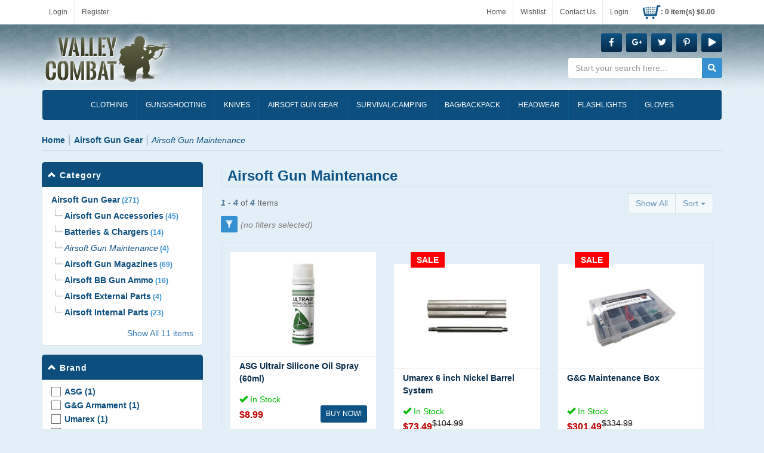

--- FILE ---
content_type: text/html; charset=utf-8
request_url: https://www.valleycombat.com/airsoft-gun-maintenance
body_size: 36740
content:

<!DOCTYPE html>
<html lang="en">
<head>
    <meta charset="utf-8" />
    <title>Airsoft Gun Cleaning and Maintenance Kits, Best Airsoft Gun Maintenance Supplier Toronto, Abbotsford Canada </title><meta name="Keywords" content="Airsoft Gun Maintenance" /><meta name="Description" content="Quality Airsoft gun maintenance products supplies at best prices. Gun cleaning equipment and kits for shotguns, air rifles, air guns, air pistols and much more at Valleycombat.com Canada." /><link rel="canonical" href="https://www.valleycombat.com/airsoft-gun-maintenance" /><meta property="og:type" content="product.group" /><meta property="og:title" content="Airsoft Gun Cleaning and Maintenance Kits, Best Airsoft Gun Maintenance Supplier Toronto, Abbotsford Canada " /><meta property="og:url" content="https://www.valleycombat.com/airsoft-gun-maintenance" /><meta property="og:description" content="Quality Airsoft gun maintenance products supplies at best prices. Gun cleaning equipment and kits for shotguns, air rifles, air guns, air pistols and much more at Valleycombat.com Canada." /><meta property="og:site_name" content="Valley Combat" /><meta name="twitter:card" content="summary"/>
    <meta name="theme-color" content="#2b8430" />
    <meta name="viewport" content="width=device-width, initial-scale=1.0">
    <link rel="dns-prefetch" href="//fonts.gstatic.com">
    <link rel="stylesheet" type="text/css" href="//cdn.valleycombat.com/styles/default_0_en_everywhere_headtag_EE40ABDFB950EB5B789D3FBB8B2477BE.css" integrity="sha384-Ye5aq3yYDi0lP/ORkZc+SfGAGg680NmwnCEKEoG+TH3/k6RHVVb7lx1IZoWx8Zq0" crossorigin="anonymous" />
    
    <link rel="stylesheet" type="text/css" href="//cdn.valleycombat.com/styles/default_0_en_listing_headtag_E4C1F7DC452C6C21B4D60705A11D4151.css" integrity="sha384-CITsGstqkTdvtynO0vFOj5X2YGbP2PQWGNA6hIXGKR5ZA2Lykc3mBLPs5B4c3dT3" crossorigin="anonymous" />

    <!--[if lt IE 9]>
        <script src="https://cdnjs.cloudflare.com/ajax/libs/respond.js/1.4.2/respond.min.js" type="text/javascript"></script>
        <link href="/scripts/respond.proxy.gif" id="respond-redirect" rel="respond-redirect" />
        <script src="/scripts/respond.proxy.js"></script>
        <script src="//html5shiv.googlecode.com/svn/trunk/html5.js"></script>
    <![endif]-->
    <link rel="stylesheet" href="https://use.fontawesome.com/releases/v5.7.1/css/all.css" integrity="sha384-fnmOCqbTlWIlj8LyTjo7mOUStjsKC4pOpQbqyi7RrhN7udi9RwhKkMHpvLbHG9Sr" crossorigin="anonymous">
    
</head>
<body itemscope itemtype="http://schema.org/WebPage">
    <div class="sb-banner-container" id="banner-pagetop"></div>
    
    
    <div class="container-fluid @*sale*@" id="header-container">
        <div class="row header" style="margin-top:0px;"><div class="container"><div class="row_"><div class="top-header"><a href="/account/manage">Login</a><a href="/account/manage">Register</a></div><div class="top-header-links"><a href="/">Home</a><a href="/brands">Wishlist</a><a href="/contact">Contact Us</a><span id="myaccount" class="myaccount" style="font-size:12px !important; cursor:pointer;"><a href="/account/manage">Login</a></span><a href="/cart" id="mini-cart-button"><span class="cart-image"></span><span id="header-cart-info" class="header-cart-info">: 0 </span></a></div></div></div><div class="bottom-header"><div class="container"><div class="row-"><div class="pull-left container-logo" itemscope itemtype="http://schema.org/Organization"><a href="https://valleycombat.com" itemprop="url">Valley Combat</a><div itemprop="logo" itemscope itemtype="https://www.schema.org/ImageObject"><link itemprop="url" href="https://valleycombat.com/images/logo.png" /><meta itemprop="width" content="130"><meta itemprop="height" content="130"></div></div><div class="pull-right"><div class="social-links"><a href="http://www.facebook.com/valleycombatandtactical" class="btn btn-sm"> <i class="fab fa-facebook-f"></i> </a><a href="http://www.facebook.com/valleycombatandtactical" class="btn btn-sm"> <i class="fab fa-google-plus-g"></i> </a><a href="http://www.facebook.com/valleycombatandtactical" class="btn btn-sm"> <i class="fab fa-twitter"></i> </a><a href="http://www.facebook.com/valleycombatandtactical" class="btn btn-sm"> <i class="fab fa-pinterest-p"></i> </a><a href="http://www.facebook.com/valleycombatandtactical" class="btn btn-sm"> <i class="fas fa-play"></i> </a></div><form action="/search" method="get" class="form-inline hide-767" role="search" id="search-form"><div class="form-group has-feedback"><label class="control-label sr-only" for="searchPhrase">Search</label><input type="text" name="q" placeholder="Start your search here..." value="" class="form-control" id="searchPhrase"><button type="submit" class="btn btn-link form-control-feedback"><i class="fas fa-search"></i></button></div></form></div></div></div></div>
        <nav class="container navbar yamm"><div class="navbar-header burger-menu"><div class="visible-xs"><button type="button" class="btn navbar-toggle" data-toggle="collapse" data-target="#navbar-site-collapse" id="nav-dropdown-button"><span class="sr-only">Toggle navigation</span><span class="icon-bar"></span><span class="icon-bar"></span><span class="icon-bar"></span></button></div><form action="/search" method="get" class="form-inline show-767" role="search" id="search-form"><div class="form-group has-feedback"><label class="control-label sr-only" for="searchPhrase">Search</label><input type="text" name="q" placeholder="Start your search here..." value="" class="form-control" id="searchPhrase"><button type="submit" class="btn btn-link form-control-feedback"><i class="fas fa-search"></i></button></div></form></div><div class="collapse navbar-collapse" id="nav-search-collapse"><form action="/search" method="get" class="form-inline hidden-sm hidden-md hidden-lg" role="search"><div class="form-group has-feedback"><label class="control-label sr-only" for="mobileSearch">Search</label><input type="text" name="q" placeholder="Search" class="form-control" id="mobileSearch"><button type="submit" class="btn btn-link form-control-feedback"><span class="glyphicon glyphicon-search"></span></button></div></form></div><div id="navbar-site-collapse" class="navbar-collapse collapse"><ul class="nav navbar-nav nav-pills nav-justified" role="tablist" id="main-nav-pills"><!-- Classic list --><li class="dropdown yamm-fw"><a href="#" data-toggle="dropdown" class="dropdown-toggle" aria-expanded="false"><span class="menu-icon clothing-icon"></span><span class="menu-title">CLOTHING</span></a><ul class="dropdown-menu"><li><div class="yamm-content"><div class="row"><ul class="list-unstyled"><li class="dropdown-submenu"><a  href="#">Men's </a><ul class="dropdown-menu"><li><a href="/flame-resistant-clothing">Flame Resistant Clothing</a></li><li><a href="/waterproof-clothing">Waterproof Clothing</a></li><li><a href="/thermal-underwear">Thermal Underwear</a></li><li><a href="/coveralls">coveralls</a></li><li><a href="/sweaters-sweatshirts">Sweaters and Sweatshirts</a></li><li><a href="/multipurpose-vests">Multipurpose Vests</a></li><li><a href="/jackets-coats">Jackets and Coats</a></li><li><a href="/rain-jackets-ponchos">Rain Jackets and Ponchos</a></li><li><a href="/vintage-military-shorts">Vintage Military Shorts</a></li><li><a href="/boxer-shorts">Boxer Shorts</a></li><li><a href="/casual-shorts">Casual Shorts</a></li><li><a href="/pt-army-shorts">PT Army Shorts</a></li><li><a href="/combat-bdu-shorts">Combat-BDU Shorts</a></li><li><a href="/mens-t-shirts">T Shirts</a></li><li><a href="/work-shirts">Work Shirts</a></li><li><a href="/flannel-shirts">Flannel Shirts</a></li><li><a href="/combat-shirts">Combat Shirts</a></li><li><a href="/tactical-shirts">Tactical Shirts</a></li><li><a href="/military-fatigue-shirts">Military Fatigue Shirts</a></li><li><a href="/acu-shirts">ACU Shirts</a></li><li><a href="/bdu-shirts">BDU Shirts</a></li><li><a href="/work-trousers">Work Trousers</a></li><li><a href="/combat-trousers">Combat Trousers</a></li><li><a href="/tactical-trousers">Tactical Trousers</a></li><li><a href="/military-fatigue-trousers">Military Fatigue Trousers</a></li><li><a href="/acu-trousers">ACU Trousers</a></li><li><a href="/bdu-trousers">BDU Trousers</a></li></ul></li><li class="dropdown-submenu"><a tabindex="-1" href="#">Women's</a><ul class="dropdown-menu"><li><a  href="/womens-sweaters-sweatshirts">Sweaters and Sweatshirts</a></li><li><a href="/winter-vests">Winter Vests</a></li><li><a href="/skirts">Skirts</a></li><li><a href="/shorts-swimwear">Shorts and Swimwear</a></li><li><a href="/womens-t-shirts">T Shirts</a></li><li><a href="/womens-jackets-coats">Jackets and Coats</a></li><li><a href="/tank-tops">Tank Tops</a></li><li><a href="/overalls">Overalls</a></li><li><a href="/trousers-jeans">Trousers and Jeans</a></li></ul></li><li class="dropdown-submenu"><a tabindex="-1" href="#">Kid's </a><ul class="dropdown-menu"><li><a href="/kids-vest">Vest</a></li><li><a href="/thermal">Thermal</a></li><li><a href="/kids-t-shirts">T Shirts</a></li><li><a href="/shorts">Shorts</a></li><li><a href="/shirts">Shirts</a></li><li><a href="/trousers">Trousers</a></li><li><a href="/kids-jackets-coats">Jackets and Coats</a></li><li><a href="/sweatshirts">Sweatshirts</a></li><li><a href="/full-uniform">Full Uniform</a></li></ul></li><li class="dropdown-submenu"><a tabindex="-1" href="#">Infant's </a><ul class="dropdown-menu"><li><a href="/infant-accessories">Infant Accessories</a></li><li><a href="/infants-t-shirts">T Shirts</a></li><li><a href="/pants">Pants</a></li><li><a href="/bodysuits">Bodysuits</a></li></ul></li></ul></div></div></li></ul></li><li class="dropdown yamm-fw"><a href="#" data-toggle="dropdown" class="dropdown-toggle" aria-expanded="false"><span class="menu-icon gun-icon"></span><span class="menu-title">Guns/Shooting</span></a><ul class="dropdown-menu"><li><div class="yamm-content"><div class="row"><ul class="list-unstyled"><li><a href="/ammo-boxes">Ammo Boxes</a></li>		<li><a href="/binoculars">Binoculars</a></li>		<li><a href="/blank-guns">Blank Guns</a></li>		<li><a href="/gun-accessories">Gun Accessories</a></li><li><a href="/gun-bags-cases">Gun Bags & Cases</a></li>		<li><a href="/gun-cleaning-kits">Gun Cleaning Kits</a></li>		<li><a href="/gun-rail-mounts">Gun Rail Mounts</a></li>	<li><a href="/laser-pointers">Laser Pointers</a></li><li><a href="/magazine-pouches">Magazine Pouches</a></li>		<li><a href="/monocular">Monocular</a></li>		<li><a href="/pelletguns">Pellet Guns</a></li>		<li><a href="/rifle-bipods">Rifle Bipods</a></li><li><a href="/shooting-targets">Shooting Targets</a></li><li><a href="/slingshots">Slingshots</a></li><li><a href="/steelbbguns">Steel BB Guns</a></li><li><a href="/tactical-gun-holsters">Tactical Gun Holsters</a></li><li><a href="/tactical-shooting-mats">Tactical Shooting Mats</a></li><li><a href="/tactical-sights-scopes">Tactical Sights & Scopes</a></li></ul></div></div></li></ul></li><li class="dropdown yamm-fw"><a href="#" data-toggle="dropdown" class="dropdown-toggle" aria-expanded="false"><span class="menu-icon knives-icon"></span><span class="menu-title">KNIVES</span></a><ul class="dropdown-menu"><li><div class="yamm-content"><div class="row"><ul class="list-unstyled"><li><a href="/fixed-blade-knives">Fixed Blade Knives</a></li><li><a href="/folding-blade-knives">Folding Blade Knives</a></li><li><a href="/hunting-knives">Hunting Knives</a></li><li><a href="/pocket-knives">Pocket Knives</a></li><li><a href="/rescue-knives-tools">Rescue Knives & Tools</a></li><li><a href="/survival-knives">Survival Knives</a></li><li><a href="/throwing-knives">Throwing Knives</a></li><li><a href="/training-knives">Training Knives</a></li><li><a href="/swords">Swords</a></li><li><a href="/axes-tomahawks">Axes & Tomahawks</a></li><li><a href="/machetes">Machetes</a></li><li><a href="/multi-function-tools">Multi-Function Tools</a></li><li><a href="/knife-sharpeners">Knife Sharpeners</a></li><li><a href="/knife-sheaths-scabbards">Knife Sheaths & Scabbards</a></li><li><a href="/knife-accessories">Knife Accessories</a></li></ul></div></div></li></ul></li><li class="dropdown yamm-fw"><a href="#" data-toggle="dropdown" class="dropdown-toggle" aria-expanded="false"><span class="menu-icon survival-icon"></span><span class="menu-title">Airsoft Gun Gear</span></a><ul class="dropdown-menu"><li><div class="yamm-content"><div class="row"><ul class="list-unstyled"><li><a href="/airsoft-gun-gear">AEG Airsoft Guns</a></li><li><a href="/airsoft-bb-gun-ammo">Airsoft BB Gun Ammo	</a></li><li><a href="/airsoft-bb-guns">Airsoft BB Guns	</a></li><li><a href="/airsoft-external-parts">Airsoft External Parts</a></li><li><a href="/airsoft-gun-accessories">Airsoft Gun Accessories</a></li>	<li><a href="/airsoft-gun-magazines">Airsoft Gun Magazines</a></li><li><a href="/airsoft-gun-maintenance">Airsoft Gun Maintenance</a></li><li><a href="/airsoft-internal-parts">Airsoft Internal Parts</a></li><li><a href="/batteries-chargers">Batteries & Chargers</a></li><li><a href="/gas-airsoft-guns">Gas Airsoft Guns</a></li>		</ul></div></div></li></ul></li><li class="dropdown yamm-fw"><a href="#" data-toggle="dropdown" class="dropdown-toggle" aria-expanded="false"><span class="menu-icon survival-icon"></span><span class="menu-title">Survival/Camping</span></a><ul class="dropdown-menu"><li><div class="yamm-content"><div class="row"><ul class="list-unstyled"><li><a href="/batons-nightsticks">Batons & Nightsticks</a></li><li><a href="/camouflage-netting">Camouflage Netting</a></li><li><a href="/camp-cots">Camp Cots</a></li><li><a href="/camping-chairs-stools">Camping Chairs & Stools</a></li><li><a href="/canteens-bladders">Canteens & Bladders</a></li><li><a href="/climbing-gear">Climbing Gear</a></li><li><a href="/cooking-mess-kits">Cooking/Mess Kits</a></li><li><a href="/emergency-glow-sticks">Emergency Glow Sticks</a></li><li><a href="/first-aid-kits">First Aid Kits</a></li><li><a href="/fuel-fire-starters">Fuel & Fire Starters</a></li><li><a href="/military-blankets">Military Blankets</a></li><li><a href="/military-camo-tents">Military Camo Tents</a></li><li><a href="/military-compasses">Military Compasses</a></li><li><a href="/mosquito-nets-repellents">Mosquito Nets & Repellents</a></li><li><a href="/repairing-kits">Repairing Kits</a></li><li><a href="/rope-paracord">Rope & Paracord</a></li><li><a href="/scout-hammock">Scout Hammock</a></li><li><a href="/shovels-covers">Shovels & Covers</a></li><li><a href="/sleeping-gear">Sleeping Gear</a></li><li><a href="/stick-tapes">Stick Tapes</a></li><li><a href="/straps">Straps</a></li><li><a href="/towels">Towels</a></li></ul></div></div></li></ul></li><li class="dropdown yamm-fw"><a href="#" data-toggle="dropdown" class="dropdown-toggle" aria-expanded="false"><span class="menu-icon bags-icon"></span><span class="menu-title">Bag/Backpack</span></a><ul class="dropdown-menu"><li><div class="yamm-content"><div class="row"><ul class="list-unstyled"><li><a href="/backpacks">Backpacks</a></li><li><a href="/duffle-bags">Duffle Bags</a></li><li><a href="/tool-bags">Tool Bags</a></li><li><a href="/ems-rescue-bags">EMS Rescue Bags</a></li><li><a href="/hydration-pack">Hydration Pack</a></li><li><a href="/wallet">Wallet</a></li><li><a href="/laundry-travel-bags">Laundry & Travel Bags</a></li><li><a href="/shoulder-bags">Shoulder Bags</a></li><li><a href="/tactical-laptop-bags">Tactical Laptop Bags</a></li><li><a href="/tactical-pouches">Tactical Pouches</a></li></ul></div></div></li></ul></li><li class="dropdown yamm-fw"><a href="#" data-toggle="dropdown" class="dropdown-toggle" aria-expanded="false"><span class="menu-icon hat-icon"></span><span class="menu-title">HEADWEAR</span></a><ul class="dropdown-menu"><li><div class="yamm-content"><div class="row"><ul class="list-unstyled"><li><a href="/cat-eyes-helmet-band">Cat Eyes Helmet Band</a></li><li><a href="/earflap-hats">Earflap Hats</a></li><li><a href="/face-masks-balaclavas">Face Masks & Balaclavas</a></li><li><a href="/fur-flyers-hats">Fur Flyers Hats</a></li><li><a href="/jeep-hats-caps">Jeep Hats & Caps</a></li><li><a href="/military-berets">Military Berets</a></li><li><a href="/military-boonie-hats">Military Boonie Hats</a></li><li><a href="/military-fatigue-caps">Military Fatigue Caps</a></li><li><a href="/military-headwraps">Military Headwraps</a></li><li><a href="/military-watch-caps">Military Watch Caps</a></li><li><a href="/modern-helmets">Modern Helmets</a></li><li><a href="/scarf-shemaghs">Scarf Shemaghs</a></li><li><a href="/scarves">Scarves</a></li></ul></div></div></li></ul></li><li class="dropdown yamm-fw"><a href="#" data-toggle="dropdown" class="dropdown-toggle" aria-expanded="false"><span class="menu-icon boots-icon"></span><span class="menu-title">FLASHLIGHTS</span></a><ul class="dropdown-menu"><li><div class="yamm-content"><div class="row"><ul class="list-unstyled"><li><a href="/led-headlamps">LED Headlamps</a></li><li><a href="/lighting-accessories">Lighting Accessories</a></li><li><a href="/military-anglehead-flashlights">Military Anglehead Flashlights</a></li><li><a href="/military-led-flashlights">Military LED Flashlights</a></li><li><a href="/outdoor-lanterns">Outdoor Lanterns</a></li><li><a href="/spotlights">Spotlights</a></li><li><a href="/tactical-flashlights">Tactical Flashlights</a></li></ul></div></div></li></ul></li><li class="dropdown yamm-fw"><a href="#" data-toggle="dropdown" class="dropdown-toggle" aria-expanded="false"><span class="menu-icon accessories-icon"></span><span class="menu-title">GLOVES</span></a><ul class="dropdown-menu"><li><div class="yamm-content"><div class="row"><ul class="list-unstyled"><li><a href="/glove-liners">Glove Liners</a></li><li><a href="/half-finger-gloves">Half Finger Gloves</a></li><li><a href="/hunting-gloves">Hunting Gloves</a></li><li><a href="/leather-gloves">Leather Gloves</a></li><li><a href="/neoprene-gloves">Neoprene Gloves</a></li><li><a href="/nomex-gloves">Nomex Gloves</a></li><li><a href="/parade-gloves">Parade Gloves</a></li><li><a href="/security-gloves">Security Gloves</a></li><li><a href="/tactical-gloves">Tactical Gloves</a></li><li><a href="/woolen-gloves">Woolen Gloves</a></li></ul></div></div></li></ul></li></ul></div></nav>
    </div>
    <div class="container" id="breadcrumb"><ol class="breadcrumb hidden-xs" itemscope itemtype="http://schema.org/BreadcrumbList"><li  itemprop="itemListElement" itemscope itemtype="http://schema.org/ListItem"><a itemprop="item" href="https://valleycombat.com"><span itemprop="name">Home</span></a><meta itemprop="position" content="1" /></li><li  itemprop="itemListElement" itemscope itemtype="http://schema.org/ListItem"><a itemprop="item" href="/airsoft-gun-gear"><span itemprop="name">Airsoft Gun Gear</span></a><meta itemprop="position" content="1" /></li><li class="active" itemprop="itemListElement" itemscope itemtype="http://schema.org/ListItem"><span itemprop="name">Airsoft Gun Maintenance</span><meta itemprop="position" content="1" /></li></ol></div>
    <div class="container" id="page-container">
        
<div id="sb-listing-container"><div class="listing-header"><h1>Airsoft Gun Maintenance</h1><div class="row" id="sb-listing-header"><div class="col-xs-12 col-sm-6 col-md-6"><div class="listing-title-underline listing-title-floating-margin"><span class="firstitemnum" data-field="range.firstitemnum">1</span> - <span class="lastitemnum" data-field="range.lastitemnum">4</span> of <span class="totalitemnum" data-field="range.total">4 </span> <span> Items</span></div></div><div class="col-xs-12 col-sm-6 col-md-6"><div class="listing-title-underline clearfix"><div class="btn-group pager-tools" role="toolbar" style="margin-bottom: -1px;"><div class="btn-group hidden-md hidden-lg"><button class="btn btn-default add-filters"><span class="glyphicon glyphicon-filter"></span> Filter</button></div><div class="btn-group"><button class="btn btn-default sb-listing-showall">Show All</button></div><div class="btn-group SortingDropdown"><button class="btn btn-default dropdown-toggle" data-toggle="dropdown" id="SortedBy" type="button">Sort&nbsp;<span class="caret"></span></button><ul aria-labelledby="SortedBy" class="dropdown-menu dropdown-menu-right" role="menu"><li><a data-target="#" data-sort="default">Default</a></li><li><a data-target="#" data-sort="alpha-ascending">Name (A to Z)</a></li><li><a data-target="#" data-sort="alpha-descending">Name (Z to A)</a></li><li><a data-target="#" data-sort="price-ascending">Price (Lowest to Highest)</a></li><li><a data-target="#" data-sort="price-descending">Price (Highest to Lowest)</a></li></ul></div></div></div></div></div></div><div class="listing-filters" id="sb-filter-container"><div id="sb-filter-body"><form role="form" class="filter-form" id="filterForm"><div class="filter" id="category"><a class="filter-header" href="#category-body"><span class="glyphicon filter-collapsed-state"></span><span class="filter-name">Category</span></a><div class="filter-body"><ul class="filter-items" id="category-body"><li class=""><a href="https://valleycombat.com/airsoft-gun-gear" class="filter-url">Airsoft Gun Gear</a> (271)</li><li class=" depth1"><a href="https://valleycombat.com/airsoft-gun-accessories" class="filter-url">Airsoft Gun Accessories</a> (45)</li><li class=" depth1"><a href="https://valleycombat.com/batteries-chargers" class="filter-url">Batteries &amp; Chargers</a> (14)</li><li class="checkbox depth1"><span style="font-weight:bold;">Airsoft Gun Maintenance</span> (4)</li><li class=" depth1"><a href="https://valleycombat.com/airsoft-gun-magazines" class="filter-url">Airsoft Gun Magazines</a> (69)</li><li class=" depth1"><a href="https://valleycombat.com/airsoft-bb-gun-ammo" class="filter-url">Airsoft BB Gun Ammo</a> (16)</li><li class=" depth1"><a href="https://valleycombat.com/airsoft-external-parts" class="filter-url">Airsoft External Parts</a> (4)</li><li class=" depth1"><a href="https://valleycombat.com/airsoft-internal-parts" class="filter-url">Airsoft Internal Parts</a> (23)</li><li class=" depth1"><a href="https://valleycombat.com/aeg-airsoft-guns" class="filter-url">AEG Airsoft Guns</a> (56)</li><li class=" depth1"><a href="https://valleycombat.com/airsoft-bb-guns" class="filter-url">Airsoft BB Guns</a> (35)</li><li class=" depth1"><a href="https://valleycombat.com/gas-airsoft-guns" class="filter-url">Gas Airsoft Guns</a> (5)</li></ul><div id="category-showmore" class="filter-showmore" data-count="11"><a href="#" class="showmore-link" data-expanded="false">Show All 11 items</a></div></div></div>    <div class="filter" id="brand"><a class="filter-header" href="#brand-body"><span class="glyphicon filter-collapsed-state"></span><span class="filter-name">Brand</span></a><div class="filter-body"><ul class="filter-items" id="brand-body"><li class="checkbox"><input type="checkbox" name="filter-brand" value="asg" id="filter-brandasg"   class="filter-specification" /><label for='filter-brandasg'>ASG (1)</label></li><li class="checkbox"><input type="checkbox" name="filter-brand" value="g_g_armament" id="filter-brandg_g_armament"   class="filter-specification" /><label for='filter-brandg_g_armament'>G&amp;G Armament (1)</label></li><li class="checkbox"><input type="checkbox" name="filter-brand" value="umarex" id="filter-brandumarex"   class="filter-specification" /><label for='filter-brandumarex'>Umarex (1)</label></li><li class="checkbox"><input type="checkbox" name="filter-brand" value="various" id="filter-brandvarious"   class="filter-specification" /><label for='filter-brandvarious'>Various Manufacturers (1)</label></li></ul><div id="brand-showmore" class="filter-showmore" data-count="4"><a href="#" class="showmore-link" data-expanded="false">Show All 4 items</a></div></div></div>    <div class="filter" id="price"><a class="filter-header" href="#price-body"><span class="glyphicon filter-collapsed-state"></span><span class="filter-name">Price</span></a><div class="filter-body"><ul class="filter-items" id="price-body"><li class="checkbox"><input type="checkbox" name="filter-price" value="0-20" id="filter-price0-20"   class="filter-specification" /><label for='filter-price0-20'>$0 - $20 (2)</label></li><li class="checkbox"><input type="checkbox" name="filter-price" value="50-100" id="filter-price50-100"   class="filter-specification" /><label for='filter-price50-100'>$50 - $100 (1)</label></li><li class="checkbox"><input type="checkbox" name="filter-price" value="150+" id="filter-price150+"   class="filter-specification" /><label for='filter-price150+'>$150+ (1)</label></li></ul><div id="price-showmore" class="filter-showmore" data-count="3"><a href="#" class="showmore-link" data-expanded="false">Show All 3 items</a></div></div></div>    </form></div></div><div class="listing-body" id="sb-listing-body2"><div class="row" id="sb-listing-active-filters"><div class="col-xs-12 active-filter-back"><span class="filter-icon"><span class="glyphicon glyphicon-filter"></span></span><span style="font-style:italic;color:grey;">(no filters selected)</span></div></div><div class="row quick-buy-container" id="sb-listing-body" data-listname="Category:Airsoft Gun Maintenance"><div class="col-xs-6 col-sm-4 col-md-4 col-lg-4 sb-listing-item sb-product-selector-primary" data-sku="ASG14265" data-variant=""><input type="hidden" name="sb-productId" value="8eb6a94d-d41d-4a9f-bc46-ab300092ab0a" /><a href="/asg-ultrair-silicone-oil-spray-60ml" title="ASG Ultrair Silicone Oil Spray (60ml)" class="sb-listing-thumb image-deferred image-ratio:16x9" data-label="item-image"><span class="sb-listing-helper"></span><div data-src="//cdn.valleycombat.com/images/products/small/ASG14265.jpg" data-alt="ASG Ultrair Silicone Oil Spray (60ml)" data-class="img-responsive"></div><!--#region Grouping  product by color--><!--#endregion Grouping  product by color--></a><div class="row_ product-item-sale-section"><div class="col-xs-12_"><a name="sb-productUrl" href="/asg-ultrair-silicone-oil-spray-60ml"><h3>ASG Ultrair Silicone Oil Spray (60ml)</h3></a><div class="stock stock-available"><span class="glyphicon glyphicon-ok"></span> <span>In Stock</span></div><div class="price" style="font-size:1.5em">$8.99</div><div class="product-item-buy-container"><a href="/asg-ultrair-silicone-oil-spray-60ml" class="btn btn-orange_">BUY NOW!</a></div></div></div></div><div class="col-xs-6 col-sm-4 col-md-4 col-lg-4 sb-listing-item sb-product-selector-primary" data-sku="UMX2255508" data-variant=""><a class="on-sale" href="/umarex-6-inch-nickel-barrel-system">SALE</a><input type="hidden" name="sb-productId" value="a9f3ddda-d868-4e3f-8495-ab30009a431f" /><a href="/umarex-6-inch-nickel-barrel-system" title="Umarex 6 inch Nickel Barrel System" class="sb-listing-thumb image-deferred image-ratio:16x9" data-label="item-image"><span class="sb-listing-helper"></span><div data-src="//cdn.valleycombat.com/images/products/small/UMX2255508.jpg" data-alt="Umarex 6 inch Nickel Barrel System" data-class="img-responsive"></div><!--#region Grouping  product by color--><!--#endregion Grouping  product by color--></a><div class="row_ product-item-sale-section"><div class="col-xs-12_"><a name="sb-productUrl" href="/umarex-6-inch-nickel-barrel-system"><h3>Umarex 6 inch Nickel Barrel System</h3></a><div class="stock stock-available"><span class="glyphicon glyphicon-ok"></span> <span>In Stock</span></div><div><span class="old-price">$104.99</span> <span class="price" style="font-size:1.5em">$73.49</span></div><div class="product-item-buy-container"><a href="/umarex-6-inch-nickel-barrel-system" class="btn btn-orange_">BUY NOW!</a></div></div></div></div><div class="col-xs-6 col-sm-4 col-md-4 col-lg-4 sb-listing-item sb-product-selector-primary" data-sku="GAGP-04-001" data-variant=""><a class="on-sale" href="/g-and-g-maintenance-box">SALE</a><input type="hidden" name="sb-productId" value="90ed1024-0e5d-4d4b-8115-ab3000b6b75a" /><a href="/g-and-g-maintenance-box" title="G&amp;G Maintenance Box" class="sb-listing-thumb image-deferred image-ratio:16x9" data-label="item-image"><span class="sb-listing-helper"></span><div data-src="//cdn.valleycombat.com/images/products/small/GAGP-04-001.jpg" data-alt="G&amp;G Maintenance Box" data-class="img-responsive"></div><!--#region Grouping  product by color--><!--#endregion Grouping  product by color--></a><div class="row_ product-item-sale-section"><div class="col-xs-12_"><a name="sb-productUrl" href="/g-and-g-maintenance-box"><h3>G&amp;G Maintenance Box</h3></a><div class="stock stock-available"><span class="glyphicon glyphicon-ok"></span> <span>In Stock</span></div><div><span class="old-price">$334.99</span> <span class="price" style="font-size:1.5em">$301.49</span></div><div class="product-item-buy-container"><a href="/g-and-g-maintenance-box" class="btn btn-orange_">BUY NOW!</a></div></div></div></div><div class="col-xs-6 col-sm-4 col-md-4 col-lg-4 sb-listing-item sb-product-selector-primary" data-sku="WAWS22527" data-variant=""><input type="hidden" name="sb-productId" value="44ae9dbd-7482-40b2-946a-ab33007862a5" /><a href="/medusa-ar-15-trigger-guard-flat" title="Medusa AR-15 Trigger Guard Flat" class="sb-listing-thumb image-deferred image-ratio:16x9" data-label="item-image"><span class="sb-listing-helper"></span><div data-src="//cdn.valleycombat.com/images/products/small/WAWS22527.jpg" data-alt="Medusa AR-15 Trigger Guard Flat" data-class="img-responsive"></div><!--#region Grouping  product by color--><!--#endregion Grouping  product by color--></a><div class="row_ product-item-sale-section"><div class="col-xs-12_"><a name="sb-productUrl" href="/medusa-ar-15-trigger-guard-flat"><h3>Medusa AR-15 Trigger Guard Flat</h3></a><div class="stock stock-available"><span class="glyphicon glyphicon-ok"></span> <span>In Stock</span></div><div class="price" style="font-size:1.5em">$15.00</div><div class="product-item-buy-container"><a href="/medusa-ar-15-trigger-guard-flat" class="btn btn-orange_">BUY NOW!</a></div></div></div></div></div><div class="row pager-row" id="sb-listing-footer"><div class="col-xs-push-4 col-xs-4 col-sm-6 col-sm-push-0 pager-label hide"><span data-field="range.firstitemnum">1</span> - <span data-field="range.lastitemnum">4</span> of <span data-field="range.total">4</span><span> Items</span></div><div class="pagination-container"><div class="pull-left pager-prev"><a href="#" class="btn btn-default btn-block sb-listing-showall">Show All</a></div><div class="pull-right pager-next"><a href="" class="btn btn-default btn-block disabled">Next<span class="hidden-xs"> Page</span><span class="glyphicon glyphicon-chevron-right"></span></a></div></div></div></div></div><hr><div class="row" id="sb-feedback"><div class="col-md-12" style="text-align:center;"><span class="glyphicon glyphicon-share-alt"></span> How are we doing? <a href="#" class="send-us-feedback">Give us feedback</a> about this page.</div></div>


    </div>
    <div class="about-company"><div class="container"><div class="row"><div class="col-md-3 col-sm-3 col-xs-12 fb-container"><h1><i class="fab fa-facebook-f"></i> FIND US ON FACEBOOK</h1><div><iframe src="//www.facebook.com/plugins/likebox.php?href=https%3A%2F%2Fwww.facebook.com%2Fvalleycombatandtactical&amp;colorscheme=light&amp;show_faces=true&amp;header=false&amp;stream=false&amp;show_border=false" scrolling="no" frameborder="0" style="border:none; overflow:hidden; width:100%; height:185px;" allowtransparency="true"></iframe></div></div><div class="col-md-9 col-sm-9 col-xs-12"><h1>ABOUT US</h1><p>From military grade army clothing to high-quality camping merchandise, you can find a wide array of rugged outdoor gear on our newly redesigned website. For the past seven years, we have been serving a niche market audience from our army surplus store located in Fraser Valley, British Columbia. Now, we are revamping our website to offer an even broader and higher-quality array of products that we know you will love.<br><br>Our website pages are flushed with retail selections for everything from recreational shooting sports items to professional tactical military gear. Whether you are looking for firearms, airsoft or paintball guns, knives and cutlery, camping gear, backpacks, flashlights, gloves, or headwear, you can find it on our army surplus store online. We even ship all orders out within 24 to 48 hours.</p></div></div></div></div><div class="newsletter"><div class="container"><div><form action="/newsletter" method="post" class="form-inline"  ><div class="form-group"><h3>NEWSLETTER SIGN UP</h3><p>Enter your email address below to receive our monthly fun-filled newsletter.</p></div><div class="form-group"><div class="col-md-9 col-xs-12"><input type="email" name="Email" placeholder="Email Address" value=""  id="footer-newsletterEmail" /></div><div class="col-md-3 col-xs-12 padding-less"><button type="submit">Subscribe</button></div> </div></form></div><div><ul class="nav nav-pills nav-justified"><li> <a href="/footwear">FOOTWEAR</a> </li><li> <a href="/goggles-glasses">GOGGLES</a> </li><li> <a href="/belts">BELTS</a> </li><li> <a href="/insignia-patches">INSIGNIA/PATCHES</a> </li><li> <a href="/accessories">ACCESSORIES</a> </li><li> <a href="/brands">ALL BRANDS</a> </li></ul></div></div></div><footer><div class="container" id="footer-container"><div class="row"><div class="footer-section"><h4>YOUR ORDER</h4><ul><li><a href="/cart">Shopping Cart</a></li><li><a href="/returns">Return Policy</a></li><li><a href="/delivery">Delivery Costs</a></li><li><a href="/termsandconditions">Terms and Conditions</a></li></ul></div><div class="footer-section"><h4>OUR COMPANY</h4><ul><li><a href="/about-us">About Us</a></li><li><a href="/contact">Contact Us</a></li><li><a href="/termsprivacy">Privacy Policy</a></li><li><a href="#">FAQ</a></li></ul></div><div class="footer-section"><h4>THIS SITE</h4><ul><li><a href="/account/manage">My Account</a></li><li><a href="/account/login">Login</a></li><li><a href="/account/register">Register</a></li><li><a href="#">Site Map</a></li></ul></div><div class="footer-section"><h4>MORE INFO</h4><ul><li><a href="https://www.facebook.com/valleycombatandtactical">Facebook Page</a></li><li><a href="http://valleycombatandtactical.blogspot.com/">Blog</a></li><li><a href="https://www.youtube.com/user/ValleyCombat">YouTube</a></li></ul></div><div class="footer-section"><h4>CONTACT INFO</h4><ul><li><i class="fas fa-mobile-alt"></i> 1-877-638-3255</li><li><i class="glyphicon glyphicon-phone-alt"></i> (604) 851-2635</li><li><i class="far fa-envelope-open"></i> <a href="mailto:sales@valleycombat.com">sales@valleycombat.com</a></li></ul></div><div class="footer-section"><h4>CONTACT INFO</h4><div class="last-footer-section social-links"><a href="http://www.facebook.com/valleycombatandtactical" class="btn btn-sm"> <i class="fab fa-facebook-f"></i></a><a href="https://plus.google.com/113710632788170522316/about" class="btn btn-sm"> <i class="fab fa-google-plus-g"></i></a><a href="#" class="btn btn-sm"> <i class="fab fa-twitter"></i></a><a href="#" class="btn btn-sm"> <i class="fab fa-pinterest-p"></i></a><a href="http://www.youtube.com/user/ValleyCombat" class="btn btn-sm"> <i class="fas fa-play"></i> </a></div><div class="credit-cards"></div></div></div></div></footer><div id="postfooter-container"><div class="container"><div class="pull-left"><span>Hours of Operation: Monday to Wednesday: 10am - 6pm, Thursday - Friday: 10am - 8pm, Saturday: 10am - 5pm, Sunday: Closed</span></div><div class="pull-right"><span>Copyright &copy; 2019 Valley Combat.</span></div></div></div><div class="modal fade" id="quickBuyModal"><div class="modal-dialog"><div class="modal-content"><div class="modal-body"><p><b>Your item(s) have been added to the cart.&hellip;</b><br /><br /><strong><span id="til-free-shipping"></span></strong></p></div><div class="modal-footer" style="border-top:none"><button type="button" class="btn btn-primary" data-dismiss="modal">Continue shopping</button><a href="/checkout" class="btn btn-orange">Checkout</a></div></div></div></div>
    <script type="text/javascript" src="//cdn.valleycombat.com/scripts/default_0_en_everywhere_bodyendtag_C7C90EB2C4D54FB52E923DE1F488B705.js" integrity="sha384-xN2Xjib/OCTsCbPSOGwMaGiz49h5KXy5iqb3nxgV6LBmgpa+ZwGi1/mj70cDQLaF" crossorigin="anonymous" data-onload="//cdn.valleycombat.com/scripts/default_0_en_everywhere_onload_2DD1DA485D41170FF7EA74350FEACFA6.js"></script>
    
    <script type="text/javascript" src="//cdn.valleycombat.com/scripts/default_0_en_listing_bodyendtag_B1C2E1388B6BB802F2B747A87183A400.js" integrity="sha384-sgPsmiIH6xIGoOnh8QpRc3mDvicO5bydnWew5UymTxVP7RUj+yMzDRBv8pZvC4oc" crossorigin="anonymous"></script>

    
    <script type="text/template" id="mcjs"></script>
</body>
</html>


--- FILE ---
content_type: text/css
request_url: https://cdn.valleycombat.com/styles/default_0_en_everywhere_headtag_EE40ABDFB950EB5B789D3FBB8B2477BE.css
body_size: 206351
content:
/*!
 * Yamm!3 - Yet another megamenu for Bootstrap 3
 * http://geedmo.github.com/yamm3
 * 
 * @geedmo - Licensed under the MIT license
 */
.yamm .nav,.yamm .collapse,.yamm .dropup,.yamm .dropdown{position:static}.yamm .container{position:relative}.yamm .dropdown-menu{left:auto}.yamm .yamm-content{padding:10px 30px 20px}.yamm .dropdown.yamm-fw .dropdown-menu{left:0;right:0}.bs-callout{padding:8px 12px;margin:10px 0;border:1px solid #eee;border-left-width:5px;border-radius:3px}.bs-callout h4{margin-top:0;margin-bottom:0}.bs-callout p:last-child{margin-bottom:0}.bs-callout code{border-radius:3px}.bs-callout+.bs-callout{margin-top:-5px}.bs-callout-default{border-left-color:#777}.bs-callout-default h4{color:#777}.bs-callout-primary{border-left-color:#428bca}.bs-callout-primary h4{color:#428bca}.bs-callout-success{border-left-color:#5cb85c}.bs-callout-success h4{color:#5cb85c}.bs-callout-danger{border-left-color:#d9534f}.bs-callout-danger h4{color:#d9534f}.bs-callout-warning{border-left-color:#f0ad4e}.bs-callout-warning h4{color:#f0ad4e}.bs-callout-info{border-left-color:#5bc0de}.bs-callout-info h4{color:#5bc0de}/*!
 * Bootstrap v3.3.7 (http://getbootstrap.com)
 * Copyright 2011-2016 Twitter, Inc.
 * Licensed under MIT (https://github.com/twbs/bootstrap/blob/master/LICENSE)
 */
/*! normalize.css v3.0.3 | MIT License | github.com/necolas/normalize.css */
html{font-family:sans-serif;-ms-text-size-adjust:100%;-webkit-text-size-adjust:100%}body{margin:0}article,aside,details,figcaption,figure,footer,header,hgroup,main,menu,nav,section,summary{display:block}audio,canvas,progress,video{display:inline-block;vertical-align:baseline}audio:not([controls]){display:none;height:0}[hidden],template{display:none}a{background-color:transparent}a:active,a:hover{outline:0}abbr[title]{border-bottom:1px dotted}b,strong{font-weight:bold}dfn{font-style:italic}h1{font-size:2em;margin:.67em 0}mark{background:#ff0;color:#000}small{font-size:80%}sub,sup{font-size:75%;line-height:0;position:relative;vertical-align:baseline}sup{top:-.5em}sub{bottom:-.25em}img{border:0}svg:not(:root){overflow:hidden}figure{margin:1em 40px}hr{box-sizing:content-box;height:0}pre{overflow:auto}code,kbd,pre,samp{font-family:monospace,monospace;font-size:1em}button,input,optgroup,select,textarea{color:inherit;font:inherit;margin:0}button{overflow:visible}button,select{text-transform:none}button,html input[type="button"],input[type="reset"],input[type="submit"]{-webkit-appearance:button;cursor:pointer}button[disabled],html input[disabled]{cursor:default}button::-moz-focus-inner,input::-moz-focus-inner{border:0;padding:0}input{line-height:normal}input[type="checkbox"],input[type="radio"]{box-sizing:border-box;padding:0}input[type="number"]::-webkit-inner-spin-button,input[type="number"]::-webkit-outer-spin-button{height:auto}input[type="search"]{-webkit-appearance:textfield;box-sizing:content-box}input[type="search"]::-webkit-search-cancel-button,input[type="search"]::-webkit-search-decoration{-webkit-appearance:none}fieldset{border:1px solid silver;margin:0 2px;padding:.35em .625em .75em}legend{border:0;padding:0}textarea{overflow:auto}optgroup{font-weight:bold}table{border-collapse:collapse;border-spacing:0}td,th{padding:0}
/*! Source: https://github.com/h5bp/html5-boilerplate/blob/master/src/css/main.css */
@media print{*,*:before,*:after{background:transparent!important;color:#000!important;box-shadow:none!important;text-shadow:none!important}a,a:visited{text-decoration:underline}a[href]:after{content:" (" attr(href) ")"}abbr[title]:after{content:" (" attr(title) ")"}a[href^="#"]:after,a[href^="javascript:"]:after{content:""}pre,blockquote{border:1px solid #999;page-break-inside:avoid}thead{display:table-header-group}tr,img{page-break-inside:avoid}img{max-width:100%!important}p,h2,h3{orphans:3;widows:3}h2,h3{page-break-after:avoid}.navbar{display:none}.btn>.caret,.dropup>.btn>.caret{border-top-color:#000!important}.label{border:1px solid #000}.table{border-collapse:collapse!important}.table td,.table th{background-color:#fff!important}.table-bordered th,.table-bordered td{border:1px solid #ddd!important}}@font-face{font-family:'Glyphicons Halflings';src:url('../themes/default/fonts/glyphicons-halflings-regular.eot');src:url('../themes/default/fonts/glyphicons-halflings-regular.eot?#iefix') format('embedded-opentype'),url('../themes/default/fonts/glyphicons-halflings-regular.woff2') format('woff2'),url('../themes/default/fonts/glyphicons-halflings-regular.woff') format('woff'),url('../themes/default/fonts/glyphicons-halflings-regular.ttf') format('truetype'),url('../themes/default/fonts/glyphicons-halflings-regular.svg#glyphicons_halflingsregular') format('svg')}.glyphicon{position:relative;top:1px;display:inline-block;font-family:'Glyphicons Halflings';font-style:normal;font-weight:normal;line-height:1;-webkit-font-smoothing:antialiased;-moz-osx-font-smoothing:grayscale}.glyphicon-asterisk:before{content:"*"}.glyphicon-plus:before{content:"+"}.glyphicon-euro:before,.glyphicon-eur:before{content:"€"}.glyphicon-minus:before{content:"−"}.glyphicon-cloud:before{content:"☁"}.glyphicon-envelope:before{content:"✉"}.glyphicon-pencil:before{content:"✏"}.glyphicon-search:before{content:""}.glyphicon-star:before{content:""}.glyphicon-star-empty:before{content:""}.glyphicon-user:before{content:""}.glyphicon-film:before{content:""}.glyphicon-th-large:before{content:""}.glyphicon-th:before{content:""}.glyphicon-th-list:before{content:""}.glyphicon-ok:before{content:""}.glyphicon-remove:before{content:""}.glyphicon-zoom-in:before{content:""}.glyphicon-zoom-out:before{content:""}.glyphicon-off:before{content:""}.glyphicon-signal:before{content:""}.glyphicon-cog:before{content:""}.glyphicon-trash:before{content:""}.glyphicon-home:before{content:""}.glyphicon-file:before{content:""}.glyphicon-time:before{content:""}.glyphicon-road:before{content:""}.glyphicon-download-alt:before{content:""}.glyphicon-download:before{content:""}.glyphicon-upload:before{content:""}.glyphicon-inbox:before{content:""}.glyphicon-play-circle:before{content:""}.glyphicon-repeat:before{content:""}.glyphicon-refresh:before{content:""}.glyphicon-list-alt:before{content:""}.glyphicon-lock:before{content:""}.glyphicon-flag:before{content:""}.glyphicon-headphones:before{content:""}.glyphicon-volume-off:before{content:""}.glyphicon-volume-down:before{content:""}.glyphicon-volume-up:before{content:""}.glyphicon-qrcode:before{content:""}.glyphicon-barcode:before{content:""}.glyphicon-tag:before{content:""}.glyphicon-tags:before{content:""}.glyphicon-book:before{content:""}.glyphicon-bookmark:before{content:""}.glyphicon-print:before{content:""}.glyphicon-camera:before{content:""}.glyphicon-font:before{content:""}.glyphicon-bold:before{content:""}.glyphicon-italic:before{content:""}.glyphicon-text-height:before{content:""}.glyphicon-text-width:before{content:""}.glyphicon-align-left:before{content:""}.glyphicon-align-center:before{content:""}.glyphicon-align-right:before{content:""}.glyphicon-align-justify:before{content:""}.glyphicon-list:before{content:""}.glyphicon-indent-left:before{content:""}.glyphicon-indent-right:before{content:""}.glyphicon-facetime-video:before{content:""}.glyphicon-picture:before{content:""}.glyphicon-map-marker:before{content:""}.glyphicon-adjust:before{content:""}.glyphicon-tint:before{content:""}.glyphicon-edit:before{content:""}.glyphicon-share:before{content:""}.glyphicon-check:before{content:""}.glyphicon-move:before{content:""}.glyphicon-step-backward:before{content:""}.glyphicon-fast-backward:before{content:""}.glyphicon-backward:before{content:""}.glyphicon-play:before{content:""}.glyphicon-pause:before{content:""}.glyphicon-stop:before{content:""}.glyphicon-forward:before{content:""}.glyphicon-fast-forward:before{content:""}.glyphicon-step-forward:before{content:""}.glyphicon-eject:before{content:""}.glyphicon-chevron-left:before{content:""}.glyphicon-chevron-right:before{content:""}.glyphicon-plus-sign:before{content:""}.glyphicon-minus-sign:before{content:""}.glyphicon-remove-sign:before{content:""}.glyphicon-ok-sign:before{content:""}.glyphicon-question-sign:before{content:""}.glyphicon-info-sign:before{content:""}.glyphicon-screenshot:before{content:""}.glyphicon-remove-circle:before{content:""}.glyphicon-ok-circle:before{content:""}.glyphicon-ban-circle:before{content:""}.glyphicon-arrow-left:before{content:""}.glyphicon-arrow-right:before{content:""}.glyphicon-arrow-up:before{content:""}.glyphicon-arrow-down:before{content:""}.glyphicon-share-alt:before{content:""}.glyphicon-resize-full:before{content:""}.glyphicon-resize-small:before{content:""}.glyphicon-exclamation-sign:before{content:""}.glyphicon-gift:before{content:""}.glyphicon-leaf:before{content:""}.glyphicon-fire:before{content:""}.glyphicon-eye-open:before{content:""}.glyphicon-eye-close:before{content:""}.glyphicon-warning-sign:before{content:""}.glyphicon-plane:before{content:""}.glyphicon-calendar:before{content:""}.glyphicon-random:before{content:""}.glyphicon-comment:before{content:""}.glyphicon-magnet:before{content:""}.glyphicon-chevron-up:before{content:""}.glyphicon-chevron-down:before{content:""}.glyphicon-retweet:before{content:""}.glyphicon-shopping-cart:before{content:""}.glyphicon-folder-close:before{content:""}.glyphicon-folder-open:before{content:""}.glyphicon-resize-vertical:before{content:""}.glyphicon-resize-horizontal:before{content:""}.glyphicon-hdd:before{content:""}.glyphicon-bullhorn:before{content:""}.glyphicon-bell:before{content:""}.glyphicon-certificate:before{content:""}.glyphicon-thumbs-up:before{content:""}.glyphicon-thumbs-down:before{content:""}.glyphicon-hand-right:before{content:""}.glyphicon-hand-left:before{content:""}.glyphicon-hand-up:before{content:""}.glyphicon-hand-down:before{content:""}.glyphicon-circle-arrow-right:before{content:""}.glyphicon-circle-arrow-left:before{content:""}.glyphicon-circle-arrow-up:before{content:""}.glyphicon-circle-arrow-down:before{content:""}.glyphicon-globe:before{content:""}.glyphicon-wrench:before{content:""}.glyphicon-tasks:before{content:""}.glyphicon-filter:before{content:""}.glyphicon-briefcase:before{content:""}.glyphicon-fullscreen:before{content:""}.glyphicon-dashboard:before{content:""}.glyphicon-paperclip:before{content:""}.glyphicon-heart-empty:before{content:""}.glyphicon-link:before{content:""}.glyphicon-phone:before{content:""}.glyphicon-pushpin:before{content:""}.glyphicon-usd:before{content:""}.glyphicon-gbp:before{content:""}.glyphicon-sort:before{content:""}.glyphicon-sort-by-alphabet:before{content:""}.glyphicon-sort-by-alphabet-alt:before{content:""}.glyphicon-sort-by-order:before{content:""}.glyphicon-sort-by-order-alt:before{content:""}.glyphicon-sort-by-attributes:before{content:""}.glyphicon-sort-by-attributes-alt:before{content:""}.glyphicon-unchecked:before{content:""}.glyphicon-expand:before{content:""}.glyphicon-collapse-down:before{content:""}.glyphicon-collapse-up:before{content:""}.glyphicon-log-in:before{content:""}.glyphicon-flash:before{content:""}.glyphicon-log-out:before{content:""}.glyphicon-new-window:before{content:""}.glyphicon-record:before{content:""}.glyphicon-save:before{content:""}.glyphicon-open:before{content:""}.glyphicon-saved:before{content:""}.glyphicon-import:before{content:""}.glyphicon-export:before{content:""}.glyphicon-send:before{content:""}.glyphicon-floppy-disk:before{content:""}.glyphicon-floppy-saved:before{content:""}.glyphicon-floppy-remove:before{content:""}.glyphicon-floppy-save:before{content:""}.glyphicon-floppy-open:before{content:""}.glyphicon-credit-card:before{content:""}.glyphicon-transfer:before{content:""}.glyphicon-cutlery:before{content:""}.glyphicon-header:before{content:""}.glyphicon-compressed:before{content:""}.glyphicon-earphone:before{content:""}.glyphicon-phone-alt:before{content:""}.glyphicon-tower:before{content:""}.glyphicon-stats:before{content:""}.glyphicon-sd-video:before{content:""}.glyphicon-hd-video:before{content:""}.glyphicon-subtitles:before{content:""}.glyphicon-sound-stereo:before{content:""}.glyphicon-sound-dolby:before{content:""}.glyphicon-sound-5-1:before{content:""}.glyphicon-sound-6-1:before{content:""}.glyphicon-sound-7-1:before{content:""}.glyphicon-copyright-mark:before{content:""}.glyphicon-registration-mark:before{content:""}.glyphicon-cloud-download:before{content:""}.glyphicon-cloud-upload:before{content:""}.glyphicon-tree-conifer:before{content:""}.glyphicon-tree-deciduous:before{content:""}.glyphicon-cd:before{content:""}.glyphicon-save-file:before{content:""}.glyphicon-open-file:before{content:""}.glyphicon-level-up:before{content:""}.glyphicon-copy:before{content:""}.glyphicon-paste:before{content:""}.glyphicon-alert:before{content:""}.glyphicon-equalizer:before{content:""}.glyphicon-king:before{content:""}.glyphicon-queen:before{content:""}.glyphicon-pawn:before{content:""}.glyphicon-bishop:before{content:""}.glyphicon-knight:before{content:""}.glyphicon-baby-formula:before{content:""}.glyphicon-tent:before{content:"⛺"}.glyphicon-blackboard:before{content:""}.glyphicon-bed:before{content:""}.glyphicon-apple:before{content:""}.glyphicon-erase:before{content:""}.glyphicon-hourglass:before{content:"⌛"}.glyphicon-lamp:before{content:""}.glyphicon-duplicate:before{content:""}.glyphicon-piggy-bank:before{content:""}.glyphicon-scissors:before{content:""}.glyphicon-bitcoin:before{content:""}.glyphicon-btc:before{content:""}.glyphicon-xbt:before{content:""}.glyphicon-yen:before{content:"¥"}.glyphicon-jpy:before{content:"¥"}.glyphicon-ruble:before{content:"₽"}.glyphicon-rub:before{content:"₽"}.glyphicon-scale:before{content:""}.glyphicon-ice-lolly:before{content:""}.glyphicon-ice-lolly-tasted:before{content:""}.glyphicon-education:before{content:""}.glyphicon-option-horizontal:before{content:""}.glyphicon-option-vertical:before{content:""}.glyphicon-menu-hamburger:before{content:""}.glyphicon-modal-window:before{content:""}.glyphicon-oil:before{content:""}.glyphicon-grain:before{content:""}.glyphicon-sunglasses:before{content:""}.glyphicon-text-size:before{content:""}.glyphicon-text-color:before{content:""}.glyphicon-text-background:before{content:""}.glyphicon-object-align-top:before{content:""}.glyphicon-object-align-bottom:before{content:""}.glyphicon-object-align-horizontal:before{content:""}.glyphicon-object-align-left:before{content:""}.glyphicon-object-align-vertical:before{content:""}.glyphicon-object-align-right:before{content:""}.glyphicon-triangle-right:before{content:""}.glyphicon-triangle-left:before{content:""}.glyphicon-triangle-bottom:before{content:""}.glyphicon-triangle-top:before{content:""}.glyphicon-console:before{content:""}.glyphicon-superscript:before{content:""}.glyphicon-subscript:before{content:""}.glyphicon-menu-left:before{content:""}.glyphicon-menu-right:before{content:""}.glyphicon-menu-down:before{content:""}.glyphicon-menu-up:before{content:""}*{-webkit-box-sizing:border-box;-moz-box-sizing:border-box;box-sizing:border-box}*:before,*:after{-webkit-box-sizing:border-box;-moz-box-sizing:border-box;box-sizing:border-box}html{font-size:10px;-webkit-tap-highlight-color:transparent}body{font-family:"Helvetica Neue",Helvetica,Arial,sans-serif;font-size:14px;line-height:1.428571429;color:#333;background-color:#fff}input,button,select,textarea{font-family:inherit;font-size:inherit;line-height:inherit}a{color:#337ab7;text-decoration:none}a:hover,a:focus{color:#23527c;text-decoration:underline}a:focus{outline:5px auto -webkit-focus-ring-color;outline-offset:-2px}figure{margin:0}img{vertical-align:middle}.img-responsive,.thumbnail>img,.thumbnail a>img,.carousel-inner>.item>img,.carousel-inner>.item>a>img{display:block;max-width:100%;height:auto;margin:0 auto}.img-rounded{border-radius:6px}.img-thumbnail{padding:4px;line-height:1.428571429;background-color:#fff;border:1px solid #ddd;border-radius:4px;-webkit-transition:all .2s ease-in-out;-o-transition:all .2s ease-in-out;transition:all .2s ease-in-out;display:inline-block;max-width:100%;height:auto;margin:0 auto}.img-circle{border-radius:50%}hr{margin-top:20px;margin-bottom:20px;border:0;border-top:1px solid #eee}.sr-only{position:absolute;width:1px;height:1px;margin:-1px;padding:0;overflow:hidden;clip:rect(0,0,0,0);border:0}.sr-only-focusable:active,.sr-only-focusable:focus{position:static;width:auto;height:auto;margin:0;overflow:visible;clip:auto}[role="button"]{cursor:pointer}h1,h2,h3,h4,h5,h6,.h1,.h2,.h3,.h4,.h5,.h6{font-family:inherit;font-weight:500;line-height:1.1;color:inherit}h1 small,h2 small,h3 small,h4 small,h5 small,h6 small,.h1 small,.h2 small,.h3 small,.h4 small,.h5 small,.h6 small,h1 .small,h2 .small,h3 .small,h4 .small,h5 .small,h6 .small,.h1 .small,.h2 .small,.h3 .small,.h4 .small,.h5 .small,.h6 .small{font-weight:normal;line-height:1;color:#777}h1,.h1,h2,.h2,h3,.h3{margin-top:20px;margin-bottom:10px}h1 small,.h1 small,h2 small,.h2 small,h3 small,.h3 small,h1 .small,.h1 .small,h2 .small,.h2 .small,h3 .small,.h3 .small{font-size:65%}h4,.h4,h5,.h5,h6,.h6{margin-top:10px;margin-bottom:10px}h4 small,.h4 small,h5 small,.h5 small,h6 small,.h6 small,h4 .small,.h4 .small,h5 .small,.h5 .small,h6 .small,.h6 .small{font-size:75%}h1,.h1{font-size:36px}h2,.h2{font-size:30px}h3,.h3{font-size:24px}h4,.h4{font-size:18px}h5,.h5{font-size:14px}h6,.h6{font-size:12px}p{margin:0 0 10px}.lead{margin-bottom:20px;font-size:16px;font-weight:300;line-height:1.4}@media(min-width:768px){.lead{font-size:21px}}small,.small{font-size:85%}mark,.mark{background-color:#fcf8e3;padding:.2em}.text-left{text-align:left}.text-right{text-align:right}.text-center{text-align:center}.text-justify{text-align:justify}.text-nowrap{white-space:nowrap}.text-lowercase{text-transform:lowercase}.text-uppercase{text-transform:uppercase}.text-capitalize{text-transform:capitalize}.text-muted{color:#777}.text-primary{color:#337ab7}a.text-primary:hover,a.text-primary:focus{color:#286090}.text-success{color:#3c763d}a.text-success:hover,a.text-success:focus{color:#2b542c}.text-info{color:#31708f}a.text-info:hover,a.text-info:focus{color:#245269}.text-warning{color:#8a6d3b}a.text-warning:hover,a.text-warning:focus{color:#66512c}.text-danger{color:#a94442}a.text-danger:hover,a.text-danger:focus{color:#843534}.bg-primary{color:#fff;background-color:#337ab7}a.bg-primary:hover,a.bg-primary:focus{background-color:#286090}.bg-success{background-color:#dff0d8}a.bg-success:hover,a.bg-success:focus{background-color:#c1e2b3}.bg-info{background-color:#d9edf7}a.bg-info:hover,a.bg-info:focus{background-color:#afd9ee}.bg-warning{background-color:#fcf8e3}a.bg-warning:hover,a.bg-warning:focus{background-color:#f7ecb5}.bg-danger{background-color:#f2dede}a.bg-danger:hover,a.bg-danger:focus{background-color:#e4b9b9}.page-header{padding-bottom:9px;margin:40px 0 20px;border-bottom:1px solid #eee}ul,ol{margin-top:0;margin-bottom:10px}ul ul,ol ul,ul ol,ol ol{margin-bottom:0}.list-unstyled{padding-left:0;list-style:none}.list-inline{padding-left:0;list-style:none;margin-left:-5px}.list-inline>li{display:inline-block;padding-left:5px;padding-right:5px}dl{margin-top:0;margin-bottom:20px}dt,dd{line-height:1.428571429}dt{font-weight:bold}dd{margin-left:0}@media(min-width:768px){.dl-horizontal dt{float:left;width:160px;clear:left;text-align:right;overflow:hidden;text-overflow:ellipsis;white-space:nowrap}.dl-horizontal dd{margin-left:180px}}abbr[title],abbr[data-original-title]{cursor:help;border-bottom:1px dotted #777}.initialism{font-size:90%;text-transform:uppercase}blockquote{padding:10px 20px;margin:0 0 20px;font-size:17.5px;border-left:5px solid #eee}blockquote p:last-child,blockquote ul:last-child,blockquote ol:last-child{margin-bottom:0}blockquote footer,blockquote small,blockquote .small{display:block;font-size:80%;line-height:1.428571429;color:#777}blockquote footer:before,blockquote small:before,blockquote .small:before{content:'— '}.blockquote-reverse,blockquote.pull-right{padding-right:15px;padding-left:0;border-right:5px solid #eee;border-left:0;text-align:right}.blockquote-reverse footer:before,blockquote.pull-right footer:before,.blockquote-reverse small:before,blockquote.pull-right small:before,.blockquote-reverse .small:before,blockquote.pull-right .small:before{content:''}.blockquote-reverse footer:after,blockquote.pull-right footer:after,.blockquote-reverse small:after,blockquote.pull-right small:after,.blockquote-reverse .small:after,blockquote.pull-right .small:after{content:' —'}address{margin-bottom:20px;font-style:normal;line-height:1.428571429}code,kbd,pre,samp{font-family:Menlo,Monaco,Consolas,"Courier New",monospace}code{padding:2px 4px;font-size:90%;color:#c7254e;background-color:#f9f2f4;border-radius:4px}kbd{padding:2px 4px;font-size:90%;color:#fff;background-color:#333;border-radius:3px;box-shadow:inset 0 -1px 0 rgba(0,0,0,.25)}kbd kbd{padding:0;font-size:100%;font-weight:bold;box-shadow:none}pre{display:block;padding:9.5px;margin:0 0 10px;font-size:13px;line-height:1.428571429;word-break:break-all;word-wrap:break-word;color:#333;background-color:#f5f5f5;border:1px solid #ccc;border-radius:4px}pre code{padding:0;font-size:inherit;color:inherit;white-space:pre-wrap;background-color:transparent;border-radius:0}.pre-scrollable{max-height:340px;overflow-y:scroll}.container{margin-right:auto;margin-left:auto;padding-left:15px;padding-right:15px}@media(min-width:768px){.container{width:750px}}@media(min-width:992px){.container{width:970px}}@media(min-width:1200px){.container{width:1170px}}.container-fluid{margin-right:auto;margin-left:auto;padding-left:15px;padding-right:15px}.row{margin-left:-15px;margin-right:-15px}.col-xs-1,.col-sm-1,.col-md-1,.col-lg-1,.col-xs-2,.col-sm-2,.col-md-2,.col-lg-2,.col-xs-3,.col-sm-3,.col-md-3,.col-lg-3,.col-xs-4,.col-sm-4,.col-md-4,.col-lg-4,.col-xs-5,.col-sm-5,.col-md-5,.col-lg-5,.col-xs-6,.col-sm-6,.col-md-6,.col-lg-6,.col-xs-7,.col-sm-7,.col-md-7,.col-lg-7,.col-xs-8,.col-sm-8,.col-md-8,.col-lg-8,.col-xs-9,.col-sm-9,.col-md-9,.col-lg-9,.col-xs-10,.col-sm-10,.col-md-10,.col-lg-10,.col-xs-11,.col-sm-11,.col-md-11,.col-lg-11,.col-xs-12,.col-sm-12,.col-md-12,.col-lg-12{position:relative;min-height:1px;padding-left:15px;padding-right:15px}.col-xs-1,.col-xs-2,.col-xs-3,.col-xs-4,.col-xs-5,.col-xs-6,.col-xs-7,.col-xs-8,.col-xs-9,.col-xs-10,.col-xs-11,.col-xs-12{float:left}.col-xs-12{width:100%}.col-xs-11{width:91.666666667%}.col-xs-10{width:83.333333333%}.col-xs-9{width:75%}.col-xs-8{width:66.666666667%}.col-xs-7{width:58.333333333%}.col-xs-6{width:50%}.col-xs-5{width:41.666666667%}.col-xs-4{width:33.333333333%}.col-xs-3{width:25%}.col-xs-2{width:16.666666667%}.col-xs-1{width:8.333333333%}.col-xs-pull-12{right:100%}.col-xs-pull-11{right:91.666666667%}.col-xs-pull-10{right:83.333333333%}.col-xs-pull-9{right:75%}.col-xs-pull-8{right:66.666666667%}.col-xs-pull-7{right:58.333333333%}.col-xs-pull-6{right:50%}.col-xs-pull-5{right:41.666666667%}.col-xs-pull-4{right:33.333333333%}.col-xs-pull-3{right:25%}.col-xs-pull-2{right:16.666666667%}.col-xs-pull-1{right:8.333333333%}.col-xs-pull-0{right:auto}.col-xs-push-12{left:100%}.col-xs-push-11{left:91.666666667%}.col-xs-push-10{left:83.333333333%}.col-xs-push-9{left:75%}.col-xs-push-8{left:66.666666667%}.col-xs-push-7{left:58.333333333%}.col-xs-push-6{left:50%}.col-xs-push-5{left:41.666666667%}.col-xs-push-4{left:33.333333333%}.col-xs-push-3{left:25%}.col-xs-push-2{left:16.666666667%}.col-xs-push-1{left:8.333333333%}.col-xs-push-0{left:auto}.col-xs-offset-12{margin-left:100%}.col-xs-offset-11{margin-left:91.666666667%}.col-xs-offset-10{margin-left:83.333333333%}.col-xs-offset-9{margin-left:75%}.col-xs-offset-8{margin-left:66.666666667%}.col-xs-offset-7{margin-left:58.333333333%}.col-xs-offset-6{margin-left:50%}.col-xs-offset-5{margin-left:41.666666667%}.col-xs-offset-4{margin-left:33.333333333%}.col-xs-offset-3{margin-left:25%}.col-xs-offset-2{margin-left:16.666666667%}.col-xs-offset-1{margin-left:8.333333333%}.col-xs-offset-0{margin-left:0%}@media(min-width:768px){.col-sm-1,.col-sm-2,.col-sm-3,.col-sm-4,.col-sm-5,.col-sm-6,.col-sm-7,.col-sm-8,.col-sm-9,.col-sm-10,.col-sm-11,.col-sm-12{float:left}.col-sm-12{width:100%}.col-sm-11{width:91.666666667%}.col-sm-10{width:83.333333333%}.col-sm-9{width:75%}.col-sm-8{width:66.666666667%}.col-sm-7{width:58.333333333%}.col-sm-6{width:50%}.col-sm-5{width:41.666666667%}.col-sm-4{width:33.333333333%}.col-sm-3{width:25%}.col-sm-2{width:16.666666667%}.col-sm-1{width:8.333333333%}.col-sm-pull-12{right:100%}.col-sm-pull-11{right:91.666666667%}.col-sm-pull-10{right:83.333333333%}.col-sm-pull-9{right:75%}.col-sm-pull-8{right:66.666666667%}.col-sm-pull-7{right:58.333333333%}.col-sm-pull-6{right:50%}.col-sm-pull-5{right:41.666666667%}.col-sm-pull-4{right:33.333333333%}.col-sm-pull-3{right:25%}.col-sm-pull-2{right:16.666666667%}.col-sm-pull-1{right:8.333333333%}.col-sm-pull-0{right:auto}.col-sm-push-12{left:100%}.col-sm-push-11{left:91.666666667%}.col-sm-push-10{left:83.333333333%}.col-sm-push-9{left:75%}.col-sm-push-8{left:66.666666667%}.col-sm-push-7{left:58.333333333%}.col-sm-push-6{left:50%}.col-sm-push-5{left:41.666666667%}.col-sm-push-4{left:33.333333333%}.col-sm-push-3{left:25%}.col-sm-push-2{left:16.666666667%}.col-sm-push-1{left:8.333333333%}.col-sm-push-0{left:auto}.col-sm-offset-12{margin-left:100%}.col-sm-offset-11{margin-left:91.666666667%}.col-sm-offset-10{margin-left:83.333333333%}.col-sm-offset-9{margin-left:75%}.col-sm-offset-8{margin-left:66.666666667%}.col-sm-offset-7{margin-left:58.333333333%}.col-sm-offset-6{margin-left:50%}.col-sm-offset-5{margin-left:41.666666667%}.col-sm-offset-4{margin-left:33.333333333%}.col-sm-offset-3{margin-left:25%}.col-sm-offset-2{margin-left:16.666666667%}.col-sm-offset-1{margin-left:8.333333333%}.col-sm-offset-0{margin-left:0%}}@media(min-width:992px){.col-md-1,.col-md-2,.col-md-3,.col-md-4,.col-md-5,.col-md-6,.col-md-7,.col-md-8,.col-md-9,.col-md-10,.col-md-11,.col-md-12{float:left}.col-md-12{width:100%}.col-md-11{width:91.666666667%}.col-md-10{width:83.333333333%}.col-md-9{width:75%}.col-md-8{width:66.666666667%}.col-md-7{width:58.333333333%}.col-md-6{width:50%}.col-md-5{width:41.666666667%}.col-md-4{width:33.333333333%}.col-md-3{width:25%}.col-md-2{width:16.666666667%}.col-md-1{width:8.333333333%}.col-md-pull-12{right:100%}.col-md-pull-11{right:91.666666667%}.col-md-pull-10{right:83.333333333%}.col-md-pull-9{right:75%}.col-md-pull-8{right:66.666666667%}.col-md-pull-7{right:58.333333333%}.col-md-pull-6{right:50%}.col-md-pull-5{right:41.666666667%}.col-md-pull-4{right:33.333333333%}.col-md-pull-3{right:25%}.col-md-pull-2{right:16.666666667%}.col-md-pull-1{right:8.333333333%}.col-md-pull-0{right:auto}.col-md-push-12{left:100%}.col-md-push-11{left:91.666666667%}.col-md-push-10{left:83.333333333%}.col-md-push-9{left:75%}.col-md-push-8{left:66.666666667%}.col-md-push-7{left:58.333333333%}.col-md-push-6{left:50%}.col-md-push-5{left:41.666666667%}.col-md-push-4{left:33.333333333%}.col-md-push-3{left:25%}.col-md-push-2{left:16.666666667%}.col-md-push-1{left:8.333333333%}.col-md-push-0{left:auto}.col-md-offset-12{margin-left:100%}.col-md-offset-11{margin-left:91.666666667%}.col-md-offset-10{margin-left:83.333333333%}.col-md-offset-9{margin-left:75%}.col-md-offset-8{margin-left:66.666666667%}.col-md-offset-7{margin-left:58.333333333%}.col-md-offset-6{margin-left:50%}.col-md-offset-5{margin-left:41.666666667%}.col-md-offset-4{margin-left:33.333333333%}.col-md-offset-3{margin-left:25%}.col-md-offset-2{margin-left:16.666666667%}.col-md-offset-1{margin-left:8.333333333%}.col-md-offset-0{margin-left:0%}}@media(min-width:1200px){.col-lg-1,.col-lg-2,.col-lg-3,.col-lg-4,.col-lg-5,.col-lg-6,.col-lg-7,.col-lg-8,.col-lg-9,.col-lg-10,.col-lg-11,.col-lg-12{float:left}.col-lg-12{width:100%}.col-lg-11{width:91.666666667%}.col-lg-10{width:83.333333333%}.col-lg-9{width:75%}.col-lg-8{width:66.666666667%}.col-lg-7{width:58.333333333%}.col-lg-6{width:50%}.col-lg-5{width:41.666666667%}.col-lg-4{width:33.333333333%}.col-lg-3{width:25%}.col-lg-2{width:16.666666667%}.col-lg-1{width:8.333333333%}.col-lg-pull-12{right:100%}.col-lg-pull-11{right:91.666666667%}.col-lg-pull-10{right:83.333333333%}.col-lg-pull-9{right:75%}.col-lg-pull-8{right:66.666666667%}.col-lg-pull-7{right:58.333333333%}.col-lg-pull-6{right:50%}.col-lg-pull-5{right:41.666666667%}.col-lg-pull-4{right:33.333333333%}.col-lg-pull-3{right:25%}.col-lg-pull-2{right:16.666666667%}.col-lg-pull-1{right:8.333333333%}.col-lg-pull-0{right:auto}.col-lg-push-12{left:100%}.col-lg-push-11{left:91.666666667%}.col-lg-push-10{left:83.333333333%}.col-lg-push-9{left:75%}.col-lg-push-8{left:66.666666667%}.col-lg-push-7{left:58.333333333%}.col-lg-push-6{left:50%}.col-lg-push-5{left:41.666666667%}.col-lg-push-4{left:33.333333333%}.col-lg-push-3{left:25%}.col-lg-push-2{left:16.666666667%}.col-lg-push-1{left:8.333333333%}.col-lg-push-0{left:auto}.col-lg-offset-12{margin-left:100%}.col-lg-offset-11{margin-left:91.666666667%}.col-lg-offset-10{margin-left:83.333333333%}.col-lg-offset-9{margin-left:75%}.col-lg-offset-8{margin-left:66.666666667%}.col-lg-offset-7{margin-left:58.333333333%}.col-lg-offset-6{margin-left:50%}.col-lg-offset-5{margin-left:41.666666667%}.col-lg-offset-4{margin-left:33.333333333%}.col-lg-offset-3{margin-left:25%}.col-lg-offset-2{margin-left:16.666666667%}.col-lg-offset-1{margin-left:8.333333333%}.col-lg-offset-0{margin-left:0%}}table{background-color:transparent}caption{padding-top:8px;padding-bottom:8px;color:#777;text-align:left}th{text-align:left}.table{width:100%;max-width:100%;margin-bottom:20px}.table>thead>tr>th,.table>tbody>tr>th,.table>tfoot>tr>th,.table>thead>tr>td,.table>tbody>tr>td,.table>tfoot>tr>td{padding:8px;line-height:1.428571429;vertical-align:top;border-top:1px solid #ddd}.table>thead>tr>th{vertical-align:bottom;border-bottom:2px solid #ddd}.table>caption+thead>tr:first-child>th,.table>colgroup+thead>tr:first-child>th,.table>thead:first-child>tr:first-child>th,.table>caption+thead>tr:first-child>td,.table>colgroup+thead>tr:first-child>td,.table>thead:first-child>tr:first-child>td{border-top:0}.table>tbody+tbody{border-top:2px solid #ddd}.table .table{background-color:#fff}.table-condensed>thead>tr>th,.table-condensed>tbody>tr>th,.table-condensed>tfoot>tr>th,.table-condensed>thead>tr>td,.table-condensed>tbody>tr>td,.table-condensed>tfoot>tr>td{padding:5px}.table-bordered{border:1px solid #ddd}.table-bordered>thead>tr>th,.table-bordered>tbody>tr>th,.table-bordered>tfoot>tr>th,.table-bordered>thead>tr>td,.table-bordered>tbody>tr>td,.table-bordered>tfoot>tr>td{border:1px solid #ddd}.table-bordered>thead>tr>th,.table-bordered>thead>tr>td{border-bottom-width:2px}.table-striped>tbody>tr:nth-of-type(odd){background-color:#f9f9f9}.table-hover>tbody>tr:hover{background-color:#f5f5f5}table col[class*="col-"]{position:static;float:none;display:table-column}table td[class*="col-"],table th[class*="col-"]{position:static;float:none;display:table-cell}.table>thead>tr>td.active,.table>tbody>tr>td.active,.table>tfoot>tr>td.active,.table>thead>tr>th.active,.table>tbody>tr>th.active,.table>tfoot>tr>th.active,.table>thead>tr.active>td,.table>tbody>tr.active>td,.table>tfoot>tr.active>td,.table>thead>tr.active>th,.table>tbody>tr.active>th,.table>tfoot>tr.active>th{background-color:#f5f5f5}.table-hover>tbody>tr>td.active:hover,.table-hover>tbody>tr>th.active:hover,.table-hover>tbody>tr.active:hover>td,.table-hover>tbody>tr:hover>.active,.table-hover>tbody>tr.active:hover>th{background-color:#e8e8e8}.table>thead>tr>td.success,.table>tbody>tr>td.success,.table>tfoot>tr>td.success,.table>thead>tr>th.success,.table>tbody>tr>th.success,.table>tfoot>tr>th.success,.table>thead>tr.success>td,.table>tbody>tr.success>td,.table>tfoot>tr.success>td,.table>thead>tr.success>th,.table>tbody>tr.success>th,.table>tfoot>tr.success>th{background-color:#dff0d8}.table-hover>tbody>tr>td.success:hover,.table-hover>tbody>tr>th.success:hover,.table-hover>tbody>tr.success:hover>td,.table-hover>tbody>tr:hover>.success,.table-hover>tbody>tr.success:hover>th{background-color:#d0e9c6}.table>thead>tr>td.info,.table>tbody>tr>td.info,.table>tfoot>tr>td.info,.table>thead>tr>th.info,.table>tbody>tr>th.info,.table>tfoot>tr>th.info,.table>thead>tr.info>td,.table>tbody>tr.info>td,.table>tfoot>tr.info>td,.table>thead>tr.info>th,.table>tbody>tr.info>th,.table>tfoot>tr.info>th{background-color:#d9edf7}.table-hover>tbody>tr>td.info:hover,.table-hover>tbody>tr>th.info:hover,.table-hover>tbody>tr.info:hover>td,.table-hover>tbody>tr:hover>.info,.table-hover>tbody>tr.info:hover>th{background-color:#c4e3f3}.table>thead>tr>td.warning,.table>tbody>tr>td.warning,.table>tfoot>tr>td.warning,.table>thead>tr>th.warning,.table>tbody>tr>th.warning,.table>tfoot>tr>th.warning,.table>thead>tr.warning>td,.table>tbody>tr.warning>td,.table>tfoot>tr.warning>td,.table>thead>tr.warning>th,.table>tbody>tr.warning>th,.table>tfoot>tr.warning>th{background-color:#fcf8e3}.table-hover>tbody>tr>td.warning:hover,.table-hover>tbody>tr>th.warning:hover,.table-hover>tbody>tr.warning:hover>td,.table-hover>tbody>tr:hover>.warning,.table-hover>tbody>tr.warning:hover>th{background-color:#faf2cc}.table>thead>tr>td.danger,.table>tbody>tr>td.danger,.table>tfoot>tr>td.danger,.table>thead>tr>th.danger,.table>tbody>tr>th.danger,.table>tfoot>tr>th.danger,.table>thead>tr.danger>td,.table>tbody>tr.danger>td,.table>tfoot>tr.danger>td,.table>thead>tr.danger>th,.table>tbody>tr.danger>th,.table>tfoot>tr.danger>th{background-color:#f2dede}.table-hover>tbody>tr>td.danger:hover,.table-hover>tbody>tr>th.danger:hover,.table-hover>tbody>tr.danger:hover>td,.table-hover>tbody>tr:hover>.danger,.table-hover>tbody>tr.danger:hover>th{background-color:#ebcccc}.table-responsive{overflow-x:auto;min-height:.01%}@media screen and (max-width:767px){.table-responsive{width:100%;margin-bottom:15px;overflow-y:hidden;-ms-overflow-style:-ms-autohiding-scrollbar;border:1px solid #ddd}.table-responsive>.table{margin-bottom:0}.table-responsive>.table>thead>tr>th,.table-responsive>.table>tbody>tr>th,.table-responsive>.table>tfoot>tr>th,.table-responsive>.table>thead>tr>td,.table-responsive>.table>tbody>tr>td,.table-responsive>.table>tfoot>tr>td{white-space:nowrap}.table-responsive>.table-bordered{border:0}.table-responsive>.table-bordered>thead>tr>th:first-child,.table-responsive>.table-bordered>tbody>tr>th:first-child,.table-responsive>.table-bordered>tfoot>tr>th:first-child,.table-responsive>.table-bordered>thead>tr>td:first-child,.table-responsive>.table-bordered>tbody>tr>td:first-child,.table-responsive>.table-bordered>tfoot>tr>td:first-child{border-left:0}.table-responsive>.table-bordered>thead>tr>th:last-child,.table-responsive>.table-bordered>tbody>tr>th:last-child,.table-responsive>.table-bordered>tfoot>tr>th:last-child,.table-responsive>.table-bordered>thead>tr>td:last-child,.table-responsive>.table-bordered>tbody>tr>td:last-child,.table-responsive>.table-bordered>tfoot>tr>td:last-child{border-right:0}.table-responsive>.table-bordered>tbody>tr:last-child>th,.table-responsive>.table-bordered>tfoot>tr:last-child>th,.table-responsive>.table-bordered>tbody>tr:last-child>td,.table-responsive>.table-bordered>tfoot>tr:last-child>td{border-bottom:0}}fieldset{padding:0;margin:0;border:0;min-width:0}legend{display:block;width:100%;padding:0;margin-bottom:20px;font-size:21px;line-height:inherit;color:#333;border:0;border-bottom:1px solid #e5e5e5}label{display:inline-block;max-width:100%;margin-bottom:5px;font-weight:bold}input[type="search"]{-webkit-box-sizing:border-box;-moz-box-sizing:border-box;box-sizing:border-box}input[type="radio"],input[type="checkbox"]{margin:4px 0 0;margin-top:1px \9;line-height:normal}input[type="file"]{display:block}input[type="range"]{display:block;width:100%}select[multiple],select[size]{height:auto}input[type="file"]:focus,input[type="radio"]:focus,input[type="checkbox"]:focus{outline:5px auto -webkit-focus-ring-color;outline-offset:-2px}output{display:block;padding-top:7px;font-size:14px;line-height:1.428571429;color:#555}.form-control{display:block;width:100%;height:34px;padding:6px 12px;font-size:14px;line-height:1.428571429;color:#555;background-color:#fff;background-image:none;border:1px solid #ccc;border-radius:4px;-webkit-box-shadow:inset 0 1px 1px rgba(0,0,0,.075);box-shadow:inset 0 1px 1px rgba(0,0,0,.075);-webkit-transition:border-color ease-in-out .15s,box-shadow ease-in-out .15s;-o-transition:border-color ease-in-out .15s,box-shadow ease-in-out .15s;transition:border-color ease-in-out .15s,box-shadow ease-in-out .15s}.form-control:focus{border-color:#66afe9;outline:0;-webkit-box-shadow:inset 0 1px 1px rgba(0,0,0,.075),0 0 8px rgba(102,175,233,.6);box-shadow:inset 0 1px 1px rgba(0,0,0,.075),0 0 8px rgba(102,175,233,.6)}.form-control::-moz-placeholder{color:#999;opacity:1}.form-control:-ms-input-placeholder{color:#999}.form-control::-webkit-input-placeholder{color:#999}.form-control::-ms-expand{border:0;background-color:transparent}.form-control[disabled],.form-control[readonly],fieldset[disabled] .form-control{background-color:#eee;opacity:1}.form-control[disabled],fieldset[disabled] .form-control{cursor:not-allowed}textarea.form-control{height:auto}input[type="search"]{-webkit-appearance:none}@media screen and (-webkit-min-device-pixel-ratio:0){input[type="date"].form-control,input[type="time"].form-control,input[type="datetime-local"].form-control,input[type="month"].form-control{line-height:34px}input[type="date"].input-sm,input[type="time"].input-sm,input[type="datetime-local"].input-sm,input[type="month"].input-sm,.input-group-sm input[type="date"],.input-group-sm input[type="time"],.input-group-sm input[type="datetime-local"],.input-group-sm input[type="month"]{line-height:30px}input[type="date"].input-lg,input[type="time"].input-lg,input[type="datetime-local"].input-lg,input[type="month"].input-lg,.input-group-lg input[type="date"],.input-group-lg input[type="time"],.input-group-lg input[type="datetime-local"],.input-group-lg input[type="month"]{line-height:46px}}.form-group{margin-bottom:15px}.radio,.checkbox{position:relative;display:block;margin-top:10px;margin-bottom:10px}.radio label,.checkbox label{min-height:20px;padding-left:20px;margin-bottom:0;font-weight:normal;cursor:pointer}.radio input[type="radio"],.radio-inline input[type="radio"],.checkbox input[type="checkbox"],.checkbox-inline input[type="checkbox"]{position:absolute;margin-left:-20px;margin-top:4px \9}.radio+.radio,.checkbox+.checkbox{margin-top:-5px}.radio-inline,.checkbox-inline{position:relative;display:inline-block;padding-left:20px;margin-bottom:0;vertical-align:middle;font-weight:normal;cursor:pointer}.radio-inline+.radio-inline,.checkbox-inline+.checkbox-inline{margin-top:0;margin-left:10px}input[type="radio"][disabled],input[type="checkbox"][disabled],input[type="radio"].disabled,input[type="checkbox"].disabled,fieldset[disabled] input[type="radio"],fieldset[disabled] input[type="checkbox"]{cursor:not-allowed}.radio-inline.disabled,.checkbox-inline.disabled,fieldset[disabled] .radio-inline,fieldset[disabled] .checkbox-inline{cursor:not-allowed}.radio.disabled label,.checkbox.disabled label,fieldset[disabled] .radio label,fieldset[disabled] .checkbox label{cursor:not-allowed}.form-control-static{padding-top:7px;padding-bottom:7px;margin-bottom:0;min-height:34px}.form-control-static.input-lg,.form-control-static.input-sm{padding-left:0;padding-right:0}.input-sm{height:30px;padding:5px 10px;font-size:12px;line-height:1.5;border-radius:3px}select.input-sm{height:30px;line-height:30px}textarea.input-sm,select[multiple].input-sm{height:auto}.form-group-sm .form-control{height:30px;padding:5px 10px;font-size:12px;line-height:1.5;border-radius:3px}.form-group-sm select.form-control{height:30px;line-height:30px}.form-group-sm textarea.form-control,.form-group-sm select[multiple].form-control{height:auto}.form-group-sm .form-control-static{height:30px;min-height:32px;padding:6px 10px;font-size:12px;line-height:1.5}.input-lg{height:46px;padding:10px 16px;font-size:18px;line-height:1.3333333;border-radius:6px}select.input-lg{height:46px;line-height:46px}textarea.input-lg,select[multiple].input-lg{height:auto}.form-group-lg .form-control{height:46px;padding:10px 16px;font-size:18px;line-height:1.3333333;border-radius:6px}.form-group-lg select.form-control{height:46px;line-height:46px}.form-group-lg textarea.form-control,.form-group-lg select[multiple].form-control{height:auto}.form-group-lg .form-control-static{height:46px;min-height:38px;padding:11px 16px;font-size:18px;line-height:1.3333333}.has-feedback{position:relative}.has-feedback .form-control{padding-right:42.5px}.form-control-feedback{position:absolute;top:0;right:0;z-index:2;display:block;width:34px;height:34px;line-height:34px;text-align:center;pointer-events:none}.input-lg+.form-control-feedback,.input-group-lg+.form-control-feedback,.form-group-lg .form-control+.form-control-feedback{width:46px;height:46px;line-height:46px}.input-sm+.form-control-feedback,.input-group-sm+.form-control-feedback,.form-group-sm .form-control+.form-control-feedback{width:30px;height:30px;line-height:30px}.has-success .help-block,.has-success .control-label,.has-success .radio,.has-success .checkbox,.has-success .radio-inline,.has-success .checkbox-inline,.has-success.radio label,.has-success.checkbox label,.has-success.radio-inline label,.has-success.checkbox-inline label{color:#3c763d}.has-success .form-control{border-color:#3c763d;-webkit-box-shadow:inset 0 1px 1px rgba(0,0,0,.075);box-shadow:inset 0 1px 1px rgba(0,0,0,.075)}.has-success .form-control:focus{border-color:#2b542c;-webkit-box-shadow:inset 0 1px 1px rgba(0,0,0,.075),0 0 6px #67b168;box-shadow:inset 0 1px 1px rgba(0,0,0,.075),0 0 6px #67b168}.has-success .input-group-addon{color:#3c763d;border-color:#3c763d;background-color:#dff0d8}.has-success .form-control-feedback{color:#3c763d}.has-warning .help-block,.has-warning .control-label,.has-warning .radio,.has-warning .checkbox,.has-warning .radio-inline,.has-warning .checkbox-inline,.has-warning.radio label,.has-warning.checkbox label,.has-warning.radio-inline label,.has-warning.checkbox-inline label{color:#8a6d3b}.has-warning .form-control{border-color:#8a6d3b;-webkit-box-shadow:inset 0 1px 1px rgba(0,0,0,.075);box-shadow:inset 0 1px 1px rgba(0,0,0,.075)}.has-warning .form-control:focus{border-color:#66512c;-webkit-box-shadow:inset 0 1px 1px rgba(0,0,0,.075),0 0 6px #c0a16b;box-shadow:inset 0 1px 1px rgba(0,0,0,.075),0 0 6px #c0a16b}.has-warning .input-group-addon{color:#8a6d3b;border-color:#8a6d3b;background-color:#fcf8e3}.has-warning .form-control-feedback{color:#8a6d3b}.has-error .help-block,.has-error .control-label,.has-error .radio,.has-error .checkbox,.has-error .radio-inline,.has-error .checkbox-inline,.has-error.radio label,.has-error.checkbox label,.has-error.radio-inline label,.has-error.checkbox-inline label{color:#a94442}.has-error .form-control{border-color:#a94442;-webkit-box-shadow:inset 0 1px 1px rgba(0,0,0,.075);box-shadow:inset 0 1px 1px rgba(0,0,0,.075)}.has-error .form-control:focus{border-color:#843534;-webkit-box-shadow:inset 0 1px 1px rgba(0,0,0,.075),0 0 6px #ce8483;box-shadow:inset 0 1px 1px rgba(0,0,0,.075),0 0 6px #ce8483}.has-error .input-group-addon{color:#a94442;border-color:#a94442;background-color:#f2dede}.has-error .form-control-feedback{color:#a94442}.has-feedback label~.form-control-feedback{top:25px}.has-feedback label.sr-only~.form-control-feedback{top:0}.help-block{display:block;margin-top:5px;margin-bottom:10px;color:#737373}@media(min-width:768px){.form-inline .form-group{display:inline-block;margin-bottom:0;vertical-align:middle}.form-inline .form-control{display:inline-block;width:auto;vertical-align:middle}.form-inline .form-control-static{display:inline-block}.form-inline .input-group{display:inline-table;vertical-align:middle}.form-inline .input-group .input-group-addon,.form-inline .input-group .input-group-btn,.form-inline .input-group .form-control{width:auto}.form-inline .input-group>.form-control{width:100%}.form-inline .control-label{margin-bottom:0;vertical-align:middle}.form-inline .radio,.form-inline .checkbox{display:inline-block;margin-top:0;margin-bottom:0;vertical-align:middle}.form-inline .radio label,.form-inline .checkbox label{padding-left:0}.form-inline .radio input[type="radio"],.form-inline .checkbox input[type="checkbox"]{position:relative;margin-left:0}.form-inline .has-feedback .form-control-feedback{top:0}}.form-horizontal .radio,.form-horizontal .checkbox,.form-horizontal .radio-inline,.form-horizontal .checkbox-inline{margin-top:0;margin-bottom:0;padding-top:7px}.form-horizontal .radio,.form-horizontal .checkbox{min-height:27px}.form-horizontal .form-group{margin-left:-15px;margin-right:-15px}@media(min-width:768px){.form-horizontal .control-label{text-align:right;margin-bottom:0;padding-top:7px}}.form-horizontal .has-feedback .form-control-feedback{right:15px}@media(min-width:768px){.form-horizontal .form-group-lg .control-label{padding-top:11px;font-size:18px}}@media(min-width:768px){.form-horizontal .form-group-sm .control-label{padding-top:6px;font-size:12px}}.btn{display:inline-block;margin-bottom:0;font-weight:normal;text-align:center;vertical-align:middle;touch-action:manipulation;cursor:pointer;background-image:none;border:1px solid transparent;white-space:nowrap;padding:6px 12px;font-size:14px;line-height:1.428571429;border-radius:4px;-webkit-user-select:none;-moz-user-select:none;-ms-user-select:none;user-select:none}.btn:focus,.btn:active:focus,.btn.active:focus,.btn.focus,.btn:active.focus,.btn.active.focus{outline:5px auto -webkit-focus-ring-color;outline-offset:-2px}.btn:hover,.btn:focus,.btn.focus{color:#333;text-decoration:none}.btn:active,.btn.active{outline:0;background-image:none;-webkit-box-shadow:inset 0 3px 5px rgba(0,0,0,.125);box-shadow:inset 0 3px 5px rgba(0,0,0,.125)}.btn.disabled,.btn[disabled],fieldset[disabled] .btn{cursor:not-allowed;opacity:.65;filter:alpha(opacity=65);-webkit-box-shadow:none;box-shadow:none}a.btn.disabled,fieldset[disabled] a.btn{pointer-events:none}.btn-default{color:#333;background-color:#fff;border-color:#ccc}.btn-default:focus,.btn-default.focus{color:#333;background-color:#e6e6e6;border-color:#8c8c8c}.btn-default:hover{color:#333;background-color:#e6e6e6;border-color:#adadad}.btn-default:active,.btn-default.active,.open>.dropdown-toggle.btn-default{color:#333;background-color:#e6e6e6;border-color:#adadad}.btn-default:active:hover,.btn-default.active:hover,.open>.dropdown-toggle.btn-default:hover,.btn-default:active:focus,.btn-default.active:focus,.open>.dropdown-toggle.btn-default:focus,.btn-default:active.focus,.btn-default.active.focus,.open>.dropdown-toggle.btn-default.focus{color:#333;background-color:#d4d4d4;border-color:#8c8c8c}.btn-default:active,.btn-default.active,.open>.dropdown-toggle.btn-default{background-image:none}.btn-default.disabled:hover,.btn-default[disabled]:hover,fieldset[disabled] .btn-default:hover,.btn-default.disabled:focus,.btn-default[disabled]:focus,fieldset[disabled] .btn-default:focus,.btn-default.disabled.focus,.btn-default[disabled].focus,fieldset[disabled] .btn-default.focus{background-color:#fff;border-color:#ccc}.btn-default .badge{color:#fff;background-color:#333}.btn-primary{color:#fff;background-color:#337ab7;border-color:#2e6da4}.btn-primary:focus,.btn-primary.focus{color:#fff;background-color:#286090;border-color:#122b40}.btn-primary:hover{color:#fff;background-color:#286090;border-color:#204d74}.btn-primary:active,.btn-primary.active,.open>.dropdown-toggle.btn-primary{color:#fff;background-color:#286090;border-color:#204d74}.btn-primary:active:hover,.btn-primary.active:hover,.open>.dropdown-toggle.btn-primary:hover,.btn-primary:active:focus,.btn-primary.active:focus,.open>.dropdown-toggle.btn-primary:focus,.btn-primary:active.focus,.btn-primary.active.focus,.open>.dropdown-toggle.btn-primary.focus{color:#fff;background-color:#204d74;border-color:#122b40}.btn-primary:active,.btn-primary.active,.open>.dropdown-toggle.btn-primary{background-image:none}.btn-primary.disabled:hover,.btn-primary[disabled]:hover,fieldset[disabled] .btn-primary:hover,.btn-primary.disabled:focus,.btn-primary[disabled]:focus,fieldset[disabled] .btn-primary:focus,.btn-primary.disabled.focus,.btn-primary[disabled].focus,fieldset[disabled] .btn-primary.focus{background-color:#337ab7;border-color:#2e6da4}.btn-primary .badge{color:#337ab7;background-color:#fff}.btn-success{color:#fff;background-color:#5cb85c;border-color:#4cae4c}.btn-success:focus,.btn-success.focus{color:#fff;background-color:#449d44;border-color:#255625}.btn-success:hover{color:#fff;background-color:#449d44;border-color:#398439}.btn-success:active,.btn-success.active,.open>.dropdown-toggle.btn-success{color:#fff;background-color:#449d44;border-color:#398439}.btn-success:active:hover,.btn-success.active:hover,.open>.dropdown-toggle.btn-success:hover,.btn-success:active:focus,.btn-success.active:focus,.open>.dropdown-toggle.btn-success:focus,.btn-success:active.focus,.btn-success.active.focus,.open>.dropdown-toggle.btn-success.focus{color:#fff;background-color:#398439;border-color:#255625}.btn-success:active,.btn-success.active,.open>.dropdown-toggle.btn-success{background-image:none}.btn-success.disabled:hover,.btn-success[disabled]:hover,fieldset[disabled] .btn-success:hover,.btn-success.disabled:focus,.btn-success[disabled]:focus,fieldset[disabled] .btn-success:focus,.btn-success.disabled.focus,.btn-success[disabled].focus,fieldset[disabled] .btn-success.focus{background-color:#5cb85c;border-color:#4cae4c}.btn-success .badge{color:#5cb85c;background-color:#fff}.btn-info{color:#fff;background-color:#5bc0de;border-color:#46b8da}.btn-info:focus,.btn-info.focus{color:#fff;background-color:#31b0d5;border-color:#1b6d85}.btn-info:hover{color:#fff;background-color:#31b0d5;border-color:#269abc}.btn-info:active,.btn-info.active,.open>.dropdown-toggle.btn-info{color:#fff;background-color:#31b0d5;border-color:#269abc}.btn-info:active:hover,.btn-info.active:hover,.open>.dropdown-toggle.btn-info:hover,.btn-info:active:focus,.btn-info.active:focus,.open>.dropdown-toggle.btn-info:focus,.btn-info:active.focus,.btn-info.active.focus,.open>.dropdown-toggle.btn-info.focus{color:#fff;background-color:#269abc;border-color:#1b6d85}.btn-info:active,.btn-info.active,.open>.dropdown-toggle.btn-info{background-image:none}.btn-info.disabled:hover,.btn-info[disabled]:hover,fieldset[disabled] .btn-info:hover,.btn-info.disabled:focus,.btn-info[disabled]:focus,fieldset[disabled] .btn-info:focus,.btn-info.disabled.focus,.btn-info[disabled].focus,fieldset[disabled] .btn-info.focus{background-color:#5bc0de;border-color:#46b8da}.btn-info .badge{color:#5bc0de;background-color:#fff}.btn-warning{color:#fff;background-color:#f0ad4e;border-color:#eea236}.btn-warning:focus,.btn-warning.focus{color:#fff;background-color:#ec971f;border-color:#985f0d}.btn-warning:hover{color:#fff;background-color:#ec971f;border-color:#d58512}.btn-warning:active,.btn-warning.active,.open>.dropdown-toggle.btn-warning{color:#fff;background-color:#ec971f;border-color:#d58512}.btn-warning:active:hover,.btn-warning.active:hover,.open>.dropdown-toggle.btn-warning:hover,.btn-warning:active:focus,.btn-warning.active:focus,.open>.dropdown-toggle.btn-warning:focus,.btn-warning:active.focus,.btn-warning.active.focus,.open>.dropdown-toggle.btn-warning.focus{color:#fff;background-color:#d58512;border-color:#985f0d}.btn-warning:active,.btn-warning.active,.open>.dropdown-toggle.btn-warning{background-image:none}.btn-warning.disabled:hover,.btn-warning[disabled]:hover,fieldset[disabled] .btn-warning:hover,.btn-warning.disabled:focus,.btn-warning[disabled]:focus,fieldset[disabled] .btn-warning:focus,.btn-warning.disabled.focus,.btn-warning[disabled].focus,fieldset[disabled] .btn-warning.focus{background-color:#f0ad4e;border-color:#eea236}.btn-warning .badge{color:#f0ad4e;background-color:#fff}.btn-danger{color:#fff;background-color:#d9534f;border-color:#d43f3a}.btn-danger:focus,.btn-danger.focus{color:#fff;background-color:#c9302c;border-color:#761c19}.btn-danger:hover{color:#fff;background-color:#c9302c;border-color:#ac2925}.btn-danger:active,.btn-danger.active,.open>.dropdown-toggle.btn-danger{color:#fff;background-color:#c9302c;border-color:#ac2925}.btn-danger:active:hover,.btn-danger.active:hover,.open>.dropdown-toggle.btn-danger:hover,.btn-danger:active:focus,.btn-danger.active:focus,.open>.dropdown-toggle.btn-danger:focus,.btn-danger:active.focus,.btn-danger.active.focus,.open>.dropdown-toggle.btn-danger.focus{color:#fff;background-color:#ac2925;border-color:#761c19}.btn-danger:active,.btn-danger.active,.open>.dropdown-toggle.btn-danger{background-image:none}.btn-danger.disabled:hover,.btn-danger[disabled]:hover,fieldset[disabled] .btn-danger:hover,.btn-danger.disabled:focus,.btn-danger[disabled]:focus,fieldset[disabled] .btn-danger:focus,.btn-danger.disabled.focus,.btn-danger[disabled].focus,fieldset[disabled] .btn-danger.focus{background-color:#d9534f;border-color:#d43f3a}.btn-danger .badge{color:#d9534f;background-color:#fff}.btn-orange{color:#fff;background-color:#df6923;border-color:#cb5e1e}.btn-orange:focus,.btn-orange.focus{color:#fff;background-color:#b5541a;border-color:#5c2b0d}.btn-orange:hover{color:#fff;background-color:#b5541a;border-color:#964516}.btn-orange:active,.btn-orange.active,.open>.dropdown-toggle.btn-orange{color:#fff;background-color:#b5541a;border-color:#964516}.btn-orange:active:hover,.btn-orange.active:hover,.open>.dropdown-toggle.btn-orange:hover,.btn-orange:active:focus,.btn-orange.active:focus,.open>.dropdown-toggle.btn-orange:focus,.btn-orange:active.focus,.btn-orange.active.focus,.open>.dropdown-toggle.btn-orange.focus{color:#fff;background-color:#964516;border-color:#5c2b0d}.btn-orange:active,.btn-orange.active,.open>.dropdown-toggle.btn-orange{background-image:none}.btn-orange.disabled:hover,.btn-orange[disabled]:hover,fieldset[disabled] .btn-orange:hover,.btn-orange.disabled:focus,.btn-orange[disabled]:focus,fieldset[disabled] .btn-orange:focus,.btn-orange.disabled.focus,.btn-orange[disabled].focus,fieldset[disabled] .btn-orange.focus{background-color:#df6923;border-color:#cb5e1e}.btn-orange .badge{color:#df6923;background-color:#fff}.btn-pink{color:#fff;background-color:#f14b4b;border-color:#ef3333}.btn-pink:focus,.btn-pink.focus{color:#fff;background-color:#ed1c1c;border-color:#970c0c}.btn-pink:hover{color:#fff;background-color:#ed1c1c;border-color:#d51111}.btn-pink:active,.btn-pink.active,.open>.dropdown-toggle.btn-pink{color:#fff;background-color:#ed1c1c;border-color:#d51111}.btn-pink:active:hover,.btn-pink.active:hover,.open>.dropdown-toggle.btn-pink:hover,.btn-pink:active:focus,.btn-pink.active:focus,.open>.dropdown-toggle.btn-pink:focus,.btn-pink:active.focus,.btn-pink.active.focus,.open>.dropdown-toggle.btn-pink.focus{color:#fff;background-color:#d51111;border-color:#970c0c}.btn-pink:active,.btn-pink.active,.open>.dropdown-toggle.btn-pink{background-image:none}.btn-pink.disabled:hover,.btn-pink[disabled]:hover,fieldset[disabled] .btn-pink:hover,.btn-pink.disabled:focus,.btn-pink[disabled]:focus,fieldset[disabled] .btn-pink:focus,.btn-pink.disabled.focus,.btn-pink[disabled].focus,fieldset[disabled] .btn-pink.focus{background-color:#f14b4b;border-color:#ef3333}.btn-pink .badge{color:#f14b4b;background-color:#fff}.btn-link{color:#337ab7;font-weight:normal;border-radius:0}.btn-link,.btn-link:active,.btn-link.active,.btn-link[disabled],fieldset[disabled] .btn-link{background-color:transparent;-webkit-box-shadow:none;box-shadow:none}.btn-link,.btn-link:hover,.btn-link:focus,.btn-link:active{border-color:transparent}.btn-link:hover,.btn-link:focus{color:#23527c;text-decoration:underline;background-color:transparent}.btn-link[disabled]:hover,fieldset[disabled] .btn-link:hover,.btn-link[disabled]:focus,fieldset[disabled] .btn-link:focus{color:#777;text-decoration:none}.btn-lg,.btn-group-lg>.btn{padding:10px 16px;font-size:18px;line-height:1.3333333;border-radius:6px}.btn-sm,.btn-group-sm>.btn{padding:5px 10px;font-size:12px;line-height:1.5;border-radius:3px}.btn-xs,.btn-group-xs>.btn{padding:1px 5px;font-size:12px;line-height:1.5;border-radius:3px}.btn-block{display:block;width:100%}.btn-block+.btn-block{margin-top:5px}input[type="submit"].btn-block,input[type="reset"].btn-block,input[type="button"].btn-block{width:100%}.fade{opacity:0;-webkit-transition:opacity .15s linear;-o-transition:opacity .15s linear;transition:opacity .15s linear}.fade.in{opacity:1}.collapse{display:none}.collapse.in{display:block}tr.collapse.in{display:table-row}tbody.collapse.in{display:table-row-group}.collapsing{position:relative;height:0;overflow:hidden;-webkit-transition-property:height,visibility;transition-property:height,visibility;-webkit-transition-duration:.35s;transition-duration:.35s;-webkit-transition-timing-function:ease;transition-timing-function:ease}.caret{display:inline-block;width:0;height:0;margin-left:2px;vertical-align:middle;border-top:4px dashed;border-top:4px solid \9;border-right:4px solid transparent;border-left:4px solid transparent}.dropup,.dropdown{position:relative}.dropdown-toggle:focus{outline:0}.dropdown-menu{position:absolute;top:100%;left:0;z-index:1000;display:none;float:left;min-width:160px;padding:5px 0;margin:2px 0 0;list-style:none;font-size:14px;text-align:left;background-color:#fff;border:1px solid #ccc;border:1px solid rgba(0,0,0,.15);border-radius:4px;-webkit-box-shadow:0 6px 12px rgba(0,0,0,.175);box-shadow:0 6px 12px rgba(0,0,0,.175);background-clip:padding-box}.dropdown-menu.pull-right{right:0;left:auto}.dropdown-menu .divider{height:1px;margin:9px 0;overflow:hidden;background-color:#e5e5e5}.dropdown-menu>li>a{display:block;padding:3px 20px;clear:both;font-weight:normal;line-height:1.428571429;color:#333;white-space:nowrap}.dropdown-menu>li>a:hover,.dropdown-menu>li>a:focus{text-decoration:none;color:#262626;background-color:#f5f5f5}.dropdown-menu>.active>a,.dropdown-menu>.active>a:hover,.dropdown-menu>.active>a:focus{color:#fff;text-decoration:none;outline:0;background-color:#337ab7}.dropdown-menu>.disabled>a,.dropdown-menu>.disabled>a:hover,.dropdown-menu>.disabled>a:focus{color:#777}.dropdown-menu>.disabled>a:hover,.dropdown-menu>.disabled>a:focus{text-decoration:none;background-color:transparent;background-image:none;filter:progid:DXImageTransform.Microsoft.gradient(enabled=false);cursor:not-allowed}.open>.dropdown-menu{display:block}.open>a{outline:0}.dropdown-menu-right{left:auto;right:0}.dropdown-menu-left{left:0;right:auto}.dropdown-header{display:block;padding:3px 20px;font-size:12px;line-height:1.428571429;color:#777;white-space:nowrap}.dropdown-backdrop{position:fixed;left:0;right:0;bottom:0;top:0;z-index:990}.pull-right>.dropdown-menu{right:0;left:auto}.dropup .caret,.navbar-fixed-bottom .dropdown .caret{border-top:0;border-bottom:4px dashed;border-bottom:4px solid \9;content:""}.dropup .dropdown-menu,.navbar-fixed-bottom .dropdown .dropdown-menu{top:auto;bottom:100%;margin-bottom:2px}@media(min-width:768px){.navbar-right .dropdown-menu{left:auto;right:0}.navbar-right .dropdown-menu-left{left:0;right:auto}}.btn-group,.btn-group-vertical{position:relative;display:inline-block;vertical-align:middle}.btn-group>.btn,.btn-group-vertical>.btn{position:relative;float:left}.btn-group>.btn:hover,.btn-group-vertical>.btn:hover,.btn-group>.btn:focus,.btn-group-vertical>.btn:focus,.btn-group>.btn:active,.btn-group-vertical>.btn:active,.btn-group>.btn.active,.btn-group-vertical>.btn.active{z-index:2}.btn-group .btn+.btn,.btn-group .btn+.btn-group,.btn-group .btn-group+.btn,.btn-group .btn-group+.btn-group{margin-left:-1px}.btn-toolbar{margin-left:-5px}.btn-toolbar .btn,.btn-toolbar .btn-group,.btn-toolbar .input-group{float:left}.btn-toolbar>.btn,.btn-toolbar>.btn-group,.btn-toolbar>.input-group{margin-left:5px}.btn-group>.btn:not(:first-child):not(:last-child):not(.dropdown-toggle){border-radius:0}.btn-group>.btn:first-child{margin-left:0}.btn-group>.btn:first-child:not(:last-child):not(.dropdown-toggle){border-bottom-right-radius:0;border-top-right-radius:0}.btn-group>.btn:last-child:not(:first-child),.btn-group>.dropdown-toggle:not(:first-child){border-bottom-left-radius:0;border-top-left-radius:0}.btn-group>.btn-group{float:left}.btn-group>.btn-group:not(:first-child):not(:last-child)>.btn{border-radius:0}.btn-group>.btn-group:first-child:not(:last-child)>.btn:last-child,.btn-group>.btn-group:first-child:not(:last-child)>.dropdown-toggle{border-bottom-right-radius:0;border-top-right-radius:0}.btn-group>.btn-group:last-child:not(:first-child)>.btn:first-child{border-bottom-left-radius:0;border-top-left-radius:0}.btn-group .dropdown-toggle:active,.btn-group.open .dropdown-toggle{outline:0}.btn-group>.btn+.dropdown-toggle{padding-left:8px;padding-right:8px}.btn-group>.btn-lg+.dropdown-toggle{padding-left:12px;padding-right:12px}.btn-group.open .dropdown-toggle{-webkit-box-shadow:inset 0 3px 5px rgba(0,0,0,.125);box-shadow:inset 0 3px 5px rgba(0,0,0,.125)}.btn-group.open .dropdown-toggle.btn-link{-webkit-box-shadow:none;box-shadow:none}.btn .caret{margin-left:0}.btn-lg .caret{border-width:5px 5px 0;border-bottom-width:0}.dropup .btn-lg .caret{border-width:0 5px 5px}.btn-group-vertical>.btn,.btn-group-vertical>.btn-group,.btn-group-vertical>.btn-group>.btn{display:block;float:none;width:100%;max-width:100%}.btn-group-vertical>.btn-group>.btn{float:none}.btn-group-vertical>.btn+.btn,.btn-group-vertical>.btn+.btn-group,.btn-group-vertical>.btn-group+.btn,.btn-group-vertical>.btn-group+.btn-group{margin-top:-1px;margin-left:0}.btn-group-vertical>.btn:not(:first-child):not(:last-child){border-radius:0}.btn-group-vertical>.btn:first-child:not(:last-child){border-top-right-radius:4px;border-top-left-radius:4px;border-bottom-right-radius:0;border-bottom-left-radius:0}.btn-group-vertical>.btn:last-child:not(:first-child){border-top-right-radius:0;border-top-left-radius:0;border-bottom-right-radius:4px;border-bottom-left-radius:4px}.btn-group-vertical>.btn-group:not(:first-child):not(:last-child)>.btn{border-radius:0}.btn-group-vertical>.btn-group:first-child:not(:last-child)>.btn:last-child,.btn-group-vertical>.btn-group:first-child:not(:last-child)>.dropdown-toggle{border-bottom-right-radius:0;border-bottom-left-radius:0}.btn-group-vertical>.btn-group:last-child:not(:first-child)>.btn:first-child{border-top-right-radius:0;border-top-left-radius:0}.btn-group-justified{display:table;width:100%;table-layout:fixed;border-collapse:separate}.btn-group-justified>.btn,.btn-group-justified>.btn-group{float:none;display:table-cell;width:1%}.btn-group-justified>.btn-group .btn{width:100%}.btn-group-justified>.btn-group .dropdown-menu{left:auto}[data-toggle="buttons"]>.btn input[type="radio"],[data-toggle="buttons"]>.btn-group>.btn input[type="radio"],[data-toggle="buttons"]>.btn input[type="checkbox"],[data-toggle="buttons"]>.btn-group>.btn input[type="checkbox"]{position:absolute;clip:rect(0,0,0,0);pointer-events:none}.input-group{position:relative;display:table;border-collapse:separate}.input-group[class*="col-"]{float:none;padding-left:0;padding-right:0}.input-group .form-control{position:relative;z-index:2;float:left;width:100%;margin-bottom:0}.input-group .form-control:focus{z-index:3}.input-group-lg>.form-control,.input-group-lg>.input-group-addon,.input-group-lg>.input-group-btn>.btn{height:46px;padding:10px 16px;font-size:18px;line-height:1.3333333;border-radius:6px}select.input-group-lg>.form-control,select.input-group-lg>.input-group-addon,select.input-group-lg>.input-group-btn>.btn{height:46px;line-height:46px}textarea.input-group-lg>.form-control,textarea.input-group-lg>.input-group-addon,textarea.input-group-lg>.input-group-btn>.btn,select[multiple].input-group-lg>.form-control,select[multiple].input-group-lg>.input-group-addon,select[multiple].input-group-lg>.input-group-btn>.btn{height:auto}.input-group-sm>.form-control,.input-group-sm>.input-group-addon,.input-group-sm>.input-group-btn>.btn{height:30px;padding:5px 10px;font-size:12px;line-height:1.5;border-radius:3px}select.input-group-sm>.form-control,select.input-group-sm>.input-group-addon,select.input-group-sm>.input-group-btn>.btn{height:30px;line-height:30px}textarea.input-group-sm>.form-control,textarea.input-group-sm>.input-group-addon,textarea.input-group-sm>.input-group-btn>.btn,select[multiple].input-group-sm>.form-control,select[multiple].input-group-sm>.input-group-addon,select[multiple].input-group-sm>.input-group-btn>.btn{height:auto}.input-group-addon,.input-group-btn,.input-group .form-control{display:table-cell}.input-group-addon:not(:first-child):not(:last-child),.input-group-btn:not(:first-child):not(:last-child),.input-group .form-control:not(:first-child):not(:last-child){border-radius:0}.input-group-addon,.input-group-btn{width:1%;white-space:nowrap;vertical-align:middle}.input-group-addon{padding:6px 12px;font-size:14px;font-weight:normal;line-height:1;color:#555;text-align:center;background-color:#eee;border:1px solid #ccc;border-radius:4px}.input-group-addon.input-sm{padding:5px 10px;font-size:12px;border-radius:3px}.input-group-addon.input-lg{padding:10px 16px;font-size:18px;border-radius:6px}.input-group-addon input[type="radio"],.input-group-addon input[type="checkbox"]{margin-top:0}.input-group .form-control:first-child,.input-group-addon:first-child,.input-group-btn:first-child>.btn,.input-group-btn:first-child>.btn-group>.btn,.input-group-btn:first-child>.dropdown-toggle,.input-group-btn:last-child>.btn:not(:last-child):not(.dropdown-toggle),.input-group-btn:last-child>.btn-group:not(:last-child)>.btn{border-bottom-right-radius:0;border-top-right-radius:0}.input-group-addon:first-child{border-right:0}.input-group .form-control:last-child,.input-group-addon:last-child,.input-group-btn:last-child>.btn,.input-group-btn:last-child>.btn-group>.btn,.input-group-btn:last-child>.dropdown-toggle,.input-group-btn:first-child>.btn:not(:first-child),.input-group-btn:first-child>.btn-group:not(:first-child)>.btn{border-bottom-left-radius:0;border-top-left-radius:0}.input-group-addon:last-child{border-left:0}.input-group-btn{position:relative;font-size:0;white-space:nowrap}.input-group-btn>.btn{position:relative}.input-group-btn>.btn+.btn{margin-left:-1px}.input-group-btn>.btn:hover,.input-group-btn>.btn:focus,.input-group-btn>.btn:active{z-index:2}.input-group-btn:first-child>.btn,.input-group-btn:first-child>.btn-group{margin-right:-1px}.input-group-btn:last-child>.btn,.input-group-btn:last-child>.btn-group{z-index:2;margin-left:-1px}.nav{margin-bottom:0;padding-left:0;list-style:none}.nav>li{position:relative;display:block}.nav>li>a{position:relative;display:block;padding:10px 15px}.nav>li>a:hover,.nav>li>a:focus{text-decoration:none;background-color:#eee}.nav>li.disabled>a{color:#777}.nav>li.disabled>a:hover,.nav>li.disabled>a:focus{color:#777;text-decoration:none;background-color:transparent;cursor:not-allowed}.nav .open>a,.nav .open>a:hover,.nav .open>a:focus{background-color:#eee;border-color:#337ab7}.nav .nav-divider{height:1px;margin:9px 0;overflow:hidden;background-color:#e5e5e5}.nav>li>a>img{max-width:none}.nav-tabs{border-bottom:1px solid #ddd}.nav-tabs>li{float:left;margin-bottom:-1px}.nav-tabs>li>a{margin-right:2px;line-height:1.428571429;border:1px solid transparent;border-radius:4px 4px 0 0}.nav-tabs>li>a:hover{border-color:#eee #eee #ddd}.nav-tabs>li.active>a,.nav-tabs>li.active>a:hover,.nav-tabs>li.active>a:focus{color:#555;background-color:#fff;border:1px solid #ddd;border-bottom-color:transparent;cursor:default}.nav-tabs.nav-justified{width:100%;border-bottom:0}.nav-tabs.nav-justified>li{float:none}.nav-tabs.nav-justified>li>a{text-align:center;margin-bottom:5px}.nav-tabs.nav-justified>.dropdown .dropdown-menu{top:auto;left:auto}@media(min-width:768px){.nav-tabs.nav-justified>li{display:table-cell;width:1%}.nav-tabs.nav-justified>li>a{margin-bottom:0}}.nav-tabs.nav-justified>li>a{margin-right:0;border-radius:4px}.nav-tabs.nav-justified>.active>a,.nav-tabs.nav-justified>.active>a:hover,.nav-tabs.nav-justified>.active>a:focus{border:1px solid #ddd}@media(min-width:768px){.nav-tabs.nav-justified>li>a{border-bottom:1px solid #ddd;border-radius:4px 4px 0 0}.nav-tabs.nav-justified>.active>a,.nav-tabs.nav-justified>.active>a:hover,.nav-tabs.nav-justified>.active>a:focus{border-bottom-color:#fff}}.nav-pills>li{float:left}.nav-pills>li>a{border-radius:4px}.nav-pills>li+li{margin-left:2px}.nav-pills>li.active>a,.nav-pills>li.active>a:hover,.nav-pills>li.active>a:focus{color:#fff;background-color:#337ab7}.nav-stacked>li{float:none}.nav-stacked>li+li{margin-top:2px;margin-left:0}.nav-justified{width:100%}.nav-justified>li{float:none}.nav-justified>li>a{text-align:center;margin-bottom:5px}.nav-justified>.dropdown .dropdown-menu{top:auto;left:auto}@media(min-width:768px){.nav-justified>li{display:table-cell;width:1%}.nav-justified>li>a{margin-bottom:0}}.nav-tabs-justified{border-bottom:0}.nav-tabs-justified>li>a{margin-right:0;border-radius:4px}.nav-tabs-justified>.active>a,.nav-tabs-justified>.active>a:hover,.nav-tabs-justified>.active>a:focus{border:1px solid #ddd}@media(min-width:768px){.nav-tabs-justified>li>a{border-bottom:1px solid #ddd;border-radius:4px 4px 0 0}.nav-tabs-justified>.active>a,.nav-tabs-justified>.active>a:hover,.nav-tabs-justified>.active>a:focus{border-bottom-color:#fff}}.tab-content>.tab-pane{display:none}.tab-content>.active{display:block}.nav-tabs .dropdown-menu{margin-top:-1px;border-top-right-radius:0;border-top-left-radius:0}.navbar{position:relative;min-height:50px;margin-bottom:20px;border:1px solid transparent}@media(min-width:768px){.navbar{border-radius:4px}}@media(min-width:768px){.navbar-header{float:left}}.navbar-collapse{overflow-x:visible;padding-right:15px;padding-left:15px;border-top:1px solid transparent;box-shadow:inset 0 1px 0 rgba(255,255,255,.1);-webkit-overflow-scrolling:touch}.navbar-collapse.in{overflow-y:auto}@media(min-width:768px){.navbar-collapse{width:auto;border-top:0;box-shadow:none}.navbar-collapse.collapse{display:block!important;height:auto!important;padding-bottom:0;overflow:visible!important}.navbar-collapse.in{overflow-y:visible}.navbar-fixed-top .navbar-collapse,.navbar-static-top .navbar-collapse,.navbar-fixed-bottom .navbar-collapse{padding-left:0;padding-right:0}}.navbar-fixed-top .navbar-collapse,.navbar-fixed-bottom .navbar-collapse{max-height:340px}@media(max-device-width:480px)and (orientation:landscape){.navbar-fixed-top .navbar-collapse,.navbar-fixed-bottom .navbar-collapse{max-height:200px}}.container>.navbar-header,.container-fluid>.navbar-header,.container>.navbar-collapse,.container-fluid>.navbar-collapse{margin-right:-15px;margin-left:-15px}@media(min-width:768px){.container>.navbar-header,.container-fluid>.navbar-header,.container>.navbar-collapse,.container-fluid>.navbar-collapse{margin-right:0;margin-left:0}}.navbar-static-top{z-index:1000;border-width:0 0 1px}@media(min-width:768px){.navbar-static-top{border-radius:0}}.navbar-fixed-top,.navbar-fixed-bottom{position:fixed;right:0;left:0;z-index:1030}@media(min-width:768px){.navbar-fixed-top,.navbar-fixed-bottom{border-radius:0}}.navbar-fixed-top{top:0;border-width:0 0 1px}.navbar-fixed-bottom{bottom:0;margin-bottom:0;border-width:1px 0 0}.navbar-brand{float:left;padding:15px 15px;font-size:18px;line-height:20px;height:50px}.navbar-brand:hover,.navbar-brand:focus{text-decoration:none}.navbar-brand>img{display:block}@media(min-width:768px){.navbar>.container .navbar-brand,.navbar>.container-fluid .navbar-brand{margin-left:-15px}}.navbar-toggle{position:relative;float:right;margin-right:15px;padding:9px 10px;margin-top:8px;margin-bottom:8px;background-color:transparent;background-image:none;border:1px solid transparent;border-radius:4px}.navbar-toggle:focus{outline:0}.navbar-toggle .icon-bar{display:block;width:22px;height:2px;border-radius:1px;margin:0 auto}.navbar-toggle .icon-bar+.icon-bar{margin-top:4px}@media(min-width:768px){.navbar-toggle{display:none}}.navbar-nav{margin:7.5px -15px}.navbar-nav>li>a{padding-top:10px;padding-bottom:10px;line-height:20px}@media(max-width:767px){.navbar-nav .open .dropdown-menu{position:static;float:none;width:auto;margin-top:0;background-color:transparent;border:0;box-shadow:none}.navbar-nav .open .dropdown-menu>li>a,.navbar-nav .open .dropdown-menu .dropdown-header{padding:5px 15px 5px 25px}.navbar-nav .open .dropdown-menu>li>a{line-height:20px}.navbar-nav .open .dropdown-menu>li>a:hover,.navbar-nav .open .dropdown-menu>li>a:focus{background-image:none}}@media(min-width:768px){.navbar-nav{float:left;margin:0}.navbar-nav>li{float:left}.navbar-nav>li>a{padding-top:15px;padding-bottom:15px}}.navbar-form{margin-left:-15px;margin-right:-15px;padding:10px 15px;border-top:1px solid transparent;border-bottom:1px solid transparent;-webkit-box-shadow:inset 0 1px 0 rgba(255,255,255,.1),0 1px 0 rgba(255,255,255,.1);box-shadow:inset 0 1px 0 rgba(255,255,255,.1),0 1px 0 rgba(255,255,255,.1);margin-top:8px;margin-bottom:8px}@media(min-width:768px){.navbar-form .form-group{display:inline-block;margin-bottom:0;vertical-align:middle}.navbar-form .form-control{display:inline-block;width:auto;vertical-align:middle}.navbar-form .form-control-static{display:inline-block}.navbar-form .input-group{display:inline-table;vertical-align:middle}.navbar-form .input-group .input-group-addon,.navbar-form .input-group .input-group-btn,.navbar-form .input-group .form-control{width:auto}.navbar-form .input-group>.form-control{width:100%}.navbar-form .control-label{margin-bottom:0;vertical-align:middle}.navbar-form .radio,.navbar-form .checkbox{display:inline-block;margin-top:0;margin-bottom:0;vertical-align:middle}.navbar-form .radio label,.navbar-form .checkbox label{padding-left:0}.navbar-form .radio input[type="radio"],.navbar-form .checkbox input[type="checkbox"]{position:relative;margin-left:0}.navbar-form .has-feedback .form-control-feedback{top:0}}@media(max-width:767px){.navbar-form .form-group{margin-bottom:5px}.navbar-form .form-group:last-child{margin-bottom:0}}@media(min-width:768px){.navbar-form{width:auto;border:0;margin-left:0;margin-right:0;padding-top:0;padding-bottom:0;-webkit-box-shadow:none;box-shadow:none}}.navbar-nav>li>.dropdown-menu{margin-top:0;border-top-right-radius:0;border-top-left-radius:0}.navbar-fixed-bottom .navbar-nav>li>.dropdown-menu{margin-bottom:0;border-top-right-radius:4px;border-top-left-radius:4px;border-bottom-right-radius:0;border-bottom-left-radius:0}.navbar-btn{margin-top:8px;margin-bottom:8px}.navbar-btn.btn-sm{margin-top:10px;margin-bottom:10px}.navbar-btn.btn-xs{margin-top:14px;margin-bottom:14px}.navbar-text{margin-top:15px;margin-bottom:15px}@media(min-width:768px){.navbar-text{float:left;margin-left:15px;margin-right:15px}}@media(min-width:768px){.navbar-left{float:left!important}.navbar-right{float:right!important;margin-right:-15px}.navbar-right~.navbar-right{margin-right:0}}.navbar-default{background-color:#f8f8f8;border-color:#e7e7e7}.navbar-default .navbar-brand{color:#777}.navbar-default .navbar-brand:hover,.navbar-default .navbar-brand:focus{color:#5e5e5e;background-color:transparent}.navbar-default .navbar-text{color:#777}.navbar-default .navbar-nav>li>a{color:#777}.navbar-default .navbar-nav>li>a:hover,.navbar-default .navbar-nav>li>a:focus{color:#333;background-color:transparent}.navbar-default .navbar-nav>.active>a,.navbar-default .navbar-nav>.active>a:hover,.navbar-default .navbar-nav>.active>a:focus{color:#555;background-color:#e7e7e7}.navbar-default .navbar-nav>.disabled>a,.navbar-default .navbar-nav>.disabled>a:hover,.navbar-default .navbar-nav>.disabled>a:focus{color:#ccc;background-color:transparent}.navbar-default .navbar-toggle{border-color:#ddd}.navbar-default .navbar-toggle:hover,.navbar-default .navbar-toggle:focus{background-color:#ddd}.navbar-default .navbar-toggle .icon-bar{background-color:#888}.navbar-default .navbar-collapse,.navbar-default .navbar-form{border-color:#e7e7e7}.navbar-default .navbar-nav>.open>a,.navbar-default .navbar-nav>.open>a:hover,.navbar-default .navbar-nav>.open>a:focus{background-color:#e7e7e7;color:#555}@media(max-width:767px){.navbar-default .navbar-nav .open .dropdown-menu>li>a{color:#777}.navbar-default .navbar-nav .open .dropdown-menu>li>a:hover,.navbar-default .navbar-nav .open .dropdown-menu>li>a:focus{color:#333;background-color:transparent}.navbar-default .navbar-nav .open .dropdown-menu>.active>a,.navbar-default .navbar-nav .open .dropdown-menu>.active>a:hover,.navbar-default .navbar-nav .open .dropdown-menu>.active>a:focus{color:#555;background-color:#e7e7e7}.navbar-default .navbar-nav .open .dropdown-menu>.disabled>a,.navbar-default .navbar-nav .open .dropdown-menu>.disabled>a:hover,.navbar-default .navbar-nav .open .dropdown-menu>.disabled>a:focus{color:#ccc;background-color:transparent}}.navbar-default .navbar-link{color:#777}.navbar-default .navbar-link:hover{color:#333}.navbar-default .btn-link{color:#777}.navbar-default .btn-link:hover,.navbar-default .btn-link:focus{color:#333}.navbar-default .btn-link[disabled]:hover,fieldset[disabled] .navbar-default .btn-link:hover,.navbar-default .btn-link[disabled]:focus,fieldset[disabled] .navbar-default .btn-link:focus{color:#ccc}.navbar-inverse{background-color:#222;border-color:#080808}.navbar-inverse .navbar-brand{color:#9d9d9d}.navbar-inverse .navbar-brand:hover,.navbar-inverse .navbar-brand:focus{color:#fff;background-color:transparent}.navbar-inverse .navbar-text{color:#9d9d9d}.navbar-inverse .navbar-nav>li>a{color:#9d9d9d}.navbar-inverse .navbar-nav>li>a:hover,.navbar-inverse .navbar-nav>li>a:focus{color:#fff;background-color:transparent}.navbar-inverse .navbar-nav>.active>a,.navbar-inverse .navbar-nav>.active>a:hover,.navbar-inverse .navbar-nav>.active>a:focus{color:#fff;background-color:#080808}.navbar-inverse .navbar-nav>.disabled>a,.navbar-inverse .navbar-nav>.disabled>a:hover,.navbar-inverse .navbar-nav>.disabled>a:focus{color:#444;background-color:transparent}.navbar-inverse .navbar-toggle{border-color:#333}.navbar-inverse .navbar-toggle:hover,.navbar-inverse .navbar-toggle:focus{background-color:#333}.navbar-inverse .navbar-toggle .icon-bar{background-color:#fff}.navbar-inverse .navbar-collapse,.navbar-inverse .navbar-form{border-color:#101010}.navbar-inverse .navbar-nav>.open>a,.navbar-inverse .navbar-nav>.open>a:hover,.navbar-inverse .navbar-nav>.open>a:focus{background-color:#080808;color:#fff}@media(max-width:767px){.navbar-inverse .navbar-nav .open .dropdown-menu>.dropdown-header{border-color:#080808}.navbar-inverse .navbar-nav .open .dropdown-menu .divider{background-color:#080808}.navbar-inverse .navbar-nav .open .dropdown-menu>li>a{color:#9d9d9d}.navbar-inverse .navbar-nav .open .dropdown-menu>li>a:hover,.navbar-inverse .navbar-nav .open .dropdown-menu>li>a:focus{color:#fff;background-color:transparent}.navbar-inverse .navbar-nav .open .dropdown-menu>.active>a,.navbar-inverse .navbar-nav .open .dropdown-menu>.active>a:hover,.navbar-inverse .navbar-nav .open .dropdown-menu>.active>a:focus{color:#fff;background-color:#080808}.navbar-inverse .navbar-nav .open .dropdown-menu>.disabled>a,.navbar-inverse .navbar-nav .open .dropdown-menu>.disabled>a:hover,.navbar-inverse .navbar-nav .open .dropdown-menu>.disabled>a:focus{color:#444;background-color:transparent}}.navbar-inverse .navbar-link{color:#9d9d9d}.navbar-inverse .navbar-link:hover{color:#fff}.navbar-inverse .btn-link{color:#9d9d9d}.navbar-inverse .btn-link:hover,.navbar-inverse .btn-link:focus{color:#fff}.navbar-inverse .btn-link[disabled]:hover,fieldset[disabled] .navbar-inverse .btn-link:hover,.navbar-inverse .btn-link[disabled]:focus,fieldset[disabled] .navbar-inverse .btn-link:focus{color:#444}.breadcrumb{padding:8px 15px;margin-bottom:20px;list-style:none;background-color:#f5f5f5;border-radius:4px}.breadcrumb>li{display:inline-block}.breadcrumb>li+li:before{content:"/ ";padding:0 5px;color:#ccc}.breadcrumb>.active{color:#777}.pagination{display:inline-block;padding-left:0;margin:20px 0;border-radius:4px}.pagination>li{display:inline}.pagination>li>a,.pagination>li>span{position:relative;float:left;padding:6px 12px;line-height:1.428571429;text-decoration:none;color:#337ab7;background-color:#fff;border:1px solid #ddd;margin-left:-1px}.pagination>li:first-child>a,.pagination>li:first-child>span{margin-left:0;border-bottom-left-radius:4px;border-top-left-radius:4px}.pagination>li:last-child>a,.pagination>li:last-child>span{border-bottom-right-radius:4px;border-top-right-radius:4px}.pagination>li>a:hover,.pagination>li>span:hover,.pagination>li>a:focus,.pagination>li>span:focus{z-index:2;color:#23527c;background-color:#eee;border-color:#ddd}.pagination>.active>a,.pagination>.active>span,.pagination>.active>a:hover,.pagination>.active>span:hover,.pagination>.active>a:focus,.pagination>.active>span:focus{z-index:3;color:#fff;background-color:#337ab7;border-color:#337ab7;cursor:default}.pagination>.disabled>span,.pagination>.disabled>span:hover,.pagination>.disabled>span:focus,.pagination>.disabled>a,.pagination>.disabled>a:hover,.pagination>.disabled>a:focus{color:#777;background-color:#fff;border-color:#ddd;cursor:not-allowed}.pagination-lg>li>a,.pagination-lg>li>span{padding:10px 16px;font-size:18px;line-height:1.3333333}.pagination-lg>li:first-child>a,.pagination-lg>li:first-child>span{border-bottom-left-radius:6px;border-top-left-radius:6px}.pagination-lg>li:last-child>a,.pagination-lg>li:last-child>span{border-bottom-right-radius:6px;border-top-right-radius:6px}.pagination-sm>li>a,.pagination-sm>li>span{padding:5px 10px;font-size:12px;line-height:1.5}.pagination-sm>li:first-child>a,.pagination-sm>li:first-child>span{border-bottom-left-radius:3px;border-top-left-radius:3px}.pagination-sm>li:last-child>a,.pagination-sm>li:last-child>span{border-bottom-right-radius:3px;border-top-right-radius:3px}.pager{padding-left:0;margin:20px 0;list-style:none;text-align:center}.pager li{display:inline}.pager li>a,.pager li>span{display:inline-block;padding:5px 14px;background-color:#fff;border:1px solid #ddd;border-radius:15px}.pager li>a:hover,.pager li>a:focus{text-decoration:none;background-color:#eee}.pager .next>a,.pager .next>span{float:right}.pager .previous>a,.pager .previous>span{float:left}.pager .disabled>a,.pager .disabled>a:hover,.pager .disabled>a:focus,.pager .disabled>span{color:#777;background-color:#fff;cursor:not-allowed}.label{display:inline;padding:.2em .6em .3em;font-size:75%;font-weight:bold;line-height:1;color:#fff;text-align:center;white-space:nowrap;vertical-align:baseline;border-radius:.25em}a.label:hover,a.label:focus{color:#fff;text-decoration:none;cursor:pointer}.label:empty{display:none}.btn .label{position:relative;top:-1px}.label-default{background-color:#777}.label-default[href]:hover,.label-default[href]:focus{background-color:#5e5e5e}.label-primary{background-color:#337ab7}.label-primary[href]:hover,.label-primary[href]:focus{background-color:#286090}.label-success{background-color:#5cb85c}.label-success[href]:hover,.label-success[href]:focus{background-color:#449d44}.label-info{background-color:#5bc0de}.label-info[href]:hover,.label-info[href]:focus{background-color:#31b0d5}.label-warning{background-color:#f0ad4e}.label-warning[href]:hover,.label-warning[href]:focus{background-color:#ec971f}.label-danger{background-color:#d9534f}.label-danger[href]:hover,.label-danger[href]:focus{background-color:#c9302c}.badge{display:inline-block;min-width:10px;padding:3px 7px;font-size:12px;font-weight:bold;color:#fff;line-height:1;vertical-align:middle;white-space:nowrap;text-align:center;background-color:#777;border-radius:10px}.badge:empty{display:none}.btn .badge{position:relative;top:-1px}.btn-xs .badge,.btn-group-xs>.btn .badge{top:0;padding:1px 5px}a.badge:hover,a.badge:focus{color:#fff;text-decoration:none;cursor:pointer}.list-group-item.active>.badge,.nav-pills>.active>a>.badge{color:#337ab7;background-color:#fff}.list-group-item>.badge{float:right}.list-group-item>.badge+.badge{margin-right:5px}.nav-pills>li>a>.badge{margin-left:3px}.jumbotron{padding-top:30px;padding-bottom:30px;margin-bottom:30px;color:inherit;background-color:#eee}.jumbotron h1,.jumbotron .h1{color:inherit}.jumbotron p{margin-bottom:15px;font-size:21px;font-weight:200}.jumbotron>hr{border-top-color:#d4d4d4}.container .jumbotron,.container-fluid .jumbotron{border-radius:6px;padding-left:15px;padding-right:15px}.jumbotron .container{max-width:100%}@media screen and (min-width:768px){.jumbotron{padding-top:48px;padding-bottom:48px}.container .jumbotron,.container-fluid .jumbotron{padding-left:60px;padding-right:60px}.jumbotron h1,.jumbotron .h1{font-size:63px}}.thumbnail{display:block;padding:4px;margin-bottom:20px;line-height:1.428571429;background-color:#fff;border:1px solid #ddd;border-radius:4px;-webkit-transition:border .2s ease-in-out;-o-transition:border .2s ease-in-out;transition:border .2s ease-in-out}.thumbnail>img,.thumbnail a>img{margin-left:auto;margin-right:auto}a.thumbnail:hover,a.thumbnail:focus,a.thumbnail.active{border-color:#337ab7}.thumbnail .caption{padding:9px;color:#333}.alert{padding:15px;margin-bottom:20px;border:1px solid transparent;border-radius:4px}.alert h4{margin-top:0;color:inherit}.alert .alert-link{font-weight:bold}.alert>p,.alert>ul{margin-bottom:0}.alert>p+p{margin-top:5px}.alert-dismissable,.alert-dismissible{padding-right:35px}.alert-dismissable .close,.alert-dismissible .close{position:relative;top:-2px;right:-21px;color:inherit}.alert-success{background-color:#dff0d8;border-color:#d6e9c6;color:#3c763d}.alert-success hr{border-top-color:#c9e2b3}.alert-success .alert-link{color:#2b542c}.alert-info{background-color:#d9edf7;border-color:#bce8f1;color:#31708f}.alert-info hr{border-top-color:#a6e1ec}.alert-info .alert-link{color:#245269}.alert-warning{background-color:#fcf8e3;border-color:#faebcc;color:#8a6d3b}.alert-warning hr{border-top-color:#f7e1b5}.alert-warning .alert-link{color:#66512c}.alert-danger{background-color:#f2dede;border-color:#ebccd1;color:#a94442}.alert-danger hr{border-top-color:#e4b9c0}.alert-danger .alert-link{color:#843534}@-webkit-keyframes progress-bar-stripes{from{background-position:40px 0}to{background-position:0 0}}@keyframes progress-bar-stripes{from{background-position:40px 0}to{background-position:0 0}}.progress{overflow:hidden;height:20px;margin-bottom:20px;background-color:#f5f5f5;border-radius:4px;-webkit-box-shadow:inset 0 1px 2px rgba(0,0,0,.1);box-shadow:inset 0 1px 2px rgba(0,0,0,.1)}.progress-bar{float:left;width:0%;height:100%;font-size:12px;line-height:20px;color:#fff;text-align:center;background-color:#337ab7;-webkit-box-shadow:inset 0 -1px 0 rgba(0,0,0,.15);box-shadow:inset 0 -1px 0 rgba(0,0,0,.15);-webkit-transition:width .6s ease;-o-transition:width .6s ease;transition:width .6s ease}.progress-striped .progress-bar,.progress-bar-striped{background-image:-webkit-linear-gradient(45deg,rgba(255,255,255,.15) 25%,transparent 25%,transparent 50%,rgba(255,255,255,.15) 50%,rgba(255,255,255,.15) 75%,transparent 75%,transparent);background-image:-o-linear-gradient(45deg,rgba(255,255,255,.15) 25%,transparent 25%,transparent 50%,rgba(255,255,255,.15) 50%,rgba(255,255,255,.15) 75%,transparent 75%,transparent);background-image:linear-gradient(45deg,rgba(255,255,255,.15) 25%,transparent 25%,transparent 50%,rgba(255,255,255,.15) 50%,rgba(255,255,255,.15) 75%,transparent 75%,transparent);background-size:40px 40px}.progress.active .progress-bar,.progress-bar.active{-webkit-animation:progress-bar-stripes 2s linear infinite;-o-animation:progress-bar-stripes 2s linear infinite;animation:progress-bar-stripes 2s linear infinite}.progress-bar-success{background-color:#5cb85c}.progress-striped .progress-bar-success{background-image:-webkit-linear-gradient(45deg,rgba(255,255,255,.15) 25%,transparent 25%,transparent 50%,rgba(255,255,255,.15) 50%,rgba(255,255,255,.15) 75%,transparent 75%,transparent);background-image:-o-linear-gradient(45deg,rgba(255,255,255,.15) 25%,transparent 25%,transparent 50%,rgba(255,255,255,.15) 50%,rgba(255,255,255,.15) 75%,transparent 75%,transparent);background-image:linear-gradient(45deg,rgba(255,255,255,.15) 25%,transparent 25%,transparent 50%,rgba(255,255,255,.15) 50%,rgba(255,255,255,.15) 75%,transparent 75%,transparent)}.progress-bar-info{background-color:#5bc0de}.progress-striped .progress-bar-info{background-image:-webkit-linear-gradient(45deg,rgba(255,255,255,.15) 25%,transparent 25%,transparent 50%,rgba(255,255,255,.15) 50%,rgba(255,255,255,.15) 75%,transparent 75%,transparent);background-image:-o-linear-gradient(45deg,rgba(255,255,255,.15) 25%,transparent 25%,transparent 50%,rgba(255,255,255,.15) 50%,rgba(255,255,255,.15) 75%,transparent 75%,transparent);background-image:linear-gradient(45deg,rgba(255,255,255,.15) 25%,transparent 25%,transparent 50%,rgba(255,255,255,.15) 50%,rgba(255,255,255,.15) 75%,transparent 75%,transparent)}.progress-bar-warning{background-color:#f0ad4e}.progress-striped .progress-bar-warning{background-image:-webkit-linear-gradient(45deg,rgba(255,255,255,.15) 25%,transparent 25%,transparent 50%,rgba(255,255,255,.15) 50%,rgba(255,255,255,.15) 75%,transparent 75%,transparent);background-image:-o-linear-gradient(45deg,rgba(255,255,255,.15) 25%,transparent 25%,transparent 50%,rgba(255,255,255,.15) 50%,rgba(255,255,255,.15) 75%,transparent 75%,transparent);background-image:linear-gradient(45deg,rgba(255,255,255,.15) 25%,transparent 25%,transparent 50%,rgba(255,255,255,.15) 50%,rgba(255,255,255,.15) 75%,transparent 75%,transparent)}.progress-bar-danger{background-color:#d9534f}.progress-striped .progress-bar-danger{background-image:-webkit-linear-gradient(45deg,rgba(255,255,255,.15) 25%,transparent 25%,transparent 50%,rgba(255,255,255,.15) 50%,rgba(255,255,255,.15) 75%,transparent 75%,transparent);background-image:-o-linear-gradient(45deg,rgba(255,255,255,.15) 25%,transparent 25%,transparent 50%,rgba(255,255,255,.15) 50%,rgba(255,255,255,.15) 75%,transparent 75%,transparent);background-image:linear-gradient(45deg,rgba(255,255,255,.15) 25%,transparent 25%,transparent 50%,rgba(255,255,255,.15) 50%,rgba(255,255,255,.15) 75%,transparent 75%,transparent)}.media{margin-top:15px}.media:first-child{margin-top:0}.media,.media-body{zoom:1;overflow:hidden}.media-body{width:10000px}.media-object{display:block}.media-object.img-thumbnail{max-width:none}.media-right,.media>.pull-right{padding-left:10px}.media-left,.media>.pull-left{padding-right:10px}.media-left,.media-right,.media-body{display:table-cell;vertical-align:top}.media-middle{vertical-align:middle}.media-bottom{vertical-align:bottom}.media-heading{margin-top:0;margin-bottom:5px}.media-list{padding-left:0;list-style:none}.list-group{margin-bottom:20px;padding-left:0}.list-group-item{position:relative;display:block;padding:10px 15px;margin-bottom:-1px;background-color:#fff;border:1px solid #ddd}.list-group-item:first-child{border-top-right-radius:4px;border-top-left-radius:4px}.list-group-item:last-child{margin-bottom:0;border-bottom-right-radius:4px;border-bottom-left-radius:4px}a.list-group-item,button.list-group-item{color:#555}a.list-group-item .list-group-item-heading,button.list-group-item .list-group-item-heading{color:#333}a.list-group-item:hover,button.list-group-item:hover,a.list-group-item:focus,button.list-group-item:focus{text-decoration:none;color:#555;background-color:#f5f5f5}button.list-group-item{width:100%;text-align:left}.list-group-item.disabled,.list-group-item.disabled:hover,.list-group-item.disabled:focus{background-color:#eee;color:#777;cursor:not-allowed}.list-group-item.disabled .list-group-item-heading,.list-group-item.disabled:hover .list-group-item-heading,.list-group-item.disabled:focus .list-group-item-heading{color:inherit}.list-group-item.disabled .list-group-item-text,.list-group-item.disabled:hover .list-group-item-text,.list-group-item.disabled:focus .list-group-item-text{color:#777}.list-group-item.active,.list-group-item.active:hover,.list-group-item.active:focus{z-index:2;color:#fff;background-color:#337ab7;border-color:#337ab7}.list-group-item.active .list-group-item-heading,.list-group-item.active:hover .list-group-item-heading,.list-group-item.active:focus .list-group-item-heading,.list-group-item.active .list-group-item-heading>small,.list-group-item.active:hover .list-group-item-heading>small,.list-group-item.active:focus .list-group-item-heading>small,.list-group-item.active .list-group-item-heading>.small,.list-group-item.active:hover .list-group-item-heading>.small,.list-group-item.active:focus .list-group-item-heading>.small{color:inherit}.list-group-item.active .list-group-item-text,.list-group-item.active:hover .list-group-item-text,.list-group-item.active:focus .list-group-item-text{color:#c7ddef}.list-group-item-success{color:#3c763d;background-color:#dff0d8}a.list-group-item-success,button.list-group-item-success{color:#3c763d}a.list-group-item-success .list-group-item-heading,button.list-group-item-success .list-group-item-heading{color:inherit}a.list-group-item-success:hover,button.list-group-item-success:hover,a.list-group-item-success:focus,button.list-group-item-success:focus{color:#3c763d;background-color:#d0e9c6}a.list-group-item-success.active,button.list-group-item-success.active,a.list-group-item-success.active:hover,button.list-group-item-success.active:hover,a.list-group-item-success.active:focus,button.list-group-item-success.active:focus{color:#fff;background-color:#3c763d;border-color:#3c763d}.list-group-item-info{color:#31708f;background-color:#d9edf7}a.list-group-item-info,button.list-group-item-info{color:#31708f}a.list-group-item-info .list-group-item-heading,button.list-group-item-info .list-group-item-heading{color:inherit}a.list-group-item-info:hover,button.list-group-item-info:hover,a.list-group-item-info:focus,button.list-group-item-info:focus{color:#31708f;background-color:#c4e3f3}a.list-group-item-info.active,button.list-group-item-info.active,a.list-group-item-info.active:hover,button.list-group-item-info.active:hover,a.list-group-item-info.active:focus,button.list-group-item-info.active:focus{color:#fff;background-color:#31708f;border-color:#31708f}.list-group-item-warning{color:#8a6d3b;background-color:#fcf8e3}a.list-group-item-warning,button.list-group-item-warning{color:#8a6d3b}a.list-group-item-warning .list-group-item-heading,button.list-group-item-warning .list-group-item-heading{color:inherit}a.list-group-item-warning:hover,button.list-group-item-warning:hover,a.list-group-item-warning:focus,button.list-group-item-warning:focus{color:#8a6d3b;background-color:#faf2cc}a.list-group-item-warning.active,button.list-group-item-warning.active,a.list-group-item-warning.active:hover,button.list-group-item-warning.active:hover,a.list-group-item-warning.active:focus,button.list-group-item-warning.active:focus{color:#fff;background-color:#8a6d3b;border-color:#8a6d3b}.list-group-item-danger{color:#a94442;background-color:#f2dede}a.list-group-item-danger,button.list-group-item-danger{color:#a94442}a.list-group-item-danger .list-group-item-heading,button.list-group-item-danger .list-group-item-heading{color:inherit}a.list-group-item-danger:hover,button.list-group-item-danger:hover,a.list-group-item-danger:focus,button.list-group-item-danger:focus{color:#a94442;background-color:#ebcccc}a.list-group-item-danger.active,button.list-group-item-danger.active,a.list-group-item-danger.active:hover,button.list-group-item-danger.active:hover,a.list-group-item-danger.active:focus,button.list-group-item-danger.active:focus{color:#fff;background-color:#a94442;border-color:#a94442}.list-group-item-heading{margin-top:0;margin-bottom:5px}.list-group-item-text{margin-bottom:0;line-height:1.3}.panel{margin-bottom:20px;background-color:#fff;border:1px solid transparent;border-radius:4px;-webkit-box-shadow:0 1px 1px rgba(0,0,0,.05);box-shadow:0 1px 1px rgba(0,0,0,.05)}.panel-body{padding:15px}.panel-heading{padding:10px 15px;border-bottom:1px solid transparent;border-top-right-radius:3px;border-top-left-radius:3px}.panel-heading>.dropdown .dropdown-toggle{color:inherit}.panel-title{margin-top:0;margin-bottom:0;font-size:16px;color:inherit}.panel-title>a,.panel-title>small,.panel-title>.small,.panel-title>small>a,.panel-title>.small>a{color:inherit}.panel-footer{padding:10px 15px;background-color:#f5f5f5;border-top:1px solid #ddd;border-bottom-right-radius:3px;border-bottom-left-radius:3px}.panel>.list-group,.panel>.panel-collapse>.list-group{margin-bottom:0}.panel>.list-group .list-group-item,.panel>.panel-collapse>.list-group .list-group-item{border-width:1px 0;border-radius:0}.panel>.list-group:first-child .list-group-item:first-child,.panel>.panel-collapse>.list-group:first-child .list-group-item:first-child{border-top:0;border-top-right-radius:3px;border-top-left-radius:3px}.panel>.list-group:last-child .list-group-item:last-child,.panel>.panel-collapse>.list-group:last-child .list-group-item:last-child{border-bottom:0;border-bottom-right-radius:3px;border-bottom-left-radius:3px}.panel>.panel-heading+.panel-collapse>.list-group .list-group-item:first-child{border-top-right-radius:0;border-top-left-radius:0}.panel-heading+.list-group .list-group-item:first-child{border-top-width:0}.list-group+.panel-footer{border-top-width:0}.panel>.table,.panel>.table-responsive>.table,.panel>.panel-collapse>.table{margin-bottom:0}.panel>.table caption,.panel>.table-responsive>.table caption,.panel>.panel-collapse>.table caption{padding-left:15px;padding-right:15px}.panel>.table:first-child,.panel>.table-responsive:first-child>.table:first-child{border-top-right-radius:3px;border-top-left-radius:3px}.panel>.table:first-child>thead:first-child>tr:first-child,.panel>.table-responsive:first-child>.table:first-child>thead:first-child>tr:first-child,.panel>.table:first-child>tbody:first-child>tr:first-child,.panel>.table-responsive:first-child>.table:first-child>tbody:first-child>tr:first-child{border-top-left-radius:3px;border-top-right-radius:3px}.panel>.table:first-child>thead:first-child>tr:first-child td:first-child,.panel>.table-responsive:first-child>.table:first-child>thead:first-child>tr:first-child td:first-child,.panel>.table:first-child>tbody:first-child>tr:first-child td:first-child,.panel>.table-responsive:first-child>.table:first-child>tbody:first-child>tr:first-child td:first-child,.panel>.table:first-child>thead:first-child>tr:first-child th:first-child,.panel>.table-responsive:first-child>.table:first-child>thead:first-child>tr:first-child th:first-child,.panel>.table:first-child>tbody:first-child>tr:first-child th:first-child,.panel>.table-responsive:first-child>.table:first-child>tbody:first-child>tr:first-child th:first-child{border-top-left-radius:3px}.panel>.table:first-child>thead:first-child>tr:first-child td:last-child,.panel>.table-responsive:first-child>.table:first-child>thead:first-child>tr:first-child td:last-child,.panel>.table:first-child>tbody:first-child>tr:first-child td:last-child,.panel>.table-responsive:first-child>.table:first-child>tbody:first-child>tr:first-child td:last-child,.panel>.table:first-child>thead:first-child>tr:first-child th:last-child,.panel>.table-responsive:first-child>.table:first-child>thead:first-child>tr:first-child th:last-child,.panel>.table:first-child>tbody:first-child>tr:first-child th:last-child,.panel>.table-responsive:first-child>.table:first-child>tbody:first-child>tr:first-child th:last-child{border-top-right-radius:3px}.panel>.table:last-child,.panel>.table-responsive:last-child>.table:last-child{border-bottom-right-radius:3px;border-bottom-left-radius:3px}.panel>.table:last-child>tbody:last-child>tr:last-child,.panel>.table-responsive:last-child>.table:last-child>tbody:last-child>tr:last-child,.panel>.table:last-child>tfoot:last-child>tr:last-child,.panel>.table-responsive:last-child>.table:last-child>tfoot:last-child>tr:last-child{border-bottom-left-radius:3px;border-bottom-right-radius:3px}.panel>.table:last-child>tbody:last-child>tr:last-child td:first-child,.panel>.table-responsive:last-child>.table:last-child>tbody:last-child>tr:last-child td:first-child,.panel>.table:last-child>tfoot:last-child>tr:last-child td:first-child,.panel>.table-responsive:last-child>.table:last-child>tfoot:last-child>tr:last-child td:first-child,.panel>.table:last-child>tbody:last-child>tr:last-child th:first-child,.panel>.table-responsive:last-child>.table:last-child>tbody:last-child>tr:last-child th:first-child,.panel>.table:last-child>tfoot:last-child>tr:last-child th:first-child,.panel>.table-responsive:last-child>.table:last-child>tfoot:last-child>tr:last-child th:first-child{border-bottom-left-radius:3px}.panel>.table:last-child>tbody:last-child>tr:last-child td:last-child,.panel>.table-responsive:last-child>.table:last-child>tbody:last-child>tr:last-child td:last-child,.panel>.table:last-child>tfoot:last-child>tr:last-child td:last-child,.panel>.table-responsive:last-child>.table:last-child>tfoot:last-child>tr:last-child td:last-child,.panel>.table:last-child>tbody:last-child>tr:last-child th:last-child,.panel>.table-responsive:last-child>.table:last-child>tbody:last-child>tr:last-child th:last-child,.panel>.table:last-child>tfoot:last-child>tr:last-child th:last-child,.panel>.table-responsive:last-child>.table:last-child>tfoot:last-child>tr:last-child th:last-child{border-bottom-right-radius:3px}.panel>.panel-body+.table,.panel>.panel-body+.table-responsive,.panel>.table+.panel-body,.panel>.table-responsive+.panel-body{border-top:1px solid #ddd}.panel>.table>tbody:first-child>tr:first-child th,.panel>.table>tbody:first-child>tr:first-child td{border-top:0}.panel>.table-bordered,.panel>.table-responsive>.table-bordered{border:0}.panel>.table-bordered>thead>tr>th:first-child,.panel>.table-responsive>.table-bordered>thead>tr>th:first-child,.panel>.table-bordered>tbody>tr>th:first-child,.panel>.table-responsive>.table-bordered>tbody>tr>th:first-child,.panel>.table-bordered>tfoot>tr>th:first-child,.panel>.table-responsive>.table-bordered>tfoot>tr>th:first-child,.panel>.table-bordered>thead>tr>td:first-child,.panel>.table-responsive>.table-bordered>thead>tr>td:first-child,.panel>.table-bordered>tbody>tr>td:first-child,.panel>.table-responsive>.table-bordered>tbody>tr>td:first-child,.panel>.table-bordered>tfoot>tr>td:first-child,.panel>.table-responsive>.table-bordered>tfoot>tr>td:first-child{border-left:0}.panel>.table-bordered>thead>tr>th:last-child,.panel>.table-responsive>.table-bordered>thead>tr>th:last-child,.panel>.table-bordered>tbody>tr>th:last-child,.panel>.table-responsive>.table-bordered>tbody>tr>th:last-child,.panel>.table-bordered>tfoot>tr>th:last-child,.panel>.table-responsive>.table-bordered>tfoot>tr>th:last-child,.panel>.table-bordered>thead>tr>td:last-child,.panel>.table-responsive>.table-bordered>thead>tr>td:last-child,.panel>.table-bordered>tbody>tr>td:last-child,.panel>.table-responsive>.table-bordered>tbody>tr>td:last-child,.panel>.table-bordered>tfoot>tr>td:last-child,.panel>.table-responsive>.table-bordered>tfoot>tr>td:last-child{border-right:0}.panel>.table-bordered>thead>tr:first-child>td,.panel>.table-responsive>.table-bordered>thead>tr:first-child>td,.panel>.table-bordered>tbody>tr:first-child>td,.panel>.table-responsive>.table-bordered>tbody>tr:first-child>td,.panel>.table-bordered>thead>tr:first-child>th,.panel>.table-responsive>.table-bordered>thead>tr:first-child>th,.panel>.table-bordered>tbody>tr:first-child>th,.panel>.table-responsive>.table-bordered>tbody>tr:first-child>th{border-bottom:0}.panel>.table-bordered>tbody>tr:last-child>td,.panel>.table-responsive>.table-bordered>tbody>tr:last-child>td,.panel>.table-bordered>tfoot>tr:last-child>td,.panel>.table-responsive>.table-bordered>tfoot>tr:last-child>td,.panel>.table-bordered>tbody>tr:last-child>th,.panel>.table-responsive>.table-bordered>tbody>tr:last-child>th,.panel>.table-bordered>tfoot>tr:last-child>th,.panel>.table-responsive>.table-bordered>tfoot>tr:last-child>th{border-bottom:0}.panel>.table-responsive{border:0;margin-bottom:0}.panel-group{margin-bottom:20px}.panel-group .panel{margin-bottom:0;border-radius:4px}.panel-group .panel+.panel{margin-top:5px}.panel-group .panel-heading{border-bottom:0}.panel-group .panel-heading+.panel-collapse>.panel-body,.panel-group .panel-heading+.panel-collapse>.list-group{border-top:1px solid #ddd}.panel-group .panel-footer{border-top:0}.panel-group .panel-footer+.panel-collapse .panel-body{border-bottom:1px solid #ddd}.panel-default{border-color:#ddd}.panel-default>.panel-heading{color:#333;background-color:#f5f5f5;border-color:#ddd}.panel-default>.panel-heading+.panel-collapse>.panel-body{border-top-color:#ddd}.panel-default>.panel-heading .badge{color:#f5f5f5;background-color:#333}.panel-default>.panel-footer+.panel-collapse>.panel-body{border-bottom-color:#ddd}.panel-primary{border-color:#337ab7}.panel-primary>.panel-heading{color:#fff;background-color:#337ab7;border-color:#337ab7}.panel-primary>.panel-heading+.panel-collapse>.panel-body{border-top-color:#337ab7}.panel-primary>.panel-heading .badge{color:#337ab7;background-color:#fff}.panel-primary>.panel-footer+.panel-collapse>.panel-body{border-bottom-color:#337ab7}.panel-success{border-color:#d6e9c6}.panel-success>.panel-heading{color:#3c763d;background-color:#dff0d8;border-color:#d6e9c6}.panel-success>.panel-heading+.panel-collapse>.panel-body{border-top-color:#d6e9c6}.panel-success>.panel-heading .badge{color:#dff0d8;background-color:#3c763d}.panel-success>.panel-footer+.panel-collapse>.panel-body{border-bottom-color:#d6e9c6}.panel-info{border-color:#bce8f1}.panel-info>.panel-heading{color:#31708f;background-color:#d9edf7;border-color:#bce8f1}.panel-info>.panel-heading+.panel-collapse>.panel-body{border-top-color:#bce8f1}.panel-info>.panel-heading .badge{color:#d9edf7;background-color:#31708f}.panel-info>.panel-footer+.panel-collapse>.panel-body{border-bottom-color:#bce8f1}.panel-warning{border-color:#faebcc}.panel-warning>.panel-heading{color:#8a6d3b;background-color:#fcf8e3;border-color:#faebcc}.panel-warning>.panel-heading+.panel-collapse>.panel-body{border-top-color:#faebcc}.panel-warning>.panel-heading .badge{color:#fcf8e3;background-color:#8a6d3b}.panel-warning>.panel-footer+.panel-collapse>.panel-body{border-bottom-color:#faebcc}.panel-danger{border-color:#ebccd1}.panel-danger>.panel-heading{color:#a94442;background-color:#f2dede;border-color:#ebccd1}.panel-danger>.panel-heading+.panel-collapse>.panel-body{border-top-color:#ebccd1}.panel-danger>.panel-heading .badge{color:#f2dede;background-color:#a94442}.panel-danger>.panel-footer+.panel-collapse>.panel-body{border-bottom-color:#ebccd1}.embed-responsive{position:relative;display:block;height:0;padding:0;overflow:hidden}.embed-responsive .embed-responsive-item,.embed-responsive iframe,.embed-responsive embed,.embed-responsive object,.embed-responsive video{position:absolute;top:0;left:0;bottom:0;height:100%;width:100%;border:0}.embed-responsive-16by9{padding-bottom:56.25%}.embed-responsive-4by3{padding-bottom:75%}.well{min-height:20px;padding:19px;margin-bottom:20px;background-color:#f5f5f5;border:1px solid #e3e3e3;border-radius:4px;-webkit-box-shadow:inset 0 1px 1px rgba(0,0,0,.05);box-shadow:inset 0 1px 1px rgba(0,0,0,.05)}.well blockquote{border-color:#ddd;border-color:rgba(0,0,0,.15)}.well-lg{padding:24px;border-radius:6px}.well-sm{padding:9px;border-radius:3px}.close{float:right;font-size:21px;font-weight:bold;line-height:1;color:#000;text-shadow:0 1px 0 white;opacity:.2;filter:alpha(opacity=20)}.close:hover,.close:focus{color:#000;text-decoration:none;cursor:pointer;opacity:.5;filter:alpha(opacity=50)}button.close{padding:0;cursor:pointer;background:transparent;border:0;-webkit-appearance:none}.modal-open{overflow:hidden}.modal{display:none;overflow:hidden;position:fixed;top:0;right:0;bottom:0;left:0;z-index:1050;-webkit-overflow-scrolling:touch;outline:0}.modal.fade .modal-dialog{-webkit-transform:translate(0,-25%);-ms-transform:translate(0,-25%);-o-transform:translate(0,-25%);transform:translate(0,-25%);-webkit-transition:-webkit-transform .3s ease-out;-moz-transition:-moz-transform .3s ease-out;-o-transition:-o-transform .3s ease-out;transition:transform .3s ease-out}.modal.in .modal-dialog{-webkit-transform:translate(0,0);-ms-transform:translate(0,0);-o-transform:translate(0,0);transform:translate(0,0)}.modal-open .modal{overflow-x:hidden;overflow-y:auto}.modal-dialog{position:relative;width:auto;margin:10px}.modal-content{position:relative;background-color:#fff;border:1px solid #999;border:1px solid rgba(0,0,0,.2);border-radius:6px;-webkit-box-shadow:0 3px 9px rgba(0,0,0,.5);box-shadow:0 3px 9px rgba(0,0,0,.5);background-clip:padding-box;outline:0}.modal-backdrop{position:fixed;top:0;right:0;bottom:0;left:0;z-index:1040;background-color:#000}.modal-backdrop.fade{opacity:0;filter:alpha(opacity=0)}.modal-backdrop.in{opacity:.5;filter:alpha(opacity=50)}.modal-header{padding:15px;border-bottom:1px solid #e5e5e5}.modal-header .close{margin-top:-2px}.modal-title{margin:0;line-height:1.428571429}.modal-body{position:relative;padding:15px}.modal-footer{padding:15px;text-align:right;border-top:1px solid #e5e5e5}.modal-footer .btn+.btn{margin-left:5px;margin-bottom:0}.modal-footer .btn-group .btn+.btn{margin-left:-1px}.modal-footer .btn-block+.btn-block{margin-left:0}.modal-scrollbar-measure{position:absolute;top:-9999px;width:50px;height:50px;overflow:scroll}@media(min-width:768px){.modal-dialog{width:600px;margin:30px auto}.modal-content{-webkit-box-shadow:0 5px 15px rgba(0,0,0,.5);box-shadow:0 5px 15px rgba(0,0,0,.5)}.modal-sm{width:300px}}@media(min-width:992px){.modal-lg{width:900px}}.tooltip{position:absolute;z-index:1070;display:block;font-family:"Helvetica Neue",Helvetica,Arial,sans-serif;font-style:normal;font-weight:normal;letter-spacing:normal;line-break:auto;line-height:1.428571429;text-align:left;text-align:start;text-decoration:none;text-shadow:none;text-transform:none;white-space:normal;word-break:normal;word-spacing:normal;word-wrap:normal;font-size:12px;opacity:0;filter:alpha(opacity=0)}.tooltip.in{opacity:.9;filter:alpha(opacity=90)}.tooltip.top{margin-top:-3px;padding:5px 0}.tooltip.right{margin-left:3px;padding:0 5px}.tooltip.bottom{margin-top:3px;padding:5px 0}.tooltip.left{margin-left:-3px;padding:0 5px}.tooltip-inner{max-width:200px;padding:3px 8px;color:#fff;text-align:center;background-color:#000;border-radius:4px}.tooltip-arrow{position:absolute;width:0;height:0;border-color:transparent;border-style:solid}.tooltip.top .tooltip-arrow{bottom:0;left:50%;margin-left:-5px;border-width:5px 5px 0;border-top-color:#000}.tooltip.top-left .tooltip-arrow{bottom:0;right:5px;margin-bottom:-5px;border-width:5px 5px 0;border-top-color:#000}.tooltip.top-right .tooltip-arrow{bottom:0;left:5px;margin-bottom:-5px;border-width:5px 5px 0;border-top-color:#000}.tooltip.right .tooltip-arrow{top:50%;left:0;margin-top:-5px;border-width:5px 5px 5px 0;border-right-color:#000}.tooltip.left .tooltip-arrow{top:50%;right:0;margin-top:-5px;border-width:5px 0 5px 5px;border-left-color:#000}.tooltip.bottom .tooltip-arrow{top:0;left:50%;margin-left:-5px;border-width:0 5px 5px;border-bottom-color:#000}.tooltip.bottom-left .tooltip-arrow{top:0;right:5px;margin-top:-5px;border-width:0 5px 5px;border-bottom-color:#000}.tooltip.bottom-right .tooltip-arrow{top:0;left:5px;margin-top:-5px;border-width:0 5px 5px;border-bottom-color:#000}.popover{position:absolute;top:0;left:0;z-index:1060;display:none;max-width:276px;padding:1px;font-family:"Helvetica Neue",Helvetica,Arial,sans-serif;font-style:normal;font-weight:normal;letter-spacing:normal;line-break:auto;line-height:1.428571429;text-align:left;text-align:start;text-decoration:none;text-shadow:none;text-transform:none;white-space:normal;word-break:normal;word-spacing:normal;word-wrap:normal;font-size:14px;background-color:#fff;background-clip:padding-box;border:1px solid #ccc;border:1px solid rgba(0,0,0,.2);border-radius:6px;-webkit-box-shadow:0 5px 10px rgba(0,0,0,.2);box-shadow:0 5px 10px rgba(0,0,0,.2)}.popover.top{margin-top:-10px}.popover.right{margin-left:10px}.popover.bottom{margin-top:10px}.popover.left{margin-left:-10px}.popover-title{margin:0;padding:8px 14px;font-size:14px;background-color:#f7f7f7;border-bottom:1px solid #eaeaea;border-radius:5px 5px 0 0}.popover-content{padding:9px 14px}.popover>.arrow,.popover>.arrow:after{position:absolute;display:block;width:0;height:0;border-color:transparent;border-style:solid}.popover>.arrow{border-width:11px}.popover>.arrow:after{border-width:10px;content:""}.popover.top>.arrow{left:50%;margin-left:-11px;border-bottom-width:0;border-top-color:#999;border-top-color:rgba(0,0,0,.25);bottom:-11px}.popover.top>.arrow:after{content:" ";bottom:1px;margin-left:-10px;border-bottom-width:0;border-top-color:#fff}.popover.right>.arrow{top:50%;left:-11px;margin-top:-11px;border-left-width:0;border-right-color:#999;border-right-color:rgba(0,0,0,.25)}.popover.right>.arrow:after{content:" ";left:1px;bottom:-10px;border-left-width:0;border-right-color:#fff}.popover.bottom>.arrow{left:50%;margin-left:-11px;border-top-width:0;border-bottom-color:#999;border-bottom-color:rgba(0,0,0,.25);top:-11px}.popover.bottom>.arrow:after{content:" ";top:1px;margin-left:-10px;border-top-width:0;border-bottom-color:#fff}.popover.left>.arrow{top:50%;right:-11px;margin-top:-11px;border-right-width:0;border-left-color:#999;border-left-color:rgba(0,0,0,.25)}.popover.left>.arrow:after{content:" ";right:1px;border-right-width:0;border-left-color:#fff;bottom:-10px}.carousel{position:relative}.carousel-inner{position:relative;overflow:hidden;width:100%}.carousel-inner>.item{display:none;position:relative;-webkit-transition:.6s ease-in-out left;-o-transition:.6s ease-in-out left;transition:.6s ease-in-out left}.carousel-inner>.item>img,.carousel-inner>.item>a>img{line-height:1}@media all and (transform-3d),(-webkit-transform-3d){.carousel-inner>.item{-webkit-transition:-webkit-transform .6s ease-in-out;-moz-transition:-moz-transform .6s ease-in-out;-o-transition:-o-transform .6s ease-in-out;transition:transform .6s ease-in-out;-webkit-backface-visibility:hidden;-moz-backface-visibility:hidden;backface-visibility:hidden;-webkit-perspective:1000px;-moz-perspective:1000px;perspective:1000px}.carousel-inner>.item.next,.carousel-inner>.item.active.right{-webkit-transform:translate3d(100%,0,0);transform:translate3d(100%,0,0);left:0}.carousel-inner>.item.prev,.carousel-inner>.item.active.left{-webkit-transform:translate3d(-100%,0,0);transform:translate3d(-100%,0,0);left:0}.carousel-inner>.item.next.left,.carousel-inner>.item.prev.right,.carousel-inner>.item.active{-webkit-transform:translate3d(0,0,0);transform:translate3d(0,0,0);left:0}}.carousel-inner>.active,.carousel-inner>.next,.carousel-inner>.prev{display:block}.carousel-inner>.active{left:0}.carousel-inner>.next,.carousel-inner>.prev{position:absolute;top:0;width:100%}.carousel-inner>.next{left:100%}.carousel-inner>.prev{left:-100%}.carousel-inner>.next.left,.carousel-inner>.prev.right{left:0}.carousel-inner>.active.left{left:-100%}.carousel-inner>.active.right{left:100%}.carousel-control{position:absolute;top:0;left:0;bottom:0;width:15%;opacity:.5;filter:alpha(opacity=50);font-size:20px;color:#fff;text-align:center;text-shadow:0 1px 2px rgba(0,0,0,.6);background-color:transparent}.carousel-control.left{background-image:-webkit-linear-gradient(left,rgba(0,0,0,.5) 0%,rgba(0,0,0,.0001) 100%);background-image:-o-linear-gradient(left,rgba(0,0,0,.5) 0%,rgba(0,0,0,.0001) 100%);background-image:linear-gradient(to right,rgba(0,0,0,.5) 0%,rgba(0,0,0,.0001) 100%);background-repeat:repeat-x;filter:progid:DXImageTransform.Microsoft.gradient(startColorstr='#80000000',endColorstr='#00000000',GradientType=1)}.carousel-control.right{left:auto;right:0;background-image:-webkit-linear-gradient(left,rgba(0,0,0,.0001) 0%,rgba(0,0,0,.5) 100%);background-image:-o-linear-gradient(left,rgba(0,0,0,.0001) 0%,rgba(0,0,0,.5) 100%);background-image:linear-gradient(to right,rgba(0,0,0,.0001) 0%,rgba(0,0,0,.5) 100%);background-repeat:repeat-x;filter:progid:DXImageTransform.Microsoft.gradient(startColorstr='#00000000',endColorstr='#80000000',GradientType=1)}.carousel-control:hover,.carousel-control:focus{outline:0;color:#fff;text-decoration:none;opacity:.9;filter:alpha(opacity=90)}.carousel-control .icon-prev,.carousel-control .icon-next,.carousel-control .glyphicon-chevron-left,.carousel-control .glyphicon-chevron-right{position:absolute;top:50%;margin-top:-10px;z-index:5;display:inline-block}.carousel-control .icon-prev,.carousel-control .glyphicon-chevron-left{left:50%;margin-left:-10px}.carousel-control .icon-next,.carousel-control .glyphicon-chevron-right{right:50%;margin-right:-10px}.carousel-control .icon-prev,.carousel-control .icon-next{width:20px;height:20px;line-height:1;font-family:serif}.carousel-control .icon-prev:before{content:'‹'}.carousel-control .icon-next:before{content:'›'}.carousel-indicators{position:absolute;bottom:10px;left:50%;z-index:15;width:60%;margin-left:-30%;padding-left:0;list-style:none;text-align:center}.carousel-indicators li{display:inline-block;width:10px;height:10px;margin:1px;text-indent:-999px;border:1px solid #fff;border-radius:10px;cursor:pointer;background-color:#000 \9;background-color:transparent}.carousel-indicators .active{margin:0;width:12px;height:12px;background-color:#fff}.carousel-caption{position:absolute;left:15%;right:15%;bottom:20px;z-index:10;padding-top:20px;padding-bottom:20px;color:#fff;text-align:center;text-shadow:0 1px 2px rgba(0,0,0,.6)}.carousel-caption .btn{text-shadow:none}@media screen and (min-width:768px){.carousel-control .glyphicon-chevron-left,.carousel-control .glyphicon-chevron-right,.carousel-control .icon-prev,.carousel-control .icon-next{width:30px;height:30px;margin-top:-10px;font-size:30px}.carousel-control .glyphicon-chevron-left,.carousel-control .icon-prev{margin-left:-10px}.carousel-control .glyphicon-chevron-right,.carousel-control .icon-next{margin-right:-10px}.carousel-caption{left:20%;right:20%;padding-bottom:30px}.carousel-indicators{bottom:20px}}.clearfix:before,.clearfix:after,.dl-horizontal dd:before,.container:before,.container-fluid:before,.row:before,.form-horizontal .form-group:before,.btn-toolbar:before,.btn-group-vertical>.btn-group:before,.nav:before,.navbar:before,.navbar-header:before,.navbar-collapse:before,.pager:before,.panel-body:before,.modal-header:before,.modal-footer:before,.dl-horizontal dd:after,.container:after,.container-fluid:after,.row:after,.form-horizontal .form-group:after,.btn-toolbar:after,.btn-group-vertical>.btn-group:after,.nav:after,.navbar:after,.navbar-header:after,.navbar-collapse:after,.pager:after,.panel-body:after,.modal-header:after,.modal-footer:after{content:" ";display:table}.clearfix:after,.dl-horizontal dd:after,.container:after,.container-fluid:after,.row:after,.form-horizontal .form-group:after,.btn-toolbar:after,.btn-group-vertical>.btn-group:after,.nav:after,.navbar:after,.navbar-header:after,.navbar-collapse:after,.pager:after,.panel-body:after,.modal-header:after,.modal-footer:after{clear:both}.center-block{display:block;margin-left:auto;margin-right:auto}.pull-right{float:right!important}.pull-left{float:left!important}.hide{display:none!important}.show{display:block!important}.invisible{visibility:hidden}.text-hide{font:0/0 a;color:transparent;text-shadow:none;background-color:transparent;border:0}.hidden{display:none!important}.affix{position:fixed}@-ms-viewport{width:device-width;}.visible-xs,.visible-sm,.visible-md,.visible-lg{display:none!important}.visible-xs-block,.visible-xs-inline,.visible-xs-inline-block,.visible-sm-block,.visible-sm-inline,.visible-sm-inline-block,.visible-md-block,.visible-md-inline,.visible-md-inline-block,.visible-lg-block,.visible-lg-inline,.visible-lg-inline-block{display:none!important}@media(max-width:767px){.visible-xs{display:block!important}table.visible-xs{display:table!important}tr.visible-xs{display:table-row!important}th.visible-xs,td.visible-xs{display:table-cell!important}}@media(max-width:767px){.visible-xs-block{display:block!important}}@media(max-width:767px){.visible-xs-inline{display:inline!important}}@media(max-width:767px){.visible-xs-inline-block{display:inline-block!important}}@media(min-width:768px)and (max-width:991px){.visible-sm{display:block!important}table.visible-sm{display:table!important}tr.visible-sm{display:table-row!important}th.visible-sm,td.visible-sm{display:table-cell!important}}@media(min-width:768px)and (max-width:991px){.visible-sm-block{display:block!important}}@media(min-width:768px)and (max-width:991px){.visible-sm-inline{display:inline!important}}@media(min-width:768px)and (max-width:991px){.visible-sm-inline-block{display:inline-block!important}}@media(min-width:992px)and (max-width:1199px){.visible-md{display:block!important}table.visible-md{display:table!important}tr.visible-md{display:table-row!important}th.visible-md,td.visible-md{display:table-cell!important}}@media(min-width:992px)and (max-width:1199px){.visible-md-block{display:block!important}}@media(min-width:992px)and (max-width:1199px){.visible-md-inline{display:inline!important}}@media(min-width:992px)and (max-width:1199px){.visible-md-inline-block{display:inline-block!important}}@media(min-width:1200px){.visible-lg{display:block!important}table.visible-lg{display:table!important}tr.visible-lg{display:table-row!important}th.visible-lg,td.visible-lg{display:table-cell!important}}@media(min-width:1200px){.visible-lg-block{display:block!important}}@media(min-width:1200px){.visible-lg-inline{display:inline!important}}@media(min-width:1200px){.visible-lg-inline-block{display:inline-block!important}}@media(max-width:767px){.hidden-xs{display:none!important}}@media(min-width:768px)and (max-width:991px){.hidden-sm{display:none!important}}@media(min-width:992px)and (max-width:1199px){.hidden-md{display:none!important}}@media(min-width:1200px){.hidden-lg{display:none!important}}.visible-print{display:none!important}@media print{.visible-print{display:block!important}table.visible-print{display:table!important}tr.visible-print{display:table-row!important}th.visible-print,td.visible-print{display:table-cell!important}}.visible-print-block{display:none!important}@media print{.visible-print-block{display:block!important}}.visible-print-inline{display:none!important}@media print{.visible-print-inline{display:inline!important}}.visible-print-inline-block{display:none!important}@media print{.visible-print-inline-block{display:inline-block!important}}@media print{.hidden-print{display:none!important}}/*
Compile-Minify: false
Compile-Area: everywhere
Compile-OutputGroup: headtag
Compile-Exports: validator
Compile-Dependencies: bootstrap
*/

/*!
 * BootstrapValidator (http://bootstrapvalidator.com)
 * The best jQuery plugin to validate form fields. Designed to use with Bootstrap 3
 *
 * @version     v0.5.2, built on 2014-09-25 4:01:07 PM
 * @author      https://twitter.com/nghuuphuoc
 * @copyright   (c) 2013 - 2014 Nguyen Huu Phuoc
 * @license     MIT
 */

.bv-form .help-block{margin-bottom:0}.bv-form .tooltip-inner{text-align:left}.nav-tabs li.bv-tab-success>a{color:#3c763d}.nav-tabs li.bv-tab-error>a{color:#a94442}.bv-form .bv-icon-no-label{top:0}.bv-form .bv-icon-input-group{top:0;z-index:100}@import url('https://fonts.googleapis.com/css?family=Roboto+Condensed:400,700|Teko:400,500,600,700');form{margin:0}html,body{background:#e3eff7 url(../themes/default/images/body_bg.png) repeat-x scroll}body{padding:0;margin:0}@media(min-width:769px){html,body{}}#notification{position:fixed;width:100%;z-index:1009;top:0}#notification div{color:#2d2828;background-color:#ffb719;border-bottom:1px solid #083a2b}#notification button{padding:9px}#notification h4{margin:0;line-height:39px;text-align:center;font-size:15px}#notification a{color:#2d2828}#notification a:hover{color:#2d2828}.header{margin-top:15px;margin-right:0;margin-left:0}.top-header{color:#555;float:left;position:relative}.top-header a{color:#555;display:inline-block;padding:12px;position:relative;font-size:12px;text-decoration:none!important}.top-header a:first-child:after{content:"";border-right:1px solid #eee;position:absolute;top:0;right:0;height:100%}.bottom-header{height:81px;margin-right:0;margin-left:0}.bottom-header a{color:#232021;font-weight:bold}.bottom-header a:hover{color:#232021;text-decoration:none;font-weight:bold}.container-logo h1{margin:0 auto}.container-logo a{display:block;width:222px;height:122px;margin-top:-2px;background:transparent url('../themes/default/images/-logo.png') no-repeat;text-indent:-999em;z-index:10;position:relative}#header-minicart{text-align:right}#header-second-login{text-align:center}@media(min-width:768px){#header-minicart{margin-top:1px;text-align:right}}.navbar-header>.btn-group a{color:#fff}.navbar-header>.btn-group a:hover{color:#fff}.navbar-nav.nav-justified>li{float:none}@media(max-width:767px){.navbar-nav.nav-justified>li{float:none;height:auto;display:block}#navbar-site-collapse.navbar-collapse{padding-right:0;padding-left:0}#navbar-site-collapse>.navbar-nav{margin:0;overflow:hidden}}.second-nav .navbar-nav.nav-justified>li{height:auto}#knivesandswords-nav .navbar-nav.nav-justified>li>a{height:70px}#header-container{padding:0}#header-container.sale{margin-top:39px}#page-container{margin-top:-1px}#header-container .navbar{margin-bottom:0;padding:0}footer{background:#072c4c}#prefooter-container{background-color:#f2f2f3;text-align:center;padding-top:15px}#postfooter-container{background-color:#0e3557;line-height:50px;color:#fff;text-align:center;font-size:12px}@media(min-width:769px){#footer-container{padding:15px 30px}}footer h4{color:#cee3f0;font-size:14px;font-weight:bold;text-transform:uppercase}footer ul{padding:0 0 0 0;list-style-type:none;color:#acacac}footer a,footer a:link,footer a:visited{color:#acacac}footer a:hover,footer a:focus,footer a:active{color:#fff}.footer-item{min-height:170px;max-height:170px;border:#fff solid 2px;padding:15px 5px;color:#231f20;text-align:center}.footer-glyph{font-size:50px}#footer-newsletterEmail{border-radius:3px;border:0;padding:6px}@media(min-width:992px)and (max-width:1199px){#footer-newsletterEmail{width:131px}}.footer-newsletterSend{margin-left:-5px;margin-top:-1px}.scrollToTop{position:fixed;bottom:15px;right:15px;display:none;border-radius:0;background-color:#f15b29;border:1px solid #fe6532;color:#fff;padding:10px 14px 10px 12px;-webkit-transition:all .3s ease-in-out;transition:all .3s ease-in-out}.scrollToTop:hover{background-color:transparent;border:1px solid #fe6532;box-shadow:inset 0 0 0 3px #f15b29;color:#f15b29}.social-icon{display:block;width:32px;height:32px;margin-right:5px;background:transparent url('../themes/default/images/blocks.png') no-repeat -601px 0;float:left;border-radius:50%}.facebook{background-position:-601px 0}.googleplus{background-position:-633px 0}.twitter{background-position:-665px 0}.pinterest{background-position:-697px 0}.addthis{background-position:-761px 0}.youtube{background-position:-601px -32px}.instagram{background-position:-633px -32px}.rssfeed{background-position:-665px -32px}.menu-icon{display:none;width:35px;height:35px;background:transparent url('../themes/default/images/gorillamenus.png') no-repeat 0 0;margin:0 auto}@media(max-width:767px){.menu-icon{display:none;float:left;padding-right:5px}}.clothing-icon{background-position:0 0}.nav-pills>li.active>a,.nav-pills>li.active>a:hover,.nav-pills>li.active>a:focus,.nav-pills>li.open>a,.nav-pills>li.open>a:hover,.nav-pills>li.open>a:focus{background-color:#0c4f7f}.nav-pills>li>a,.nav-pills>li>a:hover,.nav-pills>li>a:focus{background-color:#0c4f7f}.nav-pills>li>a:hover .clothing-icon,.nav-pills>li.active>a .clothing-icon,.nav-pills>li.open>a .clothing-icon{background-position:0 -38px}.boots-icon{background-position:-35px 0}.nav-pills>li>a:hover .boots-icon,.nav-pills>li.active>a .boots-icon,.nav-pills>li.open>a .boots-icon{background-position:-35px -38px}.hat-icon{background-position:-71px 0}.nav-pills>li>a:hover .hat-icon,.nav-pills>li.active>a .hat-icon,.nav-pills>li.open>a .hat-icon{background-position:-71px -38px}.gun-icon{background-position:-108px 0;width:40px}.nav-pills>li>a:hover .gun-icon,.nav-pills>li.active>a .gun-icon,.nav-pills>li.open>a .gun-icon{background-position:-108px -38px;width:40px}.knives-icon{background-position:-149px 0}.nav-pills>li>a:hover .knives-icon,.nav-pills>li.active>a .knives-icon,.nav-pills>li.open>a .knives-icon{background-position:-149px -38px}.survival-icon{background-position:-185px 0;width:40px}.nav-pills>li>a:hover .survival-icon,.nav-pills>li.active>a .survival-icon,.nav-pills>li.open>a .survival-icon{background-position:-185px -38px;width:40px}.bags-icon{background-position:-225px 0;width:38px}.nav-pills>li>a:hover .bags-icon,.nav-pills>li.active>a .bags-icon,.nav-pills>li.open>a .bags-icon{background-position:-225px -38px;width:38px}.accessories-icon{background-position:-262px 0}.nav-pills>li>a:hover .accessories-icon,.nav-pills>li.active>a .accessories-icon,.nav-pills>li.open>a .accessories-icon{background-position:-262px -38px}.surplus-icon{background-position:-298px 0}.nav-pills>li>a:hover .surplus-icon,.nav-pills>li.active>a .surplus-icon,.nav-pills>li.open>a .surplus-icon{background-position:-298px -38px}.navbar-inverse .navbar-nav>li>a{min-height:0}.navbar-inverse .navbar-nav>li>a:hover{background-color:#59595c}.nav-pills>li>a{color:#fff;font-weight:bold;padding:15px;font-size:12px;background-color:transparent;-webkit-transition:background-color .3s ease-in-out;transition:background-color .3s ease-in-out}.navbar-nav.nav-justified>li{display:inline-block;position:relative;width:auto;margin:0}.nav-pills>li>a:hover,.nav-pills>li.open>a{color:#fff;background-color:#072d4d}.nav-pills>li>a:focus,.nav-pills>li>a.active{border-bottom:5px solid transparent}.nav-pills.nav-justified{margin:-10px auto 20px;text-align:center;border-radius:4px;background:#0c4f7f}.nav-pills.nav-justified>li>a{position:relative;text-transform:uppercase;border-radius:0;font-weight:normal;-webkit-transition:all .3s ease-in-out;transition:all .3s ease-in-out}.nav-pills.nav-justified>li>a:after{content:'';border-right:1px solid #0d588e;height:100%;position:absolute;top:0;right:0}.nav-pills.nav-justified>li:last-child>a{margin-right:0}.nav-pills.nav-justified>li:last-child>a:after{border-right:0}@media(max-width:767px){.nav-pills.nav-justified>li>a{height:auto}.nav-pills>li>a{max-height:50px;min-height:50px;text-align:left}}#main-navbar{margin-bottom:5px}#navbar-site-collapse .navbar{margin-bottom:0}.dropdown-menu>li>a:hover{color:#f15b29}.main-caption{position:absolute;left:5%;top:0;z-index:10;padding-top:20px;padding-bottom:20px;color:#fff;text-shadow:0 1px 2px rgba(0,0,0,.6)}.main-caption .btn{text-shadow:none}.wireframe-grid-grey{margin:0 0 15px 0;border:1px solid #ddd;border-width:1px 0 0 1px}.wireframe-grid-grey .wireframe-grid-cell{border-right:1px solid #ddd;border-bottom:1px solid #ddd;border-left:1px solid transparent;border-top:1px solid transparent}.product-item-grid-inner{height:140px}.product-item-image{height:180px;margin-top:10px}.product-image:hover .image-overlay-btn{display:block}.product-image{position:relative;display:block;margin-bottom:10px}.product-image:hover{text-decoration:none}.image-overlay{position:absolute;top:0;left:0;right:0;bottom:0}.image-overlay-btn{position:absolute;display:none;width:120px;max-width:100%;top:20%;left:50%;margin-left:-60px;text-align:center;color:#2d89cc}.product-item{border-bottom:1px solid #e9e9e9}.product-item-grid{height:380px}.upsell-item-grid{min-height:435px;margin-top:15px}.upsell-item{width:20%;float:left;position:relative;min-height:1px;padding-left:15px;padding-right:15px}.upsell-checkbox{margin-right:5px!important}@media(max-width:767px){.upsell-item{width:100%}}.row.product-item-sale-section{background-color:transparent}.row.product-item-sale-section>div{background-color:#fff;border-radius:0 0 5px 5px}.product-item-sale-section{background-color:#fff;width:100%;float:left;position:relative;padding:5px 15px;border-top:1px solid #f1f1f1!important;border-radius:0 0 5px 5px;margin-bottom:1em}.product-item-sale-section .price{color:#bd0000;font-size:16px!important;font-weight:bold;float:left;margin-top:5px}.product-home-item-grid{height:350px;border:1px solid #e9e9e9}.product-item-grid:hover .image-overlay-btn{display:block}.product-item-title{white-space:wrap;font-weight:bold;font-size:1.1em;line-height:1.1em;max-height:2.2em;height:2.2em;display:block;display:-webkit-box;margin:0 auto;-webkit-line-clamp:2;-webkit-box-orient:vertical;overflow:hidden;text-overflow:ellipsis}img.img-small{width:64px;height:64px;margin:0 auto;display:block}img.img-medium{height:176px;margin:0 auto;display:block}img.img-large{margin:0 auto;display:block}#carousel-banners .carousel-control{width:0%}#carousel-new-products .carousel-inner,#carousel-top-seller .carousel-inner{width:90%;margin-left:5%}#carousel-new-products .col-md-4,#carousel-new-products .col-lg-3{padding:0}#carousel-new-products .thumbnail{margin-bottom:0}#carousel-new-products .carousel-control,#carousel-top-seller .carousel-control{width:5%}#carousel-new-products .product-home-item-grid{padding:0 10px}.grey-text{color:#555}.old-price{color:#231f20;font-size:1em;text-decoration:line-through}.stock-available{color:#0b0}.stock-unavailable{color:#ef2424}.stock-unavailable .glyphicon:before{content:""}.stock-available .glyphicon:before{content:""}.star-rating-0{color:#959595}.star-rating-5{color:#df6923}.star-rating-1 .star-1,.star-rating-2 .star-1,.star-rating-2 .star-2,.star-rating-3 .star-1,.star-rating-3 .star-2,.star-rating-3 .star-3,.star-rating-4 .star-1,.star-rating-4 .star-2,.star-rating-4 .star-3,.star-rating-4 .star-4{color:#df6923}.star-rating-4 .star-5,.star-rating-3 .star-5,.star-rating-3 .star-4,.star-rating-2 .star-5,.star-rating-2 .star-4,.star-rating-2 .star-3,.star-rating-1 .star-5,.star-rating-1 .star-4,.star-rating-1 .star-3,.star-rating-1 .star-2{color:#959595}#carousel-home-reviews .btn{background-color:#fff}#carousel-home-reviews .btn.active{background-color:#939597;color:#fff}.category-section-grid{height:215px;border:1px solid #e9e9e9;padding:0 10px}@media(min-width:768px){.category-section-grid{height:150px}}#home-categories .col-md-4,#home-categories .col-lg-4{padding:0}#home-categories ul{list-style-type:none;margin-left:0;padding-left:1em;text-indent:-1em}#home-categories ul li:before{position:relative;top:1px;display:inline-block;font-family:'Glyphicons Halflings';font-style:normal;font-weight:normal;line-height:1;-webkit-font-smoothing:antialiased;-moz-osx-font-smoothing:grayscale;padding:0 5px;content:"";font-size:12px}#main-nav-pills-accordion{margin-left:-15px;margin-right:-15px}#main-nav-pills-accordion .panel-heading{height:50px}#main-nav-pills-accordion .panel-title{font-size:22px}#main-nav-pills-accordion .panel-body{padding:0}#main-nav-pills-accordion .menu-icon{float:left}#main-nav-pills-accordion .navbar-nav{margin:0}#nav-dropdown-button{text-align:center}#nav-dropdown-button .icon-bar{background-color:#fff}#nav-search-collapse form{margin:15px 10px 0 10px}#nav-search-collapse .btn-link{color:#428bca}#nav-search-collapse{background-color:#232021;color:#fff}#btn-mobile-search{color:#fff}#btn-mobile-search:hover{text-decoration:none}.separated-by-line ul{list-style-type:none;margin-left:0}.separated-by-line>div{border-right:1px solid #ddd}.separated-by-line>div:last-child{border-right:none}@media(max-width:768px){.separated-by-line>div{border-right:none}}#best-selling-products .product-item-grid{padding:0 10px}#best-selling-products .col-sm-6,#best-selling-products .col-lg-3{padding-right:0;padding-left:0}#best-selling-products .col-sm-6.col-lg-3:nth-child(odd){padding-left:0}#best-selling-products .col-sm-6.col-lg-3:nth-child(even){padding-right:0}@media(max-width:991px){#best-selling-products .col-sm-6.col-lg-3:nth-child(odd){padding-left:15px}#best-selling-products .col-sm-6.col-lg-3:nth-child(even){padding-right:15px}}#best-selling-products .col-sm-6.col-lg-3:first-child{padding-left:15px}#best-selling-products .col-sm-6.col-lg-3:last-child{padding-right:15px}@media(max-width:768px){#best-selling-products .col-sm-6.col-lg-3{padding:0 15px}}.scroll-windows{-ms-overflow-style:-ms-autohiding-scrollbar}.close-frozen-modal{line-height:40px;width:40px;text-align:center}html.modal-open,body.modal-open{height:100%;overflow:hidden}.breadcrumb{padding:0 0 5px 0;margin-bottom:20px;list-style:none;background-color:transparent;border-bottom:1px solid #cedfea;width:100%;display:block;position:relative;border-radius:0}.breadcrumb a{color:#0c4f7f;font-weight:bold}.breadcrumb>li+li:before{content:"|";padding:0 5px;color:#a4b5bf;font-size:18px}.breadcrumb>.active{color:#0c4f7f;font-style:italic}.indented-title{padding-left:15px}#brand-list-category ul{padding:10px 0;list-style-type:none}.brand-list-section{height:auto;-webkit-column-count:1;-moz-column-count:1;column-count:1}@media(min-width:768px){.brand-list-section{max-height:240px;-webkit-column-count:4;-moz-column-count:4;column-count:4}}@media(min-width:992px){.brand-list-section{max-height:160px;-webkit-column-count:7;-moz-column-count:7;column-count:7}}ul.brand-list-section{padding:0 15px;list-style-type:none}#gallery-carousel .carousel-inner{width:70%;margin-left:15%}#gallery-carousel .col-xs-4{padding:0}#gallery-carousel .thumbnail{margin-bottom:0}.carousel-inner .active.left{left:-33%}.carousel-inner .active.right{left:33%}.carousel-inner .next{left:33%}.carousel-inner .prev{left:-33%}.carousel-control.left,.carousel-control.right{background-image:none}@media all and (transform-3d),(-webkit-transform-3d){.carousel-inner.transform-carousel>.item{transition:transform .6s ease-in-out;backface-visibility:hidden;perspective:1000}.carousel-inner.transform-carousel>.item.next,.carousel-inner.transform-carousel>.item.active.right{transform:translate3d(100%,0,0);left:0}.carousel-inner.transform-carousel>.item.prev,.carousel-inner.transform-carousel>.item.active.left{transform:translate3d(-100%,0,0);left:0}.carousel-inner.transform-carousel>.item.next.left,.carousel-inner.transform-carousel>.item.prev.right,.carousel-inner.transform-carousel>.item.active{transform:translate3d(0,0,0);left:0}}.spinner{display:none;max-width:50px}.has-spinner.active{cursor:progress}.has-spinner.active .spinner{display:inline-block}.icon-refresh:before{content:""}.icon-spin{display:inline-block;-moz-animation:spin 2s infinite linear;-o-animation:spin 2s infinite linear;-webkit-animation:spin 2s infinite linear;animation:spin 2s infinite linear}@-moz-keyframes spin{100%{-moz-transform:rotate(360deg)}}@-webkit-keyframes spin{100%{-webkit-transform:rotate(360deg)}}@keyframes spin{100%{-webkit-transform:rotate(360deg);transform:rotate(360deg)}}.product-page-tabs .nav-tabs{border-bottom:1px solid #cedfea}.product-page-tabs .nav-tabs>li>a{border-top-left-radius:5px;border-top-right-radius:5px;background-color:#cedfea;color:#7191a7;padding:5px 15px}.product-page-tabs .nav-tabs>li>a:hover{background-color:#0c4f7f;color:#fff}.product-page-tabs .nav-tabs>li.active>a,.product-page-tabs .nav-tabs>li.active>a:hover,.product-page-tabs .nav-tabs>li.active>a:focus{color:#fff;background-color:#0c4f7f}#mini-cart{width:350px;margin-top:0;padding:15px 15px 0;z-index:1005;right:0;left:auto}#mini-cart .media-body{width:250px}.pagination{margin:0}.cart-row-container{border:1px solid #ccc;margin:10px 0;padding:10px 0}.cart-row-container:last-child{border-bottom:none;margin:0}.cart-title-row{border:1px solid #ccc;border-left:none;background-color:#f2f2f3}.cart-title-row:last-child{border-right:none}.cart-row{border:none}.cart-image{max-height:101px}@media(max-width:992px){.cart-image{max-height:175px}.cart-row-container:last-child{border-bottom:1px solid #ccc;margin-right:-15px;margin-left:-15px}.cart-row-container{margin-right:-15px;margin-left:-15px}}.cart-div{padding-top:0}.section-cart{border:none;display:table;float:none;width:100%}.cart-order-summary{display:table;border:1px solid #ccc;margin-bottom:15px}.order-title{padding:15px;height:85px}.order-row:after{clear:both}.order-row:before,.order-row:after{content:" ";display:table}#track-order-container .order-row{background-color:#eee}.order-row div:nth-child(even){background-color:#fff}.order-info{padding:15px;height:85px}.order-address{min-height:140px;height:auto}@media(max-width:400px){#section-cart-items{padding-left:0;padding-right:0}.cart-div{padding-left:0;padding-right:0}#section-cart-total{padding-left:0;padding-right:0}.cart-order-summary{padding-left:0;padding-right:0}}@media(min-width:992px){.cart-order-summary{display:table;border:none;padding:0}.cart-div{padding-top:33px}.cart-row-container{border:none;border-top:1px solid #ccc}.cart-section{border-top:1px solid #ccc}.cart-row{border-bottom:1px solid #ccc;border-right:1px solid #ccc;padding-top:15px;padding-bottom:15px;min-height:175px}.cart-row:last-child{border-right:none}.order-info{height:auto;border-left:1px solid #ccc}.order-title{height:auto}.order-address{border-left:1px solid #ccc}#track-order-container .order-row:nth-child(even){background-color:#eee}#track-order-container .order-row:nth-child(odd){background-color:#fff}.order-row div:nth-child(even){background-color:transparent}}.cart-remove{background-color:#bdbdbd;border-radius:50%;padding:3px;font-size:10px}.cart-remove:hover{background-color:#f14b4b}#write-review input,textarea{max-width:100%}.listing-left{text-align:center}.listing-right{text-align:center;margin-top:10px}@media(min-width:768px){.listing-left{text-align:left}.listing-right{text-align:right;margin-top:0}}.label-radiocheck-multiline{display:block;margin-left:40px;font-weight:normal}.label-radiocheck-multiline input{float:left;margin-left:-30px}.my-account li{background:#f2f2f3}.my-account>li+li{margin-top:0;margin-top:5px}.my-account>li+li a,.nav-pills.my-account>li{background:#cedfea;color:#5a829c}.nav-pills.my-account>li a{color:#5a829c}.nav-pills.my-account>li.active a{color:#fff}.my-account li a:hover{background:#0c4f7f;color:#fff}.dashboard-square{padding:15px 0;border-bottom:1px solid #c9d9e4}.dashboard-square:last-child{border-bottom:0}.address-square{min-height:215px}.dashboard-square h4{margin-top:0;color:#0c4f7f;font-weight:bold}.orders-table .table-striped>tbody>tr:nth-of-type(odd){background-color:#ffffff9e}.orders-table .table>thead:first-child>tr:first-child>th{border-bottom:0;color:#0c4f7f}.orders-table .table>thead>tr>th,.orders-table .table>tbody>tr>th,.orders-table .table>tfoot>tr>th,.orders-table .table>thead>tr>td,.orders-table .table>tbody>tr>td,.orders-table .table>tfoot>tr>td{border-color:#c9d9e4}.folder-tab-panel{border:1px solid #ddd;padding:15px}.product-page-tabs .tab-content{padding:15px}.icon-flipped{transform:scaleX(-1);-moz-transform:scaleX(-1);-webkit-transform:scaleX(-1);-ms-transform:scaleX(-1)}.order-complete-title{margin-top:0;font-size:16px;font-weight:bold}#section-cart-items .panel-group{margin-bottom:0}#checkout-heading-login,#checkout-heading-address,#checkout-heading-shipping,#checkout-heading-payment{color:#5cb85c;background-color:transparent}#section-cart-items .panel-title{font-weight:bold;font-size:18px}#section-cart-items .panel-group .panel+.panel{margin-top:0}#section-cart-items .panel-default{border-color:transparent;border-bottom:1px solid #ddd}#checkout-form .panel-default:last-child{border-color:transparent;border-bottom:1px solid transparent}.btn-plus,.btn-minus{padding:6px}.yamm-content a{color:#333}.yamm-content a:hover{color:#3590d1;text-decoration:none}@media(max-width:767px){.pagination-gorilla>li>a,.pagination-gorilla>li>span{min-width:36px;text-align:center}}.expando-div{overflow:hidden;padding-bottom:20px}.expando-div a{color:#666}.expando-div:after{content:'';position:absolute;top:150px;margin-top:-75px;height:75px;width:100%;left:0;background:-webkit-linear-gradient(top,rgba(255,255,255,0) 0%,#e3eff7 60px);background:-moz-linear-gradient(top,rgba(255,255,255,0) 0%,#e3eff7 60px);background:-o-linear-gradient(top,rgba(255,255,255,0) 0%,#e3eff7 60px);background:linear-gradient(to bottom,rgba(255,255,255,0) 0%,#e3eff7 60px)}.expando-open.expando-div:after{display:none}.expando-div-btn{position:absolute;right:0;bottom:0;background:none;border:0 none;outline:0 none;font-size:10px;line-height:16px;color:#0c4f7f;z-index:10;font-weight:bold;border:2px solid #0c4f7f;padding:3px;border-radius:5px}.pagination-container{float:right;margin-right:15px}#sb-listing-header{margin-bottom:10px}#sb-listing-body,#sb-history-row{margin:10px 0 15px 0}#sb-listing-body{border:1px solid #cedfea;margin:20px 0;padding:10px 0}.sb-listing-item{}.sb-listing-thumb{display:block;margin-top:5px}.sb-listing-thumb img{max-height:175px;vertical-align:middle;margin:0 auto}.sb-listing-item h3{white-space:wrap;font-weight:bold;font-size:1.1em;line-height:1.1em;max-height:2.2em;height:2.2em;display:block;display:-webkit-box;margin:0 auto;-webkit-line-clamp:2;-webkit-box-orient:vertical;overflow:hidden;text-overflow:ellipsis}.sb-listing-item a h3{color:#062c4b;font-size:14px;display:block;height:4em;max-height:4em;line-height:1.5em;margin:0;padding:0}.sb-listing-item a:hover h3{color:#0d5385}.product-item-buy-container{float:right;margin-bottom:1em}.product-item-buy-container .btn{color:#fff;padding:5px 8px;text-decoration:none!important;background-color:#0d5385;font-size:12px;border-radius:3px}.sb-listing-helper{height:100%;display:inline-block;vertical-align:middle}@media(max-width:455px){.sb-listing-thumb{margin-top:0}.sb-listing-thumb img{max-height:145px}.product-item-buy-container{padding:0 5px 5px 5px}}.pager-label{text-align:center;line-height:32px;padding:0 5px}.pager-next .btn,.pager-prev .btn{color:#686868}@media(max-width:768px){.pager-next,.pager-prev{font-size:12px}.pager-prev{padding-right:0}.pager-next{padding-left:0}.pager-tools{display:table;width:100%;table-layout:fixed;border-collapse:separate}.pager-tools>.btn-group{float:none;display:table-cell;width:1%}.pager-tools>.btn-group .btn{width:100%}}@media(min-width:768px){.pager-label{text-align:left;padding:0 15px 5px 15px}.pager-tools{float:right}.pager-prev{padding-right:10px}.pager-prev .btn{border-right:0 none}.pager-next{padding-left:0}}.coupon-input-error{color:#ff6d6d;border-color:#ff6d6d}.coupon-info{font-size:12px}.coupon-remove-btn{min-height:14px;vertical-align:inherit;padding:0 5px;color:#337ab7}#specifications tr>td{white-space:nowrap}#specifications tr>td:first-child{font-weight:bold;width:20%}#specifications .table-responsive{width:100%;overflow-y:hidden;overflow-x:auto;-ms-overflow-style:-ms-autohiding-scrollbar;border:none;-webkit-overflow-scrolling:touch}.product-sku{margin:0;color:#949494;white-space:nowrap;text-overflow:ellipsis;overflow:hidden}.image-deferred{position:relative}.image-deferred::after{font-family:"Glyphicons Halflings";color:grey;content:"";position:absolute;top:50%;left:50%;margin:-.25em 0 0 -.25em;background:rgba(125,125,125,0);border-radius:100%;-webkit-animation:spin 2s infinite linear;animation:spin 2s infinite linear}@keyframes fadeIn{from{opacity:0}to{opacity:1}}.image-loaded>img{-webkit-animation:fadeIn 1s both;animation:fadeIn 1s both}.image-failed{background:#fff url(//cdn.gorillasurplus.com/images/no-photo-available-small.jpg) no-repeat center center/contain}@media(min-width:768px){.size-chart-dialog{width:700px}}@media(min-width:992px){.size-chart-dialog{width:900px}}@media(min-width:1200px){.size-chart-dialog{width:1024px}}.navbar-mobile .btn-link{position:relative;top:1px;display:inline-block;font-size:1.4em;width:1.1em;height:1em;background-repeat:no-repeat;background-position:center center;background-size:1em}#btn-mobile-search{background-image:url("data:image/svg+xml;charset=utf8,%3Csvg width='512' height='512' xmlns='http://www.w3.org/2000/svg'%3E%3Ctitle%3ELayer 1%3C/title%3E%3Cpath fill='%23fff' stroke='%23fff' d='M496.13 435.698L374.856 332.55c-12.537-11.282-25.945-16.462-36.776-15.962C366.706 283.054 384 239.548 384 192 384 85.96 298.04 0 192 0S0 85.96 0 192s85.96 192 192 192c47.55 0 91.054-17.293 124.588-45.922-.5 10.83 4.68 24.24 15.963 36.776L435.7 496.13c17.66 19.623 46.51 21.277 64.11 3.678s15.946-46.45-3.677-64.11zM192 320c-70.692 0-128-57.308-128-128S121.308 64 192 64s128 57.308 128 128-57.307 128-128 128z'/%3E%3C/svg%3E")}#btn-mobile-user{background-image:url("data:image/svg+xml;charset=utf8,%3Csvg width='512' height='512' xmlns='http://www.w3.org/2000/svg'%3E%3Ctitle%3ELayer 1%3C/title%3E%3Cpath fill='%23fff' d='M288 353.306v-26.39c35.25-19.864 64-69.386 64-118.916 0-79.53 0-144-96-144s-96 64.47-96 144c0 49.53 28.75 99.052 64 118.916v26.39C115.45 362.18 32 415.516 32 480h448c0-64.484-83.45-117.82-192-126.694z'/%3E%3C/svg%3E")}#btn-mobile-cart{background-image:url("data:image/svg+xml;charset=utf8,%3Csvg width='512' height='512' xmlns='http://www.w3.org/2000/svg'%3E%3Ctitle%3ELayer 1%3C/title%3E%3Cpath fill='%23fff' d='M192 464c0 26.51-21.49 48-48 48s-48-21.49-48-48 21.49-48 48-48 48 21.49 48 48zM512 464c0 26.51-21.49 48-48 48s-48-21.49-48-48 21.49-48 48-48 48 21.49 48 48zM512 256V64H128c0-17.673-14.327-32-32-32H0v32h64l24.037 206.027C73.39 281.757 64 299.777 64 320c0 35.348 28.654 64 64 64h384v-32H128c-17.673 0-32-14.327-32-32 0-.11.007-.218.008-.328L512 256z'/%3E%3C/svg%3E")}.navbar-header .btn-link{top:1px;display:inline-block;font-family:'Glyphicons Halflings';font-style:normal;font-weight:normal;line-height:1;-webkit-font-smoothing:antialiased}#btn-mobile-search{background:none}#btn-mobile-search:before{content:""}.view-all-link{color:#f15b29!important;text-decoration:underline;font-weight:bold;font-size:11px}.sb-brand-expandable{overflow:hidden;height:10em}.sb-brand-expandable:after{content:'';position:absolute;top:10em;margin-top:-35px;height:35px;width:100%;left:0;background:-webkit-linear-gradient(top,rgba(255,255,255,0) 0%,#fff 25px);background:-moz-linear-gradient(top,rgba(255,255,255,0) 0%,#fff 25px);background:-o-linear-gradient(top,rgba(255,255,255,0) 0%,#fff 25px);background:linear-gradient(to bottom,rgba(255,255,255,0) 0%,#fff 25px)}.sb-brand-open{padding-bottom:15px}.sb-brand-open.sb-brand-expandable:after{display:none}.sb-brand-expandable-btn:before{content:'   ...'}.sb-brand-open>.sb-brand-expandable-btn:before{content:''}.sb-brand-expandable-btn{float:right;cursor:pointer;position:absolute;right:15px;bottom:0;border:0 none;outline:0 none;font-size:12px;line-height:12px;text-transform:uppercase;z-index:10;color:#a0a1a4;background:none}input[name="quantity"]::-webkit-inner-spin-button,input[name="quantity"]::-webkit-outer-spin-button{-webkit-appearance:none;margin:0}input[name="quantity"]{-moz-appearance:textfield}.star-on{color:#df6923}.star-off{color:#959595}.video{margin:30px auto;position:relative;padding-bottom:56.25%;padding-top:25px;height:0;width:100%}@media(min-width:769px){.video{width:75%;padding-bottom:41.25%}}.video iframe{position:absolute;top:0;left:0;width:100%;height:100%}.sb-cart-confirmadd .modal-header{padding:0}.sb-cart-confirmadd .modal-title{padding:15px;color:#0c4f7f}.media-heading{font-size:14px;color:#0c4f7f}.media-body b{color:#bd0000}@-moz-keyframes spin{100%{-moz-transform:rotate(360deg)}}@-webkit-keyframes spin{100%{-webkit-transform:rotate(360deg)}}@keyframes spin{100%{-webkit-transform:rotate(360deg);transform:rotate(360deg)}}.cart-spinner{position:relative;height:100px}.modal-open .modal{width:97%}.cart-spinner::after{font-family:"Glyphicons Halflings";color:grey;content:"";position:absolute;font-size:36px;top:30%;left:40%;margin:0;background:rgba(125,125,125,0);border-radius:100%;-moz-animation:spin 2s infinite linear;-o-animation:spin 2s infinite linear;-webkit-animation:spin 2s infinite linear;animation:spin 2s infinite linear}.bottom{margin-bottom:8px}.bottom:last-child{margin-bottom:0}.col_ban{background:none repeat scroll 0 0 #fff;border:1px solid #d8e9f4;overflow:hidden}.image{display:block;width:100%;height:auto}#page-container .nav-tabs{border-color:#cedfea}#page-container .tab-content{margin-bottom:2em;color:#5a829c}#page-container .nav>li>a{color:#5a829c}#page-container .nav>li>a:hover,#page-container .nav>li>a:focus{border:0;background-color:transparent;font-weight:bold}#page-container .nav-tabs>li.active>a,#page-container .nav-tabs>li.active>a:hover,#page-container .nav-tabs>li.active>a:focus{color:#0c4f7f;background-color:#cedfea;border:1px solid #cedfea;font-weight:bold}#page-container .folder-tab-panel{border:1px solid #cedfea;background:#cedfea}.form-control{box-shadow:none;border:1px solid #c9d9e4}.section-cart .remove-it{background-color:#bd0000;color:#fff}#apply-coupon .form-control{border-radius:5px 0 0 5px!important}#sb-feedback{display:none}.pager-prev .btn,.pager-next .btn{background:#0d5385;color:#fff;font-weight:bold;font-size:12px;border-color:#033b63!important}.pager-prev .btn:hover,.pager-next .btn:hover,.pager-prev .btn:focus,.pager-next .btn:focus{background:#3590d1;color:#fff;border-color:#267cb9!important}.filter-remove-container .label-primary{background-color:transparent;color:#3590d1;border:1px solid #3590d1;font-weight:normal}.filter-remove-container .label-primary .glyphicon-remove{color:#bd0000;font-weight:normal;font-size:10px}#clear-filters,#delete-confirm{background-color:#bd0000;color:#fff}#dismiss{background-color:#bbb;color:#555;margin-left:7px}#sb-listing-container .sb-listing-thumb{height:175px}.show-767{display:none}.padding-less{padding-left:0;padding-right:0}.advs-container{margin-bottom:15px}.social-links{float:right}.social-links a{background-image:linear-gradient(#0d5385,#062b49);color:#fff;margin:15px 7px 10px 0;font-weight:normal;font-size:14px;border:0;width:35px}.social-links a:hover{background-image:linear-gradient(#3590d1,#0d5385);color:#fff;font-weight:normal}.social-links a:last-child{margin-right:0}.yamm .yamm-content h5{margin-top:0}.no-before:before{color:transparent}.navbar-collapse.collapse#nav-search-collapse{display:none!important}#carousel-homeBanners .carousel-inner>.item>img,#carousel-homeBanners .carousel-inner>.item>a>img{width:100%;height:355px}.col_ban.bottom img{width:100%}.bannerLeft{padding-top:15px;padding-bottom:15px;background:#fff}.bannerright{height:384px;overflow:hidden;padding-top:15px;padding-bottom:15px;padding-left:0;background:#fff}.top-header p,.cart-text{display:inline-block;font-size:16px;letter-spacing:1px;font-weight:normal}.top-header-links{float:right;text-align:right;position:relative}.top-header-links a{color:#555;display:inline-block;padding:12px;position:relative;font-size:12px;text-decoration:none!important}.top-header-links a:after{content:"";border-right:1px solid #eee;position:absolute;top:0;right:0;height:100%}.top-header-links a:last-child:after{border-right:0}#mini-cart-button{padding:0 12px}.cart-image{background:transparent url(../themes/default/images/cart_image.png) no-repeat scroll center center;width:30px;height:23px;position:relative;display:inline-block;top:8px}.menu-title:after{content:'';border-top:5px solid transparent;border-right:5px solid transparent;border-left:5px solid transparent;position:absolute;bottom:10px;right:45%}.nav-pills>li>a:hover .menu-title:after{border-top:5px solid #fff}.yamm .dropdown.yamm-fw .dropdown-menu{background-color:#072d4d;color:#fff;border-radius:4px;border:0;margin-top:7px;min-width:200px}.yamm-content a{color:#fff;-webkit-transition:color .3s ease-in-out;transition:color .3s ease-in-out;letter-spacing:1px}.yamm-content a strong{color:#fff}.yamm-content a strong:hover{color:#f15b29}.yamm-content a strong:before{content:".";font-size:20px;font-family:ariel}.yamm .dropdown.yamm-fw .dropdown-menu li{margin-top:5px}.yamm .dropdown.yamm-fw .dropdown-menu li>a{border-bottom:1px solid #0e3556;display:block;width:100%;font-size:12px}.container-logo{z-index:10}.nav-pills>li>a:focus{border:0}#header-minicart a{color:#fff;padding-right:0}#header-cart-info{font-weight:bold}#search-form button{border:0;background-color:#3590d1;color:#fff;padding:0;position:relative;display:inline-block;border-radius:0 4px 4px 0;cursor:pointer}#searchPhrase{border:0;background-color:#fff;outline:0;position:relative;display:inline-block;border-radius:4px 0 0 4px;width:auto}.products-section-container{margin:0 0 50px}.products-section-container .column h1{font-size:20px;letter-spacing:1px;color:#fff;background-color:#0d5385;padding:10px 15px;margin-bottom:0;border-radius:4px 4px 0 0}.col-md-4.itemBox-container{padding:0}.col-md-4 .itemBox{margin:15px 15px 0 0;border:1px solid #d6e3eb;display:table}.col-md-4.itemBox-container:nth-child(2n+3) .itemBox{margin:15px 0 0}.col-md-3.itemBox-container{padding:0}.col-md-3 .itemBox{margin:15px 15px 0 0;border:1px solid #d6e3eb;display:table}.col-md-3.itemBox-container:nth-child(2n+4) .itemBox{margin:15px 0 0}.box-top,.box-bottom{position:relative;float:left;width:100%}.box-top>a{background-color:#fff;border-bottom:0;height:200px!important;overflow:hidden;display:block}.box-top>a img{height:100%}.box-bottom .price{color:#bd0000;float:left;padding:10px}.box-bottom{font-weight:bold;padding:0;position:relative;background-color:#e6f5ff;float:left;width:100%}.box-bottom .description{display:block;background-color:#fff}.box-bottom .description a{color:#062c4b;font-size:12px;padding:15px;display:block;height:4.3em;overflow:hidden}.box-bottom .description a:hover{color:#0d5385}.add-to-cart{float:right;padding:10px}.add-to-cart a{color:#fff;padding:5px 8px;text-decoration:none!important;background-color:#0d5385;font-size:12px;border-radius:3px}.nav .open>a,.nav .open>a:hover,.nav .open>a:focus{border-color:transparent;border:0}.footer-section{width:1%;display:table-cell}.footer-section .fa-square-full{font-size:6px;position:relative;top:-3px}.footer-section li{padding:3px 0 3px 15px;color:#fff;font-size:12px;background:transparent url('../themes/default/images/arrowW.png') no-repeat scroll 0 center}.footer-section li a:hover,.footer-section li a:focus,.last-footer-section a:hover,.last-footer-section a:focus,.footer-section li a{color:#fff}.footer-section i{margin-right:5px}.last-footer-section.social-links{float:none}.last-footer-section.social-links a{font-size:14px;margin:3px 5px 10px 0;color:#fff;background-image:linear-gradient(#3590d1,#0d5385)}.last-footer-section.social-links a:hover{background-image:linear-gradient(#0d5385,#3590d1)}.map-img{background:transparent url(../themes/default/images/flat-map.png) no-repeat scroll center center;width:75px;height:79px;position:relative}.top-categories-container{padding-right:8px}.top-categories{background-color:#fff;padding:15px 0 1px;margin-top:20px;border-radius:4px}.top-categories h1,.col-md-3 .top-categories-container h1{padding:15px;color:#062c4b;font-size:20px;letter-spacing:1px;background-color:#fff;border-bottom:1px solid #eee}.top-categories h1 span,.col-md-3 .top-categories-container h1 span{color:#a2c9eb;border-radius:50%;border:2px solid #a2c9eb;width:20px;height:20px;line-height:16px;display:inline-block;text-align:center;font-size:18px}.top-categories ul,.col-md-3 .top-categories-container ul{padding:0;margin-bottom:0}.top-categories li,.col-md-3 .top-categories-container li{list-style-type:none;background:#fff url('../themes/default/images/arrow.png') no-repeat scroll 25px center;border-bottom:1px solid #eee;line-height:2em}.top-categories li:hover,.col-md-3 .top-categories-container li:hover{background-color:#3590d1}.top-categories li:last-child,.col-md-3 .top-categories-container li:last-child{border-bottom:0}.top-categories a,.col-md-3 .top-categories-container a{color:#333;padding-left:50px;font-size:12px;text-decoration:none;width:100%;display:block}.about-company{background:#072c4c}.about-company .col-md-9.col-sm-9.col-xs-12{padding-left:10px}.about-company h1{font-size:20px;letter-spacing:1px;color:#fff;background-color:#3590d1;padding:10px 15px;margin-bottom:0;border-radius:4px 4px 0 0}.about-company p{background:#fff;padding:15px 22px;border-radius:0 0 5px 5px;font-size:13px;line-height:20px;text-align:justify;color:#555}.about-company .row{margin-bottom:8px}._\32p3a{min-width:unset!important;width:unset!important}.fb-container{padding-right:10px}.fb-container div{background:#fff;overflow:hidden;border-radius:0 0 4px 4px}.fb-container h1{font-size:14px;line-height:22px;font-weight:bold;height:3em;overflow:hidden;white-space:nowrap;text-overflow:ellipsis}.fb-container h1 i{font-weight:normal!important;font-size:10px;width:25px;height:25px;line-height:21px;border:2px solid #fff;text-align:center;border-radius:50%}.newsletter{background:#3590d1}.newsletter .form-inline{margin:15px 0;border-radius:10px;background:transparent url('../themes/default/images/newsletterBG.png') no-repeat scroll 0 0/contain;box-shadow:0 0 10px 2px rgba(0,0,0,.1);padding:15px;color:#fff;letter-spacing:1px}.newsletter .form-inline .form-group,.newsletter .form-inline h3,.newsletter .form-inline p{display:table-cell;width:1%;vertical-align:middle}.newsletter .form-inline input{width:100%}.newsletter .form-inline button{width:100%;border-radius:3px;border:0;outline:none;background-color:#072c4c;text-transform:uppercase;line-height:30px;font-weight:bold;font-size:1vw}.newsletter .form-inline h3{font-weight:bold;font-size:20px;padding-left:55px}.newsletter .form-inline p{font-size:12px;padding-right:25px;letter-spacing:0}.newsletter .nav-pills.nav-justified{margin:10px 0;background:transparent}.newsletter .nav-pills.nav-justified>li>a{background-color:transparent;color:#b0deff;font-weight:bold;padding:0 15px;font-size:1vw}.newsletter .nav-pills.nav-justified>li>a:hover{background-color:transparent;color:#0e3251}.newsletter .nav-pills.nav-justified>li>a:before{content:'';border-right:1px solid #1e6aa1;height:50%;position:absolute;top:5px;right:1px}.newsletter .nav-pills.nav-justified>li>a:after{content:'';height:50%;position:absolute;top:5px;right:0;border-right:1px solid #58a7e0}.newsletter .nav-pills.nav-justified>li:last-child>a:before,.newsletter .nav-pills.nav-justified>li:last-child>a:after{border:0}.credit-cards{background:transparent url('../themes/default/images/cc.png') no-repeat;width:200px;height:52px}.whole-brands{width:94.5%;margin:auto}.whole-brands h5{font-size:16px;font-weight:bold;text-transform:uppercase;margin:1em 0 2em}.brand-title{background-color:#0c4f7f;color:#fff}.brand-title h4{font-size:14px;font-weight:bold}#brand-search-form input{border-radius:4px 0 0 4px;margin-right:-4px}#brand-search-form button{border-color:#3590d1;background-color:#3590d1;color:#fff;border-radius:0 3px 3px 0;cursor:pointer}#address-list h4{margin:0}.account-controls a{margin-right:25px;text-decoration:none!important;font-weight:bold}.account-controls a.address-edit{color:green}.account-controls a.address-delete{color:#bd0000}#sb-listing-body .sb-product-selector-primary .sb-listing-thumb{background-color:#fff;text-align:center}#sb-listing-body .sb-product-selector-primary .sb-listing-thumb img{display:inline-block;padding:10px 0}#carousel-new-products .sb-listing-item>a{background-color:#fff;border:1px solid #d6e3eb;border-bottom:0;padding-top:10px}#carousel-new-products .row.product-item-sale-section{background-color:#fff;border:1px solid #d6e3eb;border-top:0!important;margin:0;border-radius:0}#carousel-new-products .item.active .sb-listing-item{padding-right:10px}#carousel-new-products .item.active .sb-listing-item:last-child{padding-right:0}.col-md-3 .products-grid-section-wrapper{margin:0 0 0 -15px}.col-md-9 .products-grid-section-wrapper{margin:0 15px 0 -21px}.contacts-container{background-color:#fff}.contacts-title-container h4{color:#3590d1;font-weight:bold;margin:1.3em 0 2em;padding-bottom:.5em;border-bottom:1px solid #3590d150;padding-left:0;text-transform:uppercase;position:relative;font-size:16px}.contacts-title-container h4::after{content:"";border-bottom:2px solid #3590d1;width:7.5%;position:absolute;bottom:-1px;left:0}@media(max-width:1199px){.bannerright{height:318px}#carousel-homeBanners .carousel-inner>.item>img,#carousel-homeBanners .carousel-inner>.item>a>img{height:288px}.nav-pills>li>a{padding:15px 8px}.box-top>a{height:141px!important}}@media(max-width:1199px)and (min-width:768px){.fb-container h1 i{display:none}.add-to-cart{padding-top:0}.add-to-cart,.add-to-cart a{width:100%;display:block;text-align:center}}@media(max-width:991px){.bannerright{height:246px}.newsletter .form-inline button{font-size:12px;margin-top:7px}#carousel-homeBanners .carousel-inner>.item>img,#carousel-homeBanners .carousel-inner>.item>a>img{height:216px}.products-section-container h1:before{top:-20px}.products-section-container h1:after{top:0}.footer-section:nth-child(2):after{border:0}.nav-pills.nav-justified>li>a{padding:15px 3px;margin-right:3px;font-size:1vw}.nav-pills.nav-justified>li>a:focus{color:#fff}.nav-pills.nav-justified>li>a:after{right:-2px}.menu-icon,.nav-pills>li>a:hover .menu-title:after{display:none}#postfooter-container .pull-left,#postfooter-container .pull-right{float:none!important;line-height:0;padding:20px 0}.newsletter .form-inline .form-group .padding-less{padding-left:15px;padding-right:15px}.newsletter .form-inline{background-image:none}.newsletter .form-inline h3{padding-left:10px}.footer-section{width:33.333%;display:inline-block;vertical-align:top}.col-md-4.itemBox-container:nth-child(2n+3) .itemBox{margin:15px 15px 0 0}.col-md-4.itemBox-container:nth-child(2n+2) .itemBox{margin:15px 0 0}.col-md-3.itemBox-container:nth-child(2n+4) .itemBox{margin:15px 15px 0 0}.col-md-3.itemBox-container:nth-child(2n+2) .itemBox{margin:15px 0 0}}@media(max-width:991px)and (min-width:768px){.top-categories h1 span,.col-md-3 .top-categories-container h1 span{display:none}.top-categories li,.col-md-3 .top-categories-container li{background-image:none}.top-categories a,.col-md-3 .top-categories-container a{padding-left:15px}.top-categories h1,.col-md-3 .top-categories-container h1{font-weight:bold;font-size:15px}}@media(max-width:768px){#footer-container .row{margin-left:0}.footer-section{margin:15px 0}}@media(max-width:767px){.itemBox{display:block}.show-767{float:right;display:block;margin:10px 30px 0 0}#header-container .navbar{top:-13px}.container-logo a{width:160px;height:60px;margin-top:7px;background:transparent url(../themes/default/images/-logo-small.png) no-repeat}.social-links{margin-top:10px}#page-container{top:-15px!important;position:relative}.top-categories-container{padding-right:0}.products-section-container .column{padding-left:15px;padding-right:0}.col-md-9 .products-grid-section-wrapper{margin:0 0 0 -15px}.about-company .col-md-9.col-sm-9.col-xs-12{padding-left:15px}.burger-menu{width:100%;margin:0 0 7px 15px!important;display:block;float:left}.navbar-nav.nav-justified>li{display:block}.yamm .dropdown.yamm-fw .dropdown-menu{border-radius:0;margin-top:-15px}.navbar-toggle{margin-bottom:0;padding:7px}#navbar-site-collapse.navbar-collapse{float:left;width:96%;background:#e4e4dc;margin:0 2% 1em 2%}.burger-menu .navbar-toggle{float:left!important;width:auto!important;background:#0a4570;background:#3590d1;cursor:pointer!important}#nav-dropdown-button:hover,#nav-dropdown-button:focus{outline:0;border:0;box-shadow:none}#nav-dropdown-button .icon-bar{background:#fff!important;height:3px;border-radius:0;margin-right:0;margin-left:0}.nav-pills.nav-justified>li>a{padding:8px 7px 5px 7px;margin:0;font-size:12px;letter-spacing:1px;border-bottom:1px solid #2e6186;max-height:unset;min-height:unset}.top-categories a{font-size:14px}.yamm .yamm-content{padding:0 30px 0}.yamm .yamm-content h5{margin:0}.yamm .yamm-content h5 strong{font-weight:normal}.yamm .yamm-content .dropdown-menu{padding:0;margin:0}.bannerLeft,.nav-pills.nav-justified>li>a:after,.fb-container,.newsletter .form-inline p,.hide-767{display:none}.bannerright{padding-left:15px}.footer-section:after{border:0}.box-bottom .description{height:auto;overflow:visible}#postfooter-container .pull-left,.advs-container:last-child,.newsletter .nav-pills.nav-justified>li>a:before,.newsletter .nav-pills.nav-justified>li>a:after{display:none}.advs-container{height:10em;overflow:hidden}.advs-container img{width:100%;height:100%}.newsletter .nav-pills.nav-justified>li{float:none;display:table-cell;width:1%}.newsletter .nav-pills.nav-justified>li>a{border-bottom:0;padding:0;font-size:10px}#brand-search-form input{padding-right:0;display:inline-block;width:auto}#brand-search-form button{margin-top:-3px}.whole-brands{width:91.5%}.orders-table.table-responsive{border-color:#c9d9e4}.orders-table .table>thead:first-child>tr:first-child>th{color:#fff;background:#0c4f7f}.col-md-3 .itemBox{display:block}}@media(max-width:615px){.footer-section{width:50%}.newsletter .nav-pills.nav-justified{text-align:left}.newsletter .nav-pills.nav-justified>li{display:inline-block;width:50%;margin:0}.newsletter .nav-pills.nav-justified>li>a{font-size:12px}.header{background-color:#fff}.top-header-links a,.top-header a{padding:12px 6px}.whole-brands{width:89.5%}}@media(max-width:550px){.burger-menu{margin-left:10px}#navbar-site-collapse.navbar-collapse{width:94%;margin:0 2% 1em 3%}.bottom-header{height:auto}.top-header{border-bottom:1px solid #eee}.top-header-links a,.top-header a{padding:6px}.top-header,.bottom-header{float:none;width:100%;text-align:center}.top-header a:first-child:after,.top-header-links a:after,.social-links{display:none}.top-header-links{float:none;width:100%;text-align:center}.container-logo{width:100%;text-align:center;margin:auto}.container-logo a{background-position:center center;width:100%;margin:10px 0}}@media(max-width:515px){.advs-container{height:auto;overflow:visible;width:100%}.advs-container img{width:100%;height:auto}.itemBox-container{width:100%}.itemBox{margin:15px 0;float:left;width:100%}.newsletter .form-inline{width:100%;float:left;text-align:center}.newsletter .form-inline .form-group{display:block;width:100%}.footer-section{width:100%;margin:5px 0 10px}}@media(max-width:450px){.top-categories-container .advs-container{display:none}.top-categories-container .advs-container.first-advs-container{display:block;margin-bottom:0}#mini-cart-button{display:block;width:100%;margin:-1px 0 9px;border-top:1px solid #eee}.whole-brands{width:85.5%}.brands-main-title,#brand-search-form{width:100%;display:block}#brand-search-form{margin-top:5px!important}#brand-search-form input{width:70%}#brand-search-form button{position:absolute;right:0;margin-top:0}.hide-450{display:none}.account-controls a{margin:0 0 10px 0;display:block;width:100%}}@media(max-width:375px){.has-feedback .form-control{padding-right:0}}.dropdown-submenu{position:relative}.dropdown-submenu>.dropdown-menu{top:0!important;left:105%!important;margin-top:-6px!important;margin-left:-1px!important}.dropdown-submenu>.dropdown-menu a{color:#fff!important;font-weight:bold!important}.dropdown-submenu>.dropdown-menu a:hover{background-color:transparent;color:#3590d1!important}.dropdown-submenu>.dropdown-menu li:last-child a{border-bottom:0!important}.dropdown-submenu>a:after{display:block;content:" ";float:right;width:0;height:0;border-color:transparent;border-style:solid;border-width:5px 0 5px 5px;border-left-color:#ccc;margin-top:5px}.dropdown-submenu:hover>a:after{border-left-color:#fff}.dropdown-submenu .pull-left{float:none}.dropdown-submenu.pull-left>.dropdown-menu{left:-100%;margin-left:10px;-webkit-border-radius:6px 0 6px 6px;-moz-border-radius:6px 0 6px 6px;border-radius:6px 0 6px 6px}.on-sale{position:absolute;top:8px;right:-28px;z-index:10;width:100px;background:red;color:#fff!important;font-weight:bold;text-decoration:none!important;padding:.5rem 1rem;transform:rotate(45deg);text-align:center}@font-face{font-family:'Roboto Condensed';font-style:normal;font-weight:400;src:url(https://fonts.gstatic.com/s/robotocondensed/v31/ieVo2ZhZI2eCN5jzbjEETS9weq8-_d6T_POl0fRJeyWyosBO5Xk.ttf) format('truetype')}.mfp-bg{top:0;left:0;width:100%;height:100%;z-index:1052;overflow:hidden;position:fixed;background:#0b0b0b;opacity:.8;filter:alpha(opacity=80)}.mfp-wrap{top:0;left:0;width:100%;height:100%;z-index:1053;position:fixed;outline:none!important;-webkit-backface-visibility:hidden}.mfp-container{text-align:center;position:absolute;width:100%;height:100%;left:0;top:0;padding:0 8px;-webkit-box-sizing:border-box;-moz-box-sizing:border-box;box-sizing:border-box}.mfp-container:before{content:'';display:inline-block;height:100%;vertical-align:middle}.mfp-align-top .mfp-container:before{display:none}.mfp-content{position:relative;display:inline-block;vertical-align:middle;margin:0 auto;text-align:left;z-index:1055}.mfp-inline-holder .mfp-content,.mfp-ajax-holder .mfp-content{width:100%;cursor:auto}.mfp-ajax-cur{cursor:progress}.mfp-zoom-out-cur,.mfp-zoom-out-cur .mfp-image-holder .mfp-close{cursor:-moz-zoom-out;cursor:-webkit-zoom-out;cursor:zoom-out}.mfp-zoom{cursor:pointer;cursor:-webkit-zoom-in;cursor:-moz-zoom-in;cursor:zoom-in}.mfp-auto-cursor .mfp-content{cursor:auto}.mfp-close,.mfp-arrow,.mfp-preloader,.mfp-counter{-webkit-user-select:none;-moz-user-select:none;user-select:none}.mfp-loading.mfp-figure{display:none}.mfp-hide{display:none!important}.mfp-preloader{color:#ccc;position:absolute;top:50%;width:auto;text-align:center;margin-top:-.8em;left:8px;right:8px;z-index:1054}.mfp-preloader a{color:#ccc}.mfp-preloader a:hover{color:#fff}.mfp-s-ready .mfp-preloader{display:none}.mfp-s-error .mfp-content{display:none}button.mfp-close,button.mfp-arrow{overflow:visible;cursor:pointer;background:transparent;border:0;-webkit-appearance:none;display:block;padding:0;z-index:1056}button::-moz-focus-inner{padding:0;border:0}.mfp-close{width:44px;height:44px;line-height:44px;position:absolute;right:0;top:0;text-decoration:none;text-align:center;opacity:.65;padding:0 0 18px 10px;color:#fff;font-style:normal;font-size:28px;font-family:Arial,Baskerville,monospace}.mfp-close:hover,.mfp-close:focus{opacity:1}.mfp-close:active{top:1px}.mfp-close-btn-in .mfp-close{color:#333}.mfp-image-holder .mfp-close,.mfp-iframe-holder .mfp-close{color:#fff;right:-6px;text-align:right;padding-right:6px;width:100%}.mfp-counter{position:absolute;top:0;right:0;color:#ccc;font-size:12px;line-height:18px}.mfp-arrow{position:absolute;opacity:.65;margin:0;top:50%;margin-top:-55px;padding:0;width:90px;height:110px;-webkit-tap-highlight-color:rgba(0,0,0,0)}.mfp-arrow:active{margin-top:-54px}.mfp-arrow:hover,.mfp-arrow:focus{opacity:1}.mfp-arrow:before,.mfp-arrow:after,.mfp-arrow .mfp-b,.mfp-arrow .mfp-a{content:'';display:block;width:0;height:0;position:absolute;left:0;top:0;margin-top:35px;margin-left:35px;border:medium inset transparent}.mfp-arrow:after,.mfp-arrow .mfp-a{border-top-width:13px;border-bottom-width:13px;top:8px}.mfp-arrow:before,.mfp-arrow .mfp-b{border-top-width:21px;border-bottom-width:21px}.mfp-arrow-left{left:0}.mfp-arrow-left:after,.mfp-arrow-left .mfp-a{border-right:17px solid #fff;margin-left:31px}.mfp-arrow-left:before,.mfp-arrow-left .mfp-b{margin-left:25px;border-right:27px solid #3f3f3f}.mfp-arrow-right{right:0}.mfp-arrow-right:after,.mfp-arrow-right .mfp-a{border-left:17px solid #fff;margin-left:39px}.mfp-arrow-right:before,.mfp-arrow-right .mfp-b{border-left:27px solid #3f3f3f}.mfp-iframe-holder{padding-top:40px;padding-bottom:40px}.mfp-iframe-holder .mfp-content{line-height:0;width:100%;max-width:900px}.mfp-iframe-scaler{width:100%;height:0;overflow:hidden;padding-top:56.25%}.mfp-iframe-scaler iframe{position:absolute;display:block;top:0;left:0;width:100%;height:100%;box-shadow:0 0 8px rgba(0,0,0,.6);background:#000}.mfp-iframe-holder .mfp-close{top:-40px}img.mfp-img{width:auto;max-width:100%;height:auto;display:block;line-height:0;-webkit-box-sizing:border-box;-moz-box-sizing:border-box;box-sizing:border-box;padding:40px 0 40px;margin:0 auto}.mfp-figure:after{content:'';position:absolute;left:0;top:40px;bottom:40px;display:block;right:0;width:auto;height:auto;z-index:-1;box-shadow:0 0 8px rgba(0,0,0,.6);background:#444}.mfp-figure{line-height:0}.mfp-bottom-bar{margin-top:-36px;position:absolute;top:100%;left:0;width:100%;cursor:auto}.mfp-title{text-align:left;line-height:18px;color:#f3f3f3;word-break:break-word;padding-right:36px}.mfp-figure small{color:#bdbdbd;display:block;font-size:12px;line-height:14px}.mfp-image-holder .mfp-content{max-width:100%}.mfp-gallery .mfp-image-holder .mfp-figure{cursor:pointer}@media screen and (max-width:800px)and (orientation:landscape),screen and (max-height:300px){.mfp-img-mobile .mfp-image-holder{padding-left:0;padding-right:0}.mfp-img-mobile img.mfp-img{padding:0}.mfp-img-mobile .mfp-figure:after{top:0;bottom:0}.mfp-img-mobile .mfp-bottom-bar{background:rgba(0,0,0,.6);bottom:0;margin:0;top:auto;padding:3px 5px;position:fixed;-webkit-box-sizing:border-box;-moz-box-sizing:border-box;box-sizing:border-box}.mfp-img-mobile .mfp-bottom-bar:empty{padding:0}.mfp-img-mobile .mfp-counter{right:5px;top:3px}.mfp-img-mobile .mfp-close{top:0;right:0;width:35px;height:35px;line-height:35px;background:rgba(0,0,0,.6);position:fixed;text-align:center;padding:0}.mfp-img-mobile .mfp-figure small{display:inline;margin-left:5px}}@media all and (max-width:900px){.mfp-arrow{-webkit-transform:scale(.75);transform:scale(.75)}.mfp-arrow-left{-webkit-transform-origin:0;transform-origin:0}.mfp-arrow-right{-webkit-transform-origin:100%;transform-origin:100%}.mfp-container{padding-left:6px;padding-right:6px}}.mfp-ie7 .mfp-img{padding:0}.mfp-ie7 .mfp-bottom-bar{width:600px;left:50%;margin-left:-300px;margin-top:5px;padding-bottom:5px}.mfp-ie7 .mfp-container{padding:0}.mfp-ie7 .mfp-content{padding-top:44px}.mfp-ie7 .mfp-close{top:0;right:0;padding-top:0}.filter-form h5{font-weight:bold;margin-top:0;margin-bottom:0;padding:10px 5px}.filter-form ul{list-style:none;padding-left:5px}.filter-form li{margin:5px 0}.filter-slant{border-bottom:35px solid green;border-left:15px solid transparent;float:right;margin-top:-33px;width:0}a.filter-remove,#clear-filters,#add-filters{display:inline-block;margin:0 4px 4px 0;font-size:100%}a.filter-remove:hover,a.filter-remove:focus{text-decoration:line-through}.filter-message{position:relative;padding:15px;margin:1em 0 3em;background:#ccc;margin:0 0 25px 0;padding:8px 10px;white-space:nowrap;font-weight:bold}.filter-message:after{content:"";position:absolute;bottom:-15px;left:15px;border-width:15px 15px 0;border-style:solid;border-color:#ccc transparent;display:block;width:0}.filter-showmore{margin-bottom:10px;margin-right:5px;text-align:right;display:none}.showmore-link{cursor:pointer}.listing-container{}#sb-listing-container:before,#sb-listing-container:after{content:" ";display:table}#sb-listing-container:after{clear:both}.listing-header{position:relative;min-height:1px}.listing-filters{max-height:0;transition:max-height .2s ease-out;overflow:hidden}.listing-body{}.filter{}.filter-header{position:relative;display:block;width:100%;background-color:#0c4f7f;color:#fff;line-height:40px;padding:0 10px;font-weight:bold;border-top-left-radius:5px;border-top-right-radius:5px;border-bottom-left-radius:15px;border-bottom-right-radius:15px;margin-bottom:2px;letter-spacing:1px}.filter-header:hover,.filter-header:active,.filter-header:visited{text-decoration:none;color:#fff}.filter.filter-collapse-invert .filter-header{border-bottom-left-radius:0;border-bottom-right-radius:0;margin-bottom:0}.filter-collapsed-state{height:40px;line-height:40px;padding-right:5px;color:#fff}.filter-collapsed-state:before{content:""}.filter.filter-collapse-invert .filter-collapsed-state:before{content:""}.filter-body{max-height:0;transition:max-height .2s ease-out;overflow:hidden}.filter.filter-collapse-invert .filter-body{border:1px solid #ccc;max-height:5000px;transition:max-height .35s ease-in;margin-bottom:15px}.filter-items{max-height:305px;transition:max-height .2s ease-out;overflow:hidden;white-space:nowrap;text-overflow:ellipsis}.filter.filter-expanded .filter-items{max-height:4500px;transition:max-height .35s ease-in}@media only screen and (min-width:992px){.listing-container{}.listing-header{position:relative;min-height:1px;width:75%;float:right;padding-left:15px;padding-right:15px}.listing-filters{width:25%;float:left;max-height:none}.listing-body{width:75%;float:right;padding-left:15px;padding-right:15px}.filter{margin-right:15px;margin-bottom:15px}.filter-header{border-bottom-left-radius:0;border-bottom-right-radius:0;margin-bottom:0}.filter-collapsed-state:before{content:""}.filter.filter-collapse-invert .filter-collapsed-state:before{content:""}.filter.filter-default-collapsed .filter-collapsed-state:before{content:""}.filter.filter-default-collapsed.filter-collapse-invert .filter-collapsed-state:before{content:""}.filter-body{border:1px solid #d9e4ea;max-height:5000px;background:#fff;border-top:0;padding:5px 10px 0;border-radius:0 0 5px 5px}.filter.filter-collapse-invert .filter-body{background:transparent}.filter.filter-collapse-invert .filter-header{border-bottom-left-radius:5px;border-bottom-right-radius:5px}.filter.filter-collapse-invert .filter-body{max-height:0;transition:max-height .2s ease-out;margin-bottom:0;border:0 none}.filter.filter-default-collapsed .filter-header{border-bottom-left-radius:15px;border-bottom-right-radius:15px}.filter.filter-default-collapsed .filter-body{max-height:0;transition:max-height .2s ease-out;border:0 none}.filter.filter-default-collapsed.filter-collapse-invert .filter-header{border-bottom-left-radius:0;border-bottom-right-radius:0}.filter.filter-default-collapsed.filter-collapse-invert .filter-body{max-height:5000px;transition:max-height .35s ease-in;margin-bottom:15px}.filter-items{max-height:220px}}.listing-filters.open{max-height:5000px;transition:max-height .35s ease-in;margin-bottom:1em}#sb-filter-container input[type='checkbox']{visibility:hidden}#sb-filter-container input[type='checkbox']+label:before,#sb-filter-container input[type='checkbox']+label:after{position:absolute;left:0;width:24px;height:24px;margin-right:5px;border:1px solid #777;display:inline-block;font-family:'Glyphicons Halflings';font-style:normal;font-weight:400;line-height:24px;font-size:16px;text-align:center;-webkit-font-smoothing:antialiased;-moz-osx-font-smoothing:grayscale}#sb-filter-container input[type='checkbox']+label:before{content:''}#sb-filter-container input[type='checkbox']:hover+label:before{content:"";color:#ccc}#sb-filter-container input[type='checkbox']:checked+label:before{content:"";color:#337ab7}#sb-filter-container label{padding-left:30px!important;margin:3px 0!important;height:24px;line-height:24px}@media(min-width:1025px){#sb-filter-container input[type='checkbox']+label:before,#sb-filter-container input[type='checkbox']+label:after{width:16px;height:16px;line-height:14px;font-size:10px}#sb-filter-container label{padding-left:22px!important;margin:1px 0!important;height:16px;line-height:16px;color:#0c4f7f;font-weight:bold}.with-max-height{max-height:225px}}#category-body li{color:#3590d1;font-weight:bold;font-size:12px}#category-body li a{line-height:22px;color:#0c4f7f;font-weight:bold;font-size:14px}#category-body li span{line-height:22px;color:#0c4f7f;font-weight:normal!important;font-style:italic;font-size:14px}#category-body li.depth1{background:transparent url('../themes/default/images/blocks.png') no-repeat -5px -323px;padding:0 0 0 22px}#category-body li.depth2{background:transparent url('../themes/default/images/blocks.png') no-repeat +12px -323px;padding:0 0 0 42px}.listing-title-underline{color:#666;font-size:14px}.listing-title-underline>span{padding-top:6px;display:inline-block}.firstitemnum,.lastitemnum,.totalitemnum{font-style:italic;font-weight:bold;color:#537e9a}.SortingDropdown .btn-default,.SortingDropdown .btn-default:hover,.SortingDropdown .btn-default:focus,.SortingDropdown .btn-default:active:hover,.SortingDropdown .btn-default.active:hover,.SortingDropdown.open>.dropdown-toggle.btn-default:hover,.SortingDropdown.open>.dropdown-toggle.btn-default:focus,.SortingDropdown .btn-default:active:focus,.sb-listing-showall,.sb-listing-showall:hover,.sb-listing-showall:focus,.add-filters{color:#6496b7;background-color:#ffffff99;border:1px solid #cedfea!important;box-shadow:none;outline:none}.SortingDropdown .btn-default:hover,.SortingDropdown .btn-default:focus,.sb-listing-showall:hover,.sb-listing-showall:focus,.btn-group.open .dropdown-toggle,.add-filters:hover,.add-filters:focus,.add-filters:active,.add-filters:active:hover,.add-filters:active:focus{background-color:#fff;color:#537e9a;box-shadow:none;outline:none}.SortingDropdown .dropdown-menu{background-color:#fff;border:1px solid #cedfea!important}.SortingDropdown .dropdown-menu a{color:#6496b7;cursor:pointer}.SortingDropdown .dropdown-menu a:hover,.SortingDropdown .dropdown-menu a:focus{color:#537e9a}.filter-icon{background:#3590d1;padding:7px 7px 5px 7px;border-radius:3px;color:#fff;margin-right:5px}@media(max-width:991px){.filter-form .filter-header{border-radius:5px}.filter-form .filter-body{border-radius:0 0 5px 5px;background-color:#fff}}@media(max-width:767px){#sb-listing-active-filters{margin-top:1em}}@media(max-width:480px){.sb-listing-item{width:100%}}.listing-header h1{color:#0d5385;font-size:24px;font-weight:bold;margin-top:10px;border-bottom:1px solid #cedfea;border-left:1px solid #cedfea;padding:0 0 5px 10px}.start-search-container{max-width:800px;margin:0 auto;text-align:center}#sb-listing-container .btn-search{background-color:#3c763d;color:#fff}#sb-listing-pagebottom{margin-bottom:10px}#sb-listing-pagebottom h2{font-size:18px}#sb-listing-pagebottom h3{font-size:14px}@media only screen and (min-width:992px){#sb-listing-pagebottom h2{font-size:24px}#sb-listing-pagebottom h3{font-size:18px}}.sb-banner-container{}/*
Compile-Minify: false
Compile-Area: everywhere
Compile-OutputGroup: headtag
Compile-Exports: sb-phonevalidation
Compile-Dependencies: bootstrap
Compile-SourceHash: HtaKGmDinBfIMvidVB33Aw==
*/

:root {
    --iti-hover-color: rgba(0, 0, 0, 0.05);
    --iti-border-color: #ccc;
    --iti-dialcode-color: #999;
    --iti-dropdown-bg: white;
    --iti-spacer-horizontal: 8px;
    --iti-flag-height: 12px;
    --iti-flag-width: 16px;
    --iti-border-width: 1px;
    --iti-arrow-height: 4px;
    --iti-arrow-width: 6px;
    --iti-triangle-border: calc(var(--iti-arrow-width) / 2);
    --iti-arrow-padding: 6px;
    --iti-arrow-color: #555;
    --iti-path-flags-1x: url("../themes/default/images/intl-tel/flags.webp");
    --iti-path-flags-2x: url("../themes/default/images/intl-tel/flags@2x.webp");
    --iti-path-globe-1x: url("../themes/default/images/intl-tel/globe.webp");
    --iti-path-globe-2x: url("../themes/default/images/intl-tel/globe@2x.webp");
    --iti-flag-sprite-width: 3904px;
    --iti-flag-sprite-height: 12px;
    --iti-mobile-popup-margin: 30px;
}

.iti {
    position: relative;
    display: inline-block;
    width:100%;
}

    .iti * {
        box-sizing: border-box;
    }

.iti__hide {
    display: none;
}

.iti__v-hide {
    visibility: hidden;
}

.iti__a11y-text {
    width: 1px;
    height: 1px;
    clip: rect(1px, 1px, 1px, 1px);
    overflow: hidden;
    position: absolute;
}

.iti input.iti__tel-input,
.iti input.iti__tel-input[type=text],
.iti input.iti__tel-input[type=tel] {
    position: relative;
    z-index: 0;
    margin: 0 !important;
}

.iti__country-container {
    position: absolute;
    top: 0;
    bottom: 0;
    padding: var(--iti-border-width);
}

.iti__selected-country {
    z-index: 1;
    position: relative;
    display: flex;
    align-items: center;
    height: 100%;
    background: none;
    border: 0;
    margin: 0;
    padding: 0;
    font-family: inherit;
    font-size: inherit;
    color: inherit;
    border-radius: 0;
    font-weight: inherit;
    line-height: inherit;
    text-decoration: none;
}

.iti__selected-country-primary {
    display: flex;
    align-items: center;
    height: 100%;
    padding: 0 var(--iti-arrow-padding) 0 var(--iti-spacer-horizontal);
}

.iti__arrow {
    margin-left: var(--iti-arrow-padding);
    width: 0;
    height: 0;
    border-left: var(--iti-triangle-border) solid transparent;
    border-right: var(--iti-triangle-border) solid transparent;
    border-top: var(--iti-arrow-height) solid var(--iti-arrow-color);
}

[dir=rtl] .iti__arrow {
    margin-right: var(--iti-arrow-padding);
    margin-left: 0;
}

.iti__arrow--up {
    border-top: none;
    border-bottom: var(--iti-arrow-height) solid var(--iti-arrow-color);
}

.iti__dropdown-content {
    border-radius: 3px;
    background-color: var(--iti-dropdown-bg);
}

.iti--inline-dropdown .iti__dropdown-content {
    position: absolute;
    z-index: 2;
    margin-top: 3px;
    margin-left: calc(var(--iti-border-width) * -1);
    border: var(--iti-border-width) solid var(--iti-border-color);
    box-shadow: 1px 1px 4px rgba(0, 0, 0, 0.2);
}

.iti__search-input {
    width: 100%;
    border-width: 0;
    border-radius: 3px;
}

    .iti__search-input + .iti__country-list {
        border-top: 1px solid var(--iti-border-color);
    }

.iti__country-list {
    list-style: none;
    padding: 0;
    margin: 0;
    overflow-y: scroll;
    -webkit-overflow-scrolling: touch;
}

.iti--inline-dropdown .iti__country-list {
    max-height: 185px;
}

.iti--flexible-dropdown-width .iti__country-list {
    white-space: nowrap;
}

@media (max-width: 500px) {
    .iti--flexible-dropdown-width .iti__country-list {
        white-space: normal;
    }
}

.iti__country {
    display: flex;
    align-items: center;
    padding: 8px var(--iti-spacer-horizontal);
    outline: none;
}

.iti__dial-code {
    color: var(--iti-dialcode-color);
}

.iti__country.iti__highlight {
    background-color: var(--iti-hover-color);
}

.iti__country-list .iti__flag, .iti__country-name {
    margin-right: var(--iti-spacer-horizontal);
}

[dir=rtl] .iti__country-list .iti__flag, [dir=rtl] .iti__country-name {
    margin-right: 0;
    margin-left: var(--iti-spacer-horizontal);
}

.iti--allow-dropdown .iti__country-container:not(:has(+ input[disabled])):not(:has(+ input[readonly])):hover, .iti--allow-dropdown .iti__country-container:not(:has(+ input[disabled])):not(:has(+ input[readonly])):hover button {
    cursor: pointer;
}

.iti--allow-dropdown .iti__country-container:not(:has(+ input[disabled])):not(:has(+ input[readonly])) .iti__selected-country-primary:hover,
.iti--allow-dropdown .iti__country-container:not(:has(+ input[disabled])):not(:has(+ input[readonly])) .iti__selected-country:has(+ .iti__dropdown-content:hover) .iti__selected-country-primary {
    background-color: var(--iti-hover-color);
}

.iti .iti__selected-dial-code {
    margin-left: 4px;
}

[dir=rtl] .iti .iti__selected-dial-code {
    margin-left: 0;
    margin-right: 4px;
}

.iti--container {
    position: fixed;
    top: -1000px;
    left: -1000px;
    z-index: 1060;
    padding: var(--iti-border-width);
}

    .iti--container:hover {
        cursor: pointer;
    }

.iti--fullscreen-popup.iti--container {
    background-color: rgba(0, 0, 0, 0.5);
    top: 0;
    bottom: 0;
    left: 0;
    right: 0;
    position: fixed;
    padding: var(--iti-mobile-popup-margin);
    display: flex;
    flex-direction: column;
    justify-content: flex-start;
}

.iti--fullscreen-popup .iti__dropdown-content {
    display: flex;
    flex-direction: column;
    max-height: 100%;
    position: relative;
}

.iti--fullscreen-popup .iti__country {
    padding: 10px 10px;
    line-height: 1.5em;
}

.iti__flag {
    --iti-flag-offset: 100px;
    height: var(--iti-flag-height);
    width: var(--iti-flag-width);
    border-radius: 1px;
    box-shadow: 0px 0px 1px 0px #888;
    background-image: var(--iti-path-flags-1x);
    background-repeat: no-repeat;
    background-position: var(--iti-flag-offset) 0;
    background-size: var(--iti-flag-sprite-width) var(--iti-flag-sprite-height);
}

.iti__ac {
    --iti-flag-offset: 0px;
}

.iti__ad {
    --iti-flag-offset: -16px;
}

.iti__ae {
    --iti-flag-offset: -32px;
}

.iti__af {
    --iti-flag-offset: -48px;
}

.iti__ag {
    --iti-flag-offset: -64px;
}

.iti__ai {
    --iti-flag-offset: -80px;
}

.iti__al {
    --iti-flag-offset: -96px;
}

.iti__am {
    --iti-flag-offset: -112px;
}

.iti__ao {
    --iti-flag-offset: -128px;
}

.iti__ar {
    --iti-flag-offset: -144px;
}

.iti__as {
    --iti-flag-offset: -160px;
}

.iti__at {
    --iti-flag-offset: -176px;
}

.iti__au {
    --iti-flag-offset: -192px;
}

.iti__aw {
    --iti-flag-offset: -208px;
}

.iti__ax {
    --iti-flag-offset: -224px;
}

.iti__az {
    --iti-flag-offset: -240px;
}

.iti__ba {
    --iti-flag-offset: -256px;
}

.iti__bb {
    --iti-flag-offset: -272px;
}

.iti__bd {
    --iti-flag-offset: -288px;
}

.iti__be {
    --iti-flag-offset: -304px;
}

.iti__bf {
    --iti-flag-offset: -320px;
}

.iti__bg {
    --iti-flag-offset: -336px;
}

.iti__bh {
    --iti-flag-offset: -352px;
}

.iti__bi {
    --iti-flag-offset: -368px;
}

.iti__bj {
    --iti-flag-offset: -384px;
}

.iti__bl {
    --iti-flag-offset: -400px;
}

.iti__bm {
    --iti-flag-offset: -416px;
}

.iti__bn {
    --iti-flag-offset: -432px;
}

.iti__bo {
    --iti-flag-offset: -448px;
}

.iti__bq {
    --iti-flag-offset: -464px;
}

.iti__br {
    --iti-flag-offset: -480px;
}

.iti__bs {
    --iti-flag-offset: -496px;
}

.iti__bt {
    --iti-flag-offset: -512px;
}

.iti__bw {
    --iti-flag-offset: -528px;
}

.iti__by {
    --iti-flag-offset: -544px;
}

.iti__bz {
    --iti-flag-offset: -560px;
}

.iti__ca {
    --iti-flag-offset: -576px;
}

.iti__cc {
    --iti-flag-offset: -592px;
}

.iti__cd {
    --iti-flag-offset: -608px;
}

.iti__cf {
    --iti-flag-offset: -624px;
}

.iti__cg {
    --iti-flag-offset: -640px;
}

.iti__ch {
    --iti-flag-offset: -656px;
}

.iti__ci {
    --iti-flag-offset: -672px;
}

.iti__ck {
    --iti-flag-offset: -688px;
}

.iti__cl {
    --iti-flag-offset: -704px;
}

.iti__cm {
    --iti-flag-offset: -720px;
}

.iti__cn {
    --iti-flag-offset: -736px;
}

.iti__co {
    --iti-flag-offset: -752px;
}

.iti__cr {
    --iti-flag-offset: -768px;
}

.iti__cu {
    --iti-flag-offset: -784px;
}

.iti__cv {
    --iti-flag-offset: -800px;
}

.iti__cw {
    --iti-flag-offset: -816px;
}

.iti__cx {
    --iti-flag-offset: -832px;
}

.iti__cy {
    --iti-flag-offset: -848px;
}

.iti__cz {
    --iti-flag-offset: -864px;
}

.iti__de {
    --iti-flag-offset: -880px;
}

.iti__dj {
    --iti-flag-offset: -896px;
}

.iti__dk {
    --iti-flag-offset: -912px;
}

.iti__dm {
    --iti-flag-offset: -928px;
}

.iti__do {
    --iti-flag-offset: -944px;
}

.iti__dz {
    --iti-flag-offset: -960px;
}

.iti__ec {
    --iti-flag-offset: -976px;
}

.iti__ee {
    --iti-flag-offset: -992px;
}

.iti__eg {
    --iti-flag-offset: -1008px;
}

.iti__eh {
    --iti-flag-offset: -1024px;
}

.iti__er {
    --iti-flag-offset: -1040px;
}

.iti__es {
    --iti-flag-offset: -1056px;
}

.iti__et {
    --iti-flag-offset: -1072px;
}

.iti__fi {
    --iti-flag-offset: -1088px;
}

.iti__fj {
    --iti-flag-offset: -1104px;
}

.iti__fk {
    --iti-flag-offset: -1120px;
}

.iti__fm {
    --iti-flag-offset: -1136px;
}

.iti__fo {
    --iti-flag-offset: -1152px;
}

.iti__fr {
    --iti-flag-offset: -1168px;
}

.iti__ga {
    --iti-flag-offset: -1184px;
}

.iti__gb {
    --iti-flag-offset: -1200px;
}

.iti__gd {
    --iti-flag-offset: -1216px;
}

.iti__ge {
    --iti-flag-offset: -1232px;
}

.iti__gf {
    --iti-flag-offset: -1248px;
}

.iti__gg {
    --iti-flag-offset: -1264px;
}

.iti__gh {
    --iti-flag-offset: -1280px;
}

.iti__gi {
    --iti-flag-offset: -1296px;
}

.iti__gl {
    --iti-flag-offset: -1312px;
}

.iti__gm {
    --iti-flag-offset: -1328px;
}

.iti__gn {
    --iti-flag-offset: -1344px;
}

.iti__gp {
    --iti-flag-offset: -1360px;
}

.iti__gq {
    --iti-flag-offset: -1376px;
}

.iti__gr {
    --iti-flag-offset: -1392px;
}

.iti__gt {
    --iti-flag-offset: -1408px;
}

.iti__gu {
    --iti-flag-offset: -1424px;
}

.iti__gw {
    --iti-flag-offset: -1440px;
}

.iti__gy {
    --iti-flag-offset: -1456px;
}

.iti__hk {
    --iti-flag-offset: -1472px;
}

.iti__hn {
    --iti-flag-offset: -1488px;
}

.iti__hr {
    --iti-flag-offset: -1504px;
}

.iti__ht {
    --iti-flag-offset: -1520px;
}

.iti__hu {
    --iti-flag-offset: -1536px;
}

.iti__id {
    --iti-flag-offset: -1552px;
}

.iti__ie {
    --iti-flag-offset: -1568px;
}

.iti__il {
    --iti-flag-offset: -1584px;
}

.iti__im {
    --iti-flag-offset: -1600px;
}

.iti__in {
    --iti-flag-offset: -1616px;
}

.iti__io {
    --iti-flag-offset: -1632px;
}

.iti__iq {
    --iti-flag-offset: -1648px;
}

.iti__ir {
    --iti-flag-offset: -1664px;
}

.iti__is {
    --iti-flag-offset: -1680px;
}

.iti__it {
    --iti-flag-offset: -1696px;
}

.iti__je {
    --iti-flag-offset: -1712px;
}

.iti__jm {
    --iti-flag-offset: -1728px;
}

.iti__jo {
    --iti-flag-offset: -1744px;
}

.iti__jp {
    --iti-flag-offset: -1760px;
}

.iti__ke {
    --iti-flag-offset: -1776px;
}

.iti__kg {
    --iti-flag-offset: -1792px;
}

.iti__kh {
    --iti-flag-offset: -1808px;
}

.iti__ki {
    --iti-flag-offset: -1824px;
}

.iti__km {
    --iti-flag-offset: -1840px;
}

.iti__kn {
    --iti-flag-offset: -1856px;
}

.iti__kp {
    --iti-flag-offset: -1872px;
}

.iti__kr {
    --iti-flag-offset: -1888px;
}

.iti__kw {
    --iti-flag-offset: -1904px;
}

.iti__ky {
    --iti-flag-offset: -1920px;
}

.iti__kz {
    --iti-flag-offset: -1936px;
}

.iti__la {
    --iti-flag-offset: -1952px;
}

.iti__lb {
    --iti-flag-offset: -1968px;
}

.iti__lc {
    --iti-flag-offset: -1984px;
}

.iti__li {
    --iti-flag-offset: -2000px;
}

.iti__lk {
    --iti-flag-offset: -2016px;
}

.iti__lr {
    --iti-flag-offset: -2032px;
}

.iti__ls {
    --iti-flag-offset: -2048px;
}

.iti__lt {
    --iti-flag-offset: -2064px;
}

.iti__lu {
    --iti-flag-offset: -2080px;
}

.iti__lv {
    --iti-flag-offset: -2096px;
}

.iti__ly {
    --iti-flag-offset: -2112px;
}

.iti__ma {
    --iti-flag-offset: -2128px;
}

.iti__mc {
    --iti-flag-offset: -2144px;
}

.iti__md {
    --iti-flag-offset: -2160px;
}

.iti__me {
    --iti-flag-offset: -2176px;
}

.iti__mf {
    --iti-flag-offset: -2192px;
}

.iti__mg {
    --iti-flag-offset: -2208px;
}

.iti__mh {
    --iti-flag-offset: -2224px;
}

.iti__mk {
    --iti-flag-offset: -2240px;
}

.iti__ml {
    --iti-flag-offset: -2256px;
}

.iti__mm {
    --iti-flag-offset: -2272px;
}

.iti__mn {
    --iti-flag-offset: -2288px;
}

.iti__mo {
    --iti-flag-offset: -2304px;
}

.iti__mp {
    --iti-flag-offset: -2320px;
}

.iti__mq {
    --iti-flag-offset: -2336px;
}

.iti__mr {
    --iti-flag-offset: -2352px;
}

.iti__ms {
    --iti-flag-offset: -2368px;
}

.iti__mt {
    --iti-flag-offset: -2384px;
}

.iti__mu {
    --iti-flag-offset: -2400px;
}

.iti__mv {
    --iti-flag-offset: -2416px;
}

.iti__mw {
    --iti-flag-offset: -2432px;
}

.iti__mx {
    --iti-flag-offset: -2448px;
}

.iti__my {
    --iti-flag-offset: -2464px;
}

.iti__mz {
    --iti-flag-offset: -2480px;
}

.iti__na {
    --iti-flag-offset: -2496px;
}

.iti__nc {
    --iti-flag-offset: -2512px;
}

.iti__ne {
    --iti-flag-offset: -2528px;
}

.iti__nf {
    --iti-flag-offset: -2544px;
}

.iti__ng {
    --iti-flag-offset: -2560px;
}

.iti__ni {
    --iti-flag-offset: -2576px;
}

.iti__nl {
    --iti-flag-offset: -2592px;
}

.iti__no {
    --iti-flag-offset: -2608px;
}

.iti__np {
    --iti-flag-offset: -2624px;
}

.iti__nr {
    --iti-flag-offset: -2640px;
}

.iti__nu {
    --iti-flag-offset: -2656px;
}

.iti__nz {
    --iti-flag-offset: -2672px;
}

.iti__om {
    --iti-flag-offset: -2688px;
}

.iti__pa {
    --iti-flag-offset: -2704px;
}

.iti__pe {
    --iti-flag-offset: -2720px;
}

.iti__pf {
    --iti-flag-offset: -2736px;
}

.iti__pg {
    --iti-flag-offset: -2752px;
}

.iti__ph {
    --iti-flag-offset: -2768px;
}

.iti__pk {
    --iti-flag-offset: -2784px;
}

.iti__pl {
    --iti-flag-offset: -2800px;
}

.iti__pm {
    --iti-flag-offset: -2816px;
}

.iti__pr {
    --iti-flag-offset: -2832px;
}

.iti__ps {
    --iti-flag-offset: -2848px;
}

.iti__pt {
    --iti-flag-offset: -2864px;
}

.iti__pw {
    --iti-flag-offset: -2880px;
}

.iti__py {
    --iti-flag-offset: -2896px;
}

.iti__qa {
    --iti-flag-offset: -2912px;
}

.iti__re {
    --iti-flag-offset: -2928px;
}

.iti__ro {
    --iti-flag-offset: -2944px;
}

.iti__rs {
    --iti-flag-offset: -2960px;
}

.iti__ru {
    --iti-flag-offset: -2976px;
}

.iti__rw {
    --iti-flag-offset: -2992px;
}

.iti__sa {
    --iti-flag-offset: -3008px;
}

.iti__sb {
    --iti-flag-offset: -3024px;
}

.iti__sc {
    --iti-flag-offset: -3040px;
}

.iti__sd {
    --iti-flag-offset: -3056px;
}

.iti__se {
    --iti-flag-offset: -3072px;
}

.iti__sg {
    --iti-flag-offset: -3088px;
}

.iti__sh {
    --iti-flag-offset: -3104px;
}

.iti__si {
    --iti-flag-offset: -3120px;
}

.iti__sj {
    --iti-flag-offset: -3136px;
}

.iti__sk {
    --iti-flag-offset: -3152px;
}

.iti__sl {
    --iti-flag-offset: -3168px;
}

.iti__sm {
    --iti-flag-offset: -3184px;
}

.iti__sn {
    --iti-flag-offset: -3200px;
}

.iti__so {
    --iti-flag-offset: -3216px;
}

.iti__sr {
    --iti-flag-offset: -3232px;
}

.iti__ss {
    --iti-flag-offset: -3248px;
}

.iti__st {
    --iti-flag-offset: -3264px;
}

.iti__sv {
    --iti-flag-offset: -3280px;
}

.iti__sx {
    --iti-flag-offset: -3296px;
}

.iti__sy {
    --iti-flag-offset: -3312px;
}

.iti__sz {
    --iti-flag-offset: -3328px;
}

.iti__tc {
    --iti-flag-offset: -3344px;
}

.iti__td {
    --iti-flag-offset: -3360px;
}

.iti__tg {
    --iti-flag-offset: -3376px;
}

.iti__th {
    --iti-flag-offset: -3392px;
}

.iti__tj {
    --iti-flag-offset: -3408px;
}

.iti__tk {
    --iti-flag-offset: -3424px;
}

.iti__tl {
    --iti-flag-offset: -3440px;
}

.iti__tm {
    --iti-flag-offset: -3456px;
}

.iti__tn {
    --iti-flag-offset: -3472px;
}

.iti__to {
    --iti-flag-offset: -3488px;
}

.iti__tr {
    --iti-flag-offset: -3504px;
}

.iti__tt {
    --iti-flag-offset: -3520px;
}

.iti__tv {
    --iti-flag-offset: -3536px;
}

.iti__tw {
    --iti-flag-offset: -3552px;
}

.iti__tz {
    --iti-flag-offset: -3568px;
}

.iti__ua {
    --iti-flag-offset: -3584px;
}

.iti__ug {
    --iti-flag-offset: -3600px;
}

.iti__us {
    --iti-flag-offset: -3616px;
}

.iti__uy {
    --iti-flag-offset: -3632px;
}

.iti__uz {
    --iti-flag-offset: -3648px;
}

.iti__va {
    --iti-flag-offset: -3664px;
}

.iti__vc {
    --iti-flag-offset: -3680px;
}

.iti__ve {
    --iti-flag-offset: -3696px;
}

.iti__vg {
    --iti-flag-offset: -3712px;
}

.iti__vi {
    --iti-flag-offset: -3728px;
}

.iti__vn {
    --iti-flag-offset: -3744px;
}

.iti__vu {
    --iti-flag-offset: -3760px;
}

.iti__wf {
    --iti-flag-offset: -3776px;
}

.iti__ws {
    --iti-flag-offset: -3792px;
}

.iti__xk {
    --iti-flag-offset: -3808px;
}

.iti__ye {
    --iti-flag-offset: -3824px;
}

.iti__yt {
    --iti-flag-offset: -3840px;
}

.iti__za {
    --iti-flag-offset: -3856px;
}

.iti__zm {
    --iti-flag-offset: -3872px;
}

.iti__zw {
    --iti-flag-offset: -3888px;
}

.iti__globe {
    background-image: var(--iti-path-globe-1x);
    background-size: contain;
    background-position: right;
    box-shadow: none;
    height: 19px;
}

@media (min-resolution: 2x) {
    .iti__flag {
        background-image: var(--iti-path-flags-2x);
    }

    .iti__globe {
        background-image: var(--iti-path-globe-2x);
    }
}.sb-product-selector-primary .sb-selector-form{padding:20px 5px;margin-bottom:5px;position:relative;min-height:140px}.sb-product-selector-availability .price{color:#bd0000;font-size:14px!important;font-weight:bold;text-align:left;margin-top:12px!important}@media(min-width:992px){.sb-product-selector-availability{text-align:center}.sb-product-selector-availability .stock{height:43px;overflow:hidden}}.sb-product-selector-quantity input{border-color:#cedfea}.sb-product-selector-quantity .btn-minus,.sb-product-selector-quantity .btn-plus{background:#cedfea;color:#0c4f7f}.add-tp-cart-container{background-color:#cedfea;padding:20px;text-align:center;border-radius:5px}.add-tp-cart-container>div{font-weight:bold;font-size:12px;color:#0c4f7f;margin-bottom:1em}.radio-color{margin:2px 2px 5px;width:48px;height:48px;border-color:#ccc;background-color:#fff;background-repeat:no-repeat;background-position:center center}.radio-upsell-color{width:24px;height:24px}.radio-black{background-color:#000}.radio-blackmonochrome{background-color:#111}.radio-opticalwhite{background-color:#fff}.radio-charcoal{background-color:#a8aaac}.radio-navy{background-color:navy}.radio-pink{background-color:#ffc0cb}.radio-red{background-color:red}.radio-white{background-color:#fff}.radio-color.active{border:2px solid #0d5385}.more-from a{float:right;margin:10px 0;color:#3590d1}[data-toggle="buttons"]>.radio-color input[type="radio"]{position:absolute;clip:rect(0,0,0,0);pointer-events:none}.sb-selector-option .sb-selector-input-group,.sb-selector-option .btn{margin-bottom:5px;margin-right:5px}.sb-selector-option label{padding-top:0}.sb-selector-option select{border-radius:3px}.sb-selector-upsell-option select{background-color:#fff;background:url('../themes/default/images/selectarrows.png') no-repeat right #fff}input[type="number"]::-webkit-outer-spin-button,input[type="number"]::-webkit-inner-spin-button{-webkit-appearance:none;margin:0}input[type="number"]{-moz-appearance:textfield}label.sb-product-never-available{border-style:dotted;opacity:.5}.colorlabel{font-size:12px;color:#666}

--- FILE ---
content_type: text/css
request_url: https://cdn.valleycombat.com/styles/default_0_en_listing_headtag_E4C1F7DC452C6C21B4D60705A11D4151.css
body_size: 711
content:
.sb-listing-item>a{position:relative}.product-option-overlay-container{position:absolute;height:100%;width:100%;bottom:0;left:0}.product-option-overlay-container:hover .product-option-overlay{height:30%}.product-option-overlay{position:absolute;bottom:0;left:0;right:0;background:rgba(12,79,127,.5);overflow:hidden;overflow-x:auto;white-space:nowrap;width:100%;height:0;transition:.5s ease;scrollbar-color:rgba(0,0,0,1) rgba(0,0,0,.6);scrollbar-width:thin}.product-option-overlay::-webkit-scrollbar{height:.5vw}.product-option-overlay::-webkit-scrollbar-track{-webkit-box-shadow:inset 0 0 6px rgba(0,0,0,1);box-shadow:inset 0 0 6px rgba(0,0,0,1)}.product-option-overlay::-webkit-scrollbar-thumb{background-color:rgba(0,0,0,1)}.product-option-overlay-container p{color:#fff;font-weight:bold;font-size:15px;padding-top:15px}.sb-quickview-modal>.modal-dialog{width:80%!important}

--- FILE ---
content_type: application/javascript
request_url: https://cdn.valleycombat.com/scripts/default_0_en_listing_bodyendtag_B1C2E1388B6BB802F2B747A87183A400.js
body_size: 143797
content:
typeof JSON!="object"&&(JSON={}),function(){"use strict";function i(n){return n<10?"0"+n:n}function f(n){return o.lastIndex=0,o.test(n)?'"'+n.replace(o,function(n){var t=s[n];return typeof t=="string"?t:"\\u"+("0000"+n.charCodeAt(0).toString(16)).slice(-4)})+'"':'"'+n+'"'}function r(i,e){var s,l,h,a,v=n,c,o=e[i];o&&typeof o=="object"&&typeof o.toJSON=="function"&&(o=o.toJSON(i)),typeof t=="function"&&(o=t.call(e,i,o));switch(typeof o){case"string":return f(o);case"number":return isFinite(o)?String(o):"null";case"boolean":case"null":return String(o);case"object":if(!o)return"null";if(n+=u,c=[],Object.prototype.toString.apply(o)==="[object Array]"){for(a=o.length,s=0;s<a;s+=1)c[s]=r(s,o)||"null";return h=c.length===0?"[]":n?"[\n"+n+c.join(",\n"+n)+"\n"+v+"]":"["+c.join(",")+"]",n=v,h}if(t&&typeof t=="object")for(a=t.length,s=0;s<a;s+=1)typeof t[s]=="string"&&(l=t[s],h=r(l,o),h&&c.push(f(l)+(n?": ":":")+h));else for(l in o)Object.prototype.hasOwnProperty.call(o,l)&&(h=r(l,o),h&&c.push(f(l)+(n?": ":":")+h));return h=c.length===0?"{}":n?"{\n"+n+c.join(",\n"+n)+"\n"+v+"}":"{"+c.join(",")+"}",n=v,h}}typeof Date.prototype.toJSON!="function"&&(Date.prototype.toJSON=function(){return isFinite(this.valueOf())?this.getUTCFullYear()+"-"+i(this.getUTCMonth()+1)+"-"+i(this.getUTCDate())+"T"+i(this.getUTCHours())+":"+i(this.getUTCMinutes())+":"+i(this.getUTCSeconds())+"Z":null},String.prototype.toJSON=Number.prototype.toJSON=Boolean.prototype.toJSON=function(){return this.valueOf()});var e=/[\u0000\u00ad\u0600-\u0604\u070f\u17b4\u17b5\u200c-\u200f\u2028-\u202f\u2060-\u206f\ufeff\ufff0-\uffff]/g,o=/[\\\"\x00-\x1f\x7f-\x9f\u00ad\u0600-\u0604\u070f\u17b4\u17b5\u200c-\u200f\u2028-\u202f\u2060-\u206f\ufeff\ufff0-\uffff]/g,n,u,s={"\b":"\\b","\t":"\\t","\n":"\\n","\f":"\\f","\r":"\\r",'"':'\\"',"\\":"\\\\"},t;typeof JSON.stringify!="function"&&(JSON.stringify=function(i,f,e){var o;if(n="",u="",typeof e=="number")for(o=0;o<e;o+=1)u+=" ";else typeof e=="string"&&(u=e);if(t=f,!f||typeof f=="function"||typeof f=="object"&&typeof f.length=="number")return r("",{"":i});throw new Error("JSON.stringify");}),typeof JSON.parse!="function"&&(JSON.parse=function(n,t){function r(n,i){var f,e,u=n[i];if(u&&typeof u=="object")for(f in u)Object.prototype.hasOwnProperty.call(u,f)&&(e=r(u,f),e!==undefined?u[f]=e:delete u[f]);return t.call(n,i,u)}var i;if(n=String(n),e.lastIndex=0,e.test(n)&&(n=n.replace(e,function(n){return"\\u"+("0000"+n.charCodeAt(0).toString(16)).slice(-4)})),/^[\],:{}\s]*$/.test(n.replace(/\\(?:["\\\/bfnrt]|u[0-9a-fA-F]{4})/g,"@").replace(/"[^"\\\n\r]*"|true|false|null|-?\d+(?:\.\d*)?(?:[eE][+\-]?\d+)?/g,"]").replace(/(?:^|:|,)(?:\s*\[)+/g,"")))return i=eval("("+n+")"),typeof t=="function"?r({"":i},""):i;throw new SyntaxError("JSON.parse");})}(),function(n,t){"use strict";var i=n.History=n.History||{},r=n.jQuery;if(typeof i.Adapter!="undefined")throw new Error("History.js Adapter has already been loaded...");i.Adapter={bind:function(n,t,i){r(n).bind(t,i)},trigger:function(n,t,i){r(n).trigger(t,i)},extractEventData:function(n,i,r){return i&&i.originalEvent&&i.originalEvent[n]||r&&r[n]||t},onDomLoad:function(n){r(n)}},typeof i.init!="undefined"&&i.init()}(window),function(n){"use strict";var r=n.document,f=n.setTimeout||f,e=n.clearTimeout||e,u=n.setInterval||u,i=n.History=n.History||{};if(typeof i.initHtml4!="undefined")throw new Error("History.js HTML4 Support has already been loaded...");i.initHtml4=function(){if(typeof i.initHtml4.initialized!="undefined")return!1;i.initHtml4.initialized=!0,i.enabled=!0,i.savedHashes=[],i.isLastHash=function(n){var r=i.getHashByIndex(),t;return t=n===r,t},i.isHashEqual=function(n,t){return n=encodeURIComponent(n).replace(/%25/g,"%"),t=encodeURIComponent(t).replace(/%25/g,"%"),n===t},i.saveHash=function(n){return i.isLastHash(n)?!1:(i.savedHashes.push(n),!0)},i.getHashByIndex=function(n){var t=null;return t=typeof n=="undefined"?i.savedHashes[i.savedHashes.length-1]:n<0?i.savedHashes[i.savedHashes.length+n]:i.savedHashes[n],t},i.discardedHashes={},i.discardedStates={},i.discardState=function(n,t,r){var f=i.getHashByState(n),u;return u={discardedState:n,backState:r,forwardState:t},i.discardedStates[f]=u,!0},i.discardHash=function(n,t,r){var u={discardedHash:n,backState:r,forwardState:t};return i.discardedHashes[n]=u,!0},i.discardedState=function(n){var r=i.getHashByState(n),t;return t=i.discardedStates[r]||!1,t},i.discardedHash=function(n){return i.discardedHashes[n]||!1},i.recycleState=function(n){var t=i.getHashByState(n);return i.discardedState(n)&&delete i.discardedStates[t],!0},i.emulated.hashChange&&(i.hashChangeInit=function(){i.checkerFunction=null;var f="",s,t,e,o,h=Boolean(i.getHash());return i.isInternetExplorer()?(s="historyjs-iframe",t=r.createElement("iframe"),t.setAttribute("id",s),t.setAttribute("src","#"),t.style.display="none",r.body.appendChild(t),t.contentWindow.document.open(),t.contentWindow.document.close(),e="",o=!1,i.checkerFunction=function(){if(o)return!1;o=!0;var u=i.getHash(),r=i.getHash(t.contentWindow.document);return u!==f?(f=u,r!==u&&(e=r=u,t.contentWindow.document.open(),t.contentWindow.document.close(),t.contentWindow.document.location.hash=i.escapeHash(u)),i.Adapter.trigger(n,"hashchange")):r!==e&&(e=r,h&&r===""?i.back():i.setHash(r,!1)),o=!1,!0}):i.checkerFunction=function(){var t=i.getHash()||"";return t!==f&&(f=t,i.Adapter.trigger(n,"hashchange")),!0},i.intervalList.push(u(i.checkerFunction,i.options.hashChangeInterval)),!0},i.Adapter.onDomLoad(i.hashChangeInit)),i.emulated.pushState&&(i.onHashChange=function(t){var e=t&&t.newURL||i.getLocationHref(),u=i.getHashByUrl(e),r=null,o=null,s=null,f;return i.isLastHash(u)?(i.busy(!1),!1):(i.doubleCheckComplete(),i.saveHash(u),u&&i.isTraditionalAnchor(u)?(i.Adapter.trigger(n,"anchorchange"),i.busy(!1),!1):(r=i.extractState(i.getFullUrl(u||i.getLocationHref()),!0),i.isLastSavedState(r)?(i.busy(!1),!1):(o=i.getHashByState(r),f=i.discardedState(r),f?(i.getHashByIndex(-2)===i.getHashByState(f.forwardState)?i.back(!1):i.forward(!1),!1):(i.pushState(r.data,r.title,encodeURI(r.url),!1),!0))))},i.Adapter.bind(n,"hashchange",i.onHashChange),i.pushState=function(t,r,u,f){if(u=encodeURI(u).replace(/%25/g,"%"),i.getHashByUrl(u))throw new Error("History.js does not support states with fragment-identifiers (hashes/anchors).");if(f!==!1&&i.busy())return i.pushQueue({scope:i,callback:i.pushState,args:arguments,queue:f}),!1;i.busy(!0);var e=i.createStateObject(t,r,u),o=i.getHashByState(e),s=i.getState(!1),h=i.getHashByState(s),c=i.getHash(),l=i.expectedStateId==e.id;return i.storeState(e),i.expectedStateId=e.id,i.recycleState(e),i.setTitle(e),o===h?(i.busy(!1),!1):(i.saveState(e),l||i.Adapter.trigger(n,"statechange"),!i.isHashEqual(o,c)&&!i.isHashEqual(o,i.getShortUrl(i.getLocationHref()))&&i.setHash(o,!1),i.busy(!1),!0)},i.replaceState=function(t,r,u,f){if(u=encodeURI(u).replace(/%25/g,"%"),i.getHashByUrl(u))throw new Error("History.js does not support states with fragment-identifiers (hashes/anchors).");if(f!==!1&&i.busy())return i.pushQueue({scope:i,callback:i.replaceState,args:arguments,queue:f}),!1;i.busy(!0);var e=i.createStateObject(t,r,u),s=i.getHashByState(e),o=i.getState(!1),h=i.getHashByState(o),c=i.getStateByIndex(-2);return i.discardState(o,e,c),s===h?(i.storeState(e),i.expectedStateId=e.id,i.recycleState(e),i.setTitle(e),i.saveState(e),i.Adapter.trigger(n,"statechange"),i.busy(!1)):i.pushState(e.data,e.title,e.url,!1),!0}),i.emulated.pushState&&i.getHash()&&!i.emulated.hashChange&&i.Adapter.onDomLoad(function(){i.Adapter.trigger(n,"hashchange")})},typeof i.init!="undefined"&&i.init()}(window),function(n,t){"use strict";var e=n.console||t,r=n.document,o=n.navigator,f=!1,h=n.setTimeout,c=n.clearTimeout,l=n.setInterval,a=n.clearInterval,u=n.JSON,v=n.alert,i=n.History=n.History||{},s=n.history;try{f=n.sessionStorage,f.setItem("TEST","1"),f.removeItem("TEST")}catch(y){f=!1}if(u.stringify=u.stringify||u.encode,u.parse=u.parse||u.decode,typeof i.init!="undefined")throw new Error("History.js Core has already been loaded...");i.init=function(){return typeof i.Adapter=="undefined"?!1:(typeof i.initCore!="undefined"&&i.initCore(),typeof i.initHtml4!="undefined"&&i.initHtml4(),!0)},i.initCore=function(){if(typeof i.initCore.initialized!="undefined")return!1;if(i.initCore.initialized=!0,i.options=i.options||{},i.options.hashChangeInterval=i.options.hashChangeInterval||100,i.options.safariPollInterval=i.options.safariPollInterval||500,i.options.doubleCheckInterval=i.options.doubleCheckInterval||500,i.options.disableSuid=i.options.disableSuid||!1,i.options.storeInterval=i.options.storeInterval||1e3,i.options.busyDelay=i.options.busyDelay||250,i.options.debug=i.options.debug||!1,i.options.initialTitle=i.options.initialTitle||r.title,i.options.html4Mode=i.options.html4Mode||!1,i.options.delayInit=i.options.delayInit||!1,i.intervalList=[],i.clearAllIntervals=function(){var n,t=i.intervalList;if(typeof t!="undefined"&&t!==null){for(n=0;n<t.length;n++)a(t[n]);i.intervalList=null}},i.debug=function(){(i.options.debug||!1)&&i.log.apply(i,arguments)},i.log=function(){var s=typeof e!="undefined"&&typeof e.log!="undefined"&&typeof e.log.apply!="undefined",t=r.getElementById("log"),n,f,h,o,i;for(s?(o=Array.prototype.slice.call(arguments),n=o.shift(),typeof e.debug!="undefined"?e.debug.apply(e,[n,o]):e.log.apply(e,[n,o])):n="\n"+arguments[0]+"\n",f=1,h=arguments.length;f<h;++f){if(i=arguments[f],typeof i=="object"&&typeof u!="undefined")try{i=u.stringify(i)}catch(c){}n+="\n"+i+"\n"}return t?(t.value+=n+"\n-----\n",t.scrollTop=t.scrollHeight-t.clientHeight):s||v(n),!0},i.getInternetExplorerMajorVersion=function(){return i.getInternetExplorerMajorVersion.cached=typeof i.getInternetExplorerMajorVersion.cached!="undefined"?i.getInternetExplorerMajorVersion.cached:function(){for(var n=3,t=r.createElement("div"),i=t.getElementsByTagName("i");(t.innerHTML="<!--[if gt IE "+ ++n+"]><i></i><![endif]-->")&&i[0];);return n>4?n:!1}()},i.isInternetExplorer=function(){return i.isInternetExplorer.cached=typeof i.isInternetExplorer.cached!="undefined"?i.isInternetExplorer.cached:Boolean(i.getInternetExplorerMajorVersion())},i.emulated=i.options.html4Mode?{pushState:!0,hashChange:!0}:{pushState:!Boolean(n.history&&n.history.pushState&&n.history.replaceState&&!/ Mobile\/([1-7][a-z]|(8([abcde]|f(1[0-8]))))/i.test(o.userAgent)&&!/AppleWebKit\/5([0-2]|3[0-2])/i.test(o.userAgent)),hashChange:Boolean(!("onhashchange"in n||"onhashchange"in r)||i.isInternetExplorer()&&i.getInternetExplorerMajorVersion()<8)},i.enabled=!i.emulated.pushState,i.bugs={setHash:Boolean(!i.emulated.pushState&&o.vendor==="Apple Computer, Inc."&&/AppleWebKit\/5([0-2]|3[0-3])/.test(o.userAgent)),safariPoll:Boolean(!i.emulated.pushState&&o.vendor==="Apple Computer, Inc."&&/AppleWebKit\/5([0-2]|3[0-3])/.test(o.userAgent)),ieDoubleCheck:Boolean(i.isInternetExplorer()&&i.getInternetExplorerMajorVersion()<8),hashEscape:Boolean(i.isInternetExplorer()&&i.getInternetExplorerMajorVersion()<7)},i.isEmptyObject=function(n){for(var t in n)if(n.hasOwnProperty(t))return!1;return!0},i.cloneObject=function(n){var i,t;return n?(i=u.stringify(n),t=u.parse(i)):t={},t},i.getRootUrl=function(){var n=r.location.protocol+"//"+(r.location.hostname||r.location.host);return(r.location.port||!1)&&(n+=":"+r.location.port),n+="/",n},i.getBaseHref=function(){var i=r.getElementsByTagName("base"),t=null,n="";return i.length===1&&(t=i[0],n=t.href.replace(/[^\/]+$/,"")),n=n.replace(/\/+$/,""),n&&(n+="/"),n},i.getBaseUrl=function(){return i.getBaseHref()||i.getBasePageUrl()||i.getRootUrl()},i.getPageUrl=function(){var r=i.getState(!1,!1),t=(r||{}).url||i.getLocationHref(),n;return n=t.replace(/\/+$/,"").replace(/[^\/]+$/,function(n){return/\./.test(n)?n:n+"/"}),n},i.getBasePageUrl=function(){return i.getLocationHref().replace(/[#\?].*/,"").replace(/[^\/]+$/,function(n){return/[^\/]$/.test(n)?"":n}).replace(/\/+$/,"")+"/"},i.getFullUrl=function(n,t){var r=n,u=n.substring(0,1);return t=typeof t=="undefined"?!0:t,/[a-z]+\:\/\//.test(n)||(r=u==="/"?i.getRootUrl()+n.replace(/^\/+/,""):u==="#"?i.getPageUrl().replace(/#.*/,"")+n:u==="?"?i.getPageUrl().replace(/[\?#].*/,"")+n:t?i.getBaseUrl()+n.replace(/^(\.\/)+/,""):i.getBasePageUrl()+n.replace(/^(\.\/)+/,"")),r.replace(/\#$/,"")},i.getShortUrl=function(n){var t=n,r=i.getBaseUrl(),u=i.getRootUrl();return i.emulated.pushState&&(t=t.replace(r,"")),t=t.replace(u,"/"),i.isTraditionalAnchor(t)&&(t="./"+t),t=t.replace(/^(\.\/)+/g,"./").replace(/\#$/,""),t},i.getLocationHref=function(n){return n=n||r,n.URL===n.location.href?n.location.href:n.location.href===decodeURIComponent(n.URL)?n.URL:n.location.hash&&decodeURIComponent(n.location.href.replace(/^[^#]+/,""))===n.location.hash?n.location.href:n.URL.indexOf("#")==-1&&n.location.href.indexOf("#")!=-1?n.location.href:n.URL||n.location.href},i.store={},i.idToState=i.idToState||{},i.stateToId=i.stateToId||{},i.urlToId=i.urlToId||{},i.storedStates=i.storedStates||[],i.savedStates=i.savedStates||[],i.normalizeStore=function(){i.store.idToState=i.store.idToState||{},i.store.urlToId=i.store.urlToId||{},i.store.stateToId=i.store.stateToId||{}},i.getState=function(n,t){typeof n=="undefined"&&(n=!0),typeof t=="undefined"&&(t=!0);var r=i.getLastSavedState();return!r&&t&&(r=i.createStateObject()),n&&(r=i.cloneObject(r),r.url=r.cleanUrl||r.url),r},i.getIdByState=function(n){var t=i.extractId(n.url),r;if(!t)if(r=i.getStateString(n),typeof i.stateToId[r]!="undefined")t=i.stateToId[r];else if(typeof i.store.stateToId[r]!="undefined")t=i.store.stateToId[r];else{for(;;)if(t=+new Date+String(Math.random()).replace(/\D/g,""),typeof i.idToState[t]=="undefined"&&typeof i.store.idToState[t]=="undefined")break;i.stateToId[r]=t,i.idToState[t]=n}return t},i.normalizeState=function(n){var t,r;return(n&&typeof n=="object"||(n={}),typeof n.normalized!="undefined")?n:(n.data&&typeof n.data=="object"||(n.data={}),t={},t.normalized=!0,t.title=n.title||"",t.url=i.getFullUrl(n.url?n.url:i.getLocationHref()),t.hash=i.getShortUrl(t.url),t.data=i.cloneObject(n.data),t.id=i.getIdByState(t),t.cleanUrl=t.url.replace(/\??\&_suid.*/,""),t.url=t.cleanUrl,r=!i.isEmptyObject(t.data),(t.title||r)&&i.options.disableSuid!==!0&&(t.hash=i.getShortUrl(t.url).replace(/\??\&_suid.*/,""),/\?/.test(t.hash)||(t.hash+="?"),t.hash+="&_suid="+t.id),t.hashedUrl=i.getFullUrl(t.hash),(i.emulated.pushState||i.bugs.safariPoll)&&i.hasUrlDuplicate(t)&&(t.url=t.hashedUrl),t)},i.createStateObject=function(n,t,r){var u={data:n,title:t,url:r};return u=i.normalizeState(u),u},i.getStateById=function(n){n=String(n);return i.idToState[n]||i.store.idToState[n]||t},i.getStateString=function(n){var t,r,f;return t=i.normalizeState(n),r={data:t.data,title:n.title,url:n.url},f=u.stringify(r),f},i.getStateId=function(n){var t,r;return t=i.normalizeState(n),r=t.id,r},i.getHashByState=function(n){var t,r;return t=i.normalizeState(n),r=t.hash,r},i.extractId=function(n){var r,t,u,i;return i=n.indexOf("#")!=-1?n.split("#")[0]:n,t=/(.*)\&_suid=([0-9]+)$/.exec(i),u=t?t[1]||n:n,r=t?String(t[2]||""):"",r||!1},i.isTraditionalAnchor=function(n){return!/[\/\?\.]/.test(n)},i.extractState=function(n,t){var r=null,u,f;return t=t||!1,u=i.extractId(n),u&&(r=i.getStateById(u)),r||(f=i.getFullUrl(n),u=i.getIdByUrl(f)||!1,u&&(r=i.getStateById(u)),!r&&t&&!i.isTraditionalAnchor(n)&&(r=i.createStateObject(null,null,f))),r},i.getIdByUrl=function(n){return i.urlToId[n]||i.store.urlToId[n]||t},i.getLastSavedState=function(){return i.savedStates[i.savedStates.length-1]||t},i.getLastStoredState=function(){return i.storedStates[i.storedStates.length-1]||t},i.hasUrlDuplicate=function(n){var r=!1,t;return t=i.extractState(n.url),r=t&&t.id!==n.id,r},i.storeState=function(n){return i.urlToId[n.url]=n.id,i.storedStates.push(i.cloneObject(n)),n},i.isLastSavedState=function(n){var t=!1,r,u,f;return i.savedStates.length&&(r=n.id,u=i.getLastSavedState(),f=u.id,t=r===f),t},i.saveState=function(n){return i.isLastSavedState(n)?!1:(i.savedStates.push(i.cloneObject(n)),!0)},i.getStateByIndex=function(n){var t=null;return t=typeof n=="undefined"?i.savedStates[i.savedStates.length-1]:n<0?i.savedStates[i.savedStates.length+n]:i.savedStates[n],t},i.getCurrentIndex=function(){var n=null;return n=i.savedStates.length<1?0:i.savedStates.length-1,n},i.getHash=function(n){var r=i.getLocationHref(n),t;return t=i.getHashByUrl(r),t},i.unescapeHash=function(n){var t=i.normalizeHash(n);return t=decodeURIComponent(t),t},i.normalizeHash=function(n){return n.replace(/[^#]*#/,"").replace(/#.*/,"")},i.setHash=function(n,t){var u,f;return t!==!1&&i.busy()?(i.pushQueue({scope:i,callback:i.setHash,args:arguments,queue:t}),!1):(i.busy(!0),u=i.extractState(n,!0),u&&!i.emulated.pushState?i.pushState(u.data,u.title,u.url,!1):i.getHash()!==n&&(i.bugs.setHash?(f=i.getPageUrl(),i.pushState(null,null,f+"#"+n,!1)):r.location.hash=n),i)},i.escapeHash=function(t){var r=i.normalizeHash(t);return r=n.encodeURIComponent(r),i.bugs.hashEscape||(r=r.replace(/\%21/g,"!").replace(/\%26/g,"&").replace(/\%3D/g,"=").replace(/\%3F/g,"?")),r},i.getHashByUrl=function(n){var t=String(n).replace(/([^#]*)#?([^#]*)#?(.*)/,"$2");return t=i.unescapeHash(t),t},i.setTitle=function(n){var t=n.title,u;t||(u=i.getStateByIndex(0),u&&u.url===n.url&&(t=u.title||i.options.initialTitle));try{r.getElementsByTagName("title")[0].innerHTML=t.replace("<","&lt;").replace(">","&gt;").replace(" & "," &amp; ")}catch(f){}return r.title=t,i},i.queues=[],i.busy=function(n){if(typeof n!="undefined"?i.busy.flag=n:typeof i.busy.flag=="undefined"&&(i.busy.flag=!1),!i.busy.flag){c(i.busy.timeout);var t=function(){var n,r,u;if(!i.busy.flag)for(n=i.queues.length-1;n>=0;--n)(r=i.queues[n],r.length!==0)&&(u=r.shift(),i.fireQueueItem(u),i.busy.timeout=h(t,i.options.busyDelay))};i.busy.timeout=h(t,i.options.busyDelay)}return i.busy.flag},i.busy.flag=!1,i.fireQueueItem=function(n){return n.callback.apply(n.scope||i,n.args||[])},i.pushQueue=function(n){return i.queues[n.queue||0]=i.queues[n.queue||0]||[],i.queues[n.queue||0].push(n),i},i.queue=function(n,t){return typeof n=="function"&&(n={callback:n}),typeof t!="undefined"&&(n.queue=t),i.busy()?i.pushQueue(n):i.fireQueueItem(n),i},i.clearQueue=function(){return i.busy.flag=!1,i.queues=[],i},i.stateChanged=!1,i.doubleChecker=!1,i.doubleCheckComplete=function(){return i.stateChanged=!0,i.doubleCheckClear(),i},i.doubleCheckClear=function(){return i.doubleChecker&&(c(i.doubleChecker),i.doubleChecker=!1),i},i.doubleCheck=function(n){return i.stateChanged=!1,i.doubleCheckClear(),i.bugs.ieDoubleCheck&&(i.doubleChecker=h(function(){return i.doubleCheckClear(),i.stateChanged||n(),!0},i.options.doubleCheckInterval)),i},i.safariStatePoll=function(){var r=i.extractState(i.getLocationHref()),t;if(!i.isLastSavedState(r))return t=r,t||(t=i.createStateObject()),i.Adapter.trigger(n,"popstate"),i},i.back=function(n){return n!==!1&&i.busy()?(i.pushQueue({scope:i,callback:i.back,args:arguments,queue:n}),!1):(i.busy(!0),i.doubleCheck(function(){i.back(!1)}),s.go(-1),!0)},i.forward=function(n){return n!==!1&&i.busy()?(i.pushQueue({scope:i,callback:i.forward,args:arguments,queue:n}),!1):(i.busy(!0),i.doubleCheck(function(){i.forward(!1)}),s.go(1),!0)},i.go=function(n,t){var r;if(n>0)for(r=1;r<=n;++r)i.forward(t);else{if(!(n<0))throw new Error("History.go: History.go requires a positive or negative integer passed.");for(r=-1;r>=n;--r)i.back(t)}return i},i.emulated.pushState){var p=function(){};i.pushState=i.pushState||p,i.replaceState=i.replaceState||p}else i.onPopState=function(t,r){var e=!1,u=!1,o,f;return i.doubleCheckComplete(),o=i.getHash(),o?(f=i.extractState(o||i.getLocationHref(),!0),f?i.replaceState(f.data,f.title,f.url,!1):(i.Adapter.trigger(n,"anchorchange"),i.busy(!1)),i.expectedStateId=!1,!1):(e=i.Adapter.extractEventData("state",t,r)||!1,u=e?i.getStateById(e):i.expectedStateId?i.getStateById(i.expectedStateId):i.extractState(i.getLocationHref()),u||(u=i.createStateObject(null,null,i.getLocationHref())),i.expectedStateId=!1,i.isLastSavedState(u)?(i.busy(!1),!1):(i.storeState(u),i.saveState(u),i.setTitle(u),i.Adapter.trigger(n,"statechange"),i.busy(!1),!0))},i.Adapter.bind(n,"popstate",i.onPopState),i.pushState=function(t,r,u,f){if(i.getHashByUrl(u)&&i.emulated.pushState)throw new Error("History.js does not support states with fragement-identifiers (hashes/anchors).");if(f!==!1&&i.busy())return i.pushQueue({scope:i,callback:i.pushState,args:arguments,queue:f}),!1;i.busy(!0);var e=i.createStateObject(t,r,u);return i.isLastSavedState(e)?i.busy(!1):(i.storeState(e),i.expectedStateId=e.id,s.pushState(e.id,e.title,e.url),i.Adapter.trigger(n,"popstate")),!0},i.replaceState=function(t,r,u,f){if(i.getHashByUrl(u)&&i.emulated.pushState)throw new Error("History.js does not support states with fragement-identifiers (hashes/anchors).");if(f!==!1&&i.busy())return i.pushQueue({scope:i,callback:i.replaceState,args:arguments,queue:f}),!1;i.busy(!0);var e=i.createStateObject(t,r,u);return i.isLastSavedState(e)?i.busy(!1):(i.storeState(e),i.expectedStateId=e.id,s.replaceState(e.id,e.title,e.url),i.Adapter.trigger(n,"popstate")),!0};if(f){try{i.store=u.parse(f.getItem("History.store"))||{}}catch(w){i.store={}}i.normalizeStore()}else i.store={},i.normalizeStore();i.Adapter.bind(n,"unload",i.clearAllIntervals),i.saveState(i.storeState(i.extractState(i.getLocationHref(),!0))),f&&(i.onUnload=function(){var n,t,r;try{n=u.parse(f.getItem("History.store"))||{}}catch(e){n={}}n.idToState=n.idToState||{},n.urlToId=n.urlToId||{},n.stateToId=n.stateToId||{};for(t in i.idToState)i.idToState.hasOwnProperty(t)&&(n.idToState[t]=i.idToState[t]);for(t in i.urlToId)i.urlToId.hasOwnProperty(t)&&(n.urlToId[t]=i.urlToId[t]);for(t in i.stateToId)i.stateToId.hasOwnProperty(t)&&(n.stateToId[t]=i.stateToId[t]);i.store=n,i.normalizeStore(),r=u.stringify(n);try{f.setItem("History.store",r)}catch(o){if(o.code!==DOMException.QUOTA_EXCEEDED_ERR)throw o;f.length&&(f.removeItem("History.store"),f.setItem("History.store",r))}},i.intervalList.push(l(i.onUnload,i.options.storeInterval)),i.Adapter.bind(n,"beforeunload",i.onUnload),i.Adapter.bind(n,"unload",i.onUnload)),i.emulated.pushState||(i.bugs.safariPoll&&i.intervalList.push(l(i.safariStatePoll,i.options.safariPollInterval)),(o.vendor==="Apple Computer, Inc."||(o.appCodeName||"")==="Mozilla")&&(i.Adapter.bind(n,"hashchange",function(){i.Adapter.trigger(n,"popstate")}),i.getHash()&&i.Adapter.onDomLoad(function(){i.Adapter.trigger(n,"hashchange")})))},(!i.options||!i.options.delayInit)&&i.init()}(window);
var refreshTimerId,
    infiniteScroll = false,
    loadInProgress = false,
    responseData = null,
    jsonData = [],
    filterKeyword = $('#filterKeyword'),
    alertTimeoutTimerId = null,
    blockTop = '85%';
var uri = new URI(location.href),
    queryData = uri.search(true);
if (queryData['showall'] && !infiniteScroll) {
    $("body").css("overflow", "hidden");
}
function isScrolledIntoView(elem, extraHeight) {
    var docViewTop = $(window).scrollTop();
    var docViewBottom = docViewTop + $(window).height() + (extraHeight || 0);
    var elemTop = $(elem).offset().top;
    var elemBottom = elemTop + $(elem).height();
    return ((elemBottom <= docViewBottom) && (elemTop >= docViewTop));
};
var deferImage = function (element) {
    var i, len, attr;
    var img = new Image();
    var placehold = element.children[1];
    img.onload = function () {
        element.className = element.className.replace('image-deferred', 'image-loaded');
        if (element.contains(placehold)) {
            element.replaceChild(img, placehold);
        }
    };
    img.onerror = function () {
        element.className = element.className.replace('image-deferred', 'image-failed');
    };
    for (i = 0, len = placehold.attributes.length; i < len; i++) {
        attr = placehold.attributes[i];
        if (attr.name.match(/^data-/)) {
            img.setAttribute(attr.name.replace('data-', ''), attr.value);
        }
    }
}
var loadDeferredImages = function () {
    var placeholders = document.querySelectorAll('.image-deferred');
    for (var i = 0, len = placeholders.length; i < len; i++) {
        deferImage(placeholders[i]);
    }
};
function toQueryString(obj) {
    var parts = [];
    for (var i in obj) {
        if (obj.hasOwnProperty(i)) {
            parts.push(encodeURIComponent(i) + "=" + encodeURIComponent(obj[i]));
        }
    }
    return parts.join("&");
};
var renderFilters = function (data) {
    var html = Handlebars.templates['sb-listing-filters'](data);
    $('#filterForm').html(html);
};
var renderActiveFilters = function (data) {
    var html = Handlebars.templates['sb-listing-activefilters'](data);
    $('#sb-listing-active-filters').html(html);
};
var renderListingHeader = function (data) {
    var html = Handlebars.templates['sb-listing-header'](data);
    $('#sb-listing-header').html(html);
};
var renderListing = function (data, append) {
    var html = Handlebars.templates['sb-listing-griditem'](data),
        items = $.parseHTML(html);
    if (!append) { $('#sb-listing-body').empty(); }
    $('#sb-listing-body').append(items);
    return $(items).filter('.sb-listing-item');
};
var renderListingFooter = function (data) {
    var html = Handlebars.templates['sb-listing-footer'](data);
    $('#sb-listing-footer').html(html);
};
(function () {
    if (window.Storefront && window.Storefront.Listing) {
    } else {
        if (!window.Storefront) {
            window.Storefront = {};
        }
        if (!window.Storefront.Listing) {
            window.Storefront.Listing = {};
        }
    }
    var controller = window.Storefront.Listing;
    var environment = storebuilder.getEnvironment();
    var lastStateIndex = 0;
    function browser_supports_history_api() {
        return !!(window.history && history.pushState);
    }
    controller.pushHistory = function (state, title, url) {
        if (browser_supports_history_api()) {
            state.index = ++lastStateIndex;
            history.pushState(state, title, url);
            controller.performRefresh({
                url: url,
                data: state
            });
        } else {
            if (window.location.href != url) {
                window.location.href = url;
            }
        }
    };
    controller.PopState = function (event) {
        var historyState = event.state || {},
            targetIndex = historyState.index || 0;
        controller.performRefresh({
            url: document.location,
            data: event.state,
            trigger: 'history',
            backwards: targetIndex < lastStateIndex
        });
    };
    controller.requestRefresh = function (args) {
        var p = args || {};
        if (refreshTimerId) {
            clearTimeout(refreshTimerId);
            refreshTimerId = null;
        }
        refreshTimerId = setTimeout(function () {
            controller.prepareRefresh(p);
        }, p.delay || 0);
    };
    controller.prepareRefresh = function (args) {
        var p = args || {},
            form = $("#filterForm"),
            filterKeywordValue = $("#filterKeyword").val(),
            uri = new URI(), // same as new URI(location.href)
            filterSpecifications = $('.filter-specification'),
            checkedFilters = $('input.filter-specification:checked'),
            template = $("#sb-listing-container"), //#template1
            listingStateInfo = {};
        uri.removeSearch('filter-keyword');
        if (filterKeywordValue && filterKeywordValue.length) {
            uri.addSearch({ 'filter-keyword': filterKeywordValue })
        }
        filterSpecifications.each(function (index, item) {
            uri.removeSearch(item.name);
        });
        uri.removeQuery('filters');
        if (checkedFilters.length) {
            checkedFilters.each(function (index, item) {
                var valueArray = listingStateInfo[item.name];
                if (!valueArray) {
                    listingStateInfo[item.name] = valueArray = [];
                }
                valueArray.push(item.value);
            });
            uri.addSearch(listingStateInfo);
            var serializedFilters = '[';
            $.each(listingStateInfo, function (filterName, filterValues) {
                if (serializedFilters.length > 1) {
                    serializedFilters += ',';
                }
                serializedFilters += encodeURIComponent(filterName);
                serializedFilters += '=[';
                $.each(filterValues, function (valueIndex, value) {
                    serializedFilters += (valueIndex > 0 ? ',' : '') + encodeURIComponent(value);
                });
                serializedFilters += ']';
            });
            serializedFilters += ']';
        }
        uri.removeQuery('start');
        if (infiniteScroll) {
            var anchorUri = uri;
            anchorUri.removeQuery('start');
            anchorUri.removeQuery('length');
            query = '&' + anchorUri._parts.query;
            responseData = {};
            firstAddition = false;
        }
        controller.pushHistory({
            ReloadFilters: p.ReloadFilters
        }, "Loading...", uri.toString());
    };
    controller.applyViewState = function (stateURL) {
        var uri = new URI(stateURL),
            queryData = uri.search(true),
            filterSpecifications = $('.filter-specification'),
            changedSomething = false;
        var filterKeywordValue = queryData['filter-keyword'];
        if (filterKeywordValue) {
            filterKeyword.val(filterKeywordValue);
            changedSomething = true;
        } else {
            filterKeyword.val(null);
        }
        filterSpecifications.each(function (index, item) {
            var specificationName = item.name,
                specificationValue = item.value;
            if (uri.hasQuery(specificationName, specificationValue, true)) {
                if (!item.checked) { $(item).prop('checked', true); changedSomething = true; }
            } else {
                if (item.checked) { $(item).prop('checked', false); changedSomething = true; }
            }
        });
        var sortAlpha = $('.sort-alpha'),
            sortPrice = $('.sort-price'),
            sortRating = $('.sort-rating'),
            sortValue = queryData['sort'];
        if (sortValue) {
            switch (sortValue) {
                case 'alpha-ascending':
                    sortAlpha.addClass('active');
                    sortPrice.removeClass('active');
                    sortRating.removeClass('active');
                    break;
                case 'alpha-descending':
                    sortAlpha.addClass('active');
                    sortPrice.removeClass('active');
                    sortRating.removeClass('active');
                    break;
                case 'price-ascending':
                    sortAlpha.removeClass('active');
                    sortPrice.addClass('active');
                    sortRating.removeClass('active');
                    break;
                case 'price-descending':
                    sortAlpha.removeClass('active');
                    sortPrice.addClass('active');
                    sortRating.removeClass('active');
                    break;
                case 'rating-ascending':
                    sortAlpha.removeClass('active');
                    sortPrice.removeClass('active');
                    sortRating.addClass('active');
                    break;
                case 'rating-descending':
                    sortAlpha.removeClass('active');
                    sortPrice.removeClass('active');
                    sortRating.addClass('active');
                    break;
            }
        }
        if (queryData['showall'] && !infiniteScroll) {
            controller.toggleInfiniteScroll();
        }
        return changedSomething;
    };
    var listingCache = null;
    controller.performRefresh = function (args) {
        var State = args,
                actionUrl = State.url,
                form = $("#filterForm"),
                postData = form.serialize(),
                refreshStart = new Date().getTime();
        if ($("#progress").length === 0) {
            $("body").append($("<div><dt/><dd/></div>").attr("id", "progress"));
            $("#progress").width((50 + Math.random() * 30) + "%");
        }
        var request = {
            type: "POST",
            url: actionUrl,
            dataType: "json",   // expected response dataType
            accepts: {
                text: "application/json"
            },
            cache: false,
            success: controller.ajaxSuccess,
            error: controller.ajaxError,
            complete: function (request, status) {
                var ajaxTimeTaken = new Date().getTime() - refreshStart;
                $("#progress").width("101%").delay(200).fadeOut(400, function () {
                    $(this).remove();
                });
            }
        };
        if (!(args.data && args.data.ReloadFilters)) {
            if (!request.data) {
                request.data = {};
            }
            request.data['reloadfilters'] = false;
        }
        listingCache = null;
        var p = $.ajax(request);
        storebuilder.offline.watch(p);
    };
    function FetchMoreProducts(args) {
        var p = args || {},
                numberRecordsLoaded = listingCache != null ? listingCache.Items.length : 0,
                recordsRemaining = listingCache != null ? listingCache.Range.Total - listingCache.Items.length : 1,
                recordsNeeded = (numberRecordsLoaded > 0) ? 3 : 15;
        if (recordsRemaining > 0 && !loadInProgress) {
            var currentUri = new URI(document.location),
                listingContainer = $("#sb-listing-body"),
                loadingIndicator = $('<div />', {
                    'class': 'row', // you need to quote "class" since it's a reserved keyword
                    html: '<div class="col-xs-12 sb-listing-item"><div style="width:130px;margin:0 auto;padding:15px;background-color: #ccc;opacity: .80;-webkit-border-radius:10px;-moz-border-radius:10px"><img src="' + environment.UrlAppPath + '/images/spinner-large.gif")" /></div></div>'
                });
            loadInProgress = true;
            listingContainer.append(loadingIndicator);
            currentUri.setQuery('start', numberRecordsLoaded);
            currentUri.setQuery('length', recordsNeeded);
            var request = {
                type: 'POST',
                url: currentUri.toString(),
                dataType: "json",   // expected response dataType
                success: controller.ajaxSuccess,
                error: controller.ajaxError,
                complete: function () {
                    loadingIndicator.remove();
                    loadInProgress = false;
                }
            };
            var promise = $.ajax(request);
            promise.done(function () {
                setTimeout(controller.onScroll);
            });
            storebuilder.offline.watch(promise);
        }
    }
    controller.renderAjaxData = function (data) {
        var addingToCache = (listingCache && listingCache.Items && listingCache.Items.length > 0);
        if (!addingToCache) {
            listingCache = data;
        } else {
            $.each(data.Items, function (index, value) {
                listingCache.Items.push(value);
            });
            listingCache.Range.length = data.Items.length;
            listingCache.Range.Total = data.Range.Total;
            listingCache.Page.NextUrl = data.Page.NextUrl;
            listingCache.Page.PreviousUrl = data.Page.PreviousUrl;
            listingCache.Page.ShowAll = data.Page.ShowAll;
        }
        if (listingCache.Filters) {
            renderFilters(listingCache);
            renderActiveFilters(listingCache);
            controller.updateShowMoreFilter()
        }
        renderListingHeader(listingCache);
        var newItems = renderListing(data, addingToCache);
        renderListingFooter(listingCache);
        document.title = data.Page.Title || data.pageTitle;
        return newItems;
    };
    controller.ajaxSuccess = function (data, status, xhr) {
        var requestArgs = this,
            currentUrl = requestArgs.url,
            addingToCache = (listingCache && listingCache.Items && listingCache.Items.length > 0);
        var scollCallback = function (callback) {
            callback.call(this);
        };
        $("body").css("overflow", "auto");
        if (!addingToCache) {
            if (!((data.Page && data.Page.ShowAll) || requestArgs.trigger == 'history')) {
                var listingHeader = $('#sb-listing-header');
                if (listingHeader.length) {
                    scollCallback = function (callback) {
                        scrollToOffset(listingHeader.offset().top - 5, callback);
                    };
                }
            }
            if (window.ga) {
                ga('set', { page: window.location.pathname + window.location.search, title: data.Page.Title || data.pageTitle });
                ga('send', 'pageview');
            }
        }
        scollCallback(function () {
            var newItems = controller.renderAjaxData(data);
            controller.applyViewState(currentUrl);
            loadDeferredImages();
            if (window.ga) {
                controller.gaImpressions(newItems); // Log product impressions
            }
        });
    };
    controller.ajaxError = function (request, status, error) {
        console.log(status);
    };
    controller.gaImpressions = function (items) {
        var listingBody = $('#sb-listing-body'),
            listName = listingBody.data('listname'),
            listingItems = items || listingBody.children('.sb-listing-item');
        ga('require', 'ec');    /* http://www.google-analytics.com/plugins/ua/ec.js */
        $.each(listingItems, function (index, value) {
            var item = $(value),
                sku = item.data('sku'),
                name = item.find('.item-name').text(),
                variant = item.data('variant'),
                position = item.data('position'),
                price = item.data('price'),
                gaImpression = {
                    'id': sku,
                    'name': name,
                    'position': position,
                    'price': price
                };
            if (listName) { gaImpression['list'] = listName; }
            if (variant) { gaImpression['variant'] = variant; }
        })
    };
    controller.toggleSummaryHeight = function (e) {
        var button = $(this),
            expandoDiv = button.closest('.expando-div');
        if (button.text().indexOf("More") > -1) {
            expandoDiv.css("max-height", "");
            expandoDiv.addClass('expando-open');
            button.text("Read Less");
        }
        else {
            expandoDiv.css("max-height", "150px");
            expandoDiv.removeClass('expando-open');
            button.text("Read More");
        }
    };
    controller.changeSorting = function (e) {
        var sort = $(this).attr("data-sort");
        var display = "";
        var currentUri = new URI();
        switch (sort) {
            case "alpha-ascending":
                display = "Name (A to Z)";
                break;
            case "alpha-descending":
                display = "Name (Z to A)";
                break;
            case "price-ascending":
                display = "Price (Lowest to Highest)";
                break;
            case "price-descending":
                display = "Price (Highest to Lowest)";
                break;
            default:
                display = "Most Popular";
                break;
        }
        $(".SortedByButton").html(display);
        currentUri.setQuery('sort', sort);
        if (infiniteScroll) {
            var anchorUri = currentUri;
            anchorUri.removeQuery('start');
            anchorUri.removeQuery('length');
            query = '&' + anchorUri._parts.query;
            responseData = {};
            firstAddition = false;
        }
        controller.pushHistory({}, "Sorting...", currentUri.toString());
    };
    controller.quickView = function (e) {
        e.preventDefault();
        var quick = $(this);
        $.blockUI({
            message: '<div style="width:130px;margin:0 auto;padding:15px;background-color: #ccc;opacity: .80;-webkit-border-radius:10px;-moz-border-radius:10px"><img src="' + environment.CdnUrlSchemeless + '"/images/spinner-large.gif")" /></div>',
            css: {
                border: 'none',
                backgroundColor: 'transparent'
            }
        });
        var p = $.ajax({
            type: "POST",
            url: environment.UrlAppPath + "/Products/QuickView?id=" + quick.attr("data-id"),
            dataType: "json",   // expected response dataType
            success: function (response) {
                var status = response["Status"];
                var data = JSON.parse(response["Data"]);
                if (status === "OK") {
                    $("#quick-view-modal-title").html(data.name);
                    $("#quick-view-img").attr("src", data.thumbnailUrl + "?w=174&h=130");
                    var price = data.mintotalprice == undefined ? "0.00" : data.mintotalprice;
                    if (data.variantscount == 1) {
                        $("#quick-view-price").html("$" + price);
                    }
                    else {
                        $("#quick-view-price").html("Starting from $" + price);
                    }
                    $("#quick-view-description").html(data.description);
                    $.unblockUI();
                    $("#quick-view-modal").modal('show');
                }
                else {
                    $("#error-body").html(status);
                    $.unblockUI();
                    $("#error-modal").modal('show');
                }
            },
            error: function (request, status, error) {
                $("#error-body").html(error);
                $.unblockUI();
                $("#error-modal").modal('show');
            },
            complete: function (request, status) {
            }
        });
        storebuilder.offline.watch(p);
    };
    var infiniteScroll = false;
    controller.toggleInfiniteScroll = function (e) {
        var currentUri = new URI(document.location),
            historyState = {
                title: document.title,
                data: {}
            };
        infiniteScroll = !infiniteScroll;
        currentUri.removeQuery('start');
        currentUri.removeQuery('length');
        if (infiniteScroll) {
            currentUri.setQuery('showall', true);
        } else {
            currentUri.removeQuery('showall');
        }
        controller.pushHistory(historyState.data, historyState.title, currentUri.toString());
        $(".pagination-container").css("display", infiniteScroll ? "none" : "block");
    };
    controller.onScroll = function () {
        if (!infiniteScroll || loadInProgress) {
            return;
        }
        var docViewTop = $(window).scrollTop(),
            windowHeight = $(window).height(),
            docViewBottom = docViewTop + windowHeight,
            listingContainer = $("#sb-listing-body"),
            elemTop = $(listingContainer).offset().top,
            elemBottom = elemTop + $(listingContainer).height(),
            distanceToEndOfListing = elemBottom - docViewBottom;
        if (distanceToEndOfListing < windowHeight) {
            FetchMoreProducts();
        }
    };
    controller.updateShowMoreFilter = function () {
        $(".filter-showmore").each(function () {
            if ($(this).attr("data-count") > 10) {
                $(this).show();
            }
            else {
                $(this).hide();
            }
        });
    }
    controller.ResizeViewport = function () {
        var modal = $("#template-modal");
        if (window.innerWidth > 991 && modal.hasClass("in")) {
            modal.modal('hide');
        }
        else if (modal.hasClass("in")) {
            var body = modal.find(".modal-body"),
                header = modal.find(".modal-header");
            body.css("max-height", window.innerHeight - header.css("height").replace("px", "") - 15); //lets assume the addressbar is on average 30 pixels
            body.css("height", window.innerHeight - header.css("height").replace("px", "") - 15);
            body.css("overflow-y", "scroll");
        }
    };
    $(function () {
        loadDeferredImages();
        if (window.addEventListener) {
            window.addEventListener("orientationchange", controller.ResizeViewport);
            window.addEventListener("resize", controller.ResizeViewport);
            window.addEventListener('popstate', controller.PopState);
        }
        $(".expando-div").each(function (index) {
            var currentDiv = $(this);
            var maxHeight = currentDiv.css("max-height") !== "none" ? currentDiv.css("max-height").replace("px", "") : "0";
            if (currentDiv[0].offsetHeight < currentDiv[0].scrollHeight && currentDiv[0].scrollHeight > maxHeight) {
                currentDiv.append(($("<button>").addClass("expando-div-btn").html("Read More")));
            } else {
                currentDiv.addClass('expando-open');
            }
        });
        $(".expando-div-btn").click(controller.toggleSummaryHeight);
        $(".sb-brand-expandable").each(function () {
            var div = $(this);
            if (div[0].scrollHeight > div[0].offsetHeight) {
                div.append(($("<button>").addClass("sb-brand-expandable-btn").html("Read More")));
            } else if (div[0].scrollHeight == div[0].offsetHeight) {
                div.addClass("sb-brand-open");
            }
        });
        $(".sb-brand-expandable-btn").click(function (e) {
            var button = $(this),
                expandableDiv = button.closest(".sb-brand-expandable");
            if (button.html().indexOf("More") > -1) {
                expandableDiv.css("max-height", "100%").css("height", "auto").addClass("sb-brand-open");
                button.html("Read Less");
            }
            else {
                expandableDiv.css("max-height", "").css("height", "").removeClass("sb-brand-open");
                button.html("Read More");
            }
        });
        $(".filter-form").on("keypress", "#filterKeyword", function (e) {
            var keycode = (e.keyCode ? e.keyCode : e.which);
            if (keycode == '13') {
                e.preventDefault();
                controller.requestRefresh({
                    ReloadFilters: true
                });
                return false;
            }
        });
        $('#filterForm').submit(function () {
            controller.requestRefresh({
                ReloadFilters: true
            });
            return false;  // <- cancel event
        });
        $(".filter-form").on("change", ".filter-specification", function (e) {
            $('#sb-filter-container').removeClass('open');
            controller.requestRefresh({
                ReloadFilters: true
            });   // Removed 1000 ms delay param
        });
        $("#sb-listing-container").on("click", ".add-filters", function (e) {
            e.preventDefault();
            $('#sb-filter-container').toggleClass('open');
        });
        $("#sb-listing-active-filters").on("click", ".filter-remove", function (e) {
            e.preventDefault();
            var targetFilter = this.href.substr(this.href.indexOf("#") + 1),
                indexOfEqual = targetFilter.indexOf('='),
                filterName = targetFilter.substr(0, indexOfEqual),
                filterValue = targetFilter.substr(indexOfEqual + 1),
                inputEl = $("input[name='" + filterName + "'][value='" + filterValue + "']");
            inputEl.prop('checked', false).change();
        });
        $('#sb-listing-container').on('click', '#clear-filters', function (e) {
            e.preventDefault();
            var allFilters = $('.filter-specification');
            allFilters.prop('checked', false);
            controller.requestRefresh({
                ReloadFilters: true
            });   // Removed 1000 ms delay param
        });
        $("body").on("hidden.bs.modal", "#template-modal", function () {
            var modal = $(this);
            var filters = $("#sb-filter-body").detach();
            $("#sb-filter-container").append(filters);
            $("#template-modal").remove();
            $("html").toggleClass("modal-open", false);
        })
        $(".pager-row").on("click", "a", function (e) {
            if ($(this).hasClass("sb-listing-showall")) {
                var listingHeader = $('#sb-listing-header');
                if (listingHeader.length) {
                    $("body").css("overflow", "hidden");
                    scrollToOffset(listingHeader.offset().top - 5, function () { controller.toggleInfiniteScroll(); });
                }
                return false;
            }
            e.preventDefault();
            if ($(this).hasClass("disabled")) {
                return false;
            }
            var anchorUrl = this.href,
                anchorUri = new URI(anchorUrl),
                anchorQuery = anchorUri.search(true),
                currentUri = new URI();
            if (anchorQuery['start']) {
                currentUri.setQuery('start', anchorQuery['start']);
            } else {
                currentUri.removeQuery('start');
            }
            controller.pushHistory({}, "Paging...", currentUri.toString());
        });
        $('#sb-listing-container').on('click', '.SortingDropdown a', controller.changeSorting);
        $('#sb-listing-container').on('click', '.sb-listing-showall', function () { $("body").css("overflow", "hidden"); controller.toggleInfiniteScroll() });
        $(window).scroll(controller.onScroll);
        $('.image-overlay-btn').click(controller.quickView);
        if (controller.applyViewState(location.href)) {
        }
        controller.updateShowMoreFilter();
        $('.filter-form').on('click', '.showmore-link', function (e) {
            e.preventDefault();
            var link = $(this),
                container = link.closest('.filter');
            if (container.hasClass('filter-expanded')) {
                container.removeClass("filter-expanded");
                link.closest('.filter-showmore').html('<a href="#" class="showmore-link">Show All ' + link.closest('.filter-showmore').attr('data-count') + ' items</a>');
            }else{
                container.addClass("filter-expanded");
                link.closest('.filter-showmore').html('<a href="#" class="showmore-link">Show less items</a>');
            }
        });
        $('.filter-form').on('click', '.filter-header', function () {
            var button = $(this);
            var showmore = button.closest('.filter-container').find('.filter-showmore');
            var count = showmore.attr('data-count');
            if (count > 10) {
                if (button.hasClass("collapsed")) {
                    showmore.show();
                } else {
                    showmore.hide();
                }
            }
        });
    }); // end jQuery.ready
})();
;
(function(n){var t=n.template,i=n.templates=n.templates||{},r=i["sb-listing-header"]=t({compiler:[7,">= 4.0.0"],main:function(n,t,i,r,u){var f;return(f=i["if"].call(t!=null?t:{},(f=t!=null?t.Range:t)!=null?f.Total:f,{name:"if",hash:{},fn:n.program(1,u,0),inverse:n.noop,data:u}))!=null?f:""},"1":function(n,t,i,r,u){var f;return'<div class="col-xs-12 col-sm-6 col-md-6"><div class="listing-title-underline listing-title-floating-margin"><span class="firstitemnum" data-field="range.firstitemnum">'+n.escapeExpression(n.lambda((f=t!=null?t.Range:t)!=null?f.FirstItem:f,t))+'</span> - <span class="lastitemnum" data-field="range.lastitemnum">'+n.escapeExpression(n.lambda((f=t!=null?t.Range:t)!=null?f.LastItem:f,t))+'</span> of <span class="totalitemnum" data-field="range.total">'+n.escapeExpression(n.lambda((f=t!=null?t.Range:t)!=null?f.Total:f,t))+' </span> <span> Items</span></div></div><div class="col-xs-12 col-sm-6 col-md-6"><div class="listing-title-underline clearfix"><div class="btn-group pager-tools" role="toolbar" style="margin-bottom: -1px;"><div class="btn-group hidden-md hidden-lg"><button class="btn btn-default add-filters"><span class="glyphicon glyphicon-filter"></span> Filter</button></div><div class="btn-group"><button class="btn btn-default sb-listing-showall">'+((f=i["if"].call(t!=null?t:{},(f=t!=null?t.Range:t)!=null?f.ShowAll:f,{name:"if",hash:{},fn:n.program(2,u,0),inverse:n.program(4,u,0),data:u}))!=null?f:"")+'</button></div><div class="btn-group SortingDropdown"><button class="btn btn-default dropdown-toggle" data-toggle="dropdown" id="SortedBy" type="button">Sort&nbsp;<span class="caret"></span></button><ul aria-labelledby="SortedBy" class="dropdown-menu dropdown-menu-right" role="menu"><li><a data-target="#" data-sort="default">Default</a></li><li><a data-target="#" data-sort="alpha-ascending">Name (A to Z)</a></li><li><a data-target="#" data-sort="alpha-descending">Name (Z to A)</a></li><li><a data-target="#" data-sort="price-ascending">Price (Lowest to Highest)</a></li><li><a data-target="#" data-sort="price-descending">Price (Highest to Lowest)</a></li></ul></div></div></div></div>'},"2":function(){return"Show 24/pg"},"4":function(){return"Show All"},useData:!0});n.registerPartial("sb-listing-header",r)})(Handlebars);
(function(n){var t=n.template,i=n.templates=n.templates||{},r=i["sb-listing-filter-category"]=t({compiler:[7,">= 4.0.0"],main:function(n,t,i,r,u,f,e){var o;return(o=i.each.call(t!=null?t:{},t!=null?t.Values:t,{name:"each",hash:{},fn:n.program(1,u,0,f,e),inverse:n.noop,data:u}))!=null?o:""},"1":function(n,t,i,r,u,f,e){var o;return((o=i["if"].call(t!=null?t:{},t!=null?t.Url:t,{name:"if",hash:{},fn:n.program(2,u,0,f,e),inverse:n.program(11,u,0,f,e),data:u}))!=null?o:"")+((o=i["if"].call(t!=null?t:{},t!=null?t.Values:t,{name:"if",hash:{},fn:n.program(16,u,0,f,e),inverse:n.noop,data:u}))!=null?o:"")},"2":function(n,t,i,r,u){var f;return(f=i["if"].call(t!=null?t:{},t!=null?t.IsDefault:t,{name:"if",hash:{},fn:n.program(3,u,0),inverse:n.program(8,u,0),data:u}))!=null?f:""},"3":function(n,t,i,r,u){var e,f;return'<li class="checkbox'+((e=i["if"].call(t!=null?t:{},t!=null?t.Depth:t,{name:"if",hash:{},fn:n.program(4,u,0),inverse:n.noop,data:u}))!=null?e:"")+((e=i["if"].call(t!=null?t:{},t!=null?t.Disabled:t,{name:"if",hash:{},fn:n.program(6,u,0),inverse:n.noop,data:u}))!=null?e:"")+'"><span style="font-weight:bold;">'+n.escapeExpression((f=(f=i.Name||(t!=null?t.Name:t))!=null?f:i.helperMissing,typeof f=="function"?f.call(t!=null?t:{},{name:"Name",hash:{},data:u}):f))+"</span> ("+n.escapeExpression((f=(f=i.Count||(t!=null?t.Count:t))!=null?f:i.helperMissing,typeof f=="function"?f.call(t!=null?t:{},{name:"Count",hash:{},data:u}):f))+")</li>"},"4":function(n,t,i,r,u){var f;return" depth"+n.escapeExpression((f=(f=i.Depth||(t!=null?t.Depth:t))!=null?f:i.helperMissing,typeof f=="function"?f.call(t!=null?t:{},{name:"Depth",hash:{},data:u}):f))},"6":function(){return" disabled"},"8":function(n,t,i,r,u){var e,f;return'<li class="'+((e=i["if"].call(t!=null?t:{},t!=null?t.Depth:t,{name:"if",hash:{},fn:n.program(4,u,0),inverse:n.noop,data:u}))!=null?e:"")+((e=i["if"].call(t!=null?t:{},t!=null?t.Disabled:t,{name:"if",hash:{},fn:n.program(6,u,0),inverse:n.noop,data:u}))!=null?e:"")+'"><a href="'+n.escapeExpression((f=(f=i.Url||(t!=null?t.Url:t))!=null?f:i.helperMissing,typeof f=="function"?f.call(t!=null?t:{},{name:"Url",hash:{},data:u}):f))+'"'+((e=i["if"].call(t!=null?t:{},t!=null?t.NoFollow:t,{name:"if",hash:{},fn:n.program(9,u,0),inverse:n.noop,data:u}))!=null?e:"")+' class="filter-url">'+n.escapeExpression((f=(f=i.Name||(t!=null?t.Name:t))!=null?f:i.helperMissing,typeof f=="function"?f.call(t!=null?t:{},{name:"Name",hash:{},data:u}):f))+"</a> ("+n.escapeExpression((f=(f=i.Count||(t!=null?t.Count:t))!=null?f:i.helperMissing,typeof f=="function"?f.call(t!=null?t:{},{name:"Count",hash:{},data:u}):f))+")</li>"},"9":function(){return' rel="nofollow"'},"11":function(n,t,i,r,u,f,e){var s,o;return'<li class="checkbox'+((s=i["if"].call(t!=null?t:{},t!=null?t.Depth:t,{name:"if",hash:{},fn:n.program(4,u,0,f,e),inverse:n.noop,data:u}))!=null?s:"")+((s=i["if"].call(t!=null?t:{},t!=null?t.Disabled:t,{name:"if",hash:{},fn:n.program(6,u,0,f,e),inverse:n.noop,data:u}))!=null?s:"")+'"><label><input type="checkbox" name="filter-'+n.escapeExpression(n.lambda(e[2]!=null?e[2].Alias:e[2],t))+'" value="'+n.escapeExpression((o=(o=i.Value||(t!=null?t.Value:t))!=null?o:i.helperMissing,typeof o=="function"?o.call(t!=null?t:{},{name:"Value",hash:{},data:u}):o))+'"'+((s=i["if"].call(t!=null?t:{},t!=null?t.Checked:t,{name:"if",hash:{},fn:n.program(12,u,0,f,e),inverse:n.noop,data:u}))!=null?s:"")+((s=i["if"].call(t!=null?t:{},t!=null?t.Disabled:t,{name:"if",hash:{},fn:n.program(14,u,0,f,e),inverse:n.noop,data:u}))!=null?s:"")+' class="filter-specification" /><span>'+n.escapeExpression((o=(o=i.Name||(t!=null?t.Name:t))!=null?o:i.helperMissing,typeof o=="function"?o.call(t!=null?t:{},{name:"Name",hash:{},data:u}):o))+" ("+n.escapeExpression((o=(o=i.Count||(t!=null?t.Count:t))!=null?o:i.helperMissing,typeof o=="function"?o.call(t!=null?t:{},{name:"Count",hash:{},data:u}):o))+")</span></label></li>"},"12":function(){return' checked="checked" '},"14":function(){return' disabled="disabled"'},"16":function(n,t,i,r,u){var f;return"<ul>"+((f=n.invokePartial(r["sb-listing-filter-category"],t,{name:"sb-listing-filter-category",data:u,helpers:i,partials:r,decorators:n.decorators}))!=null?f:"")+"</ul>"},usePartial:!0,useData:!0,useDepths:!0});n.registerPartial("sb-listing-filter-category",r)})(Handlebars);
(function(n){var t=n.template,i=n.templates=n.templates||{},r=i["sb-listing-filter-categories"]=t({compiler:[7,">= 4.0.0"],main:function(n,t,i,r,u){var e,f;return'<div class="filter" id="'+n.escapeExpression((f=(f=i.Alias||(t!=null?t.Alias:t))!=null?f:i.helperMissing,typeof f=="function"?f.call(t!=null?t:{},{name:"Alias",hash:{},data:u}):f))+'"><a class="filter-header" href="#'+n.escapeExpression((f=(f=i.Alias||(t!=null?t.Alias:t))!=null?f:i.helperMissing,typeof f=="function"?f.call(t!=null?t:{},{name:"Alias",hash:{},data:u}):f))+'-body"><span class="glyphicon filter-collapsed-state"></span><span class="filter-name">'+n.escapeExpression((f=(f=i.Name||(t!=null?t.Name:t))!=null?f:i.helperMissing,typeof f=="function"?f.call(t!=null?t:{},{name:"Name",hash:{},data:u}):f))+'</span></a><div class="filter-body"><ul class="filter-items" id="'+n.escapeExpression((f=(f=i.Alias||(t!=null?t.Alias:t))!=null?f:i.helperMissing,typeof f=="function"?f.call(t!=null?t:{},{name:"Alias",hash:{},data:u}):f))+'-body">'+((e=n.invokePartial(r["sb-listing-filter-category"],t,{name:"sb-listing-filter-category",data:u,helpers:i,partials:r,decorators:n.decorators}))!=null?e:"")+'</ul><div id="'+n.escapeExpression((f=(f=i.Alias||(t!=null?t.Alias:t))!=null?f:i.helperMissing,typeof f=="function"?f.call(t!=null?t:{},{name:"Alias",hash:{},data:u}):f))+'-showmore" class="filter-showmore" data-count="'+n.escapeExpression((f=(f=i.ValueCount||(t!=null?t.ValueCount:t))!=null?f:i.helperMissing,typeof f=="function"?f.call(t!=null?t:{},{name:"ValueCount",hash:{},data:u}):f))+'"><a href="#" class="showmore-link" data-expanded="false">Show All '+n.escapeExpression((f=(f=i.ValueCount||(t!=null?t.ValueCount:t))!=null?f:i.helperMissing,typeof f=="function"?f.call(t!=null?t:{},{name:"ValueCount",hash:{},data:u}):f))+" items</a></div></div></div>"},usePartial:!0,useData:!0});n.registerPartial("sb-listing-filter-categories",r)})(Handlebars);
(function(n){var t=n.template,i=n.templates=n.templates||{},r=i["sb-listing-filterValue"]=t({compiler:[7,">= 4.0.0"],main:function(n,t,i,r,u,f,e){var o;return(o=i.each.call(t!=null?t:{},t!=null?t.Values:t,{name:"each",hash:{},fn:n.program(1,u,0,f,e),inverse:n.noop,data:u}))!=null?o:""},"1":function(n,t,i,r,u,f,e){var o;return((o=i["if"].call(t!=null?t:{},t!=null?t.Url:t,{name:"if",hash:{},fn:n.program(2,u,0,f,e),inverse:n.program(10,u,0,f,e),data:u}))!=null?o:"")+((o=i["if"].call(t!=null?t:{},t!=null?t.Values:t,{name:"if",hash:{},fn:n.program(15,u,0,f,e),inverse:n.noop,data:u}))!=null?o:"")},"2":function(n,t,i,r,u){var f;return(f=i["if"].call(t!=null?t:{},t!=null?t.IsDefault:t,{name:"if",hash:{},fn:n.program(3,u,0),inverse:n.program(8,u,0),data:u}))!=null?f:""},"3":function(n,t,i,r,u){var e,f;return'<li class="checkbox'+((e=i["if"].call(t!=null?t:{},t!=null?t.Depth:t,{name:"if",hash:{},fn:n.program(4,u,0),inverse:n.noop,data:u}))!=null?e:"")+((e=i["if"].call(t!=null?t:{},t!=null?t.Disabled:t,{name:"if",hash:{},fn:n.program(6,u,0),inverse:n.noop,data:u}))!=null?e:"")+'"><span style="font-weight:bold;">'+n.escapeExpression((f=(f=i.Name||(t!=null?t.Name:t))!=null?f:i.helperMissing,typeof f=="function"?f.call(t!=null?t:{},{name:"Name",hash:{},data:u}):f))+"</span> ("+n.escapeExpression((f=(f=i.Count||(t!=null?t.Count:t))!=null?f:i.helperMissing,typeof f=="function"?f.call(t!=null?t:{},{name:"Count",hash:{},data:u}):f))+")</li>"},"4":function(n,t,i,r,u){var f;return" depth"+n.escapeExpression((f=(f=i.Depth||(t!=null?t.Depth:t))!=null?f:i.helperMissing,typeof f=="function"?f.call(t!=null?t:{},{name:"Depth",hash:{},data:u}):f))},"6":function(){return" disabled"},"8":function(n,t,i,r,u){var e,f;return'<li class="'+((e=i["if"].call(t!=null?t:{},t!=null?t.Depth:t,{name:"if",hash:{},fn:n.program(4,u,0),inverse:n.noop,data:u}))!=null?e:"")+((e=i["if"].call(t!=null?t:{},t!=null?t.Disabled:t,{name:"if",hash:{},fn:n.program(6,u,0),inverse:n.noop,data:u}))!=null?e:"")+'"><a href="'+n.escapeExpression((f=(f=i.Url||(t!=null?t.Url:t))!=null?f:i.helperMissing,typeof f=="function"?f.call(t!=null?t:{},{name:"Url",hash:{},data:u}):f))+'" class="filter-url">'+n.escapeExpression((f=(f=i.Name||(t!=null?t.Name:t))!=null?f:i.helperMissing,typeof f=="function"?f.call(t!=null?t:{},{name:"Name",hash:{},data:u}):f))+"</a> ("+n.escapeExpression((f=(f=i.Count||(t!=null?t.Count:t))!=null?f:i.helperMissing,typeof f=="function"?f.call(t!=null?t:{},{name:"Count",hash:{},data:u}):f))+")</li>"},"10":function(n,t,i,r,u,f,e){var s,o;return'<li class="checkbox'+((s=i["if"].call(t!=null?t:{},t!=null?t.Depth:t,{name:"if",hash:{},fn:n.program(4,u,0,f,e),inverse:n.noop,data:u}))!=null?s:"")+((s=i["if"].call(t!=null?t:{},t!=null?t.Disabled:t,{name:"if",hash:{},fn:n.program(6,u,0,f,e),inverse:n.noop,data:u}))!=null?s:"")+'"><input type="checkbox" name="filter-'+n.escapeExpression(n.lambda(e[1]!=null?e[1].Alias:e[1],t))+'" value="'+n.escapeExpression((o=(o=i.Value||(t!=null?t.Value:t))!=null?o:i.helperMissing,typeof o=="function"?o.call(t!=null?t:{},{name:"Value",hash:{},data:u}):o))+'" id="filter-'+n.escapeExpression(n.lambda(e[1]!=null?e[1].Alias:e[1],t))+n.escapeExpression((o=(o=i.Value||(t!=null?t.Value:t))!=null?o:i.helperMissing,typeof o=="function"?o.call(t!=null?t:{},{name:"Value",hash:{},data:u}):o))+'" '+((s=i["if"].call(t!=null?t:{},t!=null?t.Checked:t,{name:"if",hash:{},fn:n.program(11,u,0,f,e),inverse:n.noop,data:u}))!=null?s:"")+" "+((s=i["if"].call(t!=null?t:{},t!=null?t.Disabled:t,{name:"if",hash:{},fn:n.program(13,u,0,f,e),inverse:n.noop,data:u}))!=null?s:"")+' class="filter-specification" /><label for=\'filter-'+n.escapeExpression(n.lambda(e[1]!=null?e[1].Alias:e[1],t))+n.escapeExpression((o=(o=i.Value||(t!=null?t.Value:t))!=null?o:i.helperMissing,typeof o=="function"?o.call(t!=null?t:{},{name:"Value",hash:{},data:u}):o))+"'>"+n.escapeExpression((o=(o=i.Name||(t!=null?t.Name:t))!=null?o:i.helperMissing,typeof o=="function"?o.call(t!=null?t:{},{name:"Name",hash:{},data:u}):o))+" ("+n.escapeExpression((o=(o=i.Count||(t!=null?t.Count:t))!=null?o:i.helperMissing,typeof o=="function"?o.call(t!=null?t:{},{name:"Count",hash:{},data:u}):o))+")</label></li>"},"11":function(){return' checked="checked" '},"13":function(){return' disabled="disabled" '},"15":function(n,t,i,r,u){var f;return"<ul>"+((f=n.invokePartial(r["sb-listing-filterValue"],t,{name:"sb-listing-filterValue",data:u,helpers:i,partials:r,decorators:n.decorators}))!=null?f:"")+"</ul>"},usePartial:!0,useData:!0,useDepths:!0});n.registerPartial("sb-listing-filterValue",r)})(Handlebars);
(function(n){var t=n.template,i=n.templates=n.templates||{},r=i["sb-listing-filters"]=t({compiler:[7,">= 4.0.0"],main:function(n,t,i,r,u){var f;return(f=i["if"].call(t!=null?t:{},(f=t!=null?t.Range:t)!=null?f.Total:f,{name:"if",hash:{},fn:n.program(1,u,0),inverse:n.noop,data:u}))!=null?f:""},"1":function(n,t,i,r,u){var f;return(f=i.each.call(t!=null?t:{},t!=null?t.Filters:t,{name:"each",hash:{},fn:n.program(2,u,0),inverse:n.noop,data:u}))!=null?f:""},"2":function(n,t,i,r,u){var f;return((f=i.unless.call(t!=null?t:{},t!=null?t.HideFilter:t,{name:"unless",hash:{},fn:n.program(3,u,0),inverse:n.noop,data:u}))!=null?f:"")+"    "},"3":function(n,t,i,r,u){var f;return(f=i["if"].call(t!=null?t:{},t!=null?t.TemplateNameForVerticalFilter:t,{name:"if",hash:{},fn:n.program(4,u,0),inverse:n.program(6,u,0),data:u}))!=null?f:""},"4":function(n,t,i,r,u){return n.escapeExpression((i.partial||t&&t.partial||i.helperMissing).call(t!=null?t:{},t!=null?t.TemplateNameForVerticalFilter:t,t,{name:"partial",hash:{},data:u}))},"6":function(n,t,i,r,u){var e,f;return'<div class="filter" id="'+n.escapeExpression((f=(f=i.Alias||(t!=null?t.Alias:t))!=null?f:i.helperMissing,typeof f=="function"?f.call(t!=null?t:{},{name:"Alias",hash:{},data:u}):f))+'"><a class="filter-header" href="#'+n.escapeExpression((f=(f=i.Alias||(t!=null?t.Alias:t))!=null?f:i.helperMissing,typeof f=="function"?f.call(t!=null?t:{},{name:"Alias",hash:{},data:u}):f))+'-body"><span class="glyphicon filter-collapsed-state"></span><span class="filter-name">'+n.escapeExpression((f=(f=i.Name||(t!=null?t.Name:t))!=null?f:i.helperMissing,typeof f=="function"?f.call(t!=null?t:{},{name:"Name",hash:{},data:u}):f))+'</span></a><div class="filter-body"><ul class="filter-items" id="'+n.escapeExpression((f=(f=i.Alias||(t!=null?t.Alias:t))!=null?f:i.helperMissing,typeof f=="function"?f.call(t!=null?t:{},{name:"Alias",hash:{},data:u}):f))+'-body">'+((e=n.invokePartial(r["sb-listing-filterValue"],t,{name:"sb-listing-filterValue",data:u,helpers:i,partials:r,decorators:n.decorators}))!=null?e:"")+'</ul><div id="'+n.escapeExpression((f=(f=i.Alias||(t!=null?t.Alias:t))!=null?f:i.helperMissing,typeof f=="function"?f.call(t!=null?t:{},{name:"Alias",hash:{},data:u}):f))+'-showmore" class="filter-showmore" data-count="'+n.escapeExpression((f=(f=i.ValueCount||(t!=null?t.ValueCount:t))!=null?f:i.helperMissing,typeof f=="function"?f.call(t!=null?t:{},{name:"ValueCount",hash:{},data:u}):f))+'"><a href="#" class="showmore-link" data-expanded="false">Show All '+n.escapeExpression((f=(f=i.ValueCount||(t!=null?t.ValueCount:t))!=null?f:i.helperMissing,typeof f=="function"?f.call(t!=null?t:{},{name:"ValueCount",hash:{},data:u}):f))+" items</a></div></div></div>"},usePartial:!0,useData:!0});n.registerPartial("sb-listing-filters",r)})(Handlebars);
(function(n){var t=n.template,i=n.templates=n.templates||{},r=i["sb-listing-activefilters"]=t({compiler:[7,">= 4.0.0"],main:function(n,t,i,r,u,f,e){var o;return(o=i["if"].call(t!=null?t:{},(o=t!=null?t.Range:t)!=null?o.Total:o,{name:"if",hash:{},fn:n.program(1,u,0,f,e),inverse:n.noop,data:u}))!=null?o:""},"1":function(n,t,i,r,u,f,e){var o;return'<div class="col-xs-12 active-filter-back"><span class="filter-icon"><span class="glyphicon glyphicon-filter"></span></span>'+((o=i["if"].call(t!=null?t:{},t!=null?t.ActiveFiltersCount:t,{name:"if",hash:{},fn:n.program(2,u,0,f,e),inverse:n.program(8,u,0,f,e),data:u}))!=null?o:"")+"</div>"},"2":function(n,t,i,r,u,f,e){var o;return((o=i.each.call(t!=null?t:{},t!=null?t.Filters:t,{name:"each",hash:{},fn:n.program(3,u,0,f,e),inverse:n.noop,data:u}))!=null?o:"")+'<a href="#filter-remove-all" class="label label-default" id="clear-filters"><span class="glyphicon glyphicon-ban-circle"></span> Clear All Filters</a>'},"3":function(n,t,i,r,u,f,e){var o;return(o=i["if"].call(t!=null?t:{},t!=null?t.SelectionCount:t,{name:"if",hash:{},fn:n.program(4,u,0,f,e),inverse:n.noop,data:u}))!=null?o:""},"4":function(n,t,i,r,u,f,e){var o;return'<span class="filter-remove-container">'+((o=i.each.call(t!=null?t:{},t!=null?t.Values:t,{name:"each",hash:{},fn:n.program(5,u,0,f,e),inverse:n.noop,data:u}))!=null?o:"")+"</span>"},"5":function(n,t,i,r,u,f,e){var o;return(o=i["if"].call(t!=null?t:{},t!=null?t.Checked:t,{name:"if",hash:{},fn:n.program(6,u,0,f,e),inverse:n.noop,data:u}))!=null?o:""},"6":function(n,t,i,r,u,f,e){var o;return'<a href="#filter-'+n.escapeExpression(n.lambda(e[1]!=null?e[1].Alias:e[1],t))+"="+n.escapeExpression((o=(o=i.Value||(t!=null?t.Value:t))!=null?o:i.helperMissing,typeof o=="function"?o.call(t!=null?t:{},{name:"Value",hash:{},data:u}):o))+'" class="label label-primary filter-remove" title="Remove '+n.escapeExpression((o=(o=i.Name||(t!=null?t.Name:t))!=null?o:i.helperMissing,typeof o=="function"?o.call(t!=null?t:{},{name:"Name",hash:{},data:u}):o))+'"><span>'+n.escapeExpression((o=(o=i.Name||(t!=null?t.Name:t))!=null?o:i.helperMissing,typeof o=="function"?o.call(t!=null?t:{},{name:"Name",hash:{},data:u}):o))+'</span> <span class="glyphicon glyphicon-remove"></span></a>'},"8":function(){return'<span style="font-style:italic;color:grey;">(no filters selected)</span>'},useData:!0,useDepths:!0});n.registerPartial("sb-listing-activefilters",r)})(Handlebars);
(function(n){var t=n.template,i=n.templates=n.templates||{},r=i["sb-listing-griditemselector"]=t({compiler:[7,">= 4.0.0"],main:function(n,t,i,r,u,f,e){var o;return'<!-- this is for grouping the items of a product in the listing page by color --><div class="product-option-overlay-container">'+((o=i["if"].call(t!=null?t:{},t!=null?t.ProductSelectorData:t,{name:"if",hash:{},fn:n.program(1,u,0,f,e),inverse:n.noop,data:u}))!=null?o:"")+"</div>"},"1":function(n,t,i,r,u,f,e){var o;return(o=i.each.call(t!=null?t:{},(o=t!=null?t.ProductSelectorData:t)!=null?o.Options:o,{name:"each",hash:{},fn:n.program(2,u,0,f,e),inverse:n.noop,data:u}))!=null?o:""},"2":function(n,t,i,r,u,f,e){var o;return'<div class="product-option-overlay"><div class="sb-selector-input-group" data-toggle="buttons" style="margin-bottom:10px;">'+((o=i.each.call(t!=null?t:{},t!=null?t.Values:t,{name:"each",hash:{},fn:n.program(3,u,0,f,e),inverse:n.noop,data:u}))!=null?o:"")+"</div></div>"},"3":function(n,t,i,r,u,f,e){var s,o;return'<label data-toggle="tooltip" title="'+n.escapeExpression((o=(o=i.Value||(t!=null?t.Value:t))!=null?o:i.helperMissing,typeof o=="function"?o.call(t!=null?t:{},{name:"Value",hash:{},data:u}):o))+'" '+((s=i["if"].call(t!=null?t:{},t!=null?t.Alias:t,{name:"if",hash:{},fn:n.program(4,u,0,f,e),inverse:n.noop,data:u}))!=null?s:"")+' class="btn radio-color '+((s=i["if"].call(t!=null?t:{},t!=null?t.IsSelected:t,{name:"if",hash:{},fn:n.program(6,u,0,f,e),inverse:n.noop,data:u}))!=null?s:"")+((s=i["if"].call(t!=null?t:{},t!=null?t.Hide:t,{name:"if",hash:{},fn:n.program(8,u,0,f,e),inverse:n.program(10,u,0,f,e),data:u}))!=null?s:"")+'"><input type="radio" name="'+n.escapeExpression(n.lambda(e[1]!=null?e[1].Alias:e[1],t))+'" data-src="'+n.escapeExpression((i.getEnvironment||t&&t.getEnvironment||i.helperMissing).call(t!=null?t:{},"CdnUrlSchemeless",{name:"getEnvironment",hash:{},data:u}))+"/images/products/medium/"+n.escapeExpression((o=(o=i.Alias||(t!=null?t.Alias:t))!=null?o:i.helperMissing,typeof o=="function"?o.call(t!=null?t:{},{name:"Alias",hash:{},data:u}):o))+'" value="'+n.escapeExpression((o=(o=i.Value||(t!=null?t.Value:t))!=null?o:i.helperMissing,typeof o=="function"?o.call(t!=null?t:{},{name:"Value",hash:{},data:u}):o))+'" class="sb-selector-input" id="filter-'+n.escapeExpression(n.lambda(e[1]!=null?e[1].Alias:e[1],t))+"-"+n.escapeExpression((o=(o=i.Value||(t!=null?t.Value:t))!=null?o:i.helperMissing,typeof o=="function"?o.call(t!=null?t:{},{name:"Value",hash:{},data:u}):o))+'" autocomplete="off" '+((s=i["if"].call(t!=null?t:{},t!=null?t.IsSelected:t,{name:"if",hash:{},fn:n.program(15,u,0,f,e),inverse:n.noop,data:u}))!=null?s:"")+"></label>"},"4":function(n,t,i,r,u){var f;return" style=\"background-size:36px;background-image:url('"+n.escapeExpression((i.getEnvironment||t&&t.getEnvironment||i.helperMissing).call(t!=null?t:{},"CdnUrlSchemeless",{name:"getEnvironment",hash:{},data:u}))+"/images/products/icon/"+n.escapeExpression((f=(f=i.Alias||(t!=null?t.Alias:t))!=null?f:i.helperMissing,typeof f=="function"?f.call(t!=null?t:{},{name:"Alias",hash:{},data:u}):f))+"')\" "},"6":function(){return" active"},"8":function(){return" sb-product-never-available"},"10":function(n,t,i,r,u){var f;return(f=i["if"].call(t!=null?t:{},t!=null?t.AvailableForPurchase:t,{name:"if",hash:{},fn:n.program(11,u,0),inverse:n.program(13,u,0),data:u}))!=null?f:""},"11":function(){return" sb-product-available"},"13":function(){return" sb-product-not-available"},"15":function(){return' checked="checked" '},useData:!0,useDepths:!0});n.registerPartial("sb-listing-griditemselector",r)})(Handlebars);
(function(n){var t=n.template,i=n.templates=n.templates||{},r=i["sb-listing-griditemselector-count"]=t({compiler:[7,">= 4.0.0"],main:function(n,t,i,r,u){var f;return'<!-- this is for grouping the items of a product in the listing page by color --><div class="product-option-overlay-container">'+((f=i["if"].call(t!=null?t:{},t!=null?t.ProductSelectorData:t,{name:"if",hash:{},fn:n.program(1,u,0),inverse:n.noop,data:u}))!=null?f:"")+"</div>"},"1":function(n,t,i,r,u){var f;return(f=i.each.call(t!=null?t:{},(f=t!=null?t.ProductSelectorData:t)!=null?f.Options:f,{name:"each",hash:{},fn:n.program(2,u,0),inverse:n.noop,data:u}))!=null?f:""},"2":function(n,t){var f;return'<div class="product-option-overlay"><p>+'+n.escapeExpression(n.lambda((f=t!=null?t.Values:t)!=null?f.Count:f,t))+" Options</p></div>"},useData:!0});n.registerPartial("sb-listing-griditemselector-count",r)})(Handlebars);
(function(n){var t=n.template,i=n.templates=n.templates||{},r=i["sb-listing-griditem"]=t({compiler:[7,">= 4.0.0"],main:function(n,t,i,r,u){var f;return(f=i.each.call(t!=null?t:{},t!=null?t.Items:t,{name:"each",hash:{},fn:n.program(1,u,0),inverse:n.noop,data:u}))!=null?f:""},"1":function(n,t,i,r,u){var e,f;return'<div class="col-xs-6 col-sm-4 col-md-4 col-lg-4 sb-listing-item sb-product-selector-primary" data-sku="'+n.escapeExpression((f=(f=i.OnlineSku||(t!=null?t.OnlineSku:t))!=null?f:i.helperMissing,typeof f=="function"?f.call(t!=null?t:{},{name:"OnlineSku",hash:{},data:u}):f))+'" data-variant="'+n.escapeExpression((f=(f=i.ListingGroupTitle||(t!=null?t.ListingGroupTitle:t))!=null?f:i.helperMissing,typeof f=="function"?f.call(t!=null?t:{},{name:"ListingGroupTitle",hash:{},data:u}):f))+'">'+((e=i["if"].call(t!=null?t:{},t!=null?t.HasOnSaleVariant:t,{name:"if",hash:{},fn:n.program(2,u,0),inverse:n.noop,data:u}))!=null?e:"")+'<input type="hidden" name="sb-productId" value="'+n.escapeExpression((f=(f=i.Id||(t!=null?t.Id:t))!=null?f:i.helperMissing,typeof f=="function"?f.call(t!=null?t:{},{name:"Id",hash:{},data:u}):f))+'" /><a href="'+n.escapeExpression((f=(f=i.Url||(t!=null?t.Url:t))!=null?f:i.helperMissing,typeof f=="function"?f.call(t!=null?t:{},{name:"Url",hash:{},data:u}):f))+'" title="'+n.escapeExpression((f=(f=i.Name||(t!=null?t.Name:t))!=null?f:i.helperMissing,typeof f=="function"?f.call(t!=null?t:{},{name:"Name",hash:{},data:u}):f))+'" class="sb-listing-thumb image-deferred image-ratio:16x9" data-label="item-image"><span class="sb-listing-helper"></span><div data-src="'+n.escapeExpression((f=(f=i.ThumbnailUrl||(t!=null?t.ThumbnailUrl:t))!=null?f:i.helperMissing,typeof f=="function"?f.call(t!=null?t:{},{name:"ThumbnailUrl",hash:{},data:u}):f))+'" data-alt="'+n.escapeExpression((f=(f=i.Name||(t!=null?t.Name:t))!=null?f:i.helperMissing,typeof f=="function"?f.call(t!=null?t:{},{name:"Name",hash:{},data:u}):f))+'" data-class="img-responsive"></div><!--#region Grouping  product by color-->'+((e=i["if"].call(t!=null?t:{},t!=null?t.ListingTemplateName:t,{name:"if",hash:{},fn:n.program(4,u,0),inverse:n.noop,data:u}))!=null?e:"")+'<!--#endregion Grouping  product by color--></a><div class="row_ product-item-sale-section"><div class="col-xs-12_"><a name="sb-productUrl" href="'+n.escapeExpression((f=(f=i.Url||(t!=null?t.Url:t))!=null?f:i.helperMissing,typeof f=="function"?f.call(t!=null?t:{},{name:"Url",hash:{},data:u}):f))+'"><h3>'+n.escapeExpression((f=(f=i.Name||(t!=null?t.Name:t))!=null?f:i.helperMissing,typeof f=="function"?f.call(t!=null?t:{},{name:"Name",hash:{},data:u}):f))+((e=i["if"].call(t!=null?t:{},t!=null?t.ListingGroupTitle:t,{name:"if",hash:{},fn:n.program(6,u,0),inverse:n.noop,data:u}))!=null?e:"")+'</h3></a><div class="stock '+((e=i["if"].call(t!=null?t:{},t!=null?t.AvailableForPurchase:t,{name:"if",hash:{},fn:n.program(8,u,0),inverse:n.program(10,u,0),data:u}))!=null?e:"")+'"><span class="glyphicon '+((e=i["if"].call(t!=null?t:{},t!=null?t.AvailableForPurchase:t,{name:"if",hash:{},fn:n.program(12,u,0),inverse:n.program(14,u,0),data:u}))!=null?e:"")+'"></span> <span>'+n.escapeExpression((f=(f=i.ListingAvailabilityText||(t!=null?t.ListingAvailabilityText:t))!=null?f:i.helperMissing,typeof f=="function"?f.call(t!=null?t:{},{name:"ListingAvailabilityText",hash:{},data:u}):f))+"</span></div>"+((e=i["if"].call(t!=null?t:{},t!=null?t.NumberOfRatings:t,{name:"if",hash:{},fn:n.program(16,u,0),inverse:n.noop,data:u}))!=null?e:"")+((e=i["if"].call(t!=null?t:{},t!=null?t.HasOnSaleVariant:t,{name:"if",hash:{},fn:n.program(18,u,0),inverse:n.program(20,u,0),data:u}))!=null?e:"")+'<div class="product-item-buy-container"><a href="'+n.escapeExpression((f=(f=i.Url||(t!=null?t.Url:t))!=null?f:i.helperMissing,typeof f=="function"?f.call(t!=null?t:{},{name:"Url",hash:{},data:u}):f))+'" class="btn btn-orange_">BUY NOW!</a></div></div></div></div>'},"2":function(n,t,i,r,u){var f;return'<a class="on-sale" href="'+n.escapeExpression((f=(f=i.Url||(t!=null?t.Url:t))!=null?f:i.helperMissing,typeof f=="function"?f.call(t!=null?t:{},{name:"Url",hash:{},data:u}):f))+'">SALE</a>'},"4":function(n,t,i,r,u){return n.escapeExpression((i.partial||t&&t.partial||i.helperMissing).call(t!=null?t:{},t!=null?t.ListingTemplateName:t,t,{name:"partial",hash:{},data:u}))},"6":function(n,t,i,r,u){var f;return" - "+n.escapeExpression((f=(f=i.ListingGroupTitle||(t!=null?t.ListingGroupTitle:t))!=null?f:i.helperMissing,typeof f=="function"?f.call(t!=null?t:{},{name:"ListingGroupTitle",hash:{},data:u}):f))},"8":function(){return"stock-available"},"10":function(){return"stock-unavailable"},"12":function(){return"glyphicon-ok"},"14":function(){return"glyphicon-remove"},"16":function(n,t,i,r,u){var f;return'<div class="rating star-rating-'+n.escapeExpression((f=(f=i.AverageRating||(t!=null?t.AverageRating:t))!=null?f:i.helperMissing,typeof f=="function"?f.call(t!=null?t:{},{name:"AverageRating",hash:{},data:u}):f))+'"><span class="glyphicon glyphicon-star star-1"></span><span class="glyphicon glyphicon-star star-2"></span><span class="glyphicon glyphicon-star star-3"></span><span class="glyphicon glyphicon-star star-4"></span><span class="glyphicon glyphicon-star star-5"></span><span>(<span>'+n.escapeExpression((f=(f=i.NumberOfRatings||(t!=null?t.NumberOfRatings:t))!=null?f:i.helperMissing,typeof f=="function"?f.call(t!=null?t:{},{name:"NumberOfRatings",hash:{},data:u}):f))+'</span><span class="hidden-xs"> reviews</span>)</span></div>'},"18":function(n,t,i,r,u){var f;return'<div><span class="old-price">'+n.escapeExpression((f=(f=i.MinTotalPriceAmount||(t!=null?t.MinTotalPriceAmount:t))!=null?f:i.helperMissing,typeof f=="function"?f.call(t!=null?t:{},{name:"MinTotalPriceAmount",hash:{},data:u}):f))+'</span> <span class="price" style="font-size:1.5em">'+n.escapeExpression((f=(f=i.MinTotalSalePriceAmount||(t!=null?t.MinTotalSalePriceAmount:t))!=null?f:i.helperMissing,typeof f=="function"?f.call(t!=null?t:{},{name:"MinTotalSalePriceAmount",hash:{},data:u}):f))+"</span></div>"},"20":function(n,t,i,r,u){var f;return'<div class="price" style="font-size:1.5em">'+n.escapeExpression((f=(f=i.MinTotalPriceAmount||(t!=null?t.MinTotalPriceAmount:t))!=null?f:i.helperMissing,typeof f=="function"?f.call(t!=null?t:{},{name:"MinTotalPriceAmount",hash:{},data:u}):f))+"</div>"},useData:!0});n.registerPartial("sb-listing-griditem",r)})(Handlebars);
(function(n){var t=n.template,i=n.templates=n.templates||{},r=i["sb-listing-footer"]=t({compiler:[7,">= 4.0.0"],main:function(n,t,i,r,u){var f;return(f=i.unless.call(t!=null?t:{},(f=t!=null?t.Range:t)!=null?f.ShowAll:f,{name:"unless",hash:{},fn:n.program(1,u,0),inverse:n.noop,data:u}))!=null?f:""},"1":function(n,t,i,r,u){var f;return'<div class="col-xs-push-4 col-xs-4 col-sm-6 col-sm-push-0 pager-label hide"><span data-field="range.firstitemnum">'+n.escapeExpression(n.lambda((f=t!=null?t.Range:t)!=null?f.FirstItem:f,t))+'</span> - <span data-field="range.lastitemnum">'+n.escapeExpression(n.lambda((f=t!=null?t.Range:t)!=null?f.LastItem:f,t))+'</span> of <span data-field="range.total">'+n.escapeExpression(n.lambda((f=t!=null?t.Range:t)!=null?f.Total:f,t))+'</span><span> Items</span></div><div class="pagination-container"><div class="pull-left pager-prev">'+((f=i["if"].call(t!=null?t:{},(f=t!=null?t.Page:t)!=null?f.PreviousUrl:f,{name:"if",hash:{},fn:n.program(2,u,0),inverse:n.program(5,u,0),data:u}))!=null?f:"")+'</div><div class="pull-right pager-next"><a href="'+n.escapeExpression(n.lambda((f=t!=null?t.Page:t)!=null?f.NextUrl:f,t))+'" class="btn btn-default btn-block'+((f=i.unless.call(t!=null?t:{},(f=t!=null?t.Page:t)!=null?f.NextUrl:f,{name:"unless",hash:{},fn:n.program(3,u,0),inverse:n.noop,data:u}))!=null?f:"")+'">Next<span class="hidden-xs"> Page</span><span class="glyphicon glyphicon-chevron-right"></span></a></div></div>'},"2":function(n,t,i,r,u){var f;return'<a href="'+n.escapeExpression(n.lambda((f=t!=null?t.Page:t)!=null?f.PreviousUrl:f,t))+'" class="btn btn-default btn-block'+((f=i.unless.call(t!=null?t:{},(f=t!=null?t.Page:t)!=null?f.PreviousUrl:f,{name:"unless",hash:{},fn:n.program(3,u,0),inverse:n.noop,data:u}))!=null?f:"")+'"><span class="glyphicon glyphicon-chevron-left"></span> Previous<span class="hidden-xs"> Page</span></a>'},"3":function(){return" disabled"},"5":function(){return'<a href="#" class="btn btn-default btn-block sb-listing-showall">Show All</a>'},useData:!0});n.registerPartial("sb-listing-footer",r)})(Handlebars);
(function(n){var t=n.template,i=n.templates=n.templates||{},r=i["sb-brand"]=t({compiler:[7,">= 4.0.0"],main:function(n,t,i,r,u){var f;return'<div id="sb-listing-container"><div class="listing-header"><h1>'+n.escapeExpression(n.lambda((f=t!=null?t.ListingEntity:t)!=null?f.Name:f,t))+"</h1>"+((f=i["if"].call(t!=null?t:{},(f=t!=null?t.ListingEntity:t)!=null?f.Summary:f,{name:"if",hash:{},fn:n.program(1,u,0),inverse:n.noop,data:u}))!=null?f:"")+'<div class="row" id="sb-listing-header">'+((f=n.invokePartial(r["sb-listing-header"],t,{name:"sb-listing-header",data:u,helpers:i,partials:r,decorators:n.decorators}))!=null?f:"")+'</div></div><div class="listing-filters" id="sb-filter-container"><div id="sb-filter-body"><form role="form" class="filter-form" id="filterForm">'+((f=n.invokePartial(r["sb-listing-filters"],t,{name:"sb-listing-filters",data:u,helpers:i,partials:r,decorators:n.decorators}))!=null?f:"")+'</form></div></div><div class="listing-body" id="sb-listing-body2"><div class="row" id="sb-listing-active-filters">'+((f=n.invokePartial(r["sb-listing-activefilters"],t,{name:"sb-listing-activefilters",data:u,helpers:i,partials:r,decorators:n.decorators}))!=null?f:"")+"</div>"+((f=i["if"].call(t!=null?t:{},(f=t!=null?t.Range:t)!=null?f.Total:f,{name:"if",hash:{},fn:n.program(3,u,0),inverse:n.program(5,u,0),data:u}))!=null?f:"")+((f=i["if"].call(t!=null?t:{},t!=null?t.SEPageBottom:t,{name:"if",hash:{},fn:n.program(7,u,0),inverse:n.noop,data:u}))!=null?f:"")+'</div></div><hr><div class="row" id="sb-feedback"><div class="col-md-12" style="text-align:center;"><span class="glyphicon glyphicon-share-alt"></span> How are we doing? <a href="#" class="send-us-feedback">Give us feedback</a> about this page.</div></div>'},"1":function(n,t){var f;return'<div class="row" style="margin-bottom:10px;"><div class="col-sm-12 expando-div" style="max-height:150px;"><p>'+((f=n.lambda((f=t!=null?t.ListingEntity:t)!=null?f.Summary:f,t))!=null?f:"")+"</p></div></div>"},"3":function(n,t,i,r,u){var f;return'<div class="row quick-buy-container" id="sb-listing-body" data-listname="Category:@Model.ListingEntity.Name">'+((f=n.invokePartial(r["sb-listing-griditem"],t,{name:"sb-listing-griditem",data:u,helpers:i,partials:r,decorators:n.decorators}))!=null?f:"")+'</div><div class="row pager-row" id="sb-listing-footer">'+((f=n.invokePartial(r["sb-listing-footer"],t,{name:"sb-listing-footer",data:u,helpers:i,partials:r,decorators:n.decorators}))!=null?f:"")+"</div>"},"5":function(){return"<hr /><p>No products found for this brand.</p>"},"7":function(n,t,i,r,u){var e,f;return'<hr /><div class="row" id="sb-listing-pagebottom"><div class="col-md-12">'+((e=(f=(f=i.SEPageBottom||(t!=null?t.SEPageBottom:t))!=null?f:i.helperMissing,typeof f=="function"?f.call(t!=null?t:{},{name:"SEPageBottom",hash:{},data:u}):f))!=null?e:"")+"</div></div>"},usePartial:!0,useData:!0});n.registerPartial("sb-brand",r)})(Handlebars);
(function(n){var t=n.template,i=n.templates=n.templates||{},r=i["sb-category"]=t({compiler:[7,">= 4.0.0"],main:function(n,t,i,r,u){var f;return'<div id="sb-listing-container"><div class="listing-header"><h1>'+n.escapeExpression(n.lambda((f=t!=null?t.ListingEntity:t)!=null?f.Name:f,t))+"</h1>"+((f=i["if"].call(t!=null?t:{},(f=t!=null?t.ListingEntity:t)!=null?f.Summary:f,{name:"if",hash:{},fn:n.program(1,u,0),inverse:n.noop,data:u}))!=null?f:"")+'<div class="row" id="sb-listing-header">'+((f=n.invokePartial(r["sb-listing-header"],t,{name:"sb-listing-header",data:u,helpers:i,partials:r,decorators:n.decorators}))!=null?f:"")+'</div></div><div class="listing-filters" id="sb-filter-container"><div id="sb-filter-body"><form role="form" class="filter-form" id="filterForm">'+((f=n.invokePartial(r["sb-listing-filters"],t,{name:"sb-listing-filters",data:u,helpers:i,partials:r,decorators:n.decorators}))!=null?f:"")+'</form></div></div><div class="listing-body" id="sb-listing-body2"><div class="row" id="sb-listing-active-filters">'+((f=n.invokePartial(r["sb-listing-activefilters"],t,{name:"sb-listing-activefilters",data:u,helpers:i,partials:r,decorators:n.decorators}))!=null?f:"")+"</div>"+((f=i["if"].call(t!=null?t:{},(f=t!=null?t.Range:t)!=null?f.Total:f,{name:"if",hash:{},fn:n.program(3,u,0),inverse:n.program(5,u,0),data:u}))!=null?f:"")+((f=i["if"].call(t!=null?t:{},t!=null?t.SEPageBottom:t,{name:"if",hash:{},fn:n.program(7,u,0),inverse:n.noop,data:u}))!=null?f:"")+'</div></div><hr><div class="row" id="sb-feedback"><div class="col-md-12" style="text-align:center;"><span class="glyphicon glyphicon-share-alt"></span> How are we doing? <a href="#" class="send-us-feedback">Give us feedback</a> about this page.</div></div>'},"1":function(n,t){var f;return'<div class="row" style="margin-bottom:10px;"><div class="col-sm-12 expando-div" style="max-height:150px;"><p>'+((f=n.lambda((f=t!=null?t.ListingEntity:t)!=null?f.Summary:f,t))!=null?f:"")+"</p></div></div>"},"3":function(n,t,i,r,u){var f;return'<div class="row quick-buy-container" id="sb-listing-body" data-listname="Category:'+n.escapeExpression(n.lambda((f=t!=null?t.ListingEntity:t)!=null?f.Name:f,t))+'">'+((f=n.invokePartial(r["sb-listing-griditem"],t,{name:"sb-listing-griditem",data:u,helpers:i,partials:r,decorators:n.decorators}))!=null?f:"")+'</div><div class="row pager-row" id="sb-listing-footer">'+((f=n.invokePartial(r["sb-listing-footer"],t,{name:"sb-listing-footer",data:u,helpers:i,partials:r,decorators:n.decorators}))!=null?f:"")+"</div>"},"5":function(){return"<hr /><p>No products found for this category.</p>"},"7":function(n,t,i,r,u){var e,f;return'<hr /><div class="row" id="sb-listing-pagebottom"><div class="col-md-12">'+((e=(f=(f=i.SEPageBottom||(t!=null?t.SEPageBottom:t))!=null?f:i.helperMissing,typeof f=="function"?f.call(t!=null?t:{},{name:"SEPageBottom",hash:{},data:u}):f))!=null?e:"")+"</div></div>"},usePartial:!0,useData:!0});n.registerPartial("sb-category",r)})(Handlebars);
$(document).ready(function () {
    $('.listing-container').on('click', '#open-filters', function (e) {
        e.preventDefault();
        var heading = $(this),
            panel = $('#sb-filter-container'),
            allFilterSets = panel.find('.filter');
        allFilterSets.removeClass('filter-collapse-invert');
        panel.toggleClass('open');
    });
    $('#sb-filter-container').on('click', '.filter-header', function (e) {
        e.preventDefault();
        var heading = $(this),
            panel = heading.closest('.filter');
        panel.toggleClass('filter-collapse-invert');
    });
});
(function(n,t){var r=storebuilder.getEnvironment(),i={},u=function(n,t){function u(){var i="./products/"+n+"/listingselectordata",t=$.getJSON(i);return storebuilder.offline.watch(t),t}function f(n){delete i[n]}if(i[n]){t(i[n]);return}var r=u();r.done(function(r){i[n]=r,t(r)}),r.fail(function(){f(),container.html('<div class="alert alert-info" role="alert">Ooops, there appears to be a problem with this product\'s info. Please feel free to contact customer service so we can sort this out!</div>')})},f=function(i,r,u){function y(n,t){var i=(n.AvailableForPurchase?16384:0)+n.InventoryAvailable,r=(t.AvailableForPurchase?16384:0)+t.InventoryAvailable;return i>r?-1:i<r?1:0}function b(n){var t=0,i;for(i in n)n.hasOwnProperty(i)&&++t;return t}var c=r.Items,o={},s=[],p=new URI,w=decodeURIComponent(p.fragment()),k=w.split("&"),l,h,v,a,f,e;$.each(r.Options,function(n,t){var e=t.Alias,s=null,h=null,f=null,r;r=i.find("[name="+e+"]:checked"),r.length||(r=i.find("[name="+e+"]")),r&&r.length&&(s=r[0].tagName,s==="INPUT"&&(h=r[0].getAttribute("type")),f=r.val()),f&&(o[e]=f,u&&!u.configValue&&(u.configValue=f))}),$.each(c,function(n,t){var i=!0;$.each(o,function(n,r){if(r&&t[n]!==r)return i=!1,!1}),i&&(t.HideFromListing||s.push(t))}),$.each(r.Options,function(n,t){var v=[],f=jQuery.extend(!0,{},t),s=t.Alias,h,u,a,e;for($.each(c,function(n,t){var i=!0;$.each(o,function(n,r){if(n!==s&&r&&t[n]!==r)return i=!1,!1}),i&&(t.HideFromListing||v.push(t))}),o.hasOwnProperty(f.Alias)&&(f.SelectedValue=o[f.Alias]),h=0;h<f.Values.length;h++){var r=f.Values[h],l=r.Value,d=c.filter(function(n){return n[s]===l});if(r.Hide=!0,u=v.filter(function(n){return n[s]===l}),r.TotalItemsCount=u.length,r.AvailableItemsCount=0,r.UnavailableItemsCount=0,r.VisibleItemsCount=0,r.AvailabilityText="Not Available",r.BuyButtonText="Unavailable",r.DisplayOrder=0,r.SalePercentage=0,u.length)for(a=u.sort(y),r.AvailabilityText=a[0].AvailabilityText,r.BuyButtonText=a[0].BuyButtonText,r.Hide=!1,e=0;e<u.length;e++)r.DisplayOrder+=u[e].DisplayOrder,u[e].SalePercentage&&(r.SalePercentage=u[e].SalePercentage),u[e].AvailableForPurchase?(r.AvailableItemsCount++,r.AvailableForPurchase=!0):r.UnavailableItemsCount++,u[e].ShowBuyButton&&r.VisibleItemsCount++;u.length>1&&(r.SalePercentage="Up to "+r.SalePercentage),l===f.SelectedValue&&(r.IsSelected=!0)}var p=Handlebars.templates[f.TemplateName](f),w=$.parseHTML(p),b=w[0],k=i.find("[data-sb-option-name="+s+"]");k.html(b.innerHTML)}),l=!1,s.length===1?s[0].InventoryAvailable<=0&&u&&u.findFirstAvailableConfiguration&&(l=!0):s.length===0&&u&&u.findFirstAvailableConfiguration&&(l=!0),l?($.each(o,function(n,t){u.configValue===t?h=n:v=n}),a=!1,$.each(c,function(r,u){var f;if(b(o)>1){if(u[h]===o[h]&&u.InventoryAvailable>0)return f=i.find("[name="+v+"]"),f.val(u[v]),a=!0,n.refreshProductSelector(i),!1}else if(u[h]!==t&&u.InventoryAvailable>0)return f=i.find("[name="+h+"]"),f.val(u[h]),a=!0,n.refreshProductSelector(i),!1}),a||n.refreshProductSelector(i)):(f={container:i,filteredVariantList:s},e=s.sort(y),e.length>=1?(f.AvailableForPurchase=e[0].AvailableForPurchase,f.AvailabilityText=e[0].AvailabilityText,f.ShowBuyButton=!!e[0].BuyButtonText,f.BuyButtonText=e[0].BuyButtonText,f.filteredVariantList[0]=e[0],f.filteredVariantList.splice(1,s.length)):f.AvailabilityText=e.length===0?"Not Available.":"Multiple product configurations found. Please try changing your selections above or contact customer service.",storebuilder.trigger("sb-product-selector.found",f))};n.refreshProductSelector=function(n,t){var i=n.find('input[name="sb-productId"]').val();n.block({message:'<div style="width:130px;margin:0 auto;padding:15px;background-color: #ccc;opacity: .80;-webkit-border-radius:10px;-moz-border-radius:10px"><img src="'+r.CdnUrlSchemeless+'/images/spinner-large.gif")" /></div>',css:{border:"none",backgroundColor:"transparent"}}),u(i,function(i){f(n,i,t),n.unblock()})},n.init=function(){$(".sb-listing-item").on("change",".sb-selector-input",function(){var t=$(this).closest(".sb-listing-item"),i;n.refreshProductSelector(t),$(this).attr("data-src")&&(i=$(this).attr("data-src"),t.find('img[class="img-responsive"]').attr("src",i))})},storebuilder.ready(n.init)})(storebuilder.extend("listing-griditemselector"));
(function (controller, undefined) {
    var environment = storebuilder.getEnvironment();
    var productSelectorData = {};
    var promiseSelectorData = function (productId, callback) {
        if (productSelectorData[productId]) {
            callback(productSelectorData[productId]);
            return;
        }
        var ajaxPromise = buildAjaxRequestPromise();
        ajaxPromise.done(function (data) {
            productSelectorData[productId] = data;
            callback(data);
        });
        ajaxPromise.fail(function () {
            cleanupFailedRequest();
            container.html('<div class="alert alert-info" role="alert">Ooops, there appears to be a problem with this product\'s info. Please feel free to contact customer service so we cant sort this out!</div>');
        });
        function buildAjaxRequestPromise() {
            var url = './products/' + productId + '/selectordata';
            var result = $.getJSON(url);
            storebuilder.offline.watch(result);
            return result;
        }
        function cleanupFailedRequest(productId) {
            delete productSelectorData[productId];
        }
    };
    var applyProductSelectorData = function (container, productSelectorData, args) {
        var currentVariants = productSelectorData.Items,
            selectorOptionValues = {},
            filteredVariantList = [];
        var uri = new URI(),
            hash = decodeURIComponent(uri.fragment()),
            keyValuePairs = hash.split('&');
        function compareAvailability(a, b) {
            var aPriority = (a.AvailableForPurchase ? 16384 : 0) + a.InventoryAvailable,
                bPriority = (b.AvailableForPurchase ? 16384 : 0) + b.InventoryAvailable;
            if (aPriority > bPriority)
                return -1;  // sort a before b
            else if (aPriority < bPriority)
                return 1;   // sort b before a
            else
                return 0;   // a and b have equal sort priority.
        }
        function sortDisplayOrder(a, b) {
            if (a.DisplayOrder < b.DisplayOrder || b.DisplayOrder === 0)
                return -1;  // sort a before b
            else if (a.DisplayOrder > b.DisplayOrder || a.DisplayOrder === 0)
                return 1;   // sort b before a
            else
                return 0;   // a and b have equal sort priority.
        }
        function ObjectLength(object) {
            var length = 0;
            for (var key in object) {
                if (object.hasOwnProperty(key)) {
                    ++length;
                }
            }
            return length;
        };
        $.each(productSelectorData.Options, function (index, item) {
            var optionName = item.Alias,
                optionInputType = null,
                optionInputSubtype = null,
                optionValue = null;
            if (optionName === 'actualcolour') {
                var optionInput = container.find('[name=' + optionName + ']:checked');
                if (!optionInput.length) {
                    optionInput = container.find('[name=' + optionName + ']');
                }
                if (optionInput && optionInput.length) {
                    optionInputType = optionInput[0].tagName;
                    if (optionInputType === "INPUT") {
                        optionInputSubtype = optionInput[0].getAttribute("type");
                    }
                    optionValue = optionInput.val();
                }
                if (args && args['applyQueryString']) {
                    for (var s = 0; s < keyValuePairs.length; s++) {
                        var keyValueParts = keyValuePairs[s].split('=');
                        if (keyValueParts.length === 2 && keyValueParts[0] === optionName) {
                            optionValue = keyValueParts[1];
                        }
                    }
                }
                if (optionValue) {
                    selectorOptionValues[optionName] = optionValue;
                    if (args && !args['configValue']) {
                        args['configValue'] = optionValue;
                    }
                }
            }
        });
        $.each(currentVariants, function (variantindex, variant) {
            var match = true;
            $.each(selectorOptionValues, function (key, value) {
                if (value && variant[key] !== value) {
                    match = false;
                    return false;
                }
            });
            if (match) {
                if (!variant.HideFromListing) {
                    filteredVariantList.push(variant);
                }
            }
        });
        $.each(productSelectorData.Options, function (index, item) {
            var availableVariants = [],
                optionContext = jQuery.extend(true, {}, item),
                optionName = item.Alias; 
				$.each(currentVariants, function (variantindex, variant) {
					var match = true;
					$.each(selectorOptionValues, function (key, value) {
						if ((key !== optionName) && (value && variant[key] !== value)) {
							match = false;
							return false;
						}
					});
                    if (match) {
                        if (!variant.HideFromListing) {
                            availableVariants.push(variant);
                        }
					}
				});
				if (selectorOptionValues.hasOwnProperty(optionContext.Alias)) {
					optionContext.SelectedValue = selectorOptionValues[optionContext.Alias];
				}
				for (var iv = 0; iv < optionContext.Values.length; iv++) {
					var optionValueEntry = optionContext.Values[iv],
						optionValue = optionValueEntry.Value;
					var possibleVariants = currentVariants.filter(function (variant) { return variant[optionName] === optionValue; });
					optionValueEntry.Hide = true;//(possibleVariants.length == 0);
					var allMatchingVariants = availableVariants.filter(function (variant) { return variant[optionName] === optionValue; });
					optionValueEntry.TotalItemsCount = allMatchingVariants.length;
					optionValueEntry.AvailableItemsCount = 0;   // Available items are items that can be added to cart
					optionValueEntry.UnavailableItemsCount = 0; // Unavailable items are items that can be seen, but not added to cart ("Out of Stock")
					optionValueEntry.VisibleItemsCount = 0;     // Visible items are items that can be seen whether or not they can be added to cart, but obiously does not include variants which are hidden.
					optionValueEntry.AvailabilityText = "Not Available";
					optionValueEntry.BuyButtonText = "Unavailable";
					optionValueEntry.DisplayOrder = 0;
					optionValueEntry.SalePercentage = 0;
					if (allMatchingVariants.length) {
                        var sortedMatchingVariants = allMatchingVariants.sort(compareAvailability);
						optionValueEntry.AvailabilityText = sortedMatchingVariants[0].AvailabilityText;
						optionValueEntry.BuyButtonText = sortedMatchingVariants[0].BuyButtonText;
						optionValueEntry.Hide = false;
						for (var im = 0; im < allMatchingVariants.length; im++) {
							optionValueEntry.DisplayOrder += allMatchingVariants[im].DisplayOrder;
							if (allMatchingVariants[im].SalePercentage) {
								optionValueEntry.SalePercentage = allMatchingVariants[im].SalePercentage;
							}
							if (allMatchingVariants[im].AvailableForPurchase) {
								optionValueEntry.AvailableItemsCount++;
								optionValueEntry.AvailableForPurchase = true;
							} else {
								optionValueEntry.UnavailableItemsCount++;
							}
							if (allMatchingVariants[im].ShowBuyButton) {
								optionValueEntry.VisibleItemsCount++;
							}
						}
					}
					if (allMatchingVariants.length > 1) {
						optionValueEntry.SalePercentage = 'Up to ' + optionValueEntry.SalePercentage;
					}
					if (optionValue === optionContext.SelectedValue) {
						optionValueEntry.IsSelected = true;
					}
				}
				var optionHtml = Handlebars.templates[optionContext.TemplateName](optionContext),
					domFragment = $.parseHTML(optionHtml),
					firstElement = domFragment[0],
					existingOuterDomEl = container.find('[data-sb-option-name=' + optionName + ']');
				existingOuterDomEl.html(firstElement.innerHTML);    // using jQuery method appears to make the change happen more immediately, where as assigning innerHTML may wait for browser to decide when to parse the new DOM tree)
        }); // END $.each(productSelectorData.Options)
        var findFirstAvailableConfiguration = false;
        if (filteredVariantList.length === 1) {
            if (filteredVariantList[0].InventoryAvailable <= 0 && args && args.findFirstAvailableConfiguration) {
                findFirstAvailableConfiguration = true;
            }
        } else if (filteredVariantList.length === 0) {
            if (args && args.findFirstAvailableConfiguration) {
                findFirstAvailableConfiguration = true;
            }
        }
        if (findFirstAvailableConfiguration) {
            var valueKey, otherKey;
            $.each(selectorOptionValues, function (key, value) {
                if (args.configValue === value) {
                    valueKey = key;
                } else {
                    otherKey = key;
                }
            });
            var found = false;
            $.each(currentVariants, function (variantindex, variant) {
                if (ObjectLength(selectorOptionValues) > 1) {
                    if (variant[valueKey] === selectorOptionValues[valueKey] && variant.InventoryAvailable > 0) {
                        var select = container.find('[name=' + otherKey + ']');
                        select.val(variant[otherKey]);
                        found = true;
                        controller.refreshProductSelector(container);
                        return false;
                    }
                }
                else {
                    if (variant[valueKey] !== undefined && variant.InventoryAvailable > 0) {
                        var select = container.find('[name=' + valueKey + ']');
                        select.val(variant[valueKey]);
                        found = true;
                        controller.refreshProductSelector(container);
                        return false;
                    }
                }
            });
            if (!found) {
                controller.refreshProductSelector(container);
            }
        } else {
            var eventData = {
                container: container,
                filteredVariantList: filteredVariantList
            };
            var sortedMatchingVariants = filteredVariantList.sort(compareAvailability);
            if (sortedMatchingVariants.length >= 1) {
                eventData.AvailableForPurchase = sortedMatchingVariants[0].AvailableForPurchase;
                eventData.AvailabilityText = sortedMatchingVariants[0].AvailabilityText;
                eventData.ShowBuyButton = !!sortedMatchingVariants[0].BuyButtonText;
                eventData.BuyButtonText = sortedMatchingVariants[0].BuyButtonText;
                eventData.filteredVariantList[0] = sortedMatchingVariants[0];
                eventData.filteredVariantList.splice(1, filteredVariantList.length)
            } else if (sortedMatchingVariants.length === 0) {
                eventData.AvailabilityText = 'Not Available.';
            } else {
                eventData.AvailabilityText = 'Multiple product configurations found. Please try changing your selections above or contact customer service.';
            }
            storebuilder.trigger('sb-product-selector.found', eventData);
        }
    };
    controller.refreshProductSelector = function (container, args) {
        var productId = container.find('input[name="sb-productId"]').val();
        container.block({
            message: '<div style="width:130px;margin:0 auto;padding:15px;background-color: #ccc;opacity: .80;-webkit-border-radius:10px;-moz-border-radius:10px"><img src="' + environment.CdnUrlSchemeless + '/images/spinner-large.gif")" /></div>',
            css: { border: 'none', backgroundColor: 'transparent' }
        });
        promiseSelectorData(productId, function (selectorData) {
            applyProductSelectorData(container, selectorData, args);
            container.unblock();
        });
    }
    controller.init = function () {
        $(".test-container").on("change", ".sb-selector-input", function () {
            var container = $(this).closest('.sb-listing-item');
            controller.refreshProductSelector(container);
        });
    };
    storebuilder.ready(controller.init);
}(storebuilder.extend('listing')));
(function(n){var t=n.template,i=n.templates=n.templates||{},r=i["sb-listing-master"]=t({compiler:[7,">= 4.0.0"],main:function(n,t,i,r,u){var f;return'<div id="sb-listing-container"><div class="listing-header"><div class="row"><div class="col-sm-12"><div class="row" style="margin-bottom:10px;">'+((f=i["if"].call(t!=null?t:{},(f=t!=null?t.Data:t)!=null?f.Summary:f,{name:"if",hash:{},fn:n.program(1,u,0),inverse:n.noop,data:u}))!=null?f:"")+'<div class="col-sm-12">@Html.RenderCategoryBreadCrumb(Model.Data)</div><div class="col-sm-5" style="font-size:16px;"><strong>@Model.Data.Name <small>@Model.Range.Total items</small></strong></div></div></div></div><div class="row" id="sb-listing-header">'+((f=n.invokePartial(r["sb-listing-header"],t,{name:"sb-listing-header",data:u,helpers:i,partials:r,decorators:n.decorators}))!=null?f:"")+'</div><div class="row" style="background:#ccc;"><div class="col-xs-6"><span data-field="range.firstitemnum">'+n.escapeExpression(n.lambda((f=t!=null?t.Range:t)!=null?f.FirstItem:f,t))+'</span> - <span data-field="range.lastitemnum">'+n.escapeExpression(n.lambda((f=t!=null?t.Range:t)!=null?f.LastItem:f,t))+'</span> of <span data-field="range.total">'+n.escapeExpression(n.lambda((f=t!=null?t.Range:t)!=null?f.Total:f,t))+'</span><span> Items</span></div><div class="col-xs-6"><a class="btn btn-link pull-right hidden-md hidden-lg" id="open-filters"><span class="glyphicon glyphicon-filter"></span> Filter</a></div></div></div><div class="listing-filters" style="border:1px solid #ff0000;" id="sb-filter-container"><div id="sb-filter-body"><form role="form" class="filter-form" id="filterForm">'+((f=n.invokePartial(r["sb-listing-filters"],t,{name:"sb-listing-filters",data:u,helpers:i,partials:r,decorators:n.decorators}))!=null?f:"")+'<div class="filter filter-default-collapsed"><a class="filter-header"><span class="glyphicon filter-collapsed-state"></span> Categories</a><div class="filter-body"></div></div><div class="filter"><a class="filter-header"><span class="glyphicon filter-collapsed-state"></span> Sort</a><div class="filter-body"></div></div></form></div></div><div class="listing-body" style=" border:1px solid #ff0000;"><div class="row" id="sb-listing-active-filters">'+((f=n.invokePartial(r["sb-listing-activefilters"],t,{name:"sb-listing-activefilters",data:u,helpers:i,partials:r,decorators:n.decorators}))!=null?f:"")+"</div>"+((f=i["if"].call(t!=null?t:{},(f=t!=null?t.Range:t)!=null?f.Total:f,{name:"if",hash:{},fn:n.program(6,u,0),inverse:n.program(8,u,0),data:u}))!=null?f:"")+"</div></div>"},"1":function(n,t,i,r,u){var f;return'<div class="col-sm-12 '+((f=i["if"].call(t!=null?t:{},(f=t!=null?t.Data:t)!=null?f.Summary:f,{name:"if",hash:{},fn:n.program(2,u,0),inverse:n.noop,data:u}))!=null?f:"")+'" style="'+((f=i["if"].call(t!=null?t:{},(f=t!=null?t.Data:t)!=null?f.Summary:f,{name:"if",hash:{},fn:n.program(4,u,0),inverse:n.noop,data:u}))!=null?f:"")+'"><p>'+((f=n.lambda((f=t!=null?t.Data:t)!=null?f.Summary:f,t))!=null?f:"")+"</p></div>"},"2":function(){return" expando-div"},"4":function(){return" max-height:150px;"},"6":function(n,t,i,r,u){var f;return'<div class="row quick-buy-container" id="sb-listing-body" data-listname="Category:@Model.Data.Name">'+((f=n.invokePartial(r["sb-listing-griditem"],t,{name:"sb-listing-griditem",data:u,helpers:i,partials:r,decorators:n.decorators}))!=null?f:"")+'</div><div class="row pager-row" id="sb-listing-footer">'+((f=n.invokePartial(r["sb-listing-footer"],t,{name:"sb-listing-footer",data:u,helpers:i,partials:r,decorators:n.decorators}))!=null?f:"")+"</div>"},"8":function(){return"<hr /><p>No products found for this category.</p>"},usePartial:!0,useData:!0});n.registerPartial("sb-listing-master",r)})(Handlebars);
(function(n){var t=n.template,i=n.templates=n.templates||{},r=i["sb-search"]=t({compiler:[7,">= 4.0.0"],main:function(n,t,i,r,u){var f;return'<div id="sb-listing-container">'+((f=i.unless.call(t!=null?t:{},t!=null?t.SearchPhrase:t,{name:"unless",hash:{},fn:n.program(1,u,0),inverse:n.program(8,u,0),data:u}))!=null?f:"")+'</div><hr><div class="row" id="sb-feedback"><div class="col-md-12" style="text-align:center;"><span class="glyphicon glyphicon-share-alt"></span> How are we doing? <a href="#" class="send-us-feedback">Give us feedback</a> about this page.</div></div>'},"1":function(n,t,i,r,u){var f,e;return'<div class="start-search-container"><h1>Search our entire catalogue</h1><form action="'+n.escapeExpression((i.getEnvironment||t&&t.getEnvironment||i.helperMissing).call(t!=null?t:{},"UrlAppPath",{name:"getEnvironment",hash:{},data:u}))+'/search" method="get" role="search">'+((f=i["if"].call(t!=null?t:{},(f=(f=t!=null?t.ModelState:t)!=null?f.Errors:f)!=null?f.SearchPhrase:f,{name:"if",hash:{},fn:n.program(2,u,0),inverse:n.noop,data:u}))!=null?f:"")+'<label class="control-label sr-only" for="searchPhrase">Search</label><div class="input-group input-group-lg '+((f=i["if"].call(t!=null?t:{},(f=(f=t!=null?t.ModelState:t)!=null?f.Errors:f)!=null?f.SearchPhrase:f,{name:"if",hash:{},fn:n.program(4,u,0),inverse:n.program(6,u,0),data:u}))!=null?f:"")+'"><input type="text" name="q" id="searchPhrase" class="form-control" placeholder="Search by brand, type or product..." value="'+n.escapeExpression((e=(e=i.SearchPhrase||(t!=null?t.SearchPhrase:t))!=null?e:i.helperMissing,typeof e=="function"?e.call(t!=null?t:{},{name:"SearchPhrase",hash:{},data:u}):e))+'"><span class="input-group-btn"><button class="btn btn-search" type="submit"><span class="glyphicon glyphicon-search"></span><span class="hidden-xs"> Search</span></button></span></div><span id="helpBlock" class="help-block">Find exactly what you need! We support advanced search capabilities.</span></form></div>'},"2":function(){return'<div class="alert alert-danger"><b>Invalid search phrase.</b> Searches should be plain text and may not include any html.</div>'},"4":function(){return"has-error"},"6":function(){return"has-success"},"8":function(n,t,i,r,u){var f,e;return'<div class="listing-header"><h1>'+n.escapeExpression(n.lambda((f=t!=null?t.Range:t)!=null?f.Total:f,t))+" results matching '"+n.escapeExpression((e=(e=i.SearchPhrase||(t!=null?t.SearchPhrase:t))!=null?e:i.helperMissing,typeof e=="function"?e.call(t!=null?t:{},{name:"SearchPhrase",hash:{},data:u}):e))+"'</h1><form action=\""+n.escapeExpression((i.getEnvironment||t&&t.getEnvironment||i.helperMissing).call(t!=null?t:{},"UrlAppPath",{name:"getEnvironment",hash:{},data:u}))+'/search" method="get" style="margin-bottom: 10px;" role="search"><label class="control-label sr-only" for="searchPhrase">Search</label><div class="input-group input-group-lg has-success"><input type="text" name="q" id="searchPhrase" class="form-control" placeholder="Search by brand, type or product..." value="'+n.escapeExpression((e=(e=i.SearchPhrase||(t!=null?t.SearchPhrase:t))!=null?e:i.helperMissing,typeof e=="function"?e.call(t!=null?t:{},{name:"SearchPhrase",hash:{},data:u}):e))+'"><span class="input-group-btn"><button class="btn btn-search" type="submit"><span class="glyphicon glyphicon-search"></span><span class="hidden-xs"> Search</span></button></span></div></form><div class="row" id="sb-listing-header">'+((f=n.invokePartial(r["sb-listing-header"],t,{name:"sb-listing-header",data:u,helpers:i,partials:r,decorators:n.decorators}))!=null?f:"")+'</div></div><div class="listing-filters" id="sb-filter-container"><div id="sb-filter-body"><form role="form" class="filter-form" id="filterForm">'+((f=n.invokePartial(r["sb-listing-filters"],t,{name:"sb-listing-filters",data:u,helpers:i,partials:r,decorators:n.decorators}))!=null?f:"")+'</form></div></div><div class="listing-body" id="sb-listing-body2"><div class="row" id="sb-listing-active-filters">'+((f=n.invokePartial(r["sb-listing-activefilters"],t,{name:"sb-listing-activefilters",data:u,helpers:i,partials:r,decorators:n.decorators}))!=null?f:"")+"</div>"+((f=i["if"].call(t!=null?t:{},(f=t!=null?t.Range:t)!=null?f.Total:f,{name:"if",hash:{},fn:n.program(9,u,0),inverse:n.program(16,u,0),data:u}))!=null?f:"")+"</div>"},"9":function(n,t,i,r,u){var f,e;return'<div class="row quick-buy-container" id="sb-listing-body" data-listname="Search:'+n.escapeExpression((e=(e=i.SearchPhrase||(t!=null?t.SearchPhrase:t))!=null?e:i.helperMissing,typeof e=="function"?e.call(t!=null?t:{},{name:"SearchPhrase",hash:{},data:u}):e))+'">'+((f=n.invokePartial(r["sb-listing-griditem"],t,{name:"sb-listing-griditem",data:u,helpers:i,partials:r,decorators:n.decorators}))!=null?f:"")+'</div><div class="row pager-row" id="sb-listing-footer">'+((f=i.unless.call(t!=null?t:{},(f=t!=null?t.Range:t)!=null?f.ShowAll:f,{name:"unless",hash:{},fn:n.program(10,u,0),inverse:n.noop,data:u}))!=null?f:"")+" </div>"},"10":function(n,t,i,r,u){var f;return'<div class="col-xs-push-4 col-xs-4 col-sm-6 col-sm-push-0 pager-label hide"><span data-field="range.firstitemnum">'+n.escapeExpression(n.lambda((f=t!=null?t.Range:t)!=null?f.FirstItem:f,t))+'</span> - <span data-field="range.lastitemnum">'+n.escapeExpression(n.lambda((f=t!=null?t.Range:t)!=null?f.LastItem:f,t))+'</span> of <span data-field="range.total">'+n.escapeExpression(n.lambda((f=t!=null?t.Range:t)!=null?f.Total:f,t))+'</span><span> Items</span></div><div class="pagination-container"><div class="pull-left pager-prev">'+((f=i["if"].call(t!=null?t:{},(f=t!=null?t.Page:t)!=null?f.PreviousUrl:f,{name:"if",hash:{},fn:n.program(11,u,0),inverse:n.program(14,u,0),data:u}))!=null?f:"")+'</div><div class="pull-right pager-next"><a href="'+n.escapeExpression(n.lambda((f=t!=null?t.Page:t)!=null?f.NextUrl:f,t))+'" rel="nofollow" class="btn btn-default btn-block'+((f=i.unless.call(t!=null?t:{},(f=t!=null?t.Page:t)!=null?f.NextUrl:f,{name:"unless",hash:{},fn:n.program(12,u,0),inverse:n.noop,data:u}))!=null?f:"")+'">Next<span class="hidden-xs"> Page</span><span class="glyphicon glyphicon-chevron-right"></span></a></div></div>'},"11":function(n,t,i,r,u){var f;return'<a href="'+n.escapeExpression(n.lambda((f=t!=null?t.Page:t)!=null?f.PreviousUrl:f,t))+'" rel="nofollow" class="btn btn-default btn-block'+((f=i.unless.call(t!=null?t:{},(f=t!=null?t.Page:t)!=null?f.PreviousUrl:f,{name:"unless",hash:{},fn:n.program(12,u,0),inverse:n.noop,data:u}))!=null?f:"")+'"><span class="glyphicon glyphicon-chevron-left"></span> Previous<span class="hidden-xs"> Page</span></a>'},"12":function(){return" disabled"},"14":function(){return'<a href="#" rel="nofollow" class="btn btn-default btn-block sb-listing-showall">Show All</a>'},"16":function(n,t,i,r,u){var f;return"<hr />"+((f=i["if"].call(t!=null?t:{},t!=null?t.SearchPhrase:t,{name:"if",hash:{},fn:n.program(17,u,0),inverse:n.program(19,u,0),data:u}))!=null?f:"")},"17":function(n,t,i,r,u){var f;return"<p>No products found for search '"+n.escapeExpression((f=(f=i.SearchPhrase||(t!=null?t.SearchPhrase:t))!=null?f:i.helperMissing,typeof f=="function"?f.call(t!=null?t:{},{name:"SearchPhrase",hash:{},data:u}):f))+"'.</p>"},"19":function(){return"<p>Please enter something you want to search for!</p>"},usePartial:!0,useData:!0});n.registerPartial("sb-search",r)})(Handlebars);
(function(n){var t=n.template,i=n.templates=n.templates||{},r=i["sb-tag"]=t({compiler:[7,">= 4.0.0"],main:function(n,t,i,r,u){var f;return'<div id="sb-listing-container"><div class="listing-header"><h1>'+n.escapeExpression(n.lambda((f=t!=null?t.ListingEntity:t)!=null?f.Name:f,t))+"</h1>"+((f=i["if"].call(t!=null?t:{},(f=t!=null?t.ListingEntity:t)!=null?f.Summary:f,{name:"if",hash:{},fn:n.program(1,u,0),inverse:n.noop,data:u}))!=null?f:"")+'<div class="row" id="sb-listing-header">'+((f=n.invokePartial(r["sb-listing-header"],t,{name:"sb-listing-header",data:u,helpers:i,partials:r,decorators:n.decorators}))!=null?f:"")+'</div></div><div class="listing-filters" id="sb-filter-container"><div id="sb-filter-body"><form role="form" class="filter-form" id="filterForm">'+((f=n.invokePartial(r["sb-listing-filters"],t,{name:"sb-listing-filters",data:u,helpers:i,partials:r,decorators:n.decorators}))!=null?f:"")+'</form></div></div><div class="listing-body" id="sb-listing-body2"><div class="row" id="sb-listing-active-filters">'+((f=n.invokePartial(r["sb-listing-activefilters"],t,{name:"sb-listing-activefilters",data:u,helpers:i,partials:r,decorators:n.decorators}))!=null?f:"")+"</div>"+((f=i["if"].call(t!=null?t:{},(f=t!=null?t.Range:t)!=null?f.Total:f,{name:"if",hash:{},fn:n.program(3,u,0),inverse:n.program(5,u,0),data:u}))!=null?f:"")+((f=i["if"].call(t!=null?t:{},t!=null?t.SEPageBottom:t,{name:"if",hash:{},fn:n.program(7,u,0),inverse:n.noop,data:u}))!=null?f:"")+'</div></div><hr><div class="row" id="sb-feedback"><div class="col-md-12" style="text-align:center;"><span class="glyphicon glyphicon-share-alt"></span> How are we doing? <a href="#" class="send-us-feedback">Give us feedback</a> about this page.</div></div>'},"1":function(n,t){var f;return'<div class="row" style="margin-bottom:10px;"><div class="col-sm-12 expando-div" style="max-height:150px;"><p>'+((f=n.lambda((f=t!=null?t.ListingEntity:t)!=null?f.Summary:f,t))!=null?f:"")+"</p></div></div>"},"3":function(n,t,i,r,u){var f;return'<div class="row quick-buy-container" id="sb-listing-body" data-listname="Category:@Model.ListingEntity.Name">'+((f=n.invokePartial(r["sb-listing-griditem"],t,{name:"sb-listing-griditem",data:u,helpers:i,partials:r,decorators:n.decorators}))!=null?f:"")+'</div><div class="row pager-row" id="sb-listing-footer">'+((f=n.invokePartial(r["sb-listing-footer"],t,{name:"sb-listing-footer",data:u,helpers:i,partials:r,decorators:n.decorators}))!=null?f:"")+"</div>"},"5":function(){return"<hr /><p>No products found for this tag.</p>"},"7":function(n,t,i,r,u){var e,f;return'<hr /><div class="row" id="sb-listing-pagebottom"><div class="col-md-12">'+((e=(f=(f=i.SEPageBottom||(t!=null?t.SEPageBottom:t))!=null?f:i.helperMissing,typeof f=="function"?f.call(t!=null?t:{},{name:"SEPageBottom",hash:{},data:u}):f))!=null?e:"")+"</div></div>"},usePartial:!0,useData:!0});n.registerPartial("sb-tag",r)})(Handlebars);
(function(n){var t=n.template,i=n.templates=n.templates||{},r=i["sb-quickview"]=t({compiler:[7,">= 4.0.0"],main:function(n,t,i,r,u){var e,f;return'<div class="row clearfix"><div class="col-sm-12"><h1 itemprop="name">'+n.escapeExpression((f=(f=i.Name||(t!=null?t.Name:t))!=null?f:i.helperMissing,typeof f=="function"?f.call(t!=null?t:{},{name:"Name",hash:{},data:u}):f))+'</h1></div><div class="col-xs-12 col-sm-6" id="quickview-gallery-container">'+((e=i["if"].call(t!=null?t:{},t!=null?t.Media:t,{name:"if",hash:{},fn:n.program(1,u,0),inverse:n.program(8,u,0),data:u}))!=null?e:"")+'</div><div class="col-xs-12 col-sm-6 sb-product-container sb-product-selector-primary" itemprop="offers" itemscope itemtype="http://Schema.org/Offer"><form action="'+n.escapeExpression((i.getEnvironment||t&&t.getEnvironment||i.helperMissing).call(t!=null?t:{},"UrlAppPath",{name:"getEnvironment",hash:{},data:u}))+'/cart/addtocart" class="form-horizontal QuickViewPurchaseForm" id="AddToCartForm" method="post"><input type="hidden" name="sb-productId" value="'+n.escapeExpression((f=(f=i.Id||(t!=null?t.Id:t))!=null?f:i.helperMissing,typeof f=="function"?f.call(t!=null?t:{},{name:"Id",hash:{},data:u}):f))+'" /><input type="hidden" name="Item" value="'+((e=i["if"].call(t!=null?t:{},t!=null?t.Variants:t,{name:"if",hash:{},fn:n.program(10,u,0),inverse:n.noop,data:u}))!=null?e:"")+'" /><div class="row"><div class="col-sm-12"></div></div>'+((e=i["if"].call(t!=null?t:{},t!=null?t.VariantsCount:t,{name:"if",hash:{},fn:n.program(12,u,0),inverse:n.noop,data:u}))!=null?e:"")+'<button id="btnProductAddToCart" style="border-radius:5px;" class="hidden btn btn-success btn-block has-spinner '+((e=i.unless.call(t!=null?t:{},t!=null?t.AvailableForPurchase:t,{name:"unless",hash:{},fn:n.program(31,u,0),inverse:n.noop,data:u}))!=null?e:"")+'" type="submit"><span class="spinner"><i class="icon-spin glyphicon glyphicon-refresh"></i></span><span id="plus-sign" class="glyphicon glyphicon-shopping-cart icon-flipped"></span> <span id="buyButtonText">'+n.escapeExpression((f=(f=i.ProductPageBuyButtonText||(t!=null?t.ProductPageBuyButtonText:t))!=null?f:i.helperMissing,typeof f=="function"?f.call(t!=null?t:{},{name:"ProductPageBuyButtonText",hash:{},data:u}):f))+"</span></button></form></div><!-- End Product Selector Container --></div>"},"1":function(n,t,i,r,u){var f;return'<a class="thumbnail thumnail-medium product-image" href="'+n.escapeExpression(n.lambda((f=(f=t!=null?t.Media:t)!=null?f["0"]:f)!=null?f.LargeThumbnail:f,t))+'" title="'+n.escapeExpression(n.lambda((f=(f=t!=null?t.ListMedia:t)!=null?f["0"]:f)!=null?f.Title:f,t))+'" id="main-gallery-image-link" data-number="0"><img src="'+n.escapeExpression(n.lambda((f=(f=t!=null?t.Media:t)!=null?f["0"]:f)!=null?f.MediumThumbnail:f,t))+'" alt="'+n.escapeExpression(n.lambda((f=(f=t!=null?t.Media:t)!=null?f["0"]:f)!=null?f.Description:f,t))+'" id="main-gallery-image" itemprop="image" /><div class="image-overlay'+((f=i["if"].call(t!=null?t:{},t!=null?t.HasOnSaleVariant:t,{name:"if",hash:{},fn:n.program(2,u,0),inverse:n.noop,data:u}))!=null?f:"")+'"></div><span class="image-overlay-btn glyphicon glyphicon-zoom-in glyphicon-large"></span></a>'+((f=i["if"].call(t!=null?t:{},t!=null?t.HasMultipleMedia:t,{name:"if",hash:{},fn:n.program(4,u,0),inverse:n.noop,data:u}))!=null?f:"")},"2":function(){return" sale"},"4":function(n,t,i,r,u){var f;return'<div id="gallery-carousel" class="carousel slide gallery" data-interval="4000" style="margin-bottom:10px;"><div class="carousel-inner">'+((f=i.each.call(t!=null?t:{},t!=null?t.Media:t,{name:"each",hash:{},fn:n.program(5,u,0),inverse:n.noop,data:u}))!=null?f:"")+'</div><a class="carousel-control pull-left" href="#gallery-carousel" role="button" data-slide="prev"><span class="glyphicon glyphicon-chevron-left grey-text"></span></a><a class="right carousel-control" href="#gallery-carousel" style="background-image:none;" role="button" data-slide="next"><span class="glyphicon glyphicon-chevron-right grey-text"></span></a></div>'},"5":function(n,t,i,r,u){var e,f;return'<div class="item '+((e=i["if"].call(t!=null?t:{},u&&u.first,{name:"if",hash:{},fn:n.program(6,u,0),inverse:n.noop,data:u}))!=null?e:"")+'"><div class="col-xs-4"><a class="thumbnail carousel-image visible" id="gallery-link-'+n.escapeExpression((f=(f=i.RowId||(t!=null?t.RowId:t))!=null?f:i.helperMissing,typeof f=="function"?f.call(t!=null?t:{},{name:"RowId",hash:{},data:u}):f))+'" href="'+n.escapeExpression((f=(f=i.LargeThumbnail||(t!=null?t.LargeThumbnail:t))!=null?f:i.helperMissing,typeof f=="function"?f.call(t!=null?t:{},{name:"LargeThumbnail",hash:{},data:u}):f))+'" data-src="'+n.escapeExpression((f=(f=i.MediumThumbnail||(t!=null?t.MediumThumbnail:t))!=null?f:i.helperMissing,typeof f=="function"?f.call(t!=null?t:{},{name:"MediumThumbnail",hash:{},data:u}):f))+'" data-number="'+n.escapeExpression((f=(f=i.Index||(t!=null?t.Index:t))!=null?f:i.helperMissing,typeof f=="function"?f.call(t!=null?t:{},{name:"Index",hash:{},data:u}):f))+'" title="'+n.escapeExpression((f=(f=i.Title||(t!=null?t.Title:t))!=null?f:i.helperMissing,typeof f=="function"?f.call(t!=null?t:{},{name:"Title",hash:{},data:u}):f))+'"><img src="'+n.escapeExpression((f=(f=i.SmallThumbnail||(t!=null?t.SmallThumbnail:t))!=null?f:i.helperMissing,typeof f=="function"?f.call(t!=null?t:{},{name:"SmallThumbnail",hash:{},data:u}):f))+'" alt="'+n.escapeExpression((f=(f=i.Description||(t!=null?t.Description:t))!=null?f:i.helperMissing,typeof f=="function"?f.call(t!=null?t:{},{name:"Description",hash:{},data:u}):f))+'" /></a></div></div>'},"6":function(){return"active"},"8":function(n,t,i,r,u){var e,f;return'<div class="row" style="margin-bottom:10px;"><div class="col-xs-12"><a class="thumbnail thumnail-medium product-image" href="'+n.escapeExpression((f=(f=i.ThumbnailUrl||(t!=null?t.ThumbnailUrl:t))!=null?f:i.helperMissing,typeof f=="function"?f.call(t!=null?t:{},{name:"ThumbnailUrl",hash:{},data:u}):f))+'" title="'+n.escapeExpression((f=(f=i.Name||(t!=null?t.Name:t))!=null?f:i.helperMissing,typeof f=="function"?f.call(t!=null?t:{},{name:"Name",hash:{},data:u}):f))+'"><img src="'+n.escapeExpression((f=(f=i.ThumbnailUrl||(t!=null?t.ThumbnailUrl:t))!=null?f:i.helperMissing,typeof f=="function"?f.call(t!=null?t:{},{name:"ThumbnailUrl",hash:{},data:u}):f))+'" alt="'+n.escapeExpression((f=(f=i.Description||(t!=null?t.Description:t))!=null?f:i.helperMissing,typeof f=="function"?f.call(t!=null?t:{},{name:"Description",hash:{},data:u}):f))+'" /><div class="image-overlay'+((e=i["if"].call(t!=null?t:{},t!=null?t.HasOnSaleVariant:t,{name:"if",hash:{},fn:n.program(2,u,0),inverse:n.noop,data:u}))!=null?e:"")+'"></div><span class="image-overlay-btn glyphicon glyphicon-zoom-in glyphicon-large"></span></a></div></div>'},"10":function(n,t){var f;return n.escapeExpression(n.lambda((f=(f=t!=null?t.Variants:t)!=null?f["0"]:f)!=null?f.Id:f,t))},"12":function(n,t,i,r,u){var e,f;return'<div class="clearfix sb-selector-form sb-quickview-selector">'+((e=i["if"].call(t!=null?t:{},t!=null?t.HasMultipleVariants:t,{name:"if",hash:{},fn:n.program(13,u,0),inverse:n.noop,data:u}))!=null?e:"")+'<div class="'+((e=i["if"].call(t!=null?t:{},t!=null?t.HasMultipleVariants:t,{name:"if",hash:{},fn:n.program(17,u,0),inverse:n.program(19,u,0),data:u}))!=null?e:"")+'"><div class="sb-product-selector-availability"><div class="sale">'+((e=i["if"].call(t!=null?t:{},t!=null?t.HasOnSaleVariant:t,{name:"if",hash:{},fn:n.program(21,u,0),inverse:n.noop,data:u}))!=null?e:"")+'</div><div class="price" style="font-size:1.5em;margin-top:7px;margin-bottom:7px;">PRICE: '+((e=i["if"].call(t!=null?t:{},t!=null?t.HasOnSaleVariant:t,{name:"if",hash:{},fn:n.program(23,u,0),inverse:n.program(25,u,0),data:u}))!=null?e:"")+'</div><div style="color:#949494;margin-bottom:10px;">SKU: <span class="sku" itemprop="sku">'+n.escapeExpression((f=(f=i.OnlineSku||(t!=null?t.OnlineSku:t))!=null?f:i.helperMissing,typeof f=="function"?f.call(t!=null?t:{},{name:"OnlineSku",hash:{},data:u}):f))+'</span></div><div style="margin-bottom:10px;" class="stock '+((e=i["if"].call(t!=null?t:{},t!=null?t.AvailableForPurchase:t,{name:"if",hash:{},fn:n.program(27,u,0),inverse:n.program(29,u,0),data:u}))!=null?e:"")+'"><span class="glyphicon"></span> <span class="availability-text">'+n.escapeExpression((f=(f=i.ProductPageAvailabilityText||(t!=null?t.ProductPageAvailabilityText:t))!=null?f:i.helperMissing,typeof f=="function"?f.call(t!=null?t:{},{name:"ProductPageAvailabilityText",hash:{},data:u}):f))+'</span></div></div><div class="sb-product-selector-quantity"><label for="quantity-'+n.escapeExpression((f=(f=i.Id||(t!=null?t.Id:t))!=null?f:i.helperMissing,typeof f=="function"?f.call(t!=null?t:{},{name:"Id",hash:{},data:u}):f))+'" class="control-label">Quantity:</label><div class="input-group"><span class="input-group-btn"><button class="btn btn-minus"><span class="glyphicon glyphicon-minus"></span></button></span><input name="quantity" id="quantity-'+n.escapeExpression((f=(f=i.Id||(t!=null?t.Id:t))!=null?f:i.helperMissing,typeof f=="function"?f.call(t!=null?t:{},{name:"Id",hash:{},data:u}):f))+'" type="number" min="1" style="padding: 6px 6px;text-align:center;" value="1" class="form-control selector-input" autocomplete="off"><span class="input-group-btn"><button class="btn btn-plus"><span class="glyphicon glyphicon-plus"></span></button></span></div></div></div></div>'},"13":function(n,t,i,r,u){var f;return'<div class="col-sm-12">'+((f=i.each.call(t!=null?t:{},(f=t!=null?t.ProductSelectorData:t)!=null?f.Options:f,{name:"each",hash:{},fn:n.program(14,u,0),inverse:n.noop,data:u}))!=null?f:"")+"</div>"},"14":function(n,t,i,r,u){var f;return(f=i["if"].call(t!=null?t:{},t!=null?t.TemplateName:t,{name:"if",hash:{},fn:n.program(15,u,0),inverse:n.noop,data:u}))!=null?f:""},"15":function(n,t,i,r,u){return n.escapeExpression((i.partial||t&&t.partial||i.helperMissing).call(t!=null?t:{},t!=null?t.TemplateName:t,t,{name:"partial",hash:{},data:u}))},"17":function(){return"col-sm-12 sb-product-selector-multi sb-product-selector-multi-availability"},"19":function(){return"col-sm-12 sb-product-selector-single sb-product-selector-single-availability"},"21":function(n,t,i,r,u){var f;return'<span class="old-price">'+n.escapeExpression((f=(f=i.MinTotalPriceAmount||(t!=null?t.MinTotalPriceAmount:t))!=null?f:i.helperMissing,typeof f=="function"?f.call(t!=null?t:{},{name:"MinTotalPriceAmount",hash:{},data:u}):f))+'</span> <span class="sale-percentage">Up to '+n.escapeExpression((f=(f=i.SalePercentage||(t!=null?t.SalePercentage:t))!=null?f:i.helperMissing,typeof f=="function"?f.call(t!=null?t:{},{name:"SalePercentage",hash:{},data:u}):f))+"</span>"},"23":function(n,t,i,r,u){var f;return n.escapeExpression((f=(f=i.MinTotalSalePriceAmount||(t!=null?t.MinTotalSalePriceAmount:t))!=null?f:i.helperMissing,typeof f=="function"?f.call(t!=null?t:{},{name:"MinTotalSalePriceAmount",hash:{},data:u}):f))},"25":function(n,t,i,r,u){var f;return n.escapeExpression((f=(f=i.MinTotalPriceAmount||(t!=null?t.MinTotalPriceAmount:t))!=null?f:i.helperMissing,typeof f=="function"?f.call(t!=null?t:{},{name:"MinTotalPriceAmount",hash:{},data:u}):f))},"27":function(){return"stock-available"},"29":function(){return"stock-unavailable"},"31":function(n,t,i,r,u){var f;return(f=i["if"].call(t!=null?t:{},t!=null?t.Discontinued:t,{name:"if",hash:{},fn:n.program(32,u,0),inverse:n.program(34,u,0),data:u}))!=null?f:""},"32":function(){return"discontinued"},"34":function(){return"disabled"},useData:!0});n.registerPartial("sb-quickview",r)})(Handlebars);
(function () {
    $("body").on('click', '.sb-quickview', function (e) {
        var productSlug = $(this).attr("data-urlslug");
        var url = './' + productSlug;
        var result = $.getJSON(url);
        result.done(function (data) {
            var dlghtml = Handlebars.templates['sb-quickview'](data);
            var discontinuedOrDisabled = data.AvailableForPurchase ? '' : (data.Discontinued ? 'discontinued' : 'disabled')
            var addToCartClass = 'btn btn-success has-spinner ' + discontinuedOrDisabled;
            var dialog = bootbox.dialog({
                className: 'sb-quickview-modal',
                message: dlghtml,
                backdrop: true,
                buttons: {
                    continueshopping: {
                        label: 'Continue Shopping',
                        className: 'btn-default pull-left hidden-xs',
                        callback: function (e) {
                        }
                    },
                    cancel: {
                        label: 'View Product Details',
                        className: 'btn-primary',
                        callback: function (e) {
                            window.location = environment.UrlAppPath + '/' + data.UrlSlug;
                        }
                    },
                    confirm: {
                        label: '<span class="spinner"><i class="icon-spin glyphicon glyphicon-refresh"></i></span><span id="plus-sign" class="glyphicon glyphicon-shopping-cart icon-flipped"></span> <span id="buyButtonText">' + data.ProductPageBuyButtonText + '</span>',
                        className: addToCartClass,
                        callback: function (e) {
                            var btn = $(e.target),
                                oldglyph = btn.children('.glyphicon'),
                                modalBody = btn.closest('.modal-content').find('.modal-body'),
                                purchaseForm = modalBody.find('.QuickViewPurchaseForm'),
                                addToCartButton = purchaseForm.find('#btnProductAddToCart');
                            btn.addClass('active');
                            oldglyph.hide();
                            btnCartIcon = btn.find('.glyphicon-shopping-cart');
                            var variant = purchaseForm.find("select[name=variantId]");
                            if (variant.val() == -1) {
                                e.preventDefault();
                                $("#errorBody").html("<h4>Please Select a Size!</h4>");
                                $("#errorModal").modal('show');
                                return false;
                            }
                            if (btn.hasClass('active')) {
                                btnCartIcon.css("display", "inline-block");
                                btn.removeClass('active');
                            }
                            else {
                                btnCartIcon.css("display", "none");
                                btn.addClass('active');
                            }
                            addToCartButton.click();
                        }
                    }
                },
                callback: function (result) {
                    console.log('bootbox closed: ' + result);
                }
            });
        });
        result.fail(function () {
            container.html('<div class="alert alert-info" role="alert">Ooops, there appears to be a problem with this product\'s info. Please feel free to contact customer service so we cant sort this out!</div>');
        });
    });
    $("body").on('hidden.bs.modal', '.bootbox.sb-quickview-modal', function (e) {
        $('.QuickViewPurchaseForm').unbind('submit');
    });
    $("body").on('shown.bs.modal', '.bootbox.sb-quickview-modal', function (e) {
        $('.QuickViewPurchaseForm').submit(function (e) {
            e.preventDefault();
            var targetForm = $(this),
                submitBtn = targetForm.find(':submit'),
                btnCartIcon = submitBtn.find('.glyphicon-shopping-cart'),
                formURL = targetForm.attr("action"),
                postData = targetForm.serializeArray();
            var p = $.ajax({
                type: "POST",
                url: formURL,
                data: postData,
                dataType: "json",
                start_time: Date.now(),
                success: function (data, textStatus, jqXHR) {
                    storebuilder.cart.setData(data, jqXHR.responseText);
                    var numItemsAdded = 0, numQtyAdded = 0;
                    if (data.OperationResults && data.OperationResults.length) {
                        for (var resultIndex = 0; resultIndex < data.OperationResults.length; resultIndex++) {
                            var cartResult = data.OperationResults[resultIndex];
                            if (cartResult.Action == 'UpdateItem') {
                                if (cartResult.Quantity != 0) {
                                    if (cartResult.Quantity > 0) {
                                        cartResult.Action = 'AddItem';
                                    } else {
                                        cartResult.Action = 'RemoveItem';
                                    }
                                }
                            }
                            if (cartResult.Action == 'AddItem') {
                                cartResult['Cart'] = data;
                                storebuilder.trigger('cart.additem', cartResult);
                                numItemsAdded++;
                                var cartItemAdded = data.Items.find(function (element, index, array) {
                                    return (element.Id === cartResult['CartItemId']);
                                });
                                cartItemAdded['QuantityAdded'] = 1;
                            }
                            if (cartResult.Action == 'RemoveItem') {
                                cartResult['Cart'] = data;
                                storebuilder.trigger('cart.removeitem', cartResult);
                            }
                        }
                    }
                    data['NumItemsAdded'] = numItemsAdded;
                    data['NumItemsExisting'] = data.Items.length - numItemsAdded;
                    btnCartIcon.css("display", "inline-block");
                    submitBtn.removeClass('active');
                    var total = data.TotalValue;
                    if (data.TotalDiscount != undefined) {
                        total = data.TotalValue - data.TotalDiscount;
                    }
                    if (total >= 150) {
                        $("#til-free-shipping").html("<span class=\"pull-right\"><span class=\"glyphicon glyphicon-ok\"></span> Your order qualifies for free standard shipping!</span>");
                    }
                    else {
                        $("#til-free-shipping").html("<span class=\"pull-right\"><span class=\"glyphicon glyphicon-hand-right\"></span> Add $" + (150 - total).toFixed(2) + " more to your cart to get free shipping!</span>");
                    }
                    var dlghtml = Handlebars.templates['sb-cart-confirmadd'](data);
                    var dialog = bootbox.dialog({
                        className: 'sb-cart-confirmadd',
                        title: '<span class="glyphicon glyphicon-ok" style="color:#449d44;"></span> ' + numItemsAdded + ' item(s) added to cart!',
                        message: dlghtml,
                        backdrop: true,
                        buttons: {
                            viewcart: {
                                label: '<span class="spinner"><i class="icon-spin glyphicon glyphicon-refresh"></i></span><span class="glyphicon glyphicon-shopping-cart icon-flipped"></span> View Cart',
                                className: 'btn-default pull-left btn-view-cart has-spinner',
                                callback: function (e) {
                                    var btn = $(e.target),
                                        oldglyph = btn.children('.glyphicon');
                                    btn.addClass('active');
                                    oldglyph.hide();
                                    window.location = environment.UrlAppPath + "/cart";
                                    return false;
                                }
                            },
                            cancel: {
                                label: 'Continue Shopping',
                                className: 'btn-default hidden-xs'
                            },
                            confirm: {
                                label: '<span class="spinner"><i class="icon-spin glyphicon glyphicon-refresh"></i></span><span class="glyphicon glyphicon-credit-card"></span> <i>PAY NOW</i>',
                                className: 'btn-success btn-checkout has-spinner',
                                callback: function (e) {
                                    var btn = $(e.target),
                                        oldglyph = btn.children('.glyphicon');
                                    btn.addClass('active');
                                    oldglyph.hide();
                                    window.location = environment.UrlAppPath + "/checkout";
                                    return false;
                                }
                            }
                        },
                        callback: function (result) {
                            if (result) {
                                window.location = environment.UrlAppPath + "/checkout";
                            }
                            console.log('bootbox closed: ' + result);
                        }
                    });
                },
                error: function (jqXHR, timeout, message) {
                    console.log(jqXHR);
                    console.log(message);
                    btnCartIcon.css("display", "inline-block");
                    submitBtn.removeClass('active');
                    bootbox.alert({
                        message: "Error adding items to your cart. Please contact customer service.",
                        backdrop: true
                    });
                },
                failure: function (data, textStatus) {
                    bootbox.alert({
                        message: "Error adding items to your cart. Please contact customer service.",
                        backdrop: true
                    });
                }
            }).done(function () {
                var totalTime = Date.now() - this.start_time;
                if (ga) {
                    ga('send', 'timing', 'Cart', 'AddItems', totalTime);
                }
            });
            storebuilder.offline.watch(p);
        });
    });
}());
